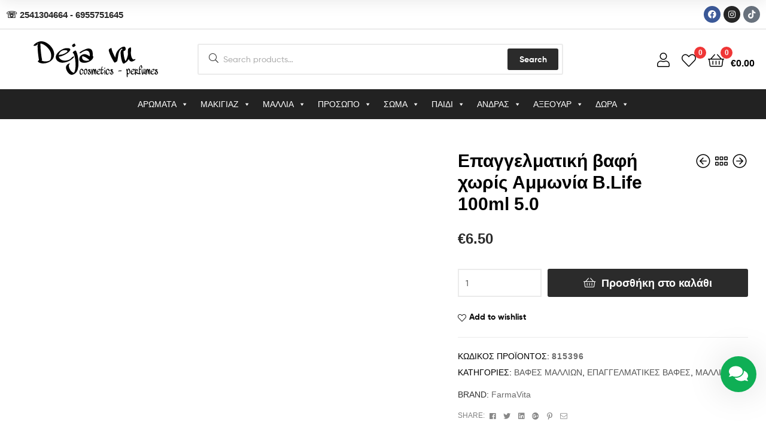

--- FILE ---
content_type: text/html; charset=UTF-8
request_url: https://dejavu-shop.gr/proion/epangelmatiki-vafi-choris-ammonia-b-life-100ml-5-0/
body_size: 60024
content:
<!DOCTYPE html><html lang="el"><head><script data-no-optimize="1">var litespeed_docref=sessionStorage.getItem("litespeed_docref");litespeed_docref&&(Object.defineProperty(document,"referrer",{get:function(){return litespeed_docref}}),sessionStorage.removeItem("litespeed_docref"));</script> <meta charset="UTF-8"><meta name="viewport" content="width=device-width, initial-scale=1.0, viewport-fit=cover" /><meta name='robots' content='index, follow, max-image-preview:large, max-snippet:-1, max-video-preview:-1' /><link rel="dns-prefetch" href="//fonts.googleapis.com"><link rel="dns-prefetch" href="//s.w.org"><title>Επαγγελματική βαφή χωρίς Αμμωνία B.Life 100ml 5.0 - Deja Vu Ξάνθης</title><meta name="description" content="B.Life 100ml Επαγγελματική βαφή χωρίς Αμμωνία, εμπλουτισμένη με λάδι Argan, σε σωληνάριο των 100ml. Αναμειγνύεται με αναλογία 1:1 με το Cream Developer 10 ή" /><link rel="canonical" href="https://dejavu-shop.gr/proion/epangelmatiki-vafi-choris-ammonia-b-life-100ml-5-0/" /><meta property="og:locale" content="el_GR" /><meta property="og:type" content="product" /><meta property="og:title" content="Επαγγελματική βαφή χωρίς Αμμωνία B.Life 100ml 5.0" /><meta property="og:description" content="B.Life 100ml Επαγγελματική βαφή χωρίς Αμμωνία, εμπλουτισμένη με λάδι Argan, σε σωληνάριο των 100ml. Αναμειγνύεται με αναλογία 1:1 με το Cream Developer 10 ή 20 βαθμών ή με Tone on Tone Developer για πιο ζωηρές αποχρώσεις, προσφέροντας 100% κάλυψη στα λευκά, χρώμα που διαρκεί και λάμψη στα μαλλιά" /><meta property="og:url" content="https://dejavu-shop.gr/proion/epangelmatiki-vafi-choris-ammonia-b-life-100ml-5-0/" /><meta property="og:site_name" content="Deja Vu Ξάνθης" /><meta property="article:modified_time" content="2022-02-12T13:08:13+00:00" /><meta property="og:image" content="https://dejavu-shop.gr/wp-content/uploads/2022/02/5.0-BAFH_MALLION_FARMAVITA_BLIFE_KOGIOT-1000x1000-1.jpg" /><meta property="og:image:width" content="1000" /><meta property="og:image:height" content="1000" /><meta property="og:image:type" content="image/jpeg" /><meta name="twitter:card" content="summary_large_image" /><meta name="twitter:label1" content="Τιμή" /><meta name="twitter:data1" content="&euro;6.50" /><meta name="twitter:label2" content="Διαθεσιμότητα" /><meta name="twitter:data2" content="Σε απόθεμα" /> <script type="application/ld+json" class="yoast-schema-graph">{"@context":"https://schema.org","@graph":[{"@type":["WebPage","ItemPage"],"@id":"https://dejavu-shop.gr/proion/epangelmatiki-vafi-choris-ammonia-b-life-100ml-5-0/","url":"https://dejavu-shop.gr/proion/epangelmatiki-vafi-choris-ammonia-b-life-100ml-5-0/","name":"Επαγγελματική βαφή χωρίς Αμμωνία B.Life 100ml 5.0 - Deja Vu Ξάνθης","isPartOf":{"@id":"https://dejavu-shop.gr/#website"},"primaryImageOfPage":{"@id":"https://dejavu-shop.gr/proion/epangelmatiki-vafi-choris-ammonia-b-life-100ml-5-0/#primaryimage"},"image":{"@id":"https://dejavu-shop.gr/proion/epangelmatiki-vafi-choris-ammonia-b-life-100ml-5-0/#primaryimage"},"thumbnailUrl":"https://dejavu-shop.gr/wp-content/uploads/2022/02/5.0-BAFH_MALLION_FARMAVITA_BLIFE_KOGIOT-1000x1000-1.jpg","breadcrumb":{"@id":"https://dejavu-shop.gr/proion/epangelmatiki-vafi-choris-ammonia-b-life-100ml-5-0/#breadcrumb"},"inLanguage":"el","potentialAction":{"@type":"BuyAction","target":"https://dejavu-shop.gr/proion/epangelmatiki-vafi-choris-ammonia-b-life-100ml-5-0/"}},{"@type":"ImageObject","inLanguage":"el","@id":"https://dejavu-shop.gr/proion/epangelmatiki-vafi-choris-ammonia-b-life-100ml-5-0/#primaryimage","url":"https://dejavu-shop.gr/wp-content/uploads/2022/02/5.0-BAFH_MALLION_FARMAVITA_BLIFE_KOGIOT-1000x1000-1.jpg","contentUrl":"https://dejavu-shop.gr/wp-content/uploads/2022/02/5.0-BAFH_MALLION_FARMAVITA_BLIFE_KOGIOT-1000x1000-1.jpg","width":1000,"height":1000},{"@type":"BreadcrumbList","@id":"https://dejavu-shop.gr/proion/epangelmatiki-vafi-choris-ammonia-b-life-100ml-5-0/#breadcrumb","itemListElement":[{"@type":"ListItem","position":1,"name":"Αρχική","item":"https://dejavu-shop.gr/"},{"@type":"ListItem","position":2,"name":"Shop","item":"https://dejavu-shop.gr/shop/"},{"@type":"ListItem","position":3,"name":"Επαγγελματική βαφή χωρίς Αμμωνία B.Life 100ml 5.0"}]},{"@type":"WebSite","@id":"https://dejavu-shop.gr/#website","url":"https://dejavu-shop.gr/","name":"Deja Vu Ξάνθης","description":"Cosmetics - Perfumes","publisher":{"@id":"https://dejavu-shop.gr/#organization"},"potentialAction":[{"@type":"SearchAction","target":{"@type":"EntryPoint","urlTemplate":"https://dejavu-shop.gr/?s={search_term_string}"},"query-input":{"@type":"PropertyValueSpecification","valueRequired":true,"valueName":"search_term_string"}}],"inLanguage":"el"},{"@type":["Organization","Place"],"@id":"https://dejavu-shop.gr/#organization","name":"Deja Vu Ξάνθης","url":"https://dejavu-shop.gr/","logo":{"@id":"https://dejavu-shop.gr/proion/epangelmatiki-vafi-choris-ammonia-b-life-100ml-5-0/#local-main-organization-logo"},"image":{"@id":"https://dejavu-shop.gr/proion/epangelmatiki-vafi-choris-ammonia-b-life-100ml-5-0/#local-main-organization-logo"},"sameAs":["https://www.facebook.com/Dejavu-Xanths-683045731900625","https://www.instagram.com/dejavu_cosmetic/"],"address":{"@id":"https://dejavu-shop.gr/proion/epangelmatiki-vafi-choris-ammonia-b-life-100ml-5-0/#local-main-place-address"},"geo":{"@type":"GeoCoordinates","latitude":"41.135886","longitude":"24.885562"},"telephone":["6984637073"],"openingHoursSpecification":[{"@type":"OpeningHoursSpecification","dayOfWeek":["Monday","Tuesday","Wednesday","Thursday","Friday","Saturday"],"opens":"09:00","closes":"17:00"},{"@type":"OpeningHoursSpecification","dayOfWeek":["Sunday"],"opens":"00:00","closes":"00:00"}],"email":"info@dejavu-shop.gr"},{"@type":"PostalAddress","@id":"https://dejavu-shop.gr/proion/epangelmatiki-vafi-choris-ammonia-b-life-100ml-5-0/#local-main-place-address","streetAddress":"28ης Οκτωβρίου 161","addressLocality":"ΞΑΝΘΗ","postalCode":"67100","addressRegion":"ΞΑΝΘΗ","addressCountry":"GR"},{"@type":"ImageObject","inLanguage":"el","@id":"https://dejavu-shop.gr/proion/epangelmatiki-vafi-choris-ammonia-b-life-100ml-5-0/#local-main-organization-logo","url":"https://dejavu-shop.gr/wp-content/uploads/2021/02/logo.svg","contentUrl":"https://dejavu-shop.gr/wp-content/uploads/2021/02/logo.svg","width":396,"height":114,"caption":"Deja Vu Ξάνθης"}]}</script> <meta property="product:brand" content="FarmaVita" /><meta property="product:price:amount" content="6.50" /><meta property="product:price:currency" content="EUR" /><meta property="og:availability" content="instock" /><meta property="product:availability" content="instock" /><meta property="product:retailer_item_id" content="815396" /><meta property="product:condition" content="new" /><meta name="geo.placename" content="ΞΑΝΘΗ" /><meta name="geo.position" content="41.135886;24.885562" /><meta name="geo.region" content="Ελλάδα" /><link rel='dns-prefetch' href='//capi-automation.s3.us-east-2.amazonaws.com' /><link rel="alternate" type="application/rss+xml" title="Ροή RSS &raquo; Deja Vu Ξάνθης" href="https://dejavu-shop.gr/feed/" /><link rel="alternate" type="application/rss+xml" title="Ροή Σχολίων &raquo; Deja Vu Ξάνθης" href="https://dejavu-shop.gr/comments/feed/" /><link rel="alternate" type="application/rss+xml" title="Ροή Σχολίων Deja Vu Ξάνθης &raquo; Επαγγελματική βαφή χωρίς Αμμωνία B.Life 100ml 5.0" href="https://dejavu-shop.gr/proion/epangelmatiki-vafi-choris-ammonia-b-life-100ml-5-0/feed/" /><link rel="alternate" title="oEmbed (JSON)" type="application/json+oembed" href="https://dejavu-shop.gr/wp-json/oembed/1.0/embed?url=https%3A%2F%2Fdejavu-shop.gr%2Fproion%2Fepangelmatiki-vafi-choris-ammonia-b-life-100ml-5-0%2F" /><link rel="alternate" title="oEmbed (XML)" type="text/xml+oembed" href="https://dejavu-shop.gr/wp-json/oembed/1.0/embed?url=https%3A%2F%2Fdejavu-shop.gr%2Fproion%2Fepangelmatiki-vafi-choris-ammonia-b-life-100ml-5-0%2F&#038;format=xml" /><style id='wp-img-auto-sizes-contain-inline-css' type='text/css'>img:is([sizes=auto i],[sizes^="auto," i]){contain-intrinsic-size:3000px 1500px}
/*# sourceURL=wp-img-auto-sizes-contain-inline-css */</style><style id="litespeed-ccss">ul{box-sizing:border-box}:root{--wp--preset--font-size--normal:16px;--wp--preset--font-size--huge:42px}.screen-reader-text{border:0;clip-path:inset(50%);height:1px;margin:-1px;overflow:hidden;padding:0;position:absolute;width:1px;word-wrap:normal!important}html :where(img[class*=wp-image-]){height:auto;max-width:100%}:root{--wp--preset--aspect-ratio--square:1;--wp--preset--aspect-ratio--4-3:4/3;--wp--preset--aspect-ratio--3-4:3/4;--wp--preset--aspect-ratio--3-2:3/2;--wp--preset--aspect-ratio--2-3:2/3;--wp--preset--aspect-ratio--16-9:16/9;--wp--preset--aspect-ratio--9-16:9/16;--wp--preset--color--black:#000000;--wp--preset--color--cyan-bluish-gray:#abb8c3;--wp--preset--color--white:#ffffff;--wp--preset--color--pale-pink:#f78da7;--wp--preset--color--vivid-red:#cf2e2e;--wp--preset--color--luminous-vivid-orange:#ff6900;--wp--preset--color--luminous-vivid-amber:#fcb900;--wp--preset--color--light-green-cyan:#7bdcb5;--wp--preset--color--vivid-green-cyan:#00d084;--wp--preset--color--pale-cyan-blue:#8ed1fc;--wp--preset--color--vivid-cyan-blue:#0693e3;--wp--preset--color--vivid-purple:#9b51e0;--wp--preset--gradient--vivid-cyan-blue-to-vivid-purple:linear-gradient(135deg,rgba(6,147,227,1) 0%,rgb(155,81,224) 100%);--wp--preset--gradient--light-green-cyan-to-vivid-green-cyan:linear-gradient(135deg,rgb(122,220,180) 0%,rgb(0,208,130) 100%);--wp--preset--gradient--luminous-vivid-amber-to-luminous-vivid-orange:linear-gradient(135deg,rgba(252,185,0,1) 0%,rgba(255,105,0,1) 100%);--wp--preset--gradient--luminous-vivid-orange-to-vivid-red:linear-gradient(135deg,rgba(255,105,0,1) 0%,rgb(207,46,46) 100%);--wp--preset--gradient--very-light-gray-to-cyan-bluish-gray:linear-gradient(135deg,rgb(238,238,238) 0%,rgb(169,184,195) 100%);--wp--preset--gradient--cool-to-warm-spectrum:linear-gradient(135deg,rgb(74,234,220) 0%,rgb(151,120,209) 20%,rgb(207,42,186) 40%,rgb(238,44,130) 60%,rgb(251,105,98) 80%,rgb(254,248,76) 100%);--wp--preset--gradient--blush-light-purple:linear-gradient(135deg,rgb(255,206,236) 0%,rgb(152,150,240) 100%);--wp--preset--gradient--blush-bordeaux:linear-gradient(135deg,rgb(254,205,165) 0%,rgb(254,45,45) 50%,rgb(107,0,62) 100%);--wp--preset--gradient--luminous-dusk:linear-gradient(135deg,rgb(255,203,112) 0%,rgb(199,81,192) 50%,rgb(65,88,208) 100%);--wp--preset--gradient--pale-ocean:linear-gradient(135deg,rgb(255,245,203) 0%,rgb(182,227,212) 50%,rgb(51,167,181) 100%);--wp--preset--gradient--electric-grass:linear-gradient(135deg,rgb(202,248,128) 0%,rgb(113,206,126) 100%);--wp--preset--gradient--midnight:linear-gradient(135deg,rgb(2,3,129) 0%,rgb(40,116,252) 100%);--wp--preset--font-size--small:14px;--wp--preset--font-size--medium:23px;--wp--preset--font-size--large:26px;--wp--preset--font-size--x-large:42px;--wp--preset--font-size--normal:16px;--wp--preset--font-size--huge:37px;--wp--preset--spacing--20:0.44rem;--wp--preset--spacing--30:0.67rem;--wp--preset--spacing--40:1rem;--wp--preset--spacing--50:1.5rem;--wp--preset--spacing--60:2.25rem;--wp--preset--spacing--70:3.38rem;--wp--preset--spacing--80:5.06rem;--wp--preset--shadow--natural:6px 6px 9px rgba(0, 0, 0, 0.2);--wp--preset--shadow--deep:12px 12px 50px rgba(0, 0, 0, 0.4);--wp--preset--shadow--sharp:6px 6px 0px rgba(0, 0, 0, 0.2);--wp--preset--shadow--outlined:6px 6px 0px -3px rgba(255, 255, 255, 1), 6px 6px rgba(0, 0, 0, 1);--wp--preset--shadow--crisp:6px 6px 0px rgba(0, 0, 0, 1)}#eu-cookie-bar{display:none;direction:ltr;color:#fff;min-height:20px;position:fixed;left:0;bottom:0;width:100%;z-index:99999;padding:3px 20px 2px;background-color:#2e363f;text-align:center;font-size:12px}#eu-cookie-bar a{color:#fff;text-decoration:underline}button#euCookieAcceptWP{margin:0 10px;line-height:20px;background:#45AE52;border:none;color:#fff;padding:2px 12px;border-radius:3px;font-size:12px;font-weight:700}button.pswp__button{box-shadow:none!important;background-image:url(/wp-content/plugins/woocommerce/assets/css/photoswipe/default-skin/default-skin.png)!important}button.pswp__button,button.pswp__button--arrow--left::before,button.pswp__button--arrow--right::before{background-color:transparent!important}button.pswp__button--arrow--left,button.pswp__button--arrow--right{background-image:none!important}.pswp{display:none;position:absolute;width:100%;height:100%;left:0;top:0;overflow:hidden;-ms-touch-action:none;touch-action:none;z-index:1500;-webkit-text-size-adjust:100%;-webkit-backface-visibility:hidden;outline:0}.pswp *{-webkit-box-sizing:border-box;box-sizing:border-box}.pswp__bg{position:absolute;left:0;top:0;width:100%;height:100%;background:#000;opacity:0;-webkit-transform:translateZ(0);transform:translateZ(0);-webkit-backface-visibility:hidden;will-change:opacity}.pswp__scroll-wrap{position:absolute;left:0;top:0;width:100%;height:100%;overflow:hidden}.pswp__container{-ms-touch-action:none;touch-action:none;position:absolute;left:0;right:0;top:0;bottom:0}.pswp__container{-webkit-touch-callout:none}.pswp__bg{will-change:opacity}.pswp__container{-webkit-backface-visibility:hidden}.pswp__item{position:absolute;left:0;right:0;top:0;bottom:0;overflow:hidden}.pswp__button{width:44px;height:44px;position:relative;background:0 0;overflow:visible;-webkit-appearance:none;display:block;border:0;padding:0;margin:0;float:left;opacity:.75;-webkit-box-shadow:none;box-shadow:none}.pswp__button::-moz-focus-inner{padding:0;border:0}.pswp__button,.pswp__button--arrow--left:before,.pswp__button--arrow--right:before{background:url(/wp-content/plugins/woocommerce/assets/css/photoswipe/default-skin/default-skin.png)0 0 no-repeat;background-size:264px 88px;width:44px;height:44px}.pswp__button--close{background-position:0-44px}.pswp__button--share{background-position:-44px -44px}.pswp__button--fs{display:none}.pswp__button--zoom{display:none;background-position:-88px 0}.pswp__button--arrow--left,.pswp__button--arrow--right{background:0 0;top:50%;margin-top:-50px;width:70px;height:100px;position:absolute}.pswp__button--arrow--left{left:0}.pswp__button--arrow--right{right:0}.pswp__button--arrow--left:before,.pswp__button--arrow--right:before{content:"";top:35px;background-color:rgb(0 0 0/.3);height:30px;width:32px;position:absolute}.pswp__button--arrow--left:before{left:6px;background-position:-138px -44px}.pswp__button--arrow--right:before{right:6px;background-position:-94px -44px}.pswp__share-modal{display:block;background:rgb(0 0 0/.5);width:100%;height:100%;top:0;left:0;padding:10px;position:absolute;z-index:1600;opacity:0;-webkit-backface-visibility:hidden;will-change:opacity}.pswp__share-modal--hidden{display:none}.pswp__share-tooltip{z-index:1620;position:absolute;background:#fff;top:56px;border-radius:2px;display:block;width:auto;right:44px;-webkit-box-shadow:0 2px 5px rgb(0 0 0/.25);box-shadow:0 2px 5px rgb(0 0 0/.25);-webkit-transform:translateY(6px);-ms-transform:translateY(6px);transform:translateY(6px);-webkit-backface-visibility:hidden;will-change:transform}.pswp__counter{position:relative;left:0;top:0;height:44px;font-size:13px;line-height:44px;color:#fff;opacity:.75;padding:0 10px;margin-inline-end:auto}.pswp__caption{position:absolute;left:0;bottom:0;width:100%;min-height:44px}.pswp__caption__center{text-align:left;max-width:420px;margin:0 auto;font-size:13px;padding:10px;line-height:20px;color:#ccc}.pswp__preloader{width:44px;height:44px;position:absolute;top:0;left:50%;margin-left:-22px;opacity:0;will-change:opacity;direction:ltr}.pswp__preloader__icn{width:20px;height:20px;margin:12px}@media screen and (max-width:1024px){.pswp__preloader{position:relative;left:auto;top:auto;margin:0;float:right}}.pswp__ui{-webkit-font-smoothing:auto;visibility:visible;opacity:1;z-index:1550}.pswp__top-bar{position:absolute;left:0;top:0;height:44px;width:100%;display:flex;justify-content:flex-end}.pswp__caption,.pswp__top-bar{-webkit-backface-visibility:hidden;will-change:opacity}.pswp__caption,.pswp__top-bar{background-color:rgb(0 0 0/.5)}.pswp__ui--hidden .pswp__button--arrow--left,.pswp__ui--hidden .pswp__button--arrow--right,.pswp__ui--hidden .pswp__caption,.pswp__ui--hidden .pswp__top-bar{opacity:.001}#mega-menu-wrap-primary,#mega-menu-wrap-primary #mega-menu-primary,#mega-menu-wrap-primary #mega-menu-primary ul.mega-sub-menu,#mega-menu-wrap-primary #mega-menu-primary li.mega-menu-item,#mega-menu-wrap-primary #mega-menu-primary li.mega-menu-row,#mega-menu-wrap-primary #mega-menu-primary li.mega-menu-column,#mega-menu-wrap-primary #mega-menu-primary a.mega-menu-link{border-radius:0;box-shadow:none;background:none;border:0;bottom:auto;box-sizing:border-box;clip:auto;color:#666;display:block;float:none;font-family:inherit;font-size:14px;height:auto;left:auto;line-height:1.7;list-style-type:none;margin:0;min-height:auto;max-height:none;min-width:auto;max-width:none;opacity:1;outline:none;overflow:visible;padding:0;position:relative;right:auto;text-align:left;text-decoration:none;text-indent:0;text-transform:none;transform:none;top:auto;vertical-align:baseline;visibility:inherit;width:auto;word-wrap:break-word;white-space:normal}#mega-menu-wrap-primary:before,#mega-menu-wrap-primary:after,#mega-menu-wrap-primary #mega-menu-primary:before,#mega-menu-wrap-primary #mega-menu-primary:after,#mega-menu-wrap-primary #mega-menu-primary ul.mega-sub-menu:before,#mega-menu-wrap-primary #mega-menu-primary ul.mega-sub-menu:after,#mega-menu-wrap-primary #mega-menu-primary li.mega-menu-item:before,#mega-menu-wrap-primary #mega-menu-primary li.mega-menu-item:after,#mega-menu-wrap-primary #mega-menu-primary li.mega-menu-row:before,#mega-menu-wrap-primary #mega-menu-primary li.mega-menu-row:after,#mega-menu-wrap-primary #mega-menu-primary li.mega-menu-column:before,#mega-menu-wrap-primary #mega-menu-primary li.mega-menu-column:after,#mega-menu-wrap-primary #mega-menu-primary a.mega-menu-link:before,#mega-menu-wrap-primary #mega-menu-primary a.mega-menu-link:after{display:none}#mega-menu-wrap-primary{border-radius:0}@media only screen and (min-width:769px){#mega-menu-wrap-primary{background:#222}}#mega-menu-wrap-primary #mega-menu-primary{text-align:center;padding:0 0 0 0}#mega-menu-wrap-primary #mega-menu-primary a.mega-menu-link{display:inline}#mega-menu-wrap-primary #mega-menu-primary li.mega-menu-item>ul.mega-sub-menu{display:block;visibility:hidden;opacity:1}@media only screen and (max-width:768px){#mega-menu-wrap-primary #mega-menu-primary li.mega-menu-item>ul.mega-sub-menu{display:none;visibility:visible;opacity:1}}@media only screen and (min-width:769px){#mega-menu-wrap-primary #mega-menu-primary[data-effect="fade_up"] li.mega-menu-item.mega-menu-megamenu>ul.mega-sub-menu{opacity:0;transform:translate(0,10px)}}#mega-menu-wrap-primary #mega-menu-primary li.mega-menu-item.mega-menu-megamenu ul.mega-sub-menu ul.mega-sub-menu{visibility:inherit;opacity:1;display:block}#mega-menu-wrap-primary #mega-menu-primary li.mega-menu-item a.mega-menu-link:before{display:inline-block;font:inherit;font-family:dashicons;position:static;margin:0 6px 0 0;vertical-align:top;-webkit-font-smoothing:antialiased;-moz-osx-font-smoothing:grayscale;color:inherit;background:#fff0;height:auto;width:auto;top:auto}@media only screen and (min-width:769px){#mega-menu-wrap-primary #mega-menu-primary>li.mega-menu-megamenu.mega-menu-item{position:static}}#mega-menu-wrap-primary #mega-menu-primary>li.mega-menu-item{margin:0 0 0 0;display:inline-block;height:auto;vertical-align:middle}#mega-menu-wrap-primary #mega-menu-primary>li.mega-menu-item>a.mega-menu-link{line-height:50px;height:50px;padding:0 10px 0 10px;vertical-align:baseline;width:auto;display:block;color:#fff;text-transform:none;text-decoration:none;text-align:left;background:#fff0;border:0;border-radius:0;font-family:inherit;font-size:14px;font-weight:400;outline:none}@media only screen and (max-width:768px){#mega-menu-wrap-primary #mega-menu-primary>li.mega-menu-item{display:list-item;margin:0;clear:both;border:0}#mega-menu-wrap-primary #mega-menu-primary>li.mega-menu-item>a.mega-menu-link{border-radius:0;border:0;margin:0;line-height:40px;height:40px;padding:0 10px;background:#fff0;text-align:left;color:#fff;font-size:14px}}#mega-menu-wrap-primary #mega-menu-primary li.mega-menu-megamenu>ul.mega-sub-menu>li.mega-menu-row{width:100%;float:left}#mega-menu-wrap-primary #mega-menu-primary li.mega-menu-megamenu>ul.mega-sub-menu>li.mega-menu-row .mega-menu-column{float:left;min-height:1px}@media only screen and (min-width:769px){#mega-menu-wrap-primary #mega-menu-primary li.mega-menu-megamenu>ul.mega-sub-menu>li.mega-menu-row>ul.mega-sub-menu>li.mega-menu-columns-1-of-4{width:25%}#mega-menu-wrap-primary #mega-menu-primary li.mega-menu-megamenu>ul.mega-sub-menu>li.mega-menu-row>ul.mega-sub-menu>li.mega-menu-columns-1-of-12{width:8.3333333333%}#mega-menu-wrap-primary #mega-menu-primary li.mega-menu-megamenu>ul.mega-sub-menu>li.mega-menu-row>ul.mega-sub-menu>li.mega-menu-columns-2-of-12{width:16.6666666667%}#mega-menu-wrap-primary #mega-menu-primary li.mega-menu-megamenu>ul.mega-sub-menu>li.mega-menu-row>ul.mega-sub-menu>li.mega-menu-columns-3-of-12{width:25%}}@media only screen and (max-width:768px){#mega-menu-wrap-primary #mega-menu-primary li.mega-menu-megamenu>ul.mega-sub-menu>li.mega-menu-row>ul.mega-sub-menu>li.mega-menu-column{width:100%;clear:both}}#mega-menu-wrap-primary #mega-menu-primary li.mega-menu-megamenu>ul.mega-sub-menu>li.mega-menu-row .mega-menu-column>ul.mega-sub-menu>li.mega-menu-item{padding:15px 15px 15px 15px;width:100%}#mega-menu-wrap-primary #mega-menu-primary>li.mega-menu-megamenu>ul.mega-sub-menu{z-index:999;border-radius:0;background:#f4f4f4;background:linear-gradient(to bottom,#ddd,#f4f4f4);border:0;padding:0 0 0 0;position:absolute;width:100%;max-width:none;left:0}@media only screen and (max-width:768px){#mega-menu-wrap-primary #mega-menu-primary>li.mega-menu-megamenu>ul.mega-sub-menu{float:left;position:static;width:100%}}@media only screen and (min-width:769px){#mega-menu-wrap-primary #mega-menu-primary>li.mega-menu-megamenu>ul.mega-sub-menu li.mega-menu-columns-1-of-4{width:25%}#mega-menu-wrap-primary #mega-menu-primary>li.mega-menu-megamenu>ul.mega-sub-menu li.mega-menu-columns-1-of-12{width:8.3333333333%}#mega-menu-wrap-primary #mega-menu-primary>li.mega-menu-megamenu>ul.mega-sub-menu li.mega-menu-columns-2-of-12{width:16.6666666667%}#mega-menu-wrap-primary #mega-menu-primary>li.mega-menu-megamenu>ul.mega-sub-menu li.mega-menu-columns-3-of-12{width:25%}}#mega-menu-wrap-primary #mega-menu-primary>li.mega-menu-megamenu>ul.mega-sub-menu li.mega-menu-column>ul.mega-sub-menu>li.mega-menu-item{color:#666;font-family:inherit;font-size:14px;display:block;float:left;clear:none;padding:15px 15px 15px 15px;vertical-align:top}#mega-menu-wrap-primary #mega-menu-primary>li.mega-menu-megamenu>ul.mega-sub-menu li.mega-menu-column>ul.mega-sub-menu>li.mega-menu-item>a.mega-menu-link{color:#555;font-family:inherit;font-size:16px;text-transform:uppercase;text-decoration:none;font-weight:700;text-align:left;margin:0 0 0 0;padding:0 0 0 0;vertical-align:top;display:block;border:0}#mega-menu-wrap-primary #mega-menu-primary>li.mega-menu-megamenu>ul.mega-sub-menu li.mega-menu-column>ul.mega-sub-menu>li.mega-menu-item li.mega-menu-item>a.mega-menu-link{color:#666;font-family:inherit;font-size:14px;text-transform:none;text-decoration:none;font-weight:400;text-align:left;margin:0 0 0 0;padding:0 0 0 0;vertical-align:top;display:block;border:0}@media only screen and (max-width:768px){#mega-menu-wrap-primary #mega-menu-primary>li.mega-menu-megamenu>ul.mega-sub-menu{border:0;padding:10px;border-radius:0}}#mega-menu-wrap-primary #mega-menu-primary li.mega-menu-item-has-children>a.mega-menu-link>span.mega-indicator{display:inline-block;width:auto;background:#fff0;position:relative;left:auto;min-width:auto;font-size:inherit;padding:0;margin:0 0 0 6px;height:auto;line-height:inherit;color:inherit}#mega-menu-wrap-primary #mega-menu-primary li.mega-menu-item-has-children>a.mega-menu-link>span.mega-indicator:after{content:"";font-family:dashicons;font-weight:400;display:inline-block;margin:0;vertical-align:top;-webkit-font-smoothing:antialiased;-moz-osx-font-smoothing:grayscale;transform:rotate(0);color:inherit;position:relative;background:#fff0;height:auto;width:auto;right:auto;line-height:inherit}#mega-menu-wrap-primary #mega-menu-primary li.mega-menu-item-has-children li.mega-menu-item-has-children>a.mega-menu-link>span.mega-indicator{float:right}@media only screen and (max-width:768px){#mega-menu-wrap-primary #mega-menu-primary li.mega-menu-item-has-children>a.mega-menu-link>span.mega-indicator{float:right}}#mega-menu-wrap-primary #mega-menu-primary li.mega-menu-megamenu:not(.mega-menu-tabbed) li.mega-menu-item-has-children:not(.mega-collapse-children)>a.mega-menu-link>span.mega-indicator{display:none}@media only screen and (max-width:768px){#mega-menu-wrap-primary:after{content:"";display:table;clear:both}}#mega-menu-wrap-primary .mega-menu-toggle{display:none;z-index:1;background:#222;border-radius:2px 2px 2px 2px;line-height:40px;height:40px;text-align:left;outline:none;white-space:nowrap}@media only screen and (max-width:768px){#mega-menu-wrap-primary .mega-menu-toggle{display:-webkit-box;display:-ms-flexbox;display:-webkit-flex;display:flex}}#mega-menu-wrap-primary .mega-menu-toggle .mega-toggle-blocks-left,#mega-menu-wrap-primary .mega-menu-toggle .mega-toggle-blocks-center,#mega-menu-wrap-primary .mega-menu-toggle .mega-toggle-blocks-right{display:-webkit-box;display:-ms-flexbox;display:-webkit-flex;display:flex;-ms-flex-preferred-size:33.33%;-webkit-flex-basis:33.33%;flex-basis:33.33%}#mega-menu-wrap-primary .mega-menu-toggle .mega-toggle-blocks-left{-webkit-box-flex:1;-ms-flex:1;-webkit-flex:1;flex:1;-webkit-box-pack:start;-ms-flex-pack:start;-webkit-justify-content:flex-start;justify-content:flex-start}#mega-menu-wrap-primary .mega-menu-toggle .mega-toggle-blocks-center{-webkit-box-pack:center;-ms-flex-pack:center;-webkit-justify-content:center;justify-content:center}#mega-menu-wrap-primary .mega-menu-toggle .mega-toggle-blocks-right{-webkit-box-flex:1;-ms-flex:1;-webkit-flex:1;flex:1;-webkit-box-pack:end;-ms-flex-pack:end;-webkit-justify-content:flex-end;justify-content:flex-end}#mega-menu-wrap-primary .mega-menu-toggle .mega-toggle-blocks-right .mega-toggle-block{margin-right:6px}#mega-menu-wrap-primary .mega-menu-toggle .mega-toggle-blocks-right .mega-toggle-block:only-child{margin-left:6px}#mega-menu-wrap-primary .mega-menu-toggle .mega-toggle-block{display:-webkit-box;display:-ms-flexbox;display:-webkit-flex;display:flex;height:100%;outline:0;-webkit-align-self:center;-ms-flex-item-align:center;align-self:center;-ms-flex-negative:0;-webkit-flex-shrink:0;flex-shrink:0}@media only screen and (max-width:768px){#mega-menu-wrap-primary .mega-menu-toggle+#mega-menu-primary{background:#222;padding:0 0 0 0;display:none}}#mega-menu-wrap-primary .mega-menu-toggle .mega-toggle-block-1:after{content:"";font-family:"dashicons";font-size:24px;color:#ddd;margin:0 0 0 5px}#mega-menu-wrap-primary .mega-menu-toggle .mega-toggle-block-1 .mega-toggle-label{color:#ddd;font-size:14px}#mega-menu-wrap-primary .mega-menu-toggle .mega-toggle-block-1 .mega-toggle-label .mega-toggle-label-open{display:none}#mega-menu-wrap-primary .mega-menu-toggle .mega-toggle-block-1 .mega-toggle-label .mega-toggle-label-closed{display:inline}#mega-menu-wrap-primary{clear:both}:root{--wvs-tick:url("data:image/svg+xml;utf8,%3Csvg filter='drop-shadow(0px 0px 2px rgb(0 0 0 / .8))' xmlns='http://www.w3.org/2000/svg' viewBox='0 0 30 30'%3E%3Cpath fill='none' stroke='%23ffffff' stroke-linecap='round' stroke-linejoin='round' stroke-width='4' d='M4 16L11 23 27 7'/%3E%3C/svg%3E");--wvs-cross:url("data:image/svg+xml;utf8,%3Csvg filter='drop-shadow(0px 0px 5px rgb(255 255 255 / .6))' xmlns='http://www.w3.org/2000/svg' width='72px' height='72px' viewBox='0 0 24 24'%3E%3Cpath fill='none' stroke='%23ff0000' stroke-linecap='round' stroke-width='0.6' d='M5 5L19 19M19 5L5 19'/%3E%3C/svg%3E");--wvs-single-product-item-width:30px;--wvs-single-product-item-height:30px;--wvs-single-product-item-font-size:16px}[class*=hint--]{position:relative;display:inline-block}[class*=hint--]:after,[class*=hint--]:before{position:absolute;-webkit-transform:translate3d(0,0,0);-moz-transform:translate3d(0,0,0);transform:translate3d(0,0,0);visibility:hidden;opacity:0;z-index:1000000}[class*=hint--]:before{content:"";position:absolute;background:0 0;border:6px solid #fff0;z-index:1000001}[class*=hint--]:after{background:#383838;color:#fff;padding:8px 10px;font-size:12px;font-family:"Helvetica Neue",Helvetica,Arial,sans-serif;line-height:12px;white-space:nowrap;text-shadow:0-1px 0#000;box-shadow:4px 4px 8px rgb(0 0 0/.3)}[class*=hint--][aria-label]:after{content:attr(aria-label)}.hint--top:before{border-top-color:#383838}.hint--top:after,.hint--top:before{bottom:100%;left:50%}.hint--top:before{margin-bottom:-11px;left:calc(50% - 6px)}.hint--top:after{-webkit-transform:translateX(-50%);-moz-transform:translateX(-50%);transform:translateX(-50%)}.hint--left:before{border-left-color:#383838;margin-right:-11px;margin-bottom:-6px}.hint--left:after{margin-bottom:-14px}.hint--left:after,.hint--left:before{right:100%;bottom:50%}@keyframes woosc-spinner{to{transform:rotate(360deg)}}@-webkit-keyframes woosc-spinner{to{-webkit-transform:rotate(360deg)}}.woosc-popup{position:fixed;top:0;left:0;width:100%;height:100%;background-color:rgb(0 0 0/.9);z-index:99999999;opacity:0;visibility:hidden}.woosc-popup .woosc-popup-inner{display:block;width:100%;height:100%;position:relative}.woosc-popup .woosc-popup-inner .woosc-popup-content{position:absolute;padding:15px;top:60%;left:50%;width:360px;height:360px;max-width:90%;max-height:90%;background-color:#fff;border-radius:2px;-moz-border-radius:2px;-webkit-border-radius:2px;transform:translate3d(-50%,-50%,0)}.woosc-popup.woosc-share .woosc-popup-inner .woosc-popup-content{height:auto;padding:30px}.woosc-popup .woosc-popup-inner .woosc-popup-content .woosc-popup-content-inner{display:flex;flex-direction:column;width:100%;height:100%}.woosc-popup .woosc-popup-inner .woosc-popup-content .woosc-popup-content-inner .woosc-popup-close{width:32px;height:32px;line-height:32px;position:absolute;top:-32px;right:-32px;color:#fff;text-align:center;background-image:url(/wp-content/plugins/woo-smart-compare/assets/images/close.svg);background-repeat:no-repeat;background-position:center}.woosc-popup .woosc-popup-inner .woosc-popup-content .woosc-popup-content-inner .woosc-search-input input{display:block;width:100%;border:none;height:40px;line-height:40px;padding:0 10px;box-shadow:none;color:#222;background-color:#f2f2f2;border-radius:2px;-moz-border-radius:2px;-webkit-border-radius:2px;-webkit-appearance:none}.woosc-popup .woosc-popup-inner .woosc-popup-content .woosc-popup-content-inner .woosc-search-result{flex-grow:1;margin-top:15px;overflow-y:auto;position:relative}.woosc-popup .woosc-popup-inner .woosc-popup-content .woosc-popup-content-inner .woosc-search-result:before{content:"";width:100%;height:100%;display:block;position:absolute;top:0;left:0;z-index:7;background-color:rgb(255 255 255/.7);opacity:0;visibility:hidden}.woosc-popup .woosc-popup-inner .woosc-popup-content .woosc-popup-content-inner .woosc-search-result:after{width:32px;height:32px;display:block;margin-top:-16px;margin-left:-16px;content:"";background-image:url(/wp-content/plugins/woo-smart-compare/assets/images/curve.svg);background-repeat:no-repeat;background-position:center;position:absolute;top:50%;left:50%;z-index:8;-webkit-animation:woosc-spinner 1s linear infinite;-moz-animation:woosc-spinner 1s linear infinite;-ms-animation:woosc-spinner 1s linear infinite;-o-animation:woosc-spinner 1s linear infinite;animation:woosc-spinner 1s linear infinite;opacity:0;visibility:hidden}.woosc-area{position:fixed;top:0;left:0;width:100%;height:100%;z-index:99999979;box-sizing:border-box}.woosc-area .woosc-inner{display:block;width:100%;height:100%;position:relative}.woosc-area .woosc-inner .woosc-table{padding:15px 15px 78px 15px;margin:0;width:100%;height:100%;box-sizing:border-box;background-color:#292a30;text-rendering:optimizeLegibility;-webkit-font-smoothing:antialiased;font-size:14px;position:fixed;top:0;left:0;opacity:0;visibility:hidden;z-index:99999997}.woosc-area .woosc-inner .woosc-table *{box-sizing:border-box}.woosc-area .woosc-inner .woosc-table .woosc-table-inner{background-color:#fff;border-radius:2px;-moz-border-radius:2px;-webkit-border-radius:2px;width:100%;height:100%;max-height:100%;overflow:hidden;position:relative}.woosc-area .woosc-inner .woosc-table .woosc-table-inner:before{content:"";width:100%;height:100%;display:block;position:absolute;top:0;left:0;background-color:rgb(255 255 255/.7);opacity:0;visibility:hidden;z-index:7}.woosc-area .woosc-inner .woosc-table .woosc-table-inner:after{width:32px;height:32px;display:block;margin-top:-16px;margin-left:-16px;content:"";background-image:url(/wp-content/plugins/woo-smart-compare/assets/images/curve.svg);background-repeat:no-repeat;background-position:center;position:absolute;top:50%;left:50%;opacity:0;visibility:hidden;z-index:8;-webkit-animation:woosc-spinner 1s linear infinite;-moz-animation:woosc-spinner 1s linear infinite;-ms-animation:woosc-spinner 1s linear infinite;-o-animation:woosc-spinner 1s linear infinite;animation:woosc-spinner 1s linear infinite}.woosc-area .woosc-inner .woosc-table .woosc-table-inner .woosc-table-close{z-index:6;position:absolute;top:0;right:0}.woosc-area .woosc-inner .woosc-table .woosc-table-inner .woosc-table-close .woosc-table-close-icon{display:block;position:relative;width:100%;height:100%;min-width:52px;min-height:52px;background-color:#eee;background-image:url(/wp-content/plugins/woo-smart-compare/assets/images/remove-dark.svg);background-repeat:no-repeat;background-position:center}.woosc-area .woosc-inner .woosc-table .woosc-table-inner .woosc-table-items{z-index:5;height:100%;position:relative}.woosc-settings-tools{margin:0 0 10px 0;padding:0;list-style:none}.woosc-settings-fields{margin:10px 0 0 0;padding:0;list-style:none;position:relative;overflow-y:auto}.woosc-settings-fields li span{margin-left:5px;-webkit-touch-callout:none}.woosc-bar-print{width:48px;flex:0 0 48px}.woosc-area .woosc-inner .woosc-bar .woosc-bar-print{width:48px;height:48px;display:none;position:relative;margin:0 10px 0 0;background-color:rgb(255 255 255/.1);background-image:url(/wp-content/plugins/woo-smart-compare/assets/images/printer.svg);background-size:16px 16px;background-repeat:no-repeat;background-position:center;border-radius:2px;-moz-border-radius:2px;-webkit-border-radius:2px}.woosc-share-content{width:100%;height:100%;min-height:120px;position:relative;display:flex;flex-direction:column;align-items:center;justify-content:center;text-align:center}.woosc-share-content:before{content:"";width:100%;height:100%;display:block;position:absolute;top:0;left:0;z-index:7;background-color:rgb(255 255 255/.7);opacity:0;visibility:hidden}.woosc-share-content:after{width:32px;height:32px;display:block;margin-top:-16px;margin-left:-16px;content:"";background-image:url(/wp-content/plugins/woo-smart-compare/assets/images/curve.svg);background-repeat:no-repeat;background-position:center;position:absolute;top:50%;left:50%;z-index:8;-webkit-animation:woosc-spinner 1s linear infinite;-moz-animation:woosc-spinner 1s linear infinite;-ms-animation:woosc-spinner 1s linear infinite;-o-animation:woosc-spinner 1s linear infinite;animation:woosc-spinner 1s linear infinite;opacity:0;visibility:hidden}.woosc-area .woosc-inner .woosc-bar .woosc-bar-notice{position:fixed;bottom:88px;width:auto;left:50%;padding:0 10px;background-color:rgb(0 0 0/.7);color:#fff;border-radius:2px;transform:translate(-50%,10px);opacity:0;visibility:hidden}button::-moz-focus-inner{padding:0;border:0}.woosw-popup{position:fixed;top:0;left:0;width:100%;height:100%;z-index:99999989;background:rgb(0 0 0/.7);opacity:0;font-size:14px;visibility:hidden;box-sizing:border-box}html{font-family:sans-serif;-ms-text-size-adjust:100%;-webkit-text-size-adjust:100%}body{margin:0}header,main,nav,section{display:block}a{background-color:#fff0}strong{font-weight:700}small{font-size:80%}img{border:0}svg:not(:root){overflow:hidden}button,input{color:inherit;font:inherit;margin:0}button{overflow:visible}button{text-transform:none}button{-webkit-appearance:button}button::-moz-focus-inner,input::-moz-focus-inner{border:0;padding:0}input{line-height:normal}input[type="checkbox"]{box-sizing:border-box;padding:0}input[type="search"]{-webkit-appearance:textfield;box-sizing:content-box}input[type="search"]::-webkit-search-cancel-button,input[type="search"]::-webkit-search-decoration{-webkit-appearance:none}:root{--primary:#ef3636;--primary_hover:#EF3636;--secondary:#ef3636;--text:#626262;--accent:#000000;--light:#888;--dark:#252525;--border:#ebebeb;--background:#ffffff}body{-ms-word-wrap:break-word;word-wrap:break-word;-webkit-font-smoothing:antialiased;-moz-osx-font-smoothing:grayscale}body,button,input{color:var(--text);font-family:"Gilroy","HelveticaNeue-Light","Helvetica Neue Light","Helvetica Neue",Helvetica,Arial,"Lucida Grande",sans-serif;line-height:1.618;text-rendering:optimizeLegibility}h2,#respond #reply-title{clear:both;margin:0 0 .5407911001em;color:var(--accent);font-weight:700}h2,#respond #reply-title{font-size:2em;line-height:1.214}p{margin:0 0 1.41575em}ul{margin:0 0 1.41575em 3em;padding:0}ul{list-style:disc}li>ul{margin-bottom:0;margin-left:1em}strong{font-weight:700}i{font-style:italic}small{font-size:75%}img{height:auto;max-width:100%;display:block}a{color:var(--primary);text-decoration:none}:focus{outline:none}*{box-sizing:border-box}body{background-color:var(--background);overflow-x:hidden;font-size:14px}.site{overflow-x:hidden}#page .site-content{margin-top:3.706325903em;margin-bottom:2.2906835em}@media (max-width:767px){#page .site-content{margin-top:2.2906835em;margin-bottom:2.2906835em}}.col-full{max-width:1320px;margin-left:auto;margin-right:auto;padding-left:15px;padding-right:15px}.col-full::before,.col-full::after{content:"";display:table}.col-full::after{clear:both}.col-full:after{content:" ";display:block;clear:both}@media (min-width:768px) and (max-width:1320px){.col-full{padding-left:30px;padding-right:30px;width:auto}}.site-header-account{position:relative}.site-header-account>a{white-space:nowrap;display:block}.site-header-account>a i{font-size:24px;line-height:1;color:var(--accent)}.site-header-account .account-dropdown{text-align:left;right:0;top:100%;position:absolute;opacity:0;z-index:100;visibility:hidden;margin-top:20px}.site-header-account .account-dropdown:before{content:"";display:block;position:absolute;top:-25px;width:50px;right:-10px;height:25px}.site-header-account .account-dropdown:after{content:"";display:block;position:absolute;top:0;left:0;right:0;height:2px;width:100%;background-color:var(--primary)}.site-header-wishlist .header-wishlist{position:relative;display:block}.site-header-wishlist .header-wishlist i{font-size:24px;color:var(--accent)}.site-header-wishlist .header-wishlist .count{width:20px;height:20px;line-height:20px;font-size:12px;text-align:center;border-radius:50%;font-weight:700;color:#fff;background-color:#ef3636;display:inline-block;position:absolute;top:-2px;left:21px}.header-group-action{display:-webkit-box;display:-webkit-flex;display:flex;-webkit-box-align:center;-webkit-align-items:center;align-items:center;-webkit-box-pack:end;-webkit-justify-content:flex-end;justify-content:flex-end}.header-group-action>div:not(:last-child){margin-right:20px}.ekommart-mobile-nav{position:fixed;width:300px;top:0;bottom:0;left:0;z-index:998;padding:10px;overflow:hidden;overflow-y:auto;background-color:#000;-webkit-transform:translate3d(-300px,0,0);transform:translate3d(-300px,0,0)}.ekommart-mobile-nav .ekommart-social{border-top:1px solid #0e0e0e;padding:.5em;margin-top:1rem}.mobile-nav-close{color:#fff;float:right;clear:both;padding:0 18px;margin-bottom:11px}.ekommart-overlay{position:fixed;width:100vw;height:100vh;top:0;bottom:0;left:0;z-index:997;opacity:0;background-color:rgb(0 0 0/.7);visibility:hidden}.menu-mobile-nav-button{display:block;font-size:15px;color:var(--accent)}@media (min-width:1024px){.menu-mobile-nav-button{display:none}}.menu-mobile-nav-button i{font-size:20px}html{overflow-x:hidden}.main-navigation{position:relative}.main-navigation::before,.main-navigation::after{content:"";display:table}.main-navigation::after{clear:both}.main-navigation ul{margin-left:0;list-style:none;margin-bottom:0}.main-navigation ul ul{display:block;margin-left:1.41575em}.mobile-navigation{clear:both}.mobile-navigation ul{margin:0;list-style:none}.mobile-navigation ul li{position:relative;border-style:solid;border-width:1px 0 0 0;border-color:#0e0e0e}.mobile-navigation ul li a{padding:.5em;display:block;color:#fff}.mobile-navigation ul>li:first-child{border:none}.mobile-navigation ul .sub-menu{display:none;padding-left:10px}.site-content{outline:none}.screen-reader-text{border:0;clip:rect(1px,1px,1px,1px);-webkit-clip-path:inset(50%);clip-path:inset(50%);height:1px;margin:-1px;overflow:hidden;padding:0;position:absolute;width:1px;word-wrap:normal!important}.site-content::before,.site-content::after{content:"";display:table}.site-content::after{clear:both}#respond #reply-title{color:var(--accent)}#respond #cancel-comment-reply-link{position:absolute;top:.5407911001em;right:.5407911001em;display:block;height:1em;width:1em;overflow:hidden;line-height:1;font-size:1.41575em;text-align:center}form{margin-bottom:1.618em}button,input{font-size:100%;margin:0;vertical-align:baseline;*vertical-align:middle}button,.button{border:2px solid;border-radius:3px;background:none;background-color:var(--primary);border-color:var(--primary);color:#fff;padding:.6180469716em 1.41575em;text-decoration:none;font-weight:700;text-shadow:none;display:inline-block;-webkit-appearance:none}button::after,.button::after{display:none}input[type="checkbox"]{padding:0}input[type="search"]::-webkit-search-decoration{-webkit-appearance:none}input[type="search"]{box-sizing:border-box}input[type="search"]::-webkit-input-placeholder{color:#616161}input[type="search"]:-ms-input-placeholder{color:#616161}input[type="search"]::-ms-input-placeholder{color:#616161}button::-moz-focus-inner,input::-moz-focus-inner{border:0;padding:0}input[type="text"],input[type="password"],input[type="search"]{padding:.6180469716em;background-color:var(--background);color:var(--text);border:2px solid;border-color:var(--border);-webkit-appearance:none;box-sizing:border-box;font-weight:400;border-radius:3px;outline:0}input[type="text"]::-webkit-input-placeholder,input[type="password"]::-webkit-input-placeholder,input[type="search"]::-webkit-input-placeholder{color:var(--text)}input[type="text"]:-ms-input-placeholder,input[type="password"]:-ms-input-placeholder,input[type="search"]:-ms-input-placeholder{color:var(--text)}input[type="text"]::-ms-input-placeholder,input[type="password"]::-ms-input-placeholder,input[type="search"]::-ms-input-placeholder{color:var(--text)}label{font-weight:400}.widget{margin:0 0 3.706325903em}.widget_product_search form,.site-search form{position:relative;font-size:14px}.widget_product_search form::before,.site-search form::before{font-size:16px;color:var(--primary)}.widget_product_search form input[type=search],.site-search form input[type=search]{width:100%;color:#b0b0b0;line-height:1;border:2px solid;border-color:var(--border);padding:1em 1.41575em}.widget_product_search form input[type=search]::-webkit-input-placeholder,.site-search form input[type=search]::-webkit-input-placeholder{color:#b0b0b0}.widget_product_search form input[type=search]:-ms-input-placeholder,.site-search form input[type=search]:-ms-input-placeholder{color:#b0b0b0}.widget_product_search form input[type=search]::-ms-input-placeholder,.site-search form input[type=search]::-ms-input-placeholder{color:#b0b0b0}.widget_product_search form button[type=submit],.site-search form button[type=submit]{height:calc(100% - 16px);line-height:0;position:absolute;top:8px;right:8px}.site-search form{margin-bottom:0}@media (min-width:1024px){.main-navigation{clear:both;display:block;width:100%}.main-navigation ul{list-style:none;margin:0;padding-left:0;display:block}.main-navigation ul li{position:relative;display:inline-block;text-align:left}.main-navigation ul li a:not(.elementor-button-link){display:block}.main-navigation ul li a:not(.elementor-button-link)::before{display:none}.site-content::before,.site-content::after{content:"";display:table}.site-content::after{clear:both}.content-area{width:calc(100% - 350px);float:left}.ekommart-full-width-content .content-area{width:100%;float:left;margin-left:0;margin-right:0}.content-area{margin-bottom:1.618em}}[class*="ekommart-icon-"]:before{font-family:"ekommart-icon";-webkit-font-smoothing:antialiased;-moz-osx-font-smoothing:grayscale;display:inline-block;font-style:normal;font-variant:normal;font-weight:400;line-height:1;vertical-align:middle}.ekommart-icon-arrow-circle-left:before{content:""}.ekommart-icon-arrow-circle-right:before{content:""}.ekommart-icon-bars:before{content:""}.ekommart-icon-grip-horizontal:before{content:""}.ekommart-icon-heart:before{content:""}.ekommart-icon-times:before{content:""}.ekommart-icon-user:before{content:""}.ekommart-social ul{margin:0;list-style-type:none}.site-search .widget_product_search form input[type=search]{padding-left:2.9em;padding-right:7em}#respond #cancel-comment-reply-link::before{font-family:"ekommart-icon";-webkit-font-smoothing:antialiased;-moz-osx-font-smoothing:grayscale;display:inline-block;font-style:normal;font-variant:normal;font-weight:400;line-height:1;vertical-align:middle;line-height:inherit;content:"";display:block}.widget_product_search form::before{font-family:"ekommart-icon";-webkit-font-smoothing:antialiased;-moz-osx-font-smoothing:grayscale;display:inline-block;font-style:normal;font-variant:normal;font-weight:400;line-height:1;vertical-align:middle;line-height:inherit;content:"";position:absolute;top:1em;left:1.2em;line-height:1}.widget_product_search form input[type=search]{padding-left:2.9em;padding-right:7em}.ekommart-handheld-footer-bar ul li>a::before{font-family:"ekommart-icon";-webkit-font-smoothing:antialiased;-moz-osx-font-smoothing:grayscale;display:inline-block;font-style:normal;font-variant:normal;font-weight:400;line-height:1;vertical-align:middle;line-height:inherit;position:absolute;top:0;left:0;right:0;bottom:0;text-align:center;line-height:2;font-size:1.618em;text-indent:0;display:block}.ekommart-handheld-footer-bar ul li.shop>a::before{content:""}.ekommart-handheld-footer-bar ul li.search>a::before{content:""}.ekommart-handheld-footer-bar ul li.my-account>a::before{content:""}.ekommart-handheld-footer-bar ul li.wishlist>a::before{content:""}.single-product .pswp__button{background-color:#fff0}.site-header-cart .cart-contents::before{font-family:"ekommart-icon";-webkit-font-smoothing:antialiased;-moz-osx-font-smoothing:grayscale;display:inline-block;font-style:normal;font-variant:normal;font-weight:400;line-height:1;vertical-align:middle;line-height:inherit;content:"";font-size:24px;vertical-align:baseline;-webkit-transform:translateY(2px);-ms-transform:translateY(2px);transform:translateY(2px);font-weight:400}.shop-action .woosc-btn:before{font-family:"ekommart-icon";-webkit-font-smoothing:antialiased;-moz-osx-font-smoothing:grayscale;display:inline-block;font-style:normal;font-variant:normal;font-weight:400;line-height:1;vertical-align:middle;content:""}.shop-action .woosq-btn:before{font-family:"ekommart-icon";-webkit-font-smoothing:antialiased;-moz-osx-font-smoothing:grayscale;display:inline-block;font-style:normal;font-variant:normal;font-weight:400;line-height:1;vertical-align:middle;content:""}.shop-action .woosw-btn:before{font-family:"ekommart-icon";-webkit-font-smoothing:antialiased;-moz-osx-font-smoothing:grayscale;display:inline-block;font-style:normal;font-variant:normal;font-weight:400;line-height:1;vertical-align:middle;content:""}body{--primary:#2B2B2B;--primary_hover:#272727;--light:#888888;--border:#EBEBEB;--dark:#000000}:root{--direction-multiplier:1}.elementor-screen-only,.screen-reader-text{height:1px;margin:-1px;overflow:hidden;padding:0;position:absolute;top:-10000em;width:1px;clip:rect(0,0,0,0);border:0}.elementor *,.elementor :after,.elementor :before{box-sizing:border-box}.elementor a{box-shadow:none;text-decoration:none}.elementor img{border:none;border-radius:0;box-shadow:none;height:auto;max-width:100%}.elementor-element{--flex-direction:initial;--flex-wrap:initial;--justify-content:initial;--align-items:initial;--align-content:initial;--gap:initial;--flex-basis:initial;--flex-grow:initial;--flex-shrink:initial;--order:initial;--align-self:initial;align-self:var(--align-self);flex-basis:var(--flex-basis);flex-grow:var(--flex-grow);flex-shrink:var(--flex-shrink);order:var(--order)}.elementor-element:where(.e-con-full,.elementor-widget){align-content:var(--align-content);align-items:var(--align-items);flex-direction:var(--flex-direction);flex-wrap:var(--flex-wrap);gap:var(--row-gap) var(--column-gap);justify-content:var(--justify-content)}:root{--page-title-display:block}.elementor-section{position:relative}.elementor-section .elementor-container{display:flex;margin-left:auto;margin-right:auto;position:relative}@media (max-width:1024px){.elementor-section .elementor-container{flex-wrap:wrap}}.elementor-section.elementor-section-boxed>.elementor-container{max-width:1140px}.elementor-section.elementor-section-items-middle>.elementor-container{align-items:center}.elementor-widget-wrap{align-content:flex-start;flex-wrap:wrap;position:relative;width:100%}.elementor:not(.elementor-bc-flex-widget) .elementor-widget-wrap{display:flex}.elementor-widget-wrap>.elementor-element{width:100%}.elementor-widget{position:relative}.elementor-column{display:flex;min-height:1px;position:relative}.elementor-column-gap-default>.elementor-column>.elementor-element-populated{padding:10px}@media (min-width:768px){.elementor-column.elementor-col-33{width:33.333%}.elementor-column.elementor-col-50{width:50%}.elementor-column.elementor-col-100{width:100%}}@media (max-width:767px){.elementor-column{width:100%}}.elementor-grid{display:grid;grid-column-gap:var(--grid-column-gap);grid-row-gap:var(--grid-row-gap)}.elementor-grid .elementor-grid-item{min-width:0}.elementor-grid-0 .elementor-grid{display:inline-block;margin-bottom:calc(-1*var(--grid-row-gap));width:100%;word-spacing:var(--grid-column-gap)}.elementor-grid-0 .elementor-grid .elementor-grid-item{display:inline-block;margin-bottom:var(--grid-row-gap);word-break:break-word}@media (prefers-reduced-motion:no-preference){html{scroll-behavior:smooth}}.elementor-heading-title{line-height:1;margin:0;padding:0}.elementor-icon{color:#69727d;display:inline-block;font-size:50px;line-height:1;text-align:center}.elementor-icon i{display:block;height:1em;position:relative;width:1em}.elementor-icon i:before{left:50%;position:absolute;transform:translateX(-50%)}.elementor-shape-circle .elementor-icon{border-radius:50%}@media (max-width:767px){.elementor .elementor-hidden-mobile{display:none}}@media (min-width:768px) and (max-width:1024px){.elementor .elementor-hidden-tablet{display:none}}@media (min-width:1025px) and (max-width:99999px){.elementor .elementor-hidden-desktop{display:none}}.elementor-kit-11{--e-global-color-primary:#2B2B2B;--e-global-color-5b8716ea:#888888;--e-global-color-2446596b:#EBEBEB;--e-global-color-3c9b883a:#000000;--e-global-color-9e72934:#FFF;--e-global-typography-primary-font-family:"Arial";--e-global-typography-secondary-font-family:"Arial";--e-global-typography-text-font-family:"Arial";--e-global-typography-accent-font-family:"Arial";font-family:"Arial"}.elementor-kit-11 a{font-family:"Arial"}.elementor-kit-11 h2{font-family:"Arial"}.elementor-section.elementor-section-boxed>.elementor-container{max-width:1290px}.elementor-element{--widgets-spacing:20px 20px;--widgets-spacing-row:20px;--widgets-spacing-column:20px}@media (max-width:1024px){.elementor-section.elementor-section-boxed>.elementor-container{max-width:1024px}}@media (max-width:767px){.elementor-section.elementor-section-boxed>.elementor-container{max-width:767px}}.elementor-2760 .elementor-element.elementor-element-be69af9{border-style:solid;border-width:0 0 1px 0;border-color:#D8D8D8}.elementor-2760 .elementor-element.elementor-element-91b2748.elementor-column.elementor-element[data-element_type="column"]>.elementor-widget-wrap.elementor-element-populated{align-content:center;align-items:center}.elementor-widget-heading .elementor-heading-title{font-family:var(--e-global-typography-primary-font-family);color:var(--e-global-color-primary)}.elementor-2760 .elementor-element.elementor-element-c078f46 .elementor-heading-title{font-family:"Arial";font-size:15px;font-weight:600}.elementor-2760 .elementor-element.elementor-element-341b1d7.elementor-column.elementor-element[data-element_type="column"]>.elementor-widget-wrap.elementor-element-populated{align-content:center;align-items:center}.elementor-2760 .elementor-element.elementor-element-7d19311{--grid-template-columns:repeat(0, auto);--icon-size:14px;--grid-column-gap:5px;--grid-row-gap:0px}.elementor-2760 .elementor-element.elementor-element-7d19311 .elementor-widget-container{text-align:right}.elementor-2760 .elementor-element.elementor-element-778aa10>.elementor-container{min-height:100px}.elementor-2760 .elementor-element.elementor-element-f7c21c7.elementor-column.elementor-element[data-element_type="column"]>.elementor-widget-wrap.elementor-element-populated{align-content:center;align-items:center}.elementor-2760 .elementor-element.elementor-element-790e5ad{text-align:left}.elementor-2760 .elementor-element.elementor-element-790e5ad img{width:100%;height:60px}.elementor-2760 .elementor-element.elementor-element-cf73515.elementor-column.elementor-element[data-element_type="column"]>.elementor-widget-wrap.elementor-element-populated{align-content:center;align-items:center}.elementor-2760 .elementor-element.elementor-element-af498e5.elementor-column.elementor-element[data-element_type="column"]>.elementor-widget-wrap.elementor-element-populated{align-content:center;align-items:center}.elementor-2760 .elementor-element.elementor-element-5412802 .main-navigation{text-align:center}.elementor-2760 .elementor-element.elementor-element-6b40ba3>.elementor-container{text-align:left}.elementor-2760 .elementor-element.elementor-element-bd839aa>.elementor-element-populated{text-align:left}body .mobile-navigation ul.menu li.current-menu-parent>a{color:var(--e-global-color-primary)}.elementor-2760 .elementor-element.elementor-element-4a01bf8{text-align:left}.elementor-2760 .elementor-element.elementor-element-4a01bf8 img{width:100%;height:60px}.elementor-location-header:before{content:"";display:table;clear:both}@media (max-width:1024px){.elementor-2760 .elementor-element.elementor-element-bd839aa.elementor-column.elementor-element[data-element_type="column"]>.elementor-widget-wrap.elementor-element-populated{align-content:center;align-items:center}.elementor-2760 .elementor-element.elementor-element-38d4cc1 .menu-mobile-nav-button i{font-size:22px}.elementor-2760 .elementor-element.elementor-element-afea572.elementor-column.elementor-element[data-element_type="column"]>.elementor-widget-wrap.elementor-element-populated{align-content:center;align-items:center}.elementor-2760 .elementor-element.elementor-element-4a01bf8 img{height:40px}.elementor-2760 .elementor-element.elementor-element-fb43012.elementor-column.elementor-element[data-element_type="column"]>.elementor-widget-wrap.elementor-element-populated{align-content:center;align-items:center}}@media (min-width:768px){.elementor-2760 .elementor-element.elementor-element-f7c21c7{width:25%}.elementor-2760 .elementor-element.elementor-element-cf73515{width:49.332%}.elementor-2760 .elementor-element.elementor-element-af498e5{width:25%}}@media (max-width:767px){.elementor-2760 .elementor-element.elementor-element-bd839aa{width:20%}.elementor-2760 .elementor-element.elementor-element-bd839aa.elementor-column>.elementor-widget-wrap{justify-content:space-between}.elementor-2760 .elementor-element.elementor-element-afea572{width:60%}.elementor-2760 .elementor-element.elementor-element-afea572.elementor-column.elementor-element[data-element_type="column"]>.elementor-widget-wrap.elementor-element-populated{align-content:center;align-items:center}.elementor-2760 .elementor-element.elementor-element-afea572.elementor-column>.elementor-widget-wrap{justify-content:center}.elementor-2760 .elementor-element.elementor-element-4a01bf8{text-align:center}.elementor-2760 .elementor-element.elementor-element-fb43012{width:20%}}.elementor-location-header:before{content:"";display:table;clear:both}.elementor-widget-social-icons.elementor-grid-0 .elementor-widget-container{font-size:0;line-height:1}.elementor-widget-social-icons .elementor-grid{grid-column-gap:var(--grid-column-gap,5px);grid-row-gap:var(--grid-row-gap,5px);grid-template-columns:var(--grid-template-columns);justify-content:var(--justify-content,center);justify-items:var(--justify-content,center)}.elementor-icon.elementor-social-icon{font-size:var(--icon-size,25px);height:calc(var(--icon-size, 25px) + 2*var(--icon-padding, .5em));line-height:var(--icon-size,25px);width:calc(var(--icon-size, 25px) + 2*var(--icon-padding, .5em))}.elementor-social-icon{--e-social-icon-icon-color:#fff;align-items:center;background-color:#69727d;display:inline-flex;justify-content:center;text-align:center}.elementor-social-icon i{color:var(--e-social-icon-icon-color)}.elementor-social-icon:last-child{margin:0}.elementor-social-icon-facebook{background-color:#3b5998}.elementor-social-icon-instagram{background-color:#262626}.elementor-widget-image{text-align:center}.elementor-widget-image a{display:inline-block}.elementor-widget-image a img[src$=".svg"]{width:48px}.elementor-widget-image img{display:inline-block;vertical-align:middle}.fab{-moz-osx-font-smoothing:grayscale;-webkit-font-smoothing:antialiased;display:inline-block;font-style:normal;font-variant:normal;text-rendering:auto;line-height:1}.fa-facebook:before{content:""}.fa-instagram:before{content:""}.fa-tiktok:before{content:""}.fab{-moz-osx-font-smoothing:grayscale;-webkit-font-smoothing:antialiased;display:inline-block;font-style:normal;font-variant:normal;text-rendering:auto;line-height:1}.fa-facebook:before{content:""}.fa-instagram:before{content:""}.fa-tiktok:before{content:""}.fab{font-family:"Font Awesome 5 Brands"}.fab{font-weight:400}@media (max-width:767px){.elementor-widget-ekommart-header-group .site-header-cart{padding-right:15px}.elementor-widget-ekommart-header-group .site-header-cart .cart-contents .amount{display:none}}@media (min-width:1024px){.elementor-canvas-menu-wrapper .menu-mobile-nav-button{display:inline-block}}.elementor-widget-ekommart-search .widget_product_search{margin-bottom:0}.site-header-cart{list-style-type:none;margin-left:0;padding:0;margin-bottom:0}.site-header-cart .cart-contents{position:relative;display:block}.site-header-cart .cart-contents::before{color:var(--accent)}.site-header-cart .cart-contents .amount{font-weight:700;color:var(--accent);font-size:16px;padding-left:7px}.site-header-cart .cart-contents .count{width:20px;height:20px;line-height:20px;font-size:12px;text-align:center;border-radius:50%;font-weight:700;color:#fff;background-color:#ef3636;display:inline-block;position:absolute;top:-2px;left:21px}.site-search{font-size:.875em;clear:both}.site-search .widget_product_search input[type=search]{padding:1em 1.41575em;line-height:1}.ekommart-handheld-footer-bar{position:fixed;bottom:0;left:0;right:0;z-index:996;border-top:1px solid;border-top-color:var(--border)}.ekommart-handheld-footer-bar::before,.ekommart-handheld-footer-bar::after{content:"";display:table}.ekommart-handheld-footer-bar::after{clear:both}@media (min-width:1025px){.ekommart-handheld-footer-bar{display:none}}.ekommart-handheld-footer-bar ul{margin:0}.ekommart-handheld-footer-bar ul li{display:inline-block;float:left;text-align:center}.ekommart-handheld-footer-bar ul li:last-child>a{border-right:0}.ekommart-handheld-footer-bar ul li>a{display:-webkit-box;display:-webkit-flex;display:flex;-webkit-box-align:center;-webkit-align-items:center;align-items:center;-webkit-box-pack:end;-webkit-justify-content:flex-end;justify-content:flex-end;-webkit-box-orient:vertical;-webkit-box-direction:normal;-webkit-flex-direction:column;flex-direction:column;padding-bottom:5px;background-color:var(--background);height:4.235801032em;position:relative;z-index:999;border-right:1px solid;border-right-color:var(--border)}.ekommart-handheld-footer-bar ul li>a:before{color:var(--accent)}.ekommart-handheld-footer-bar ul li>a .title{font-weight:600;font-size:12px;color:var(--accent)}.ekommart-handheld-footer-bar ul li.search .site-search{background-color:var(--background);position:absolute;bottom:-2em;left:0;right:0;padding:1em;z-index:1;display:block}.ekommart-handheld-footer-bar ul li.search .site-search,.ekommart-handheld-footer-bar ul li.search .widget,.ekommart-handheld-footer-bar ul li.search form{margin-bottom:0}.ekommart-handheld-footer-bar ul li.search .ajax-search-result{top:unset;bottom:100%;max-height:calc(100vh - 250px);padding:0 15px;display:-webkit-box;display:-webkit-flex;display:flex;-webkit-box-orient:vertical;-webkit-box-direction:reverse;-webkit-flex-direction:column-reverse;flex-direction:column-reverse}.ekommart-handheld-footer-bar ul li.wishlist .count{text-indent:0;display:block;width:2em;height:2em;line-height:2;box-sizing:content-box;font-size:.75em;position:absolute;top:.5em;left:50%;border-radius:100%;border:1px solid;background-color:#ef3636;color:#fff}.ekommart-handheld-footer-bar ul.columns-4 li{width:25%}.required{border-bottom:0!important;color:#e2401c}.ekommart-product-pagination{display:none;position:relative;padding-top:4px;padding-bottom:10px}.ekommart-product-pagination i{font-size:24px;margin:2px;line-height:1}.ekommart-product-pagination a{color:var(--accent);padding-top:15px;padding-bottom:15px}.ekommart-product-pagination .product-item{position:absolute;right:0;top:calc(100% + 10px);opacity:0;visibility:visible;width:230px;background-color:var(--background);box-shadow:0 0 30px 0 rgb(0 0 0/.1);display:-webkit-box;display:-webkit-flex;display:flex;text-align:left}.ekommart-product-pagination .product-item img{max-width:80px}.ekommart-product-pagination .product-item .ekommart-product-pagination-content{padding:10px 15px}.ekommart-product-pagination .product-item .ekommart-product-pagination__title{color:var(--accent);overflow:hidden;text-overflow:ellipsis;display:-webkit-box;-webkit-line-clamp:2;-webkit-box-orient:vertical;max-height:3.4em}.ekommart-product-pagination .product-item .price{color:var(--primary);display:block;font-weight:700}.ekommart-sticky-add-to-cart{display:none}.screen-reader-text{border:0;clip:rect(1px,1px,1px,1px);-webkit-clip-path:inset(50%);clip-path:inset(50%);height:1px;margin:-1px;overflow:hidden;padding:0;position:absolute!important;width:1px;word-wrap:normal!important}ul.products li.product .posted-in{margin-bottom:10px}ul.products li.product .posted-in a{color:var(--light);font-size:12px}.single-product .pswp__button{background-color:#fff0}.single-product div.product{position:relative}.single-product div.product::before,.single-product div.product::after{content:"";display:table}.single-product div.product::after{clear:both}.single-product div.product .images,.single-product div.product .woocommerce-product-gallery{margin-bottom:2.617924em;margin-top:0}.single-product div.product .woocommerce-product-gallery{position:relative}.single-product div.product .woocommerce-product-gallery img{margin:0}.single-product div.product .woocommerce-product-gallery .woocommerce-product-gallery__wrapper{border:1px solid;color:var(--border)}.single-product div.product .woocommerce-product-gallery.woocommerce-product-gallery-vertical{display:-webkit-box;display:-webkit-flex;display:flex;-webkit-box-align:start;-webkit-align-items:flex-start;align-items:flex-start}.single-product .woocommerce-tabs .panel h2:first-of-type{display:none}.inventory_status{color:#fff;border-radius:3px;display:inline-block;padding:3px 10px;font-size:12px;background:#54c154;margin-bottom:10px}#reviews .comment-reply-title{display:none}.ekommart-sticky-add-to-cart{background-color:var(--background)}.ekommart-sticky-add-to-cart__content-title strong{color:var(--accent)}.ekommart-sticky-add-to-cart__content-price{color:var(--primary)}.login-form-title{font-size:20px}@media (min-width:768px){.site-header-cart{position:relative}.site-header-cart .cart-contents{display:inline-block;position:relative;background-color:#fff0;height:auto;width:auto;text-indent:0}.site-search{display:block}.site-search form{margin:0}.single-product div.product .images{width:42.0289855072%;float:left;margin-right:4.347826087%;margin-bottom:3.706325903em}.single-product div.product .woocommerce-product-gallery{width:53.6231884058%;float:left;margin-right:4.347826087%;margin-bottom:3.706325903em}.ekommart-full-width-content.single-product div.product .woocommerce-product-gallery{width:56.3636363636%;float:left;margin-right:3.8961038961%;margin-bottom:3.706325903em}.ekommart-product-pagination{display:block}.ekommart-sticky-add-to-cart{display:block;position:fixed;top:0;left:0;right:0;z-index:99998;-webkit-transform:translate3d(0,-100%,0);transform:translate3d(0,-100%,0);padding:10px 1em;overflow:hidden;zoom:1;box-shadow:0 0 30px 0 rgb(0 0 0/.1);-webkit-animation-duration:0.5s;animation-duration:0.5s;-webkit-animation-fill-mode:both;animation-fill-mode:both}.ekommart-sticky-add-to-cart__content{display:-webkit-box;display:-webkit-flex;display:flex;-webkit-box-align:center;-webkit-align-items:center;align-items:center;-webkit-box-pack:center;-webkit-justify-content:center;justify-content:center}.ekommart-sticky-add-to-cart__content-title{display:block}.ekommart-sticky-add-to-cart__content-price{margin-right:.875em;font-weight:700;vertical-align:middle}.ekommart-sticky-add-to-cart__content-button{margin-left:auto;padding-top:.86em;padding-bottom:.86em}.ekommart-sticky-add-to-cart img{max-width:60px;margin:0 1.41575em 0 0;padding:3px;border:1px solid rgb(0 0 0/.1)}}@media (max-width:767px){.single-product div.product .woocommerce-product-gallery{margin-bottom:20px}}.widget_product_search{position:relative}.ajax-search-result{position:absolute;top:100%;left:0;width:100%;background-color:#fff;box-shadow:0 5px 30px 0 rgb(0 0 0/.1);padding:0 30px;z-index:999;max-height:500px;overflow-y:scroll}.site-header-cart-side{position:fixed;top:0;bottom:0;overflow:hidden;overflow-y:auto;width:300px;background-color:var(--background);display:-webkit-box;display:-webkit-flex;display:flex;-webkit-box-orient:vertical;-webkit-box-direction:normal;-webkit-flex-direction:column;flex-direction:column;right:0;z-index:9999999;-webkit-transform:translate3d(300px,0,0);transform:translate3d(300px,0,0)}@media (min-width:1024px){.site-header-cart-side{width:340px;-webkit-transform:translate3d(340px,0,0);transform:translate3d(340px,0,0)}}.site-header-cart-side .cart-side-heading{display:-webkit-box;display:-webkit-flex;display:flex;-webkit-box-flex:0;-webkit-flex:0 0 auto;flex:0 0 auto;-webkit-box-align:center;-webkit-align-items:center;align-items:center;-webkit-box-orient:horizontal;-webkit-box-direction:normal;-webkit-flex-direction:row;flex-direction:row;-webkit-box-pack:end;-webkit-justify-content:flex-end;justify-content:flex-end;padding:20px 15px 20px 15px;border-bottom:1px solid;border-bottom-color:var(--border)}.site-header-cart-side .cart-side-title{-webkit-box-flex:1;-webkit-flex:1 1 auto;flex:1 1 auto;font-size:20px;color:var(--accent);font-weight:700;text-transform:uppercase}.site-header-cart-side .close-cart-side{color:var(--accent);text-decoration:none;text-transform:uppercase;letter-spacing:.3px;font-weight:600;font-size:13px;padding-right:18px;position:relative}.site-header-cart-side .close-cart-side:before,.site-header-cart-side .close-cart-side:after{content:" ";position:absolute;top:50%;display:inline-block;margin-top:-1px;width:12px;height:2px;background-color:var(--accent);right:0;-webkit-transform:rotate(-45deg);-ms-transform:rotate(-45deg);transform:rotate(-45deg)}.site-header-cart-side .close-cart-side:before{-webkit-transform:rotate(45deg);-ms-transform:rotate(45deg);transform:rotate(45deg)}.site-header-cart-side .widget_shopping_cart{margin-bottom:0;position:relative;-webkit-box-flex:1;-webkit-flex:1 1 auto;flex:1 1 auto;display:-webkit-box;display:-webkit-flex;display:flex}.site-header-cart-side .widget_shopping_cart .widget_shopping_cart_content{padding:0 15px;display:-webkit-box;display:-webkit-flex;display:flex;-webkit-box-orient:vertical;-webkit-box-direction:normal;-webkit-flex-direction:column;flex-direction:column;-webkit-box-flex:1;-webkit-flex:1 1 auto;flex:1 1 auto}.cart-side-overlay{position:fixed;width:100vw;height:100vh;top:0;left:0;bottom:0;z-index:997;opacity:0;background-color:rgb(0 0 0/.7);visibility:hidden}.shop-action .woosc-btn,.shop-action .woosq-btn,.shop-action .woosw-btn{display:none;padding:0;-webkit-box-flex:0;-webkit-flex:0 1 30px;flex:0 1 30px;width:30px;height:30px;position:relative;white-space:nowrap;font-size:0;background-color:#fff;border-radius:0}@media (min-width:768px){.shop-action .woosc-btn,.shop-action .woosq-btn,.shop-action .woosw-btn{-webkit-box-flex:0;-webkit-flex:0 1 50px;flex:0 1 50px;display:block;width:50px;height:50px;margin-left:-1px;border-style:solid;border-width:1px;border-color:#000}}.shop-action .woosc-btn:before,.shop-action .woosq-btn:before,.shop-action .woosw-btn:before{font-size:16px;color:#2d2d2d;text-align:center;position:absolute;top:50%;left:50%;-webkit-transform:translate(-50%,-50%);-ms-transform:translate(-50%,-50%);transform:translate(-50%,-50%)}ul.products li.product .posted-in{margin-bottom:10px;display:none}.register-link{color:#009D54;font-size:20px;font-weight:900;display:block}.inventory_status{display:none}.wacu-widget *,.wacu-widget *:before,.wacu-widget *:after{box-sizing:border-box}.wacu-widget ul{list-style:none!important;margin:0!important;padding:0!important}.wacu-hide{display:none}.wacu-widget{position:fixed;display:-ms-flexbox;display:flex;-ms-flex-direction:column;flex-direction:column;-ms-flex-pack:end;justify-content:flex-end;z-index:9999999;width:auto;height:auto}.wacu-widget.wacu-br{-ms-flex-align:end;align-items:flex-end}.wacu-widget__footer{position:relative;z-index:-1;display:-ms-flexbox;display:flex;-ms-flex-pack:end;justify-content:flex-end}.wacu-popup{width:320px;box-shadow:0 0 60px rgb(0 0 0/.15);border-radius:6px;background-color:#fff;position:relative;margin-bottom:4px}.wacu-popup::after{content:"";width:8px;height:8px;background-color:#fff;display:block;position:absolute;bottom:-4px;transform:rotate(45deg)}.wacu-popup__header{display:-ms-flexbox;display:flex;-ms-flex-pack:justify;justify-content:space-between;-ms-flex-align:center;align-items:center;padding:15px;border-radius:6px 6px 0 0;position:relative}.wacu-popup__header-text{font-size:16px}.wacu-popup__header-cta{display:-ms-flexbox;display:flex;-ms-flex-pack:end;justify-content:flex-end;-ms-flex-align:center;align-items:center}.wacu-popup__header-cta svg{width:16px}.wacu-popup__body{padding:15px;min-height:80px;max-height:400px;overflow-x:hidden;overflow-y:auto;position:relative}.wacu-social-contact{margin:0;border-bottom:1px dashed #eee}.wacu-social-contact a{color:inherit!important;text-decoration:none!important;display:-ms-flexbox;display:flex;-ms-flex-align:center;align-items:center;padding:5px 0;border-radius:4px;outline:none!important}.wacu-social-contact__icon{width:40px;height:40px;display:-ms-flexbox;display:flex;-ms-flex-pack:center;justify-content:center;-ms-flex-align:center;align-items:center;margin-right:10px;overflow:hidden}.wacu-social-contact__icon *{width:24px;font-size:24px}.wacu-social-contact__name{line-height:16px;font-size:15px;color:#2b2e4a;font-weight:600}.wacu-social-contact__desc{font-size:13px;color:#999;line-height:16px}.wacu-trigger{margin-top:10px;line-height:1;box-shadow:0 0 60px rgb(0 0 0/.15);outline:none;position:relative}.wacu-trigger--close .wacu-trigger__icon--close{display:none}.wacu-trigger--close .wacu-trigger__icon--open{display:block}.wacu-trigger--only-icon{display:-ms-flexbox;display:flex;-ms-flex-align:center;align-items:center;-ms-flex-pack:center;justify-content:center;border-radius:50%}@media (max-width:426px){.wacu-widget{width:100%}.wacu-popup{width:100%;position:fixed;bottom:0;left:0;margin-bottom:0;box-shadow:0-20px 45px rgb(0 0 0/.2)}.wacu-popup__header{border-radius:0;padding:40px 15px 15px 15px}.wacu-popup__header-cta{position:absolute;top:-28px;left:0;right:0;margin-left:auto;margin-right:auto;width:52px;height:52px;box-shadow:0 6px 30px rgb(0 0 0/.2);border:2px solid #fff;border-radius:50%;-ms-flex-pack:center;justify-content:center}}.wacu-color{color:#fff}.wacu-bg-color{background-color:#0faf55}.wacu-popup__header{color:#fff;background-color:#0faf55}.wacu-trigger{width:60px;height:60px}.wacu-trigger svg{width:32px;height:32px}.wacu-br .wacu-popup:after{right:calc(60px/2.2)}.wacu-widget.wacu-br{right:16px;bottom:65px}@media (max-width:426px){.wacu-popup__header-cta{background-color:#0faf55}}.fab{font-family:"Font Awesome 5 Brands";font-weight:400}#mega-menu-wrap-primary #mega-menu-primary li.mega-menu-megamenu>ul.mega-sub-menu>li.mega-menu-row{width:100%;float:left;background-color:#fefafc;background-image:url(https://dejavu-shop.gr/wp-content/uploads/2021/03/menu_back.png);background-repeat:no-repeat;background-position:right}</style><link rel="preload" data-asynced="1" data-optimized="2" as="style" onload="this.onload=null;this.rel='stylesheet'" href="https://dejavu-shop.gr/wp-content/litespeed/css/95f33c2d1b7467974c049866b7d96958.css?ver=62cca" /><script data-optimized="1" type="litespeed/javascript" data-src="https://dejavu-shop.gr/wp-content/plugins/litespeed-cache/assets/js/css_async.min.js"></script> <style id='wp-block-library-theme-inline-css' type='text/css'>.wp-block-audio :where(figcaption){color:#555;font-size:13px;text-align:center}.is-dark-theme .wp-block-audio :where(figcaption){color:#ffffffa6}.wp-block-audio{margin:0 0 1em}.wp-block-code{border:1px solid #ccc;border-radius:4px;font-family:Menlo,Consolas,monaco,monospace;padding:.8em 1em}.wp-block-embed :where(figcaption){color:#555;font-size:13px;text-align:center}.is-dark-theme .wp-block-embed :where(figcaption){color:#ffffffa6}.wp-block-embed{margin:0 0 1em}.blocks-gallery-caption{color:#555;font-size:13px;text-align:center}.is-dark-theme .blocks-gallery-caption{color:#ffffffa6}:root :where(.wp-block-image figcaption){color:#555;font-size:13px;text-align:center}.is-dark-theme :root :where(.wp-block-image figcaption){color:#ffffffa6}.wp-block-image{margin:0 0 1em}.wp-block-pullquote{border-bottom:4px solid;border-top:4px solid;color:currentColor;margin-bottom:1.75em}.wp-block-pullquote :where(cite),.wp-block-pullquote :where(footer),.wp-block-pullquote__citation{color:currentColor;font-size:.8125em;font-style:normal;text-transform:uppercase}.wp-block-quote{border-left:.25em solid;margin:0 0 1.75em;padding-left:1em}.wp-block-quote cite,.wp-block-quote footer{color:currentColor;font-size:.8125em;font-style:normal;position:relative}.wp-block-quote:where(.has-text-align-right){border-left:none;border-right:.25em solid;padding-left:0;padding-right:1em}.wp-block-quote:where(.has-text-align-center){border:none;padding-left:0}.wp-block-quote.is-large,.wp-block-quote.is-style-large,.wp-block-quote:where(.is-style-plain){border:none}.wp-block-search .wp-block-search__label{font-weight:700}.wp-block-search__button{border:1px solid #ccc;padding:.375em .625em}:where(.wp-block-group.has-background){padding:1.25em 2.375em}.wp-block-separator.has-css-opacity{opacity:.4}.wp-block-separator{border:none;border-bottom:2px solid;margin-left:auto;margin-right:auto}.wp-block-separator.has-alpha-channel-opacity{opacity:1}.wp-block-separator:not(.is-style-wide):not(.is-style-dots){width:100px}.wp-block-separator.has-background:not(.is-style-dots){border-bottom:none;height:1px}.wp-block-separator.has-background:not(.is-style-wide):not(.is-style-dots){height:2px}.wp-block-table{margin:0 0 1em}.wp-block-table td,.wp-block-table th{word-break:normal}.wp-block-table :where(figcaption){color:#555;font-size:13px;text-align:center}.is-dark-theme .wp-block-table :where(figcaption){color:#ffffffa6}.wp-block-video :where(figcaption){color:#555;font-size:13px;text-align:center}.is-dark-theme .wp-block-video :where(figcaption){color:#ffffffa6}.wp-block-video{margin:0 0 1em}:root :where(.wp-block-template-part.has-background){margin-bottom:0;margin-top:0;padding:1.25em 2.375em}
/*# sourceURL=/wp-includes/css/dist/block-library/theme.min.css */</style><style id='classic-theme-styles-inline-css' type='text/css'>/*! This file is auto-generated */
.wp-block-button__link{color:#fff;background-color:#32373c;border-radius:9999px;box-shadow:none;text-decoration:none;padding:calc(.667em + 2px) calc(1.333em + 2px);font-size:1.125em}.wp-block-file__button{background:#32373c;color:#fff;text-decoration:none}
/*# sourceURL=/wp-includes/css/classic-themes.min.css */</style><style id='global-styles-inline-css' type='text/css'>:root{--wp--preset--aspect-ratio--square: 1;--wp--preset--aspect-ratio--4-3: 4/3;--wp--preset--aspect-ratio--3-4: 3/4;--wp--preset--aspect-ratio--3-2: 3/2;--wp--preset--aspect-ratio--2-3: 2/3;--wp--preset--aspect-ratio--16-9: 16/9;--wp--preset--aspect-ratio--9-16: 9/16;--wp--preset--color--black: #000000;--wp--preset--color--cyan-bluish-gray: #abb8c3;--wp--preset--color--white: #ffffff;--wp--preset--color--pale-pink: #f78da7;--wp--preset--color--vivid-red: #cf2e2e;--wp--preset--color--luminous-vivid-orange: #ff6900;--wp--preset--color--luminous-vivid-amber: #fcb900;--wp--preset--color--light-green-cyan: #7bdcb5;--wp--preset--color--vivid-green-cyan: #00d084;--wp--preset--color--pale-cyan-blue: #8ed1fc;--wp--preset--color--vivid-cyan-blue: #0693e3;--wp--preset--color--vivid-purple: #9b51e0;--wp--preset--gradient--vivid-cyan-blue-to-vivid-purple: linear-gradient(135deg,rgb(6,147,227) 0%,rgb(155,81,224) 100%);--wp--preset--gradient--light-green-cyan-to-vivid-green-cyan: linear-gradient(135deg,rgb(122,220,180) 0%,rgb(0,208,130) 100%);--wp--preset--gradient--luminous-vivid-amber-to-luminous-vivid-orange: linear-gradient(135deg,rgb(252,185,0) 0%,rgb(255,105,0) 100%);--wp--preset--gradient--luminous-vivid-orange-to-vivid-red: linear-gradient(135deg,rgb(255,105,0) 0%,rgb(207,46,46) 100%);--wp--preset--gradient--very-light-gray-to-cyan-bluish-gray: linear-gradient(135deg,rgb(238,238,238) 0%,rgb(169,184,195) 100%);--wp--preset--gradient--cool-to-warm-spectrum: linear-gradient(135deg,rgb(74,234,220) 0%,rgb(151,120,209) 20%,rgb(207,42,186) 40%,rgb(238,44,130) 60%,rgb(251,105,98) 80%,rgb(254,248,76) 100%);--wp--preset--gradient--blush-light-purple: linear-gradient(135deg,rgb(255,206,236) 0%,rgb(152,150,240) 100%);--wp--preset--gradient--blush-bordeaux: linear-gradient(135deg,rgb(254,205,165) 0%,rgb(254,45,45) 50%,rgb(107,0,62) 100%);--wp--preset--gradient--luminous-dusk: linear-gradient(135deg,rgb(255,203,112) 0%,rgb(199,81,192) 50%,rgb(65,88,208) 100%);--wp--preset--gradient--pale-ocean: linear-gradient(135deg,rgb(255,245,203) 0%,rgb(182,227,212) 50%,rgb(51,167,181) 100%);--wp--preset--gradient--electric-grass: linear-gradient(135deg,rgb(202,248,128) 0%,rgb(113,206,126) 100%);--wp--preset--gradient--midnight: linear-gradient(135deg,rgb(2,3,129) 0%,rgb(40,116,252) 100%);--wp--preset--font-size--small: 14px;--wp--preset--font-size--medium: 23px;--wp--preset--font-size--large: 26px;--wp--preset--font-size--x-large: 42px;--wp--preset--font-size--normal: 16px;--wp--preset--font-size--huge: 37px;--wp--preset--spacing--20: 0.44rem;--wp--preset--spacing--30: 0.67rem;--wp--preset--spacing--40: 1rem;--wp--preset--spacing--50: 1.5rem;--wp--preset--spacing--60: 2.25rem;--wp--preset--spacing--70: 3.38rem;--wp--preset--spacing--80: 5.06rem;--wp--preset--shadow--natural: 6px 6px 9px rgba(0, 0, 0, 0.2);--wp--preset--shadow--deep: 12px 12px 50px rgba(0, 0, 0, 0.4);--wp--preset--shadow--sharp: 6px 6px 0px rgba(0, 0, 0, 0.2);--wp--preset--shadow--outlined: 6px 6px 0px -3px rgb(255, 255, 255), 6px 6px rgb(0, 0, 0);--wp--preset--shadow--crisp: 6px 6px 0px rgb(0, 0, 0);}:where(.is-layout-flex){gap: 0.5em;}:where(.is-layout-grid){gap: 0.5em;}body .is-layout-flex{display: flex;}.is-layout-flex{flex-wrap: wrap;align-items: center;}.is-layout-flex > :is(*, div){margin: 0;}body .is-layout-grid{display: grid;}.is-layout-grid > :is(*, div){margin: 0;}:where(.wp-block-columns.is-layout-flex){gap: 2em;}:where(.wp-block-columns.is-layout-grid){gap: 2em;}:where(.wp-block-post-template.is-layout-flex){gap: 1.25em;}:where(.wp-block-post-template.is-layout-grid){gap: 1.25em;}.has-black-color{color: var(--wp--preset--color--black) !important;}.has-cyan-bluish-gray-color{color: var(--wp--preset--color--cyan-bluish-gray) !important;}.has-white-color{color: var(--wp--preset--color--white) !important;}.has-pale-pink-color{color: var(--wp--preset--color--pale-pink) !important;}.has-vivid-red-color{color: var(--wp--preset--color--vivid-red) !important;}.has-luminous-vivid-orange-color{color: var(--wp--preset--color--luminous-vivid-orange) !important;}.has-luminous-vivid-amber-color{color: var(--wp--preset--color--luminous-vivid-amber) !important;}.has-light-green-cyan-color{color: var(--wp--preset--color--light-green-cyan) !important;}.has-vivid-green-cyan-color{color: var(--wp--preset--color--vivid-green-cyan) !important;}.has-pale-cyan-blue-color{color: var(--wp--preset--color--pale-cyan-blue) !important;}.has-vivid-cyan-blue-color{color: var(--wp--preset--color--vivid-cyan-blue) !important;}.has-vivid-purple-color{color: var(--wp--preset--color--vivid-purple) !important;}.has-black-background-color{background-color: var(--wp--preset--color--black) !important;}.has-cyan-bluish-gray-background-color{background-color: var(--wp--preset--color--cyan-bluish-gray) !important;}.has-white-background-color{background-color: var(--wp--preset--color--white) !important;}.has-pale-pink-background-color{background-color: var(--wp--preset--color--pale-pink) !important;}.has-vivid-red-background-color{background-color: var(--wp--preset--color--vivid-red) !important;}.has-luminous-vivid-orange-background-color{background-color: var(--wp--preset--color--luminous-vivid-orange) !important;}.has-luminous-vivid-amber-background-color{background-color: var(--wp--preset--color--luminous-vivid-amber) !important;}.has-light-green-cyan-background-color{background-color: var(--wp--preset--color--light-green-cyan) !important;}.has-vivid-green-cyan-background-color{background-color: var(--wp--preset--color--vivid-green-cyan) !important;}.has-pale-cyan-blue-background-color{background-color: var(--wp--preset--color--pale-cyan-blue) !important;}.has-vivid-cyan-blue-background-color{background-color: var(--wp--preset--color--vivid-cyan-blue) !important;}.has-vivid-purple-background-color{background-color: var(--wp--preset--color--vivid-purple) !important;}.has-black-border-color{border-color: var(--wp--preset--color--black) !important;}.has-cyan-bluish-gray-border-color{border-color: var(--wp--preset--color--cyan-bluish-gray) !important;}.has-white-border-color{border-color: var(--wp--preset--color--white) !important;}.has-pale-pink-border-color{border-color: var(--wp--preset--color--pale-pink) !important;}.has-vivid-red-border-color{border-color: var(--wp--preset--color--vivid-red) !important;}.has-luminous-vivid-orange-border-color{border-color: var(--wp--preset--color--luminous-vivid-orange) !important;}.has-luminous-vivid-amber-border-color{border-color: var(--wp--preset--color--luminous-vivid-amber) !important;}.has-light-green-cyan-border-color{border-color: var(--wp--preset--color--light-green-cyan) !important;}.has-vivid-green-cyan-border-color{border-color: var(--wp--preset--color--vivid-green-cyan) !important;}.has-pale-cyan-blue-border-color{border-color: var(--wp--preset--color--pale-cyan-blue) !important;}.has-vivid-cyan-blue-border-color{border-color: var(--wp--preset--color--vivid-cyan-blue) !important;}.has-vivid-purple-border-color{border-color: var(--wp--preset--color--vivid-purple) !important;}.has-vivid-cyan-blue-to-vivid-purple-gradient-background{background: var(--wp--preset--gradient--vivid-cyan-blue-to-vivid-purple) !important;}.has-light-green-cyan-to-vivid-green-cyan-gradient-background{background: var(--wp--preset--gradient--light-green-cyan-to-vivid-green-cyan) !important;}.has-luminous-vivid-amber-to-luminous-vivid-orange-gradient-background{background: var(--wp--preset--gradient--luminous-vivid-amber-to-luminous-vivid-orange) !important;}.has-luminous-vivid-orange-to-vivid-red-gradient-background{background: var(--wp--preset--gradient--luminous-vivid-orange-to-vivid-red) !important;}.has-very-light-gray-to-cyan-bluish-gray-gradient-background{background: var(--wp--preset--gradient--very-light-gray-to-cyan-bluish-gray) !important;}.has-cool-to-warm-spectrum-gradient-background{background: var(--wp--preset--gradient--cool-to-warm-spectrum) !important;}.has-blush-light-purple-gradient-background{background: var(--wp--preset--gradient--blush-light-purple) !important;}.has-blush-bordeaux-gradient-background{background: var(--wp--preset--gradient--blush-bordeaux) !important;}.has-luminous-dusk-gradient-background{background: var(--wp--preset--gradient--luminous-dusk) !important;}.has-pale-ocean-gradient-background{background: var(--wp--preset--gradient--pale-ocean) !important;}.has-electric-grass-gradient-background{background: var(--wp--preset--gradient--electric-grass) !important;}.has-midnight-gradient-background{background: var(--wp--preset--gradient--midnight) !important;}.has-small-font-size{font-size: var(--wp--preset--font-size--small) !important;}.has-medium-font-size{font-size: var(--wp--preset--font-size--medium) !important;}.has-large-font-size{font-size: var(--wp--preset--font-size--large) !important;}.has-x-large-font-size{font-size: var(--wp--preset--font-size--x-large) !important;}
:where(.wp-block-post-template.is-layout-flex){gap: 1.25em;}:where(.wp-block-post-template.is-layout-grid){gap: 1.25em;}
:where(.wp-block-term-template.is-layout-flex){gap: 1.25em;}:where(.wp-block-term-template.is-layout-grid){gap: 1.25em;}
:where(.wp-block-columns.is-layout-flex){gap: 2em;}:where(.wp-block-columns.is-layout-grid){gap: 2em;}
:root :where(.wp-block-pullquote){font-size: 1.5em;line-height: 1.6;}
/*# sourceURL=global-styles-inline-css */</style><style id='woocommerce-inline-inline-css' type='text/css'>.woocommerce form .form-row .required { visibility: visible; }
/*# sourceURL=woocommerce-inline-inline-css */</style><style id='dashicons-inline-css' type='text/css'>[data-font="Dashicons"]:before {font-family: 'Dashicons' !important;content: attr(data-icon) !important;speak: none !important;font-weight: normal !important;font-variant: normal !important;text-transform: none !important;line-height: 1 !important;font-style: normal !important;-webkit-font-smoothing: antialiased !important;-moz-osx-font-smoothing: grayscale !important;}
/*# sourceURL=dashicons-inline-css */</style><style id='woo-variation-swatches-inline-css' type='text/css'>:root {
--wvs-tick:url("data:image/svg+xml;utf8,%3Csvg filter='drop-shadow(0px 0px 2px rgb(0 0 0 / .8))' xmlns='http://www.w3.org/2000/svg'  viewBox='0 0 30 30'%3E%3Cpath fill='none' stroke='%23ffffff' stroke-linecap='round' stroke-linejoin='round' stroke-width='4' d='M4 16L11 23 27 7'/%3E%3C/svg%3E");

--wvs-cross:url("data:image/svg+xml;utf8,%3Csvg filter='drop-shadow(0px 0px 5px rgb(255 255 255 / .6))' xmlns='http://www.w3.org/2000/svg' width='72px' height='72px' viewBox='0 0 24 24'%3E%3Cpath fill='none' stroke='%23ff0000' stroke-linecap='round' stroke-width='0.6' d='M5 5L19 19M19 5L5 19'/%3E%3C/svg%3E");
--wvs-single-product-item-width:30px;
--wvs-single-product-item-height:30px;
--wvs-single-product-item-font-size:16px}
/*# sourceURL=woo-variation-swatches-inline-css */</style><style id='woosw-frontend-inline-css' type='text/css'>.woosw-popup .woosw-popup-inner .woosw-popup-content .woosw-popup-content-bot .woosw-notice { background-color: #5fbd74; } .woosw-popup .woosw-popup-inner .woosw-popup-content .woosw-popup-content-bot .woosw-popup-content-bot-inner a:hover { color: #5fbd74; border-color: #5fbd74; } 
/*# sourceURL=woosw-frontend-inline-css */</style><style id='ekommart-style-inline-css' type='text/css'>body{--primary:#2B2B2B;--primary_hover:#272727;--light:#888888;--border:#EBEBEB;--dark:#000000;}
/*# sourceURL=ekommart-style-inline-css */</style><style id='elementor-frontend-inline-css' type='text/css'>.elementor-kit-11{--e-global-color-primary:#2B2B2B;--e-global-color-5b8716ea:#888888;--e-global-color-2446596b:#EBEBEB;--e-global-color-3c9b883a:#000000;--e-global-color-9e72934:#FFF;--e-global-typography-primary-font-family:"Arial";--e-global-typography-secondary-font-family:"Arial";--e-global-typography-text-font-family:"Arial";--e-global-typography-accent-font-family:"Arial";font-family:"Arial";}.elementor-kit-11 e-page-transition{background-color:#FFBC7D;}.elementor-kit-11 a{font-family:"Arial";}.elementor-kit-11 h1{font-family:"Arial";}.elementor-kit-11 h2{font-family:"Arial";}.elementor-kit-11 h3{font-family:"Arial";}.elementor-kit-11 h4{font-family:"Arial";}.elementor-kit-11 h5{font-family:"Arial";}.elementor-kit-11 h6{font-family:"Arial";}.elementor-section.elementor-section-boxed > .elementor-container{max-width:1290px;}.e-con{--container-max-width:1290px;}.elementor-widget:not(:last-child){margin-block-end:20px;}.elementor-element{--widgets-spacing:20px 20px;--widgets-spacing-row:20px;--widgets-spacing-column:20px;}{}h1.entry-title{display:var(--page-title-display);}@media(max-width:1024px){.elementor-section.elementor-section-boxed > .elementor-container{max-width:1024px;}.e-con{--container-max-width:1024px;}}@media(max-width:767px){.elementor-section.elementor-section-boxed > .elementor-container{max-width:767px;}.e-con{--container-max-width:767px;}}
.elementor-2760 .elementor-element.elementor-element-be69af9{border-style:solid;border-width:0px 0px 1px 0px;border-color:#D8D8D8;}.elementor-bc-flex-widget .elementor-2760 .elementor-element.elementor-element-91b2748.elementor-column .elementor-widget-wrap{align-items:center;}.elementor-2760 .elementor-element.elementor-element-91b2748.elementor-column.elementor-element[data-element_type="column"] > .elementor-widget-wrap.elementor-element-populated{align-content:center;align-items:center;}.elementor-widget-heading .elementor-heading-title{font-family:var( --e-global-typography-primary-font-family );color:var( --e-global-color-primary );}.elementor-2760 .elementor-element.elementor-element-c078f46 .elementor-heading-title{font-family:"Arial";font-size:15px;font-weight:600;}.elementor-bc-flex-widget .elementor-2760 .elementor-element.elementor-element-341b1d7.elementor-column .elementor-widget-wrap{align-items:center;}.elementor-2760 .elementor-element.elementor-element-341b1d7.elementor-column.elementor-element[data-element_type="column"] > .elementor-widget-wrap.elementor-element-populated{align-content:center;align-items:center;}.elementor-2760 .elementor-element.elementor-element-7d19311{--grid-template-columns:repeat(0, auto);--icon-size:14px;--grid-column-gap:5px;--grid-row-gap:0px;}.elementor-2760 .elementor-element.elementor-element-7d19311 .elementor-widget-container{text-align:right;}.elementor-2760 .elementor-element.elementor-element-778aa10 > .elementor-container{min-height:100px;}.elementor-bc-flex-widget .elementor-2760 .elementor-element.elementor-element-f7c21c7.elementor-column .elementor-widget-wrap{align-items:center;}.elementor-2760 .elementor-element.elementor-element-f7c21c7.elementor-column.elementor-element[data-element_type="column"] > .elementor-widget-wrap.elementor-element-populated{align-content:center;align-items:center;}.elementor-widget-theme-site-logo .widget-image-caption{font-family:var( --e-global-typography-text-font-family );}.elementor-2760 .elementor-element.elementor-element-790e5ad{text-align:start;}.elementor-2760 .elementor-element.elementor-element-790e5ad img{width:100%;height:60px;}.elementor-bc-flex-widget .elementor-2760 .elementor-element.elementor-element-cf73515.elementor-column .elementor-widget-wrap{align-items:center;}.elementor-2760 .elementor-element.elementor-element-cf73515.elementor-column.elementor-element[data-element_type="column"] > .elementor-widget-wrap.elementor-element-populated{align-content:center;align-items:center;}.elementor-bc-flex-widget .elementor-2760 .elementor-element.elementor-element-af498e5.elementor-column .elementor-widget-wrap{align-items:center;}.elementor-2760 .elementor-element.elementor-element-af498e5.elementor-column.elementor-element[data-element_type="column"] > .elementor-widget-wrap.elementor-element-populated{align-content:center;align-items:center;}.elementor-widget-ekommart-nav-menu .main-navigation ul.menu >li.menu-item >a:hover{color:var( --e-global-color-primary );}.elementor-widget-ekommart-nav-menu .main-navigation ul.menu li.menu-item .sub-menu .menu-item a:hover{color:var( --e-global-color-primary );}.elementor-widget-ekommart-nav-menu .main-navigation ul.menu li.menu-item.current-menu-item > a:not(:hover){color:var( --e-global-color-primary );}.elementor-widget-ekommart-nav-menu .main-navigation ul.menu li.menu-item.current-menu-parent > a:not(:hover){color:var( --e-global-color-primary );}.elementor-widget-ekommart-nav-menu .main-navigation ul.menu li.menu-item.current-menu-ancestor > a:not(:hover){color:var( --e-global-color-primary );}.elementor-widget-ekommart-nav-menu .main-navigation ul.menu li.menu-item .sub-menu .menu-item.current-menu-item > a:not(:hover){color:var( --e-global-color-primary );}.elementor-2760 .elementor-element.elementor-element-5412802 .main-navigation{text-align:center;}.elementor-2760 .elementor-element.elementor-element-6b40ba3 > .elementor-container{text-align:start;}.elementor-2760 .elementor-element.elementor-element-bd839aa > .elementor-element-populated{text-align:start;}.elementor-widget-ekommart-menu-canvas .menu-mobile-nav-button:hover{color:var( --e-global-color-primary );}body .mobile-navigation ul.menu li.current-menu-ancestor > a{color:var( --e-global-color-primary );}body .mobile-navigation ul.menu li.current-menu-parent > a{color:var( --e-global-color-primary );}body .mobile-navigation ul.menu li.current-menu-item > a{color:var( --e-global-color-primary );}.elementor-2760 .elementor-element.elementor-element-4a01bf8{text-align:start;}.elementor-2760 .elementor-element.elementor-element-4a01bf8 img{width:100%;height:60px;}.elementor-theme-builder-content-area{height:400px;}.elementor-location-header:before, .elementor-location-footer:before{content:"";display:table;clear:both;}@media(max-width:1024px){.elementor-bc-flex-widget .elementor-2760 .elementor-element.elementor-element-bd839aa.elementor-column .elementor-widget-wrap{align-items:center;}.elementor-2760 .elementor-element.elementor-element-bd839aa.elementor-column.elementor-element[data-element_type="column"] > .elementor-widget-wrap.elementor-element-populated{align-content:center;align-items:center;}.elementor-2760 .elementor-element.elementor-element-38d4cc1 .menu-mobile-nav-button i{font-size:22px;}.elementor-bc-flex-widget .elementor-2760 .elementor-element.elementor-element-afea572.elementor-column .elementor-widget-wrap{align-items:center;}.elementor-2760 .elementor-element.elementor-element-afea572.elementor-column.elementor-element[data-element_type="column"] > .elementor-widget-wrap.elementor-element-populated{align-content:center;align-items:center;}.elementor-2760 .elementor-element.elementor-element-4a01bf8 img{height:40px;}.elementor-bc-flex-widget .elementor-2760 .elementor-element.elementor-element-fb43012.elementor-column .elementor-widget-wrap{align-items:center;}.elementor-2760 .elementor-element.elementor-element-fb43012.elementor-column.elementor-element[data-element_type="column"] > .elementor-widget-wrap.elementor-element-populated{align-content:center;align-items:center;}}@media(min-width:768px){.elementor-2760 .elementor-element.elementor-element-f7c21c7{width:25%;}.elementor-2760 .elementor-element.elementor-element-cf73515{width:49.332%;}.elementor-2760 .elementor-element.elementor-element-af498e5{width:25%;}}@media(max-width:767px){.elementor-2760 .elementor-element.elementor-element-bd839aa{width:20%;}.elementor-2760 .elementor-element.elementor-element-bd839aa.elementor-column > .elementor-widget-wrap{justify-content:space-between;}.elementor-2760 .elementor-element.elementor-element-afea572{width:60%;}.elementor-bc-flex-widget .elementor-2760 .elementor-element.elementor-element-afea572.elementor-column .elementor-widget-wrap{align-items:center;}.elementor-2760 .elementor-element.elementor-element-afea572.elementor-column.elementor-element[data-element_type="column"] > .elementor-widget-wrap.elementor-element-populated{align-content:center;align-items:center;}.elementor-2760 .elementor-element.elementor-element-afea572.elementor-column > .elementor-widget-wrap{justify-content:center;}.elementor-2760 .elementor-element.elementor-element-4a01bf8{text-align:center;}.elementor-2760 .elementor-element.elementor-element-fb43012{width:20%;}}
.elementor-2779 .elementor-element.elementor-element-9d95bc9:not(.elementor-motion-effects-element-type-background), .elementor-2779 .elementor-element.elementor-element-9d95bc9 > .elementor-motion-effects-container > .elementor-motion-effects-layer{background-color:#090909;}.elementor-2779 .elementor-element.elementor-element-9d95bc9{transition:background 0.3s, border 0.3s, border-radius 0.3s, box-shadow 0.3s;padding:15px 0px 5px 0px;}.elementor-2779 .elementor-element.elementor-element-9d95bc9 > .elementor-background-overlay{transition:background 0.3s, border-radius 0.3s, opacity 0.3s;}.elementor-widget-image .widget-image-caption{font-family:var( --e-global-typography-text-font-family );}.elementor-2779 .elementor-element.elementor-element-d915ecf{text-align:start;}.elementor-2779 .elementor-element.elementor-element-d915ecf img{width:60%;}.elementor-widget-text-editor{font-family:var( --e-global-typography-text-font-family );}.elementor-widget-text-editor.elementor-drop-cap-view-stacked .elementor-drop-cap{background-color:var( --e-global-color-primary );}.elementor-widget-text-editor.elementor-drop-cap-view-framed .elementor-drop-cap, .elementor-widget-text-editor.elementor-drop-cap-view-default .elementor-drop-cap{color:var( --e-global-color-primary );border-color:var( --e-global-color-primary );}.elementor-2779 .elementor-element.elementor-element-db855c3{color:#D3D3D3;}.elementor-2779 .elementor-element.elementor-element-b666229{font-size:16px;color:#E3E3E3;}.elementor-2779 .elementor-element.elementor-element-1221deb{font-size:16px;color:#E3E3E3;}.elementor-bc-flex-widget .elementor-2779 .elementor-element.elementor-element-193f2d4.elementor-column .elementor-widget-wrap{align-items:center;}.elementor-2779 .elementor-element.elementor-element-193f2d4.elementor-column.elementor-element[data-element_type="column"] > .elementor-widget-wrap.elementor-element-populated{align-content:center;align-items:center;}.elementor-widget-search-form input[type="search"].elementor-search-form__input{font-family:var( --e-global-typography-text-font-family );}.elementor-widget-search-form .elementor-search-form__submit{font-family:var( --e-global-typography-text-font-family );}.elementor-2779 .elementor-element.elementor-element-645f53b .elementor-search-form__container{min-height:35px;}.elementor-2779 .elementor-element.elementor-element-645f53b .elementor-search-form__submit{min-width:35px;}body:not(.rtl) .elementor-2779 .elementor-element.elementor-element-645f53b .elementor-search-form__icon{padding-left:calc(35px / 3);}body.rtl .elementor-2779 .elementor-element.elementor-element-645f53b .elementor-search-form__icon{padding-right:calc(35px / 3);}.elementor-2779 .elementor-element.elementor-element-645f53b .elementor-search-form__input, .elementor-2779 .elementor-element.elementor-element-645f53b.elementor-search-form--button-type-text .elementor-search-form__submit{padding-left:calc(35px / 3);padding-right:calc(35px / 3);}.elementor-2779 .elementor-element.elementor-element-645f53b:not(.elementor-search-form--skin-full_screen) .elementor-search-form__container{border-radius:3px;}.elementor-2779 .elementor-element.elementor-element-645f53b.elementor-search-form--skin-full_screen input[type="search"].elementor-search-form__input{border-radius:3px;}.elementor-2779 .elementor-element.elementor-element-b0cc108 .elementor-repeater-item-adb0409.elementor-social-icon{background-color:#2B2B2B;}.elementor-2779 .elementor-element.elementor-element-b0cc108 .elementor-repeater-item-adb0409.elementor-social-icon i{color:#C3C3C3;}.elementor-2779 .elementor-element.elementor-element-b0cc108 .elementor-repeater-item-adb0409.elementor-social-icon svg{fill:#C3C3C3;}.elementor-2779 .elementor-element.elementor-element-b0cc108 .elementor-repeater-item-1e0fb2b.elementor-social-icon{background-color:#2B2B2B;}.elementor-2779 .elementor-element.elementor-element-b0cc108 .elementor-repeater-item-1e0fb2b.elementor-social-icon i{color:#C3C3C3;}.elementor-2779 .elementor-element.elementor-element-b0cc108 .elementor-repeater-item-1e0fb2b.elementor-social-icon svg{fill:#C3C3C3;}.elementor-2779 .elementor-element.elementor-element-b0cc108{--grid-template-columns:repeat(0, auto);--icon-size:18px;--grid-column-gap:5px;--grid-row-gap:0px;}.elementor-2779 .elementor-element.elementor-element-b0cc108 .elementor-widget-container{text-align:right;}.elementor-2779 .elementor-element.elementor-element-be275e1:not(.elementor-motion-effects-element-type-background), .elementor-2779 .elementor-element.elementor-element-be275e1 > .elementor-motion-effects-container > .elementor-motion-effects-layer{background-color:#131313;}.elementor-2779 .elementor-element.elementor-element-be275e1{transition:background 0.3s, border 0.3s, border-radius 0.3s, box-shadow 0.3s;}.elementor-2779 .elementor-element.elementor-element-be275e1 > .elementor-background-overlay{transition:background 0.3s, border-radius 0.3s, opacity 0.3s;}.elementor-2779 .elementor-element.elementor-element-ec0c06f{text-align:center;color:#CCCCCC;}.elementor-theme-builder-content-area{height:400px;}.elementor-location-header:before, .elementor-location-footer:before{content:"";display:table;clear:both;}
/*# sourceURL=elementor-frontend-inline-css */</style><style id='wacu-style-inline-css' type='text/css'>.wacu-color {
			color: #ffffff;
		}
		.wacu-bg-color {
			background-color: #0faf55;
		}
		.wacu-widget-trigger,
		.wacu-popup__header,
		.wacu-sub-popup__header,
		.wacu-schedule-call input[type="submit"],
		.wacu-email-us input[type="submit"] {
			color: #ffffff;
			background-color: #0faf55;
		}.wacu-trigger {
				width: 60px;
				height: 60px;
			}.wacu-trigger svg {
				width: 32px;
				height: 32px;
			}.wacu-br .wacu-popup:after,
		.wacu-br .wacu-sub-popup:after,
		.wacu-br .wacu-smart-popup:after {
			right: calc( 60px / 2.2 );
		}
		.wacu-bl .wacu-popup:after,
		.wacu-bl .wacu-sub-popup:after,
		.wacu-bl .wacu-smart-popup:after {
			left: calc( 60px / 2.2 );
		}.wacu-widget.wacu-br {
			right: 16px;
			bottom: 65px;
		}
		.wacu-widget.wacu-bl {
			left: 16px;
			bottom: 65px;
		}.wacu-trigger--ripple::after,
			.wacu-trigger--ripple::before {
				border: 8px solid rgba( 15, 175, 85, 0.4 );
			}@media ( max-width: 426px ) {
			.wacu-popup__header-cta,
			.wacu-sub-popup__header-cta {
				background-color: #0faf55;
			}
		}

		.fb_customer_chat_bubble_animated_no_badge {
			bottom: 65px !important;
		}
		.fb-customerchat > span > iframe {
			bottom: 125px !important;
		}
		
			.fb_customer_chat_bubble_animated_no_badge {
				right: 16px !important;
			}
			
				.fb-customerchat > span > iframe {
					right: 16px !important;
					left: auto !important;
				}
				
/*# sourceURL=wacu-style-inline-css */</style> <script type="text/template" id="tmpl-variation-template"><div class="woocommerce-variation-description">{{{ data.variation.variation_description }}}</div>
	<div class="woocommerce-variation-price">{{{ data.variation.price_html }}}</div>
	<div class="woocommerce-variation-availability">{{{ data.variation.availability_html }}}</div></script> <script type="text/template" id="tmpl-unavailable-variation-template"><p role="alert">Λυπούμαστε, αυτό το προϊόν δεν είναι διαθέσιμο. Παρακαλούμε, επιλέξτε έναν διαφορετικό συνδυασμό.</p></script> <script type="litespeed/javascript" data-src="https://dejavu-shop.gr/wp-includes/js/jquery/jquery.min.js" id="jquery-core-js"></script> <script id="wc-add-to-cart-js-extra" type="litespeed/javascript">var wc_add_to_cart_params={"ajax_url":"/wp-admin/admin-ajax.php","wc_ajax_url":"/?wc-ajax=%%endpoint%%","i18n_view_cart":"\u039a\u03b1\u03bb\u03ac\u03b8\u03b9","cart_url":"https://dejavu-shop.gr/cart/","is_cart":"","cart_redirect_after_add":"no"}</script> <script id="wc-single-product-js-extra" type="litespeed/javascript">var wc_single_product_params={"i18n_required_rating_text":"\u03a0\u03b1\u03c1\u03b1\u03ba\u03b1\u03bb\u03bf\u03cd\u03bc\u03b5, \u03b5\u03c0\u03b9\u03bb\u03ad\u03be\u03c4\u03b5 \u03bc\u03af\u03b1 \u03b2\u03b1\u03b8\u03bc\u03bf\u03bb\u03bf\u03b3\u03af\u03b1","i18n_rating_options":["1 \u03b1\u03c0\u03cc 5 \u03b1\u03c3\u03c4\u03ad\u03c1\u03b9\u03b1","2 \u03b1\u03c0\u03cc 5 \u03b1\u03c3\u03c4\u03ad\u03c1\u03b9\u03b1","3 \u03b1\u03c0\u03cc 5 \u03b1\u03c3\u03c4\u03ad\u03c1\u03b9\u03b1","4 \u03b1\u03c0\u03cc 5 \u03b1\u03c3\u03c4\u03ad\u03c1\u03b9\u03b1","5 \u03b1\u03c0\u03cc 5 \u03b1\u03c3\u03c4\u03ad\u03c1\u03b9\u03b1"],"i18n_product_gallery_trigger_text":"View full-screen image gallery","review_rating_required":"yes","flexslider":{"rtl":!1,"animation":"slide","smoothHeight":!0,"directionNav":!1,"controlNav":"thumbnails","slideshow":!1,"animationSpeed":500,"animationLoop":!1,"allowOneSlide":!1},"zoom_enabled":"1","zoom_options":[],"photoswipe_enabled":"1","photoswipe_options":{"shareEl":!1,"closeOnScroll":!1,"history":!1,"hideAnimationDuration":0,"showAnimationDuration":0},"flexslider_enabled":"1"}</script> <script id="woocommerce-js-extra" type="litespeed/javascript">var woocommerce_params={"ajax_url":"/wp-admin/admin-ajax.php","wc_ajax_url":"/?wc-ajax=%%endpoint%%","i18n_password_show":"\u0395\u03bc\u03c6\u03ac\u03bd\u03b9\u03c3\u03b7 \u03c3\u03c5\u03bd\u03b8\u03b7\u03bc\u03b1\u03c4\u03b9\u03ba\u03bf\u03cd","i18n_password_hide":"\u0391\u03c0\u03cc\u03ba\u03c1\u03c5\u03c8\u03b7 \u03c3\u03c5\u03bd\u03b8\u03b7\u03bc\u03b1\u03c4\u03b9\u03ba\u03bf\u03cd"}</script> <script id="kk-script-js-extra" type="litespeed/javascript">var fetchCartItems={"ajax_url":"https://dejavu-shop.gr/wp-admin/admin-ajax.php","action":"kk_wc_fetchcartitems","nonce":"62a7738fc8","currency":"EUR"}</script> <script id="wp-util-js-extra" type="litespeed/javascript">var _wpUtilSettings={"ajax":{"url":"/wp-admin/admin-ajax.php"}}</script> <link rel="https://api.w.org/" href="https://dejavu-shop.gr/wp-json/" /><link rel="alternate" title="JSON" type="application/json" href="https://dejavu-shop.gr/wp-json/wp/v2/product/10542" /><link rel="EditURI" type="application/rsd+xml" title="RSD" href="https://dejavu-shop.gr/xmlrpc.php?rsd" /><meta name="generator" content="WordPress 6.9" /><meta name="generator" content="WooCommerce 10.4.3" /><link rel='shortlink' href='https://dejavu-shop.gr/?p=10542' /><meta name="google-site-verification" content="K1leY1U4a0jmJ2aRnRYA-1XluvZt3THifEUhI1ZrjOQ" />
<noscript><style>.woocommerce-product-gallery{ opacity: 1 !important; }</style></noscript><meta name="generator" content="Elementor 3.34.2; features: additional_custom_breakpoints; settings: css_print_method-internal, google_font-enabled, font_display-auto"><style type="text/css">.recentcomments a{display:inline !important;padding:0 !important;margin:0 !important;}</style> <script  type="litespeed/javascript">!function(f,b,e,v,n,t,s){if(f.fbq)return;n=f.fbq=function(){n.callMethod?n.callMethod.apply(n,arguments):n.queue.push(arguments)};if(!f._fbq)f._fbq=n;n.push=n;n.loaded=!0;n.version='2.0';n.queue=[];t=b.createElement(e);t.async=!0;t.src=v;s=b.getElementsByTagName(e)[0];s.parentNode.insertBefore(t,s)}(window,document,'script','https://connect.facebook.net/en_US/fbevents.js')</script>  <script  type="litespeed/javascript">fbq('init','272349680928236',{},{"agent":"woocommerce_0-10.4.3-3.5.15"});document.addEventListener('DOMContentLiteSpeedLoaded',function(){document.body.insertAdjacentHTML('beforeend','<div class=\"wc-facebook-pixel-event-placeholder\"></div>')},!1)</script> <style>.e-con.e-parent:nth-of-type(n+4):not(.e-lazyloaded):not(.e-no-lazyload),
				.e-con.e-parent:nth-of-type(n+4):not(.e-lazyloaded):not(.e-no-lazyload) * {
					background-image: none !important;
				}
				@media screen and (max-height: 1024px) {
					.e-con.e-parent:nth-of-type(n+3):not(.e-lazyloaded):not(.e-no-lazyload),
					.e-con.e-parent:nth-of-type(n+3):not(.e-lazyloaded):not(.e-no-lazyload) * {
						background-image: none !important;
					}
				}
				@media screen and (max-height: 640px) {
					.e-con.e-parent:nth-of-type(n+2):not(.e-lazyloaded):not(.e-no-lazyload),
					.e-con.e-parent:nth-of-type(n+2):not(.e-lazyloaded):not(.e-no-lazyload) * {
						background-image: none !important;
					}
				}</style><meta name="generator" content="Powered by Slider Revolution 6.7.38 - responsive, Mobile-Friendly Slider Plugin for WordPress with comfortable drag and drop interface." /><link rel="icon" href="https://dejavu-shop.gr/wp-content/uploads/2021/02/favicon.png" sizes="32x32" /><link rel="icon" href="https://dejavu-shop.gr/wp-content/uploads/2021/02/favicon.png" sizes="192x192" /><link rel="apple-touch-icon" href="https://dejavu-shop.gr/wp-content/uploads/2021/02/favicon.png" /><meta name="msapplication-TileImage" content="https://dejavu-shop.gr/wp-content/uploads/2021/02/favicon.png" /> <script type="litespeed/javascript">function setREVStartSize(e){window.RSIW=window.RSIW===undefined?window.innerWidth:window.RSIW;window.RSIH=window.RSIH===undefined?window.innerHeight:window.RSIH;try{var pw=document.getElementById(e.c).parentNode.offsetWidth,newh;pw=pw===0||isNaN(pw)||(e.l=="fullwidth"||e.layout=="fullwidth")?window.RSIW:pw;e.tabw=e.tabw===undefined?0:parseInt(e.tabw);e.thumbw=e.thumbw===undefined?0:parseInt(e.thumbw);e.tabh=e.tabh===undefined?0:parseInt(e.tabh);e.thumbh=e.thumbh===undefined?0:parseInt(e.thumbh);e.tabhide=e.tabhide===undefined?0:parseInt(e.tabhide);e.thumbhide=e.thumbhide===undefined?0:parseInt(e.thumbhide);e.mh=e.mh===undefined||e.mh==""||e.mh==="auto"?0:parseInt(e.mh,0);if(e.layout==="fullscreen"||e.l==="fullscreen")
newh=Math.max(e.mh,window.RSIH);else{e.gw=Array.isArray(e.gw)?e.gw:[e.gw];for(var i in e.rl)if(e.gw[i]===undefined||e.gw[i]===0)e.gw[i]=e.gw[i-1];e.gh=e.el===undefined||e.el===""||(Array.isArray(e.el)&&e.el.length==0)?e.gh:e.el;e.gh=Array.isArray(e.gh)?e.gh:[e.gh];for(var i in e.rl)if(e.gh[i]===undefined||e.gh[i]===0)e.gh[i]=e.gh[i-1];var nl=new Array(e.rl.length),ix=0,sl;e.tabw=e.tabhide>=pw?0:e.tabw;e.thumbw=e.thumbhide>=pw?0:e.thumbw;e.tabh=e.tabhide>=pw?0:e.tabh;e.thumbh=e.thumbhide>=pw?0:e.thumbh;for(var i in e.rl)nl[i]=e.rl[i]<window.RSIW?0:e.rl[i];sl=nl[0];for(var i in nl)if(sl>nl[i]&&nl[i]>0){sl=nl[i];ix=i}
var m=pw>(e.gw[ix]+e.tabw+e.thumbw)?1:(pw-(e.tabw+e.thumbw))/(e.gw[ix]);newh=(e.gh[ix]*m)+(e.tabh+e.thumbh)}
var el=document.getElementById(e.c);if(el!==null&&el)el.style.height=newh+"px";el=document.getElementById(e.c+"_wrapper");if(el!==null&&el){el.style.height=newh+"px";el.style.display="block"}}catch(e){console.log("Failure at Presize of Slider:"+e)}}</script> <style type="text/css" id="wp-custom-css">#mega-menu-wrap-primary #mega-menu-primary li.mega-menu-megamenu > ul.mega-sub-menu > li.mega-menu-row {
    width: 100%;
    float: left;
    background-color: #fefafc;
		background-image: url("https://dejavu-shop.gr/wp-content/uploads/2021/03/menu_back.png");
    background-repeat: no-repeat;
    background-position: right;
	
	.site-search-popup .site-search-popup-wrap .site-search {
    max-width: 100%;
    width: 90%;
}</style><style type="text/css">/** Mega Menu CSS: fs **/</style><style id="yellow-pencil">/*
	The following CSS codes are created by the YellowPencil plugin.
	https://yellowpencil.waspthemes.com/
*/
.site-search .widget button{background-color:#2b2b2b;border-top-style:none;border-right-style:none;border-bottom-style:none;border-left-style:none;}.products .product .add_to_cart_button:hover{background-color:#3f3f3f !important;}.elementor-element-be275e1 p a{color:#ffffff;}.slick-active div .product .product-block .woocommerce-loop-product__title a{height:45px;}#mega-menu-primary{text-align:center !important;}.mega-menu-column > .mega-sub-menu > .mega-menu-item > .mega-menu-link{color:#3d3d3d !important;font-size:17px !important;}.mega-menu-row .mega-menu-item .mega-sub-menu .mega-menu-link{font-size:15px !important;color:#383838 !important;}#mega-menu-primary .mega-sub-menu .mega-menu-row{padding-left:20px !important;padding-right:20px !important;}.site-search-popup .site-search-popup-wrap .site-search{width:100% !important;}.slick-initialized div .woosc-btn{display:none;}.slick-initialized div .shop-action{visibility:hidden;display:none;}div div .slick-active div .product .product-block{height:501px !important;}.elementor-element-d088671 .product .woosc-btn{display:none;visibility:hidden;display:none;visibility:hidden;}.elementor-element-2432903 .product .woosc-btn{visibility:hidden;display:none;visibility:hidden;display:none;}.elementor-element-ae381e0 .product .woosc-btn{visibility:hidden;display:none;visibility:hidden;display:none;}.product .product-transition{object-fit: cover;aspect-ratio: 1 / 1;}#main .product .woocommerce-product-gallery > div{border-top-width:0px;border-top-style:none;border-right-style:none;border-bottom-style:none;border-left-style:none;}#main .woocommerce-product-gallery a{border-color:#ededed;border-width:1px;border-top-width:1px;border-style:solid;}#main .product .woocommerce-tabs{color:#212121;font-size:16px;}.entry-summary .product_meta .sku_wrapper{font-size:14px !important;}.product_meta .sku_wrapper span{color:#6d6d6d !important;letter-spacing:1px;font-weight:600;}.entry-summary .product_meta .posted_in{font-size:14px !important;}.product_meta .posted_in a{color:#545454 !important;}.entry-summary .product_meta .yith-wcbr-brands{text-transform:uppercase;color:#303030;}.yith-wcbr-brands span a{text-transform:none;color:#6b6b6b;}.entry-summary .ekommart-social-share .social-share-title{color:#828282;}.products .product .product-block .woocommerce-loop-product__title a{height:45px;}#menu-ekommart-main-menu .menu-item a:hover{color:#e8e8e8;}.entry-summary ins bdi{color:#070707;font-size:27px;font-weight:600;}.entry-summary del bdi{color:#b48282;font-weight:400;font-size:20px;position:relative;top:-1px;}.related .product .posted-in{height:45px;}#main .entry-summary .woosc-btn{display:none;}.related .product .woosc-btn{display:none;visibility:hidden;}</style></head><body class="wp-singular product-template-default single single-product postid-10542 wp-custom-logo wp-embed-responsive wp-theme-ekommart wp-child-theme-ekommart-child theme-ekommart user-registration-page non-logged-in woocommerce woocommerce-page woocommerce-no-js mega-menu-primary woo-variation-swatches wvs-behavior-blur wvs-theme-ekommart-child wvs-show-label wvs-tooltip chrome has-post-thumbnail woocommerce-active product-style-1 products-no-gutter ekommart-full-width-content single-product-vertical elementor-default elementor-kit-11"><div id="page" class="hfeed site"><header data-elementor-type="header" data-elementor-id="2760" class="elementor elementor-2760 elementor-location-header" data-elementor-post-type="elementor_library"><section class="elementor-section elementor-top-section elementor-element elementor-element-be69af9 elementor-hidden-tablet elementor-hidden-mobile elementor-section-boxed elementor-section-height-default elementor-section-height-default" data-id="be69af9" data-element_type="section"><div class="elementor-container elementor-column-gap-default"><div class="elementor-column elementor-col-50 elementor-top-column elementor-element elementor-element-91b2748" data-id="91b2748" data-element_type="column"><div class="elementor-widget-wrap elementor-element-populated"><div class="elementor-element elementor-element-c078f46 elementor-widget elementor-widget-heading" data-id="c078f46" data-element_type="widget" data-widget_type="heading.default"><div class="elementor-widget-container"><h2 class="elementor-heading-title elementor-size-default">☏ 2541304664  - 6955751645</h2></div></div></div></div><div class="elementor-column elementor-col-50 elementor-top-column elementor-element elementor-element-341b1d7" data-id="341b1d7" data-element_type="column"><div class="elementor-widget-wrap elementor-element-populated"><div class="elementor-element elementor-element-7d19311 elementor-shape-circle e-grid-align-right elementor-grid-0 elementor-widget elementor-widget-social-icons" data-id="7d19311" data-element_type="widget" data-widget_type="social-icons.default"><div class="elementor-widget-container"><div class="elementor-social-icons-wrapper elementor-grid" role="list">
<span class="elementor-grid-item" role="listitem">
<a class="elementor-icon elementor-social-icon elementor-social-icon-facebook elementor-repeater-item-0d6dcb3" href="https://el-gr.facebook.com/dejavu.xanths/" target="_blank">
<span class="elementor-screen-only">Facebook</span>
<i aria-hidden="true" class="fab fa-facebook"></i>					</a>
</span>
<span class="elementor-grid-item" role="listitem">
<a class="elementor-icon elementor-social-icon elementor-social-icon-instagram elementor-repeater-item-dac5874" href="https://www.instagram.com/dejavu_shop.gr/" target="_blank">
<span class="elementor-screen-only">Instagram</span>
<i aria-hidden="true" class="fab fa-instagram"></i>					</a>
</span>
<span class="elementor-grid-item" role="listitem">
<a class="elementor-icon elementor-social-icon elementor-social-icon-tiktok elementor-repeater-item-8b75b9e" href="https://www.tiktok.com/@dejavushop.gr" target="_blank">
<span class="elementor-screen-only">Tiktok</span>
<i aria-hidden="true" class="fab fa-tiktok"></i>					</a>
</span></div></div></div></div></div></div></section><section class="elementor-section elementor-top-section elementor-element elementor-element-778aa10 elementor-section-height-min-height elementor-hidden-tablet elementor-hidden-mobile elementor-section-boxed elementor-section-height-default elementor-section-items-middle" data-id="778aa10" data-element_type="section"><div class="elementor-container elementor-column-gap-default"><div class="elementor-column elementor-col-33 elementor-top-column elementor-element elementor-element-f7c21c7" data-id="f7c21c7" data-element_type="column"><div class="elementor-widget-wrap elementor-element-populated"><div class="elementor-element elementor-element-790e5ad elementor-widget elementor-widget-theme-site-logo elementor-widget-image" data-id="790e5ad" data-element_type="widget" data-widget_type="theme-site-logo.default"><div class="elementor-widget-container">
<a href="https://dejavu-shop.gr">
<img data-lazyloaded="1" src="[data-uri]" width="396" height="114" data-src="https://dejavu-shop.gr/wp-content/uploads/2021/02/logo.svg" class="attachment-full size-full wp-image-2711" alt="" />				</a></div></div></div></div><div class="elementor-column elementor-col-33 elementor-top-column elementor-element elementor-element-cf73515" data-id="cf73515" data-element_type="column"><div class="elementor-widget-wrap elementor-element-populated"><div class="elementor-element elementor-element-9d262f0 elementor-widget elementor-widget-ekommart-search" data-id="9d262f0" data-element_type="widget" data-widget_type="ekommart-search.default"><div class="elementor-widget-container"><div class="site-search"><div class="widget woocommerce widget_product_search"><div class="ajax-search-result" style="display:none;"></div><form role="search" method="get" class="woocommerce-product-search" action="https://dejavu-shop.gr/">
<label class="screen-reader-text" for="woocommerce-product-search-field-0">Search for:</label>
<input type="search" id="woocommerce-product-search-field-0" class="search-field" placeholder="Search products&hellip;" autocomplete="off" value="" name="s" />
<button type="submit" value="Search">Search</button>
<input type="hidden" name="post_type" value="product" /></form></div></div></div></div></div></div><div class="elementor-column elementor-col-33 elementor-top-column elementor-element elementor-element-af498e5" data-id="af498e5" data-element_type="column"><div class="elementor-widget-wrap elementor-element-populated"><div class="elementor-element elementor-element-a910a15 elementor-widget elementor-widget-ekommart-header-group" data-id="a910a15" data-element_type="widget" data-widget_type="ekommart-header-group.default"><div class="elementor-widget-container"><div class="elementor-header-group-wrapper"><div class="header-group-action"><div class="site-header-account">
<a href="https://dejavu-shop.gr/myaccount/"><i class="ekommart-icon-user"></i></a><div class="account-dropdown"></div></div><div class="site-header-wishlist">
<a class="header-wishlist" href="https://dejavu-shop.gr/wishlist/WOOSW">
<i class="ekommart-icon-heart"></i>
<span class="count">0</span>
</a></div><div class="site-header-cart menu">
<a class="cart-contents" href="https://dejavu-shop.gr/cart/" title="View your shopping cart">
<span class="count">0</span>
<span class="woocommerce-Price-amount amount"><span class="woocommerce-Price-currencySymbol">&euro;</span>0.00</span>        </a></div></div></div></div></div></div></div></div></section><section class="elementor-section elementor-top-section elementor-element elementor-element-43b1f56 elementor-section-full_width elementor-hidden-tablet elementor-hidden-mobile elementor-section-height-default elementor-section-height-default" data-id="43b1f56" data-element_type="section"><div class="elementor-container elementor-column-gap-no"><div class="elementor-column elementor-col-100 elementor-top-column elementor-element elementor-element-463f0bb" data-id="463f0bb" data-element_type="column"><div class="elementor-widget-wrap elementor-element-populated"><div class="elementor-element elementor-element-5412802 elementor-widget elementor-widget-ekommart-nav-menu" data-id="5412802" data-element_type="widget" data-widget_type="ekommart-nav-menu.default"><div class="elementor-widget-container"><div class="elementor-nav-menu-wrapper"><nav class="main-navigation" role="navigation" aria-label="Primary Navigation"><div id="mega-menu-wrap-primary" class="mega-menu-wrap"><div class="mega-menu-toggle"><div class="mega-toggle-blocks-left"></div><div class="mega-toggle-blocks-center"></div><div class="mega-toggle-blocks-right"><div class='mega-toggle-block mega-menu-toggle-block mega-toggle-block-1' id='mega-toggle-block-1' tabindex='0'><span class='mega-toggle-label' role='button' aria-expanded='false'><span class='mega-toggle-label-closed'>MENU</span><span class='mega-toggle-label-open'>MENU</span></span></div></div></div><ul id="mega-menu-primary" class="mega-menu max-mega-menu mega-menu-horizontal mega-no-js" data-event="hover_intent" data-effect="fade_up" data-effect-speed="200" data-effect-mobile="disabled" data-effect-speed-mobile="0" data-mobile-force-width="false" data-second-click="go" data-document-click="collapse" data-vertical-behaviour="standard" data-breakpoint="768" data-unbind="true" data-mobile-state="collapse_all" data-mobile-direction="vertical" data-hover-intent-timeout="300" data-hover-intent-interval="100"><li class="mega-menu-item mega-menu-item-type-custom mega-menu-item-object-custom mega-menu-item-has-children mega-menu-megamenu mega-menu-grid mega-align-bottom-left mega-menu-grid mega-disable-link mega-menu-item-3858" id="mega-menu-item-3858"><a class="mega-menu-link" tabindex="0" aria-expanded="false" role="button">ΑΡΩΜΑΤΑ<span class="mega-indicator" aria-hidden="true"></span></a><ul class="mega-sub-menu" role='presentation'><li class="mega-menu-row" id="mega-menu-3858-0"><ul class="mega-sub-menu" style='--columns:12' role='presentation'><li class="mega-menu-column mega-menu-columns-2-of-12" style="--columns:12; --span:2" id="mega-menu-3858-0-0"><ul class="mega-sub-menu"><li class="mega-menu-item mega-menu-item-type-custom mega-menu-item-object-custom mega-menu-item-has-children mega-menu-item-3862" id="mega-menu-item-3862"><a class="mega-menu-link" href="https://dejavu-shop.gr/katigoria/andras/andrika-aromata-andras/">ΑΝΔΡΙΚΑ ΑΡΩΜΑΤΑ<span class="mega-indicator" aria-hidden="true"></span></a><ul class="mega-sub-menu"><li class="mega-menu-item mega-menu-item-type-custom mega-menu-item-object-custom mega-menu-item-3863" id="mega-menu-item-3863"><a class="mega-menu-link" href="https://dejavu-shop.gr/katigoria/andras/andrika-aromata-andras/after-shave-aromaton-andrika-aromata-andras/">After Shave Αρωμάτων</a></li><li class="mega-menu-item mega-menu-item-type-custom mega-menu-item-object-custom mega-menu-item-3867" id="mega-menu-item-3867"><a class="mega-menu-link" href="https://dejavu-shop.gr/katigoria/andras/andrika-aromata-andras/eau-de-cologne-andrika-aromata-andras/">Eau De Cologne</a></li><li class="mega-menu-item mega-menu-item-type-custom mega-menu-item-object-custom mega-menu-item-3868" id="mega-menu-item-3868"><a class="mega-menu-link" href="https://dejavu-shop.gr/katigoria/andras/andrika-aromata-andras/eau-de-parfum-andrika-aromata-andras/">Eau De Parfum</a></li><li class="mega-menu-item mega-menu-item-type-custom mega-menu-item-object-custom mega-menu-item-3869" id="mega-menu-item-3869"><a class="mega-menu-link" href="https://dejavu-shop.gr/katigoria/andras/andrika-aromata-andras/eau-de-toilette-andrika-aromata-andras/">Eau De Toilette</a></li><li class="mega-menu-item mega-menu-item-type-custom mega-menu-item-object-custom mega-menu-item-3870" id="mega-menu-item-3870"><a class="mega-menu-link" href="https://dejavu-shop.gr/katigoria/andras/andrika-aromata-andras/aposmitika-aromaton-andrika-aromata-andras/">Αποσμητικά Αρωμάτων</a></li><li class="mega-menu-item mega-menu-item-type-custom mega-menu-item-object-custom mega-menu-item-3871" id="mega-menu-item-3871"><a class="mega-menu-link" href="https://dejavu-shop.gr/katigoria/andras/andrika-aromata-andras/afroloutra-sapounia-andrika-aromata/">Αφρόλουτρα & Σαπούνια</a></li><li class="mega-menu-item mega-menu-item-type-custom mega-menu-item-object-custom mega-menu-item-3872" id="mega-menu-item-3872"><a class="mega-menu-link" href="https://dejavu-shop.gr/katigoria/andras/andrika-aromata-andras/kremes-somatos-andrika-aromata/">Κρέμες Σώματος</a></li><li class="mega-menu-item mega-menu-item-type-custom mega-menu-item-object-custom mega-menu-item-3873" id="mega-menu-item-3873"><a class="mega-menu-link" href="https://dejavu-shop.gr/katigoria/andras/andrika-aromata-andras/set-aromaton-andrika-aromata-andras/">Σετ Αρωμάτων</a></li></ul></li></ul></li><li class="mega-menu-column mega-menu-columns-2-of-12" style="--columns:12; --span:2" id="mega-menu-3858-0-1"><ul class="mega-sub-menu"><li class="mega-menu-item mega-menu-item-type-custom mega-menu-item-object-custom mega-menu-item-has-children mega-menu-item-3874" id="mega-menu-item-3874"><a class="mega-menu-link" href="https://dejavu-shop.gr/katigoria/aromata/gynaikeia-aromata/">ΓΥΝΑΙΚΕΙΑ ΑΡΩΜΑΤΑ<span class="mega-indicator" aria-hidden="true"></span></a><ul class="mega-sub-menu"><li class="mega-menu-item mega-menu-item-type-custom mega-menu-item-object-custom mega-menu-item-3875" id="mega-menu-item-3875"><a class="mega-menu-link" href="https://dejavu-shop.gr/katigoria/aromata/gynaikeia-aromata/body-mists/">Body Mists</a></li><li class="mega-menu-item mega-menu-item-type-custom mega-menu-item-object-custom mega-menu-item-3876" id="mega-menu-item-3876"><a class="mega-menu-link" href="https://dejavu-shop.gr/katigoria/aromata/gynaikeia-aromata/eau-de-cologne/">Eau De Cologne</a></li><li class="mega-menu-item mega-menu-item-type-custom mega-menu-item-object-custom mega-menu-item-3877" id="mega-menu-item-3877"><a class="mega-menu-link" href="https://dejavu-shop.gr/katigoria/aromata/gynaikeia-aromata/eau-de-parfum/">Eau De Parfum</a></li><li class="mega-menu-item mega-menu-item-type-custom mega-menu-item-object-custom mega-menu-item-3878" id="mega-menu-item-3878"><a class="mega-menu-link" href="https://dejavu-shop.gr/katigoria/aromata/gynaikeia-aromata/eau-de-toilette/">Eau De Toilette</a></li><li class="mega-menu-item mega-menu-item-type-custom mega-menu-item-object-custom mega-menu-item-3879" id="mega-menu-item-3879"><a class="mega-menu-link" href="https://dejavu-shop.gr/katigoria/aromata/gynaikeia-aromata/hair-mists/">Hair Mists</a></li><li class="mega-menu-item mega-menu-item-type-custom mega-menu-item-object-custom mega-menu-item-3880" id="mega-menu-item-3880"><a class="mega-menu-link" href="https://dejavu-shop.gr/katigoria/aromata/gynaikeia-aromata/aposmitika-poudres/">Αποσμητικά & Πούδρες</a></li><li class="mega-menu-item mega-menu-item-type-custom mega-menu-item-object-custom mega-menu-item-3881" id="mega-menu-item-3881"><a class="mega-menu-link" href="https://dejavu-shop.gr/katigoria/aromata/gynaikeia-aromata/aromatika-elaia/">Αρωματικά Έλαια</a></li><li class="mega-menu-item mega-menu-item-type-custom mega-menu-item-object-custom mega-menu-item-3882" id="mega-menu-item-3882"><a class="mega-menu-link" href="https://dejavu-shop.gr/katigoria/aromata/gynaikeia-aromata/afroloutra-sapounia/">Αφρόλουτρα & Σαπούνια</a></li><li class="mega-menu-item mega-menu-item-type-custom mega-menu-item-object-custom mega-menu-item-3883" id="mega-menu-item-3883"><a class="mega-menu-link" href="https://dejavu-shop.gr/katigoria/aromata/gynaikeia-aromata/kremes-somatos/">Κρέμες Σώματος</a></li><li class="mega-menu-item mega-menu-item-type-custom mega-menu-item-object-custom mega-menu-item-3884" id="mega-menu-item-3884"><a class="mega-menu-link" href="https://dejavu-shop.gr/katigoria/aromata/gynaikeia-aromata/set-aromaton/">Σετ Αρωμάτων</a></li></ul></li></ul></li><li class="mega-menu-column mega-menu-columns-3-of-12" style="--columns:12; --span:3" id="mega-menu-3858-0-2"><ul class="mega-sub-menu"><li class="mega-menu-item mega-menu-item-type-custom mega-menu-item-object-custom mega-menu-item-3885" id="mega-menu-item-3885"><a class="mega-menu-link" href="https://dejavu-shop.gr/katigoria/paidi/paidika-aromata-paidi/">ΠΑΙΔΙΚΑ ΑΡΩΜΑΤΑ</a></li><li class="mega-menu-item mega-menu-item-type-custom mega-menu-item-object-custom mega-menu-item-6014" id="mega-menu-item-6014"><a class="mega-menu-link" href="https://dejavu-shop.gr/katigoria/aromata/axesouar-aromaton/">ΑΞΕΣΟΥΑΡ ΑΡΩΜΑΤΩΝ</a></li><li class="mega-menu-item mega-menu-item-type-custom mega-menu-item-object-custom mega-menu-item-6015" id="mega-menu-item-6015"><a class="mega-menu-link" href="https://dejavu-shop.gr/katigoria/aromata/aromata-chorou/">ΑΡΩΜΑΤΑ ΧΩΡΟΥ</a></li></ul></li></ul></li></ul></li><li class="mega-menu-item mega-menu-item-type-custom mega-menu-item-object-custom mega-menu-item-has-children mega-menu-megamenu mega-menu-grid mega-align-bottom-left mega-menu-grid mega-menu-item-3905" id="mega-menu-item-3905"><a class="mega-menu-link" href="https://dejavu-shop.gr/katigoria/makigiaz/" aria-expanded="false" tabindex="0">ΜΑΚΙΓΙΑΖ<span class="mega-indicator" aria-hidden="true"></span></a><ul class="mega-sub-menu" role='presentation'><li class="mega-menu-row" id="mega-menu-3905-0"><ul class="mega-sub-menu" style='--columns:12' role='presentation'><li class="mega-menu-column mega-menu-columns-2-of-12" style="--columns:12; --span:2" id="mega-menu-3905-0-0"><ul class="mega-sub-menu"><li class="mega-menu-item mega-menu-item-type-custom mega-menu-item-object-custom mega-menu-item-has-children mega-menu-item-3906" id="mega-menu-item-3906"><a class="mega-menu-link" href="https://dejavu-shop.gr/katigoria/makigiaz/axesouar-makigiaz/">ΑΞΕΣΟΥΑΡ ΜΑΚΙΓΙΑΖ<span class="mega-indicator" aria-hidden="true"></span></a><ul class="mega-sub-menu"><li class="mega-menu-item mega-menu-item-type-custom mega-menu-item-object-custom mega-menu-item-3907" id="mega-menu-item-3907"><a class="mega-menu-link" href="https://dejavu-shop.gr/katigoria/makigiaz/axesouar-makigiaz/eye-lash-curler/">Eye Lash Curler</a></li><li class="mega-menu-item mega-menu-item-type-custom mega-menu-item-object-custom mega-menu-item-3908" id="mega-menu-item-3908"><a class="mega-menu-link" href="https://dejavu-shop.gr/katigoria/makigiaz/axesouar-makigiaz/diafora-axesouar-makigiaz/">Διάφορα Αξεσουάρ Μακιγιάζ</a></li><li class="mega-menu-item mega-menu-item-type-custom mega-menu-item-object-custom mega-menu-item-3910" id="mega-menu-item-3910"><a class="mega-menu-link" href="https://dejavu-shop.gr/katigoria/makigiaz/axesouar-makigiaz/axesouar-kathreftes/">Καθρέφτες</a></li><li class="mega-menu-item mega-menu-item-type-custom mega-menu-item-object-custom mega-menu-item-3911" id="mega-menu-item-3911"><a class="mega-menu-link" href="https://dejavu-shop.gr/katigoria/makigiaz/axesouar-makigiaz/neseser/">Νεσεσέρ</a></li><li class="mega-menu-item mega-menu-item-type-custom mega-menu-item-object-custom mega-menu-item-3913" id="mega-menu-item-3913"><a class="mega-menu-link" href="https://dejavu-shop.gr/katigoria/makigiaz/axesouar-makigiaz/pinela/">Πινέλα</a></li><li class="mega-menu-item mega-menu-item-type-custom mega-menu-item-object-custom mega-menu-item-3914" id="mega-menu-item-3914"><a class="mega-menu-link" href="https://dejavu-shop.gr/katigoria/makigiaz/axesouar-makigiaz/sfoungarakia/">Σφουγγαράκια</a></li><li class="mega-menu-item mega-menu-item-type-custom mega-menu-item-object-custom mega-menu-item-3915" id="mega-menu-item-3915"><a class="mega-menu-link" href="https://dejavu-shop.gr/katigoria/makigiaz/axesouar-makigiaz/tsibidakia-frydion/">Τσιμπιδάκια Φρυδιών</a></li></ul></li><li class="mega-menu-item mega-menu-item-type-custom mega-menu-item-object-custom mega-menu-item-3991" id="mega-menu-item-3991"><a class="mega-menu-link" href="https://dejavu-shop.gr/katigoria/makigiaz/set-makigiaz/">ΣΕΤ ΜΑΚΙΓΙΑΖ</a></li><li class="mega-menu-item mega-menu-item-type-custom mega-menu-item-object-custom mega-menu-item-3993" id="mega-menu-item-3993"><a class="mega-menu-link" href="https://dejavu-shop.gr/katigoria/makigiaz/soma/">ΣΩΜΑ</a></li></ul></li><li class="mega-menu-column mega-menu-columns-2-of-12" style="--columns:12; --span:2" id="mega-menu-3905-0-1"><ul class="mega-sub-menu"><li class="mega-menu-item mega-menu-item-type-custom mega-menu-item-object-custom mega-menu-item-has-children mega-menu-item-3979" id="mega-menu-item-3979"><a class="mega-menu-link" href="https://dejavu-shop.gr/katigoria/makigiaz/prosopo-makigiaz/">ΠΡΟΣΩΠΟ<span class="mega-indicator" aria-hidden="true"></span></a><ul class="mega-sub-menu"><li class="mega-menu-item mega-menu-item-type-custom mega-menu-item-object-custom mega-menu-item-3981" id="mega-menu-item-3981"><a class="mega-menu-link" href="https://dejavu-shop.gr/katigoria/makigiaz/prosopo-makigiaz/bronzers/">Bronzers</a></li><li class="mega-menu-item mega-menu-item-type-custom mega-menu-item-object-custom mega-menu-item-3983" id="mega-menu-item-3983"><a class="mega-menu-link" href="https://dejavu-shop.gr/katigoria/makigiaz/prosopo-makigiaz/concealers/">Concealers</a></li><li class="mega-menu-item mega-menu-item-type-custom mega-menu-item-object-custom mega-menu-item-3984" id="mega-menu-item-3984"><a class="mega-menu-link" href="https://dejavu-shop.gr/katigoria/makigiaz/prosopo-makigiaz/contouring-strobing/">Contouring & Strobing</a></li><li class="mega-menu-item mega-menu-item-type-custom mega-menu-item-object-custom mega-menu-item-3985" id="mega-menu-item-3985"><a class="mega-menu-link" href="https://dejavu-shop.gr/katigoria/makigiaz/prosopo-makigiaz/highlighters-illuminators/">Highlighters & Illuminators</a></li><li class="mega-menu-item mega-menu-item-type-custom mega-menu-item-object-custom mega-menu-item-3986" id="mega-menu-item-3986"><a class="mega-menu-link" href="https://dejavu-shop.gr/katigoria/makigiaz/prosopo-makigiaz/makeup/">Makeup</a></li><li class="mega-menu-item mega-menu-item-type-custom mega-menu-item-object-custom mega-menu-item-3987" id="mega-menu-item-3987"><a class="mega-menu-link" href="https://dejavu-shop.gr/katigoria/makigiaz/prosopo-makigiaz/primers-setting-sprays/">Primers & Setting Sprays</a></li><li class="mega-menu-item mega-menu-item-type-custom mega-menu-item-object-custom mega-menu-item-3988" id="mega-menu-item-3988"><a class="mega-menu-link" href="https://dejavu-shop.gr/katigoria/makigiaz/prosopo-makigiaz/kremes-me-chroma/">Κρέμες με Χρώμα</a></li><li class="mega-menu-item mega-menu-item-type-custom mega-menu-item-object-custom mega-menu-item-3989" id="mega-menu-item-3989"><a class="mega-menu-link" href="https://dejavu-shop.gr/katigoria/makigiaz/prosopo-makigiaz/poudres/">Πούδρες</a></li><li class="mega-menu-item mega-menu-item-type-custom mega-menu-item-object-custom mega-menu-item-3990" id="mega-menu-item-3990"><a class="mega-menu-link" href="https://dejavu-shop.gr/katigoria/makigiaz/prosopo-makigiaz/rouz/">Ρουζ</a></li></ul></li></ul></li><li class="mega-menu-column mega-menu-columns-1-of-12" style="--columns:12; --span:1" id="mega-menu-3905-0-2"><ul class="mega-sub-menu"><li class="mega-menu-item mega-menu-item-type-custom mega-menu-item-object-custom mega-menu-item-has-children mega-menu-item-3916" id="mega-menu-item-3916"><a class="mega-menu-link" href="https://dejavu-shop.gr/katigoria/makigiaz/matia/">ΜΑΤΙΑ<span class="mega-indicator" aria-hidden="true"></span></a><ul class="mega-sub-menu"><li class="mega-menu-item mega-menu-item-type-custom mega-menu-item-object-custom mega-menu-item-3957" id="mega-menu-item-3957"><a class="mega-menu-link" href="https://dejavu-shop.gr/katigoria/makigiaz/matia/eye-primers/">Eye Primers</a></li><li class="mega-menu-item mega-menu-item-type-custom mega-menu-item-object-custom mega-menu-item-3958" id="mega-menu-item-3958"><a class="mega-menu-link" href="https://dejavu-shop.gr/katigoria/makigiaz/matia/eyeliners/">Eyeliners</a></li><li class="mega-menu-item mega-menu-item-type-custom mega-menu-item-object-custom mega-menu-item-3959" id="mega-menu-item-3959"><a class="mega-menu-link" href="https://dejavu-shop.gr/katigoria/makigiaz/matia/kolla-gia-vlefarides/">Κόλλα για βλεφαριδες</a></li><li class="mega-menu-item mega-menu-item-type-custom mega-menu-item-object-custom mega-menu-item-3960" id="mega-menu-item-3960"><a class="mega-menu-link" href="https://dejavu-shop.gr/katigoria/makigiaz/matia/maskara/">Μάσκαρα</a></li><li class="mega-menu-item mega-menu-item-type-custom mega-menu-item-object-custom mega-menu-item-3961" id="mega-menu-item-3961"><a class="mega-menu-link" href="https://dejavu-shop.gr/katigoria/makigiaz/matia/molyvia/">Μολύβια</a></li><li class="mega-menu-item mega-menu-item-type-custom mega-menu-item-object-custom mega-menu-item-3962" id="mega-menu-item-3962"><a class="mega-menu-link" href="https://dejavu-shop.gr/katigoria/makigiaz/matia/skies/">Σκιές</a></li><li class="mega-menu-item mega-menu-item-type-custom mega-menu-item-object-custom mega-menu-item-3963" id="mega-menu-item-3963"><a class="mega-menu-link" href="https://dejavu-shop.gr/katigoria/makigiaz/matia/pseftikes-vlefarides/">Ψεύτικες Βλεφαρίδες</a></li></ul></li></ul></li><li class="mega-menu-column mega-menu-columns-1-of-12" style="--columns:12; --span:1" id="mega-menu-3905-0-3"><ul class="mega-sub-menu"><li class="mega-menu-item mega-menu-item-type-custom mega-menu-item-object-custom mega-menu-item-has-children mega-menu-item-3964" id="mega-menu-item-3964"><a class="mega-menu-link" href="https://dejavu-shop.gr/katigoria/makigiaz/nychia/">ΝΥΧΙΑ<span class="mega-indicator" aria-hidden="true"></span></a><ul class="mega-sub-menu"><li class="mega-menu-item mega-menu-item-type-custom mega-menu-item-object-custom mega-menu-item-3966" id="mega-menu-item-3966"><a class="mega-menu-link" href="https://dejavu-shop.gr/katigoria/makigiaz/nychia/top-coats/">Top Coats</a></li><li class="mega-menu-item mega-menu-item-type-custom mega-menu-item-object-custom mega-menu-item-3967" id="mega-menu-item-3967"><a class="mega-menu-link" href="https://dejavu-shop.gr/katigoria/makigiaz/nychia/aseton/">Ασετόν</a></li><li class="mega-menu-item mega-menu-item-type-custom mega-menu-item-object-custom mega-menu-item-3968" id="mega-menu-item-3968"><a class="mega-menu-link" href="https://dejavu-shop.gr/katigoria/makigiaz/nychia/vaseis/">Βάσεις</a></li><li class="mega-menu-item mega-menu-item-type-custom mega-menu-item-object-custom mega-menu-item-3970" id="mega-menu-item-3970"><a class="mega-menu-link" href="https://dejavu-shop.gr/katigoria/makigiaz/nychia/vernikia/">Βερνίκια</a></li><li class="mega-menu-item mega-menu-item-type-custom mega-menu-item-object-custom mega-menu-item-3971" id="mega-menu-item-3971"><a class="mega-menu-link" href="https://dejavu-shop.gr/katigoria/makigiaz/nychia/diakosmitika-nychion/">Διακοσμητικά Νυχιών</a></li><li class="mega-menu-item mega-menu-item-type-custom mega-menu-item-object-custom mega-menu-item-3972" id="mega-menu-item-3972"><a class="mega-menu-link" href="https://dejavu-shop.gr/katigoria/makigiaz/nychia/therapeies-nychion/">Θεραπείες Νυχιών</a></li><li class="mega-menu-item mega-menu-item-type-taxonomy mega-menu-item-object-product_cat mega-menu-item-5170" id="mega-menu-item-5170"><a class="mega-menu-link" href="https://dejavu-shop.gr/katigoria/makigiaz/nychia/pseftika-nychia/">Ψεύτικα Νυχιά</a></li></ul></li></ul></li><li class="mega-menu-column mega-menu-columns-1-of-12" style="--columns:12; --span:1" id="mega-menu-3905-0-4"><ul class="mega-sub-menu"><li class="mega-menu-item mega-menu-item-type-custom mega-menu-item-object-custom mega-menu-item-has-children mega-menu-item-3973" id="mega-menu-item-3973"><a class="mega-menu-link" href="https://dejavu-shop.gr/katigoria/makigiaz/paletes/">ΠΑΛΕΤΕΣ<span class="mega-indicator" aria-hidden="true"></span></a><ul class="mega-sub-menu"><li class="mega-menu-item mega-menu-item-type-custom mega-menu-item-object-custom mega-menu-item-3974" id="mega-menu-item-3974"><a class="mega-menu-link" href="https://dejavu-shop.gr/katigoria/makigiaz/paletes/multi/">Multi</a></li><li class="mega-menu-item mega-menu-item-type-custom mega-menu-item-object-custom mega-menu-item-3975" id="mega-menu-item-3975"><a class="mega-menu-link" href="https://dejavu-shop.gr/katigoria/makigiaz/paletes/matia-paletes/">Μάτια</a></li><li class="mega-menu-item mega-menu-item-type-custom mega-menu-item-object-custom mega-menu-item-3976" id="mega-menu-item-3976"><a class="mega-menu-link" href="https://dejavu-shop.gr/katigoria/makigiaz/paletes/prosopo-paletes/">Πρόσωπο</a></li><li class="mega-menu-item mega-menu-item-type-custom mega-menu-item-object-custom mega-menu-item-3977" id="mega-menu-item-3977"><a class="mega-menu-link" href="https://dejavu-shop.gr/katigoria/makigiaz/paletes/frydia-paletes/">Φρύδια</a></li><li class="mega-menu-item mega-menu-item-type-custom mega-menu-item-object-custom mega-menu-item-3978" id="mega-menu-item-3978"><a class="mega-menu-link" href="https://dejavu-shop.gr/katigoria/makigiaz/paletes/cheili-paletes/">Χείλη</a></li></ul></li></ul></li><li class="mega-menu-column mega-menu-columns-1-of-12" style="--columns:12; --span:1" id="mega-menu-3905-0-5"><ul class="mega-sub-menu"><li class="mega-menu-item mega-menu-item-type-custom mega-menu-item-object-custom mega-menu-item-has-children mega-menu-item-4000" id="mega-menu-item-4000"><a class="mega-menu-link" href="https://dejavu-shop.gr/katigoria/makigiaz/cheili/">ΧΕΙΛΗ<span class="mega-indicator" aria-hidden="true"></span></a><ul class="mega-sub-menu"><li class="mega-menu-item mega-menu-item-type-custom mega-menu-item-object-custom mega-menu-item-4001" id="mega-menu-item-4001"><a class="mega-menu-link" href="https://dejavu-shop.gr/katigoria/makigiaz/cheili/balms/">Balms</a></li><li class="mega-menu-item mega-menu-item-type-custom mega-menu-item-object-custom mega-menu-item-4002" id="mega-menu-item-4002"><a class="mega-menu-link" href="https://dejavu-shop.gr/katigoria/makigiaz/cheili/lip-gloss/">Lip Gloss</a></li><li class="mega-menu-item mega-menu-item-type-custom mega-menu-item-object-custom mega-menu-item-4003" id="mega-menu-item-4003"><a class="mega-menu-link" href="https://dejavu-shop.gr/katigoria/makigiaz/cheili/kragion/">Κραγιόν</a></li><li class="mega-menu-item mega-menu-item-type-custom mega-menu-item-object-custom mega-menu-item-4004" id="mega-menu-item-4004"><a class="mega-menu-link" href="https://dejavu-shop.gr/katigoria/makigiaz/cheili/molyvia-cheilion/">Μολύβια Χειλιών</a></li></ul></li></ul></li><li class="mega-menu-column mega-menu-columns-1-of-12" style="--columns:12; --span:1" id="mega-menu-3905-0-6"><ul class="mega-sub-menu"><li class="mega-menu-item mega-menu-item-type-custom mega-menu-item-object-custom mega-menu-item-has-children mega-menu-item-3994" id="mega-menu-item-3994"><a class="mega-menu-link" href="https://dejavu-shop.gr/katigoria/makigiaz/frydia/">ΦΡΥΔΙΑ<span class="mega-indicator" aria-hidden="true"></span></a><ul class="mega-sub-menu"><li class="mega-menu-item mega-menu-item-type-custom mega-menu-item-object-custom mega-menu-item-3996" id="mega-menu-item-3996"><a class="mega-menu-link" href="https://dejavu-shop.gr/katigoria/makigiaz/frydia/maskara-frydion/">Μάσκαρα Φρυδιών</a></li><li class="mega-menu-item mega-menu-item-type-custom mega-menu-item-object-custom mega-menu-item-3997" id="mega-menu-item-3997"><a class="mega-menu-link" href="https://dejavu-shop.gr/katigoria/makigiaz/frydia/molyvia-frydion/">Μολύβια Φρυδιών</a></li><li class="mega-menu-item mega-menu-item-type-custom mega-menu-item-object-custom mega-menu-item-3998" id="mega-menu-item-3998"><a class="mega-menu-link" href="https://dejavu-shop.gr/katigoria/makigiaz/frydia/skies-frydion/">Σκιές Φρυδιών</a></li></ul></li></ul></li></ul></li></ul></li><li class="mega-menu-item mega-menu-item-type-custom mega-menu-item-object-custom mega-menu-item-has-children mega-menu-megamenu mega-menu-grid mega-align-bottom-left mega-menu-grid mega-menu-item-4005" id="mega-menu-item-4005"><a class="mega-menu-link" href="https://dejavu-shop.gr/katigoria/mallia/" aria-expanded="false" tabindex="0">ΜΑΛΛΙΑ<span class="mega-indicator" aria-hidden="true"></span></a><ul class="mega-sub-menu" role='presentation'><li class="mega-menu-row" id="mega-menu-4005-0"><ul class="mega-sub-menu" style='--columns:12' role='presentation'><li class="mega-menu-column mega-menu-columns-2-of-12" style="--columns:12; --span:2" id="mega-menu-4005-0-0"><ul class="mega-sub-menu"><li class="mega-menu-item mega-menu-item-type-custom mega-menu-item-object-custom mega-menu-item-has-children mega-menu-item-4026" id="mega-menu-item-4026"><a class="mega-menu-link" href="https://dejavu-shop.gr/katigoria/mallia/peripoiisi-mallion/">ΠΕΡΙΠΟΙΗΣΗ ΜΑΛΛΙΩΝ<span class="mega-indicator" aria-hidden="true"></span></a><ul class="mega-sub-menu"><li class="mega-menu-item mega-menu-item-type-custom mega-menu-item-object-custom mega-menu-item-4027" id="mega-menu-item-4027"><a class="mega-menu-link" href="https://dejavu-shop.gr/katigoria/mallia/peripoiisi-mallion/conditioners/">Conditioners</a></li><li class="mega-menu-item mega-menu-item-type-custom mega-menu-item-object-custom mega-menu-item-4028" id="mega-menu-item-4028"><a class="mega-menu-link" href="https://dejavu-shop.gr/katigoria/mallia/peripoiisi-mallion/dry-shampoo/">Dry Shampoo</a></li><li class="mega-menu-item mega-menu-item-type-custom mega-menu-item-object-custom mega-menu-item-4029" id="mega-menu-item-4029"><a class="mega-menu-link" href="https://dejavu-shop.gr/katigoria/mallia/peripoiisi-mallion/aboules/">Αμπούλες</a></li><li class="mega-menu-item mega-menu-item-type-custom mega-menu-item-object-custom mega-menu-item-4030" id="mega-menu-item-4030"><a class="mega-menu-link" href="https://dejavu-shop.gr/katigoria/mallia/peripoiisi-mallion/eidikes-therapeies-mallion/">Ειδικές Θεραπείες Μαλλιών</a></li><li class="mega-menu-item mega-menu-item-type-custom mega-menu-item-object-custom mega-menu-item-4031" id="mega-menu-item-4031"><a class="mega-menu-link" href="https://dejavu-shop.gr/katigoria/mallia/peripoiisi-mallion/elaia-silikoni-metaxi/">Έλαια/Σιλικόνη/Μετάξι</a></li><li class="mega-menu-item mega-menu-item-type-custom mega-menu-item-object-custom mega-menu-item-4032" id="mega-menu-item-4032"><a class="mega-menu-link" href="https://dejavu-shop.gr/katigoria/mallia/peripoiisi-mallion/maskes-peripoiisi-mallion/">Μάσκες</a></li><li class="mega-menu-item mega-menu-item-type-custom mega-menu-item-object-custom mega-menu-item-4033" id="mega-menu-item-4033"><a class="mega-menu-link" href="https://dejavu-shop.gr/katigoria/mallia/peripoiisi-mallion/sabouan/">Σαμπουάν</a></li></ul></li></ul></li><li class="mega-menu-column mega-menu-columns-2-of-12" style="--columns:12; --span:2" id="mega-menu-4005-0-1"><ul class="mega-sub-menu"><li class="mega-menu-item mega-menu-item-type-custom mega-menu-item-object-custom mega-menu-item-has-children mega-menu-item-4008" id="mega-menu-item-4008"><a class="mega-menu-link" href="https://dejavu-shop.gr/katigoria/mallia/vafes-mallion/">ΒΑΦΕΣ ΜΑΛΛΙΩΝ<span class="mega-indicator" aria-hidden="true"></span></a><ul class="mega-sub-menu"><li class="mega-menu-item mega-menu-item-type-custom mega-menu-item-object-custom mega-menu-item-4009" id="mega-menu-item-4009"><a class="mega-menu-link" href="https://dejavu-shop.gr/katigoria/mallia/vafes-mallion/axesouar-vafon/">Αξεσουάρ Βαφών</a></li><li class="mega-menu-item mega-menu-item-type-custom mega-menu-item-object-custom mega-menu-item-4010" id="mega-menu-item-4010"><a class="mega-menu-link" href="https://dejavu-shop.gr/katigoria/mallia/vafes-mallion/epangelmatikes-vafes/">Επαγγελματικές Βαφές</a></li><li class="mega-menu-item mega-menu-item-type-custom mega-menu-item-object-custom mega-menu-item-4011" id="mega-menu-item-4011"><a class="mega-menu-link" href="https://dejavu-shop.gr/katigoria/mallia/vafes-mallion/kalypsi-rizon/">Κάλυψη ριζών</a></li><li class="mega-menu-item mega-menu-item-type-custom mega-menu-item-object-custom mega-menu-item-4012" id="mega-menu-item-4012"><a class="mega-menu-link" href="https://dejavu-shop.gr/katigoria/mallia/vafes-mallion/monimes-vafes/">Μόνιμες βαφές</a></li><li class="mega-menu-item mega-menu-item-type-custom mega-menu-item-object-custom mega-menu-item-4013" id="mega-menu-item-4013"><a class="mega-menu-link" href="https://dejavu-shop.gr/katigoria/mallia/vafes-mallion/oxyzene-mallion/">Οξυζενέ Μαλλιών</a></li></ul></li></ul></li><li class="mega-menu-column mega-menu-columns-2-of-12" style="--columns:12; --span:2" id="mega-menu-4005-0-2"><ul class="mega-sub-menu"><li class="mega-menu-item mega-menu-item-type-custom mega-menu-item-object-custom mega-menu-item-has-children mega-menu-item-4022" id="mega-menu-item-4022"><a class="mega-menu-link" href="https://dejavu-shop.gr/katigoria/mallia/ilektrikes-syskeves-mallion/">ΗΛΕΚΤΡΙΚΕΣ ΣΥΣΚΕΥΕΣ ΜΑΛΛΙΩΝ<span class="mega-indicator" aria-hidden="true"></span></a><ul class="mega-sub-menu"><li class="mega-menu-item mega-menu-item-type-custom mega-menu-item-object-custom mega-menu-item-4023" id="mega-menu-item-4023"><a class="mega-menu-link" href="https://dejavu-shop.gr/katigoria/mallia/ilektrikes-syskeves-mallion/presses-mallion/">Πρέσσες Μαλλιών</a></li><li class="mega-menu-item mega-menu-item-type-custom mega-menu-item-object-custom mega-menu-item-4024" id="mega-menu-item-4024"><a class="mega-menu-link" href="https://dejavu-shop.gr/katigoria/mallia/ilektrikes-syskeves-mallion/sesouar-mallion/">Σεσουάρ Μαλλιών</a></li><li class="mega-menu-item mega-menu-item-type-custom mega-menu-item-object-custom mega-menu-item-4025" id="mega-menu-item-4025"><a class="mega-menu-link" href="https://dejavu-shop.gr/katigoria/mallia/ilektrikes-syskeves-mallion/sidera-gia-boukles/">Σίδερα για Μπούκλες</a></li></ul></li></ul></li><li class="mega-menu-column mega-menu-columns-2-of-12" style="--columns:12; --span:2" id="mega-menu-4005-0-3"><ul class="mega-sub-menu"><li class="mega-menu-item mega-menu-item-type-custom mega-menu-item-object-custom mega-menu-item-has-children mega-menu-item-4014" id="mega-menu-item-4014"><a class="mega-menu-link" href="https://dejavu-shop.gr/katigoria/mallia/epangelmatikes-ilektrikes-syskeves/">ΕΠΑΓΓΕΛΜΑΤΙΚΕΣ ΗΛΕΚΤΡΙΚΕΣ ΣΥΣΚΕΥΕΣ<span class="mega-indicator" aria-hidden="true"></span></a><ul class="mega-sub-menu"><li class="mega-menu-item mega-menu-item-type-custom mega-menu-item-object-custom mega-menu-item-4015" id="mega-menu-item-4015"><a class="mega-menu-link" href="https://dejavu-shop.gr/katigoria/mallia/epangelmatikes-ilektrikes-syskeves/ilektrikes-vourtses/">Ηλεκτρικές Βούρτσες</a></li><li class="mega-menu-item mega-menu-item-type-custom mega-menu-item-object-custom mega-menu-item-4016" id="mega-menu-item-4016"><a class="mega-menu-link" href="https://dejavu-shop.gr/katigoria/mallia/epangelmatikes-ilektrikes-syskeves/preses-mallion/">Πρέσες Μαλλιών</a></li><li class="mega-menu-item mega-menu-item-type-custom mega-menu-item-object-custom mega-menu-item-4017" id="mega-menu-item-4017"><a class="mega-menu-link" href="https://dejavu-shop.gr/katigoria/mallia/epangelmatikes-ilektrikes-syskeves/sesouar-mallion-epangelmatikes-ilektrikes-syskeves/">Σεσουάρ Μαλλιών</a></li><li class="mega-menu-item mega-menu-item-type-custom mega-menu-item-object-custom mega-menu-item-4018" id="mega-menu-item-4018"><a class="mega-menu-link" href="https://dejavu-shop.gr/katigoria/mallia/epangelmatikes-ilektrikes-syskeves/sidera-gia-boukles-epangelmatikes-ilektrikes-syskeves/">Σίδερα για μπούκλες</a></li></ul></li></ul></li><li class="mega-menu-column mega-menu-columns-2-of-12" style="--columns:12; --span:2" id="mega-menu-4005-0-4"><ul class="mega-sub-menu"><li class="mega-menu-item mega-menu-item-type-custom mega-menu-item-object-custom mega-menu-item-has-children mega-menu-item-4019" id="mega-menu-item-4019"><a class="mega-menu-link" href="https://dejavu-shop.gr/katigoria/mallia/ergaleia-axesouar-mallion/">ΕΡΓΑΛΕΙΑ & ΑΞΕΣΟΥΑΡ ΜΑΛΛΙΩΝ<span class="mega-indicator" aria-hidden="true"></span></a><ul class="mega-sub-menu"><li class="mega-menu-item mega-menu-item-type-custom mega-menu-item-object-custom mega-menu-item-4020" id="mega-menu-item-4020"><a class="mega-menu-link" href="https://dejavu-shop.gr/katigoria/mallia/ergaleia-axesouar-mallion/vourtses-chtenes/">Βούρτσες & Χτένες</a></li><li class="mega-menu-item mega-menu-item-type-custom mega-menu-item-object-custom mega-menu-item-4021" id="mega-menu-item-4021"><a class="mega-menu-link" href="https://dejavu-shop.gr/katigoria/mallia/ergaleia-axesouar-mallion/kokkalakia-tsibidakia/">Κοκκαλάκια & Τσιμπιδάκια</a></li><li class="mega-menu-item mega-menu-item-type-custom mega-menu-item-object-custom mega-menu-item-4138" id="mega-menu-item-4138"><a class="mega-menu-link" href="https://dejavu-shop.gr/katigoria/mallia/ergaleia-axesouar-mallion/stekes-ergaleia-axesouar-mallion/">Στέκες</a></li></ul></li></ul></li></ul></li></ul></li><li class="mega-menu-item mega-menu-item-type-custom mega-menu-item-object-custom mega-menu-item-has-children mega-menu-megamenu mega-menu-grid mega-align-bottom-left mega-menu-grid mega-menu-item-4043" id="mega-menu-item-4043"><a class="mega-menu-link" href="https://dejavu-shop.gr/katigoria/prosopo/" aria-expanded="false" tabindex="0">ΠΡΟΣΩΠΟ<span class="mega-indicator" aria-hidden="true"></span></a><ul class="mega-sub-menu" role='presentation'><li class="mega-menu-row" id="mega-menu-4043-0"><ul class="mega-sub-menu" style='--columns:12' role='presentation'><li class="mega-menu-column mega-menu-columns-2-of-12" style="--columns:12; --span:2" id="mega-menu-4043-0-0"><ul class="mega-sub-menu"><li class="mega-menu-item mega-menu-item-type-custom mega-menu-item-object-custom mega-menu-item-has-children mega-menu-item-4044" id="mega-menu-item-4044"><a class="mega-menu-link" href="https://dejavu-shop.gr/katigoria/prosopo/antigiransi/">ΑΝΤΙΓΗΡΑΝΣΗ<span class="mega-indicator" aria-hidden="true"></span></a><ul class="mega-sub-menu"><li class="mega-menu-item mega-menu-item-type-custom mega-menu-item-object-custom mega-menu-item-4045" id="mega-menu-item-4045"><a class="mega-menu-link" href="https://dejavu-shop.gr/katigoria/prosopo/antigiransi/imeras-antigiransi/">Ημέρας</a></li><li class="mega-menu-item mega-menu-item-type-custom mega-menu-item-object-custom mega-menu-item-4046" id="mega-menu-item-4046"><a class="mega-menu-link" href="https://dejavu-shop.gr/katigoria/prosopo/antigiransi/nychtas-antigiransi/">Νύχτας</a></li><li class="mega-menu-item mega-menu-item-type-custom mega-menu-item-object-custom mega-menu-item-4047" id="mega-menu-item-4047"><a class="mega-menu-link" href="https://dejavu-shop.gr/katigoria/prosopo/antigiransi/mation-antigiransi/">Ματιών</a></li></ul></li><li class="mega-menu-item mega-menu-item-type-custom mega-menu-item-object-custom mega-menu-item-4048" id="mega-menu-item-4048"><a class="mega-menu-link" href="https://dejavu-shop.gr/katigoria/prosopo/axesouar-prosopou/">ΑΞΕΣΟΥΑΡ ΠΡΟΣΩΠΟΥ</a></li><li class="mega-menu-item mega-menu-item-type-custom mega-menu-item-object-custom mega-menu-item-4069" id="mega-menu-item-4069"><a class="mega-menu-link" href="https://dejavu-shop.gr/katigoria/prosopo/set-prosopou/">ΣΕΤ ΠΡΟΣΩΠΟΥ</a></li></ul></li><li class="mega-menu-column mega-menu-columns-2-of-12" style="--columns:12; --span:2" id="mega-menu-4043-0-1"><ul class="mega-sub-menu"><li class="mega-menu-item mega-menu-item-type-custom mega-menu-item-object-custom mega-menu-item-has-children mega-menu-item-4049" id="mega-menu-item-4049"><a class="mega-menu-link" href="https://dejavu-shop.gr/katigoria/prosopo/enydatosi/">ΕΝΥΔΑΤΩΣΗ<span class="mega-indicator" aria-hidden="true"></span></a><ul class="mega-sub-menu"><li class="mega-menu-item mega-menu-item-type-custom mega-menu-item-object-custom mega-menu-item-4050" id="mega-menu-item-4050"><a class="mega-menu-link" href="https://dejavu-shop.gr/katigoria/prosopo/enydatosi/bb-cc/">BB & CC</a></li><li class="mega-menu-item mega-menu-item-type-custom mega-menu-item-object-custom mega-menu-item-4051" id="mega-menu-item-4051"><a class="mega-menu-link" href="https://dejavu-shop.gr/katigoria/prosopo/enydatosi/imeras/">Ημέρας</a></li><li class="mega-menu-item mega-menu-item-type-custom mega-menu-item-object-custom mega-menu-item-4052" id="mega-menu-item-4052"><a class="mega-menu-link" href="https://dejavu-shop.gr/katigoria/prosopo/enydatosi/laimos-ntekolte/">Λαιμός & Ντεκολτέ</a></li><li class="mega-menu-item mega-menu-item-type-custom mega-menu-item-object-custom mega-menu-item-4053" id="mega-menu-item-4053"><a class="mega-menu-link" href="https://dejavu-shop.gr/katigoria/prosopo/enydatosi/mation/">Ματιών</a></li><li class="mega-menu-item mega-menu-item-type-custom mega-menu-item-object-custom mega-menu-item-4054" id="mega-menu-item-4054"><a class="mega-menu-link" href="https://dejavu-shop.gr/katigoria/prosopo/enydatosi/nychtas/">Νύχτας</a></li><li class="mega-menu-item mega-menu-item-type-custom mega-menu-item-object-custom mega-menu-item-4055" id="mega-menu-item-4055"><a class="mega-menu-link" href="https://dejavu-shop.gr/katigoria/prosopo/enydatosi/nychtas/">Νύχτας</a></li><li class="mega-menu-item mega-menu-item-type-custom mega-menu-item-object-custom mega-menu-item-4056" id="mega-menu-item-4056"><a class="mega-menu-link" href="https://dejavu-shop.gr/katigoria/prosopo/enydatosi/sprei-prosopou/">Σπρέι Προσώπου</a></li><li class="mega-menu-item mega-menu-item-type-custom mega-menu-item-object-custom mega-menu-item-4057" id="mega-menu-item-4057"><a class="mega-menu-link" href="https://dejavu-shop.gr/katigoria/prosopo/enydatosi/cheilion/">Χειλιών</a></li></ul></li></ul></li><li class="mega-menu-column mega-menu-columns-2-of-12" style="--columns:12; --span:2" id="mega-menu-4043-0-2"><ul class="mega-sub-menu"><li class="mega-menu-item mega-menu-item-type-custom mega-menu-item-object-custom mega-menu-item-has-children mega-menu-item-4063" id="mega-menu-item-4063"><a class="mega-menu-link" href="https://dejavu-shop.gr/katigoria/prosopo/katharismos/">ΚΑΘΑΡΙΣΜΟΣ<span class="mega-indicator" aria-hidden="true"></span></a><ul class="mega-sub-menu"><li class="mega-menu-item mega-menu-item-type-custom mega-menu-item-object-custom mega-menu-item-4064" id="mega-menu-item-4064"><a class="mega-menu-link" href="https://dejavu-shop.gr/katigoria/prosopo/katharismos/apolepisi/">Απολέπιση</a></li><li class="mega-menu-item mega-menu-item-type-custom mega-menu-item-object-custom mega-menu-item-4065" id="mega-menu-item-4065"><a class="mega-menu-link" href="https://dejavu-shop.gr/katigoria/prosopo/katharismos/vamvaki-diskoi-ntemakigiaz/">Βαμβάκι & Δίσκοι Ντεμακιγιάζ</a></li><li class="mega-menu-item mega-menu-item-type-custom mega-menu-item-object-custom mega-menu-item-4066" id="mega-menu-item-4066"><a class="mega-menu-link" href="https://dejavu-shop.gr/katigoria/prosopo/katharismos/katharistika/">Καθαριστικά</a></li><li class="mega-menu-item mega-menu-item-type-custom mega-menu-item-object-custom mega-menu-item-4067" id="mega-menu-item-4067"><a class="mega-menu-link" href="https://dejavu-shop.gr/katigoria/prosopo/katharismos/ntemakigiaz/">Ντεμακιγιάζ</a></li><li class="mega-menu-item mega-menu-item-type-custom mega-menu-item-object-custom mega-menu-item-4068" id="mega-menu-item-4068"><a class="mega-menu-link" href="https://dejavu-shop.gr/katigoria/prosopo/katharismos/tonotikes-losion/">Τονωτικές Λοσιόν</a></li></ul></li></ul></li><li class="mega-menu-column mega-menu-columns-2-of-12" style="--columns:12; --span:2" id="mega-menu-4043-0-3"><ul class="mega-sub-menu"><li class="mega-menu-item mega-menu-item-type-custom mega-menu-item-object-custom mega-menu-item-has-children mega-menu-item-4058" id="mega-menu-item-4058"><a class="mega-menu-link" href="https://dejavu-shop.gr/katigoria/prosopo/therapeies-prosopou/">ΘΕΡΑΠΕΙΕΣ ΠΡΟΣΩΠΟΥ<span class="mega-indicator" aria-hidden="true"></span></a><ul class="mega-sub-menu"><li class="mega-menu-item mega-menu-item-type-custom mega-menu-item-object-custom mega-menu-item-4062" id="mega-menu-item-4062"><a class="mega-menu-link" href="https://dejavu-shop.gr/katigoria/prosopo/therapeies-prosopou/maskes-therapeies-prosopou/">Μάσκες</a></li><li class="mega-menu-item mega-menu-item-type-custom mega-menu-item-object-custom mega-menu-item-4059" id="mega-menu-item-4059"><a class="mega-menu-link" href="https://dejavu-shop.gr/katigoria/prosopo/therapeies-prosopou/serum/">Serum</a></li><li class="mega-menu-item mega-menu-item-type-custom mega-menu-item-object-custom mega-menu-item-4060" id="mega-menu-item-4060"><a class="mega-menu-link" href="https://dejavu-shop.gr/katigoria/prosopo/therapeies-prosopou/eidikes-therapeies/">Ειδικές Θεραπείες</a></li><li class="mega-menu-item mega-menu-item-type-custom mega-menu-item-object-custom mega-menu-item-4061" id="mega-menu-item-4061"><a class="mega-menu-link" href="https://dejavu-shop.gr/katigoria/prosopo/therapeies-prosopou/elaia/">Έλαια</a></li></ul></li></ul></li></ul></li><li class="mega-menu-row" id="mega-menu-4043-999"><ul class="mega-sub-menu" style='--columns:12' role='presentation'><li class="mega-menu-column mega-menu-columns-3-of-12" style="--columns:12; --span:3" id="mega-menu-4043-999-0"><ul class="mega-sub-menu"><li class="mega-menu-item mega-menu-item-type-custom mega-menu-item-object-custom mega-menu-item-15183" id="mega-menu-item-15183"><a class="mega-menu-link" href="https://dejavu-shop.gr/katigoria/makigiaz/prosopo-makigiaz/antiliaka/">ΑΝΤΗΛΙΑΚΑ</a></li></ul></li></ul></li></ul></li><li class="mega-menu-item mega-menu-item-type-custom mega-menu-item-object-custom mega-menu-item-has-children mega-menu-megamenu mega-menu-grid mega-align-bottom-left mega-menu-grid mega-menu-item-4071" id="mega-menu-item-4071"><a class="mega-menu-link" href="https://dejavu-shop.gr/katigoria/soma-2/" aria-expanded="false" tabindex="0">ΣΩΜΑ<span class="mega-indicator" aria-hidden="true"></span></a><ul class="mega-sub-menu" role='presentation'><li class="mega-menu-row" id="mega-menu-4071-0"><ul class="mega-sub-menu" style='--columns:12' role='presentation'><li class="mega-menu-column mega-menu-columns-2-of-12" style="--columns:12; --span:2" id="mega-menu-4071-0-0"><ul class="mega-sub-menu"><li class="mega-menu-item mega-menu-item-type-custom mega-menu-item-object-custom mega-menu-item-has-children mega-menu-item-4099" id="mega-menu-item-4099"><a class="mega-menu-link" href="https://dejavu-shop.gr/katigoria/soma-2/katharismos-soma-2/">ΚΑΘΑΡΙΣΜΟΣ<span class="mega-indicator" aria-hidden="true"></span></a><ul class="mega-sub-menu"><li class="mega-menu-item mega-menu-item-type-custom mega-menu-item-object-custom mega-menu-item-4100" id="mega-menu-item-4100"><a class="mega-menu-link" href="https://dejavu-shop.gr/katigoria/soma-2/katharismos-soma-2/alata/">Άλατα</a></li><li class="mega-menu-item mega-menu-item-type-custom mega-menu-item-object-custom mega-menu-item-4101" id="mega-menu-item-4101"><a class="mega-menu-link" href="https://dejavu-shop.gr/katigoria/soma-2/katharismos-soma-2/antallaktika-ygra-sapounia/">Ανταλλακτικά Υγρά Σαπούνια</a></li><li class="mega-menu-item mega-menu-item-type-custom mega-menu-item-object-custom mega-menu-item-4102" id="mega-menu-item-4102"><a class="mega-menu-link" href="https://dejavu-shop.gr/katigoria/soma-2/katharismos-soma-2/antisiptika-tzel/">Αντισηπτικά Τζελ</a></li><li class="mega-menu-item mega-menu-item-type-custom mega-menu-item-object-custom mega-menu-item-4103" id="mega-menu-item-4103"><a class="mega-menu-link" href="https://dejavu-shop.gr/katigoria/soma-2/katharismos-soma-2/apolepisi-katharismos-soma-2/">Απολέπιση</a></li><li class="mega-menu-item mega-menu-item-type-custom mega-menu-item-object-custom mega-menu-item-4104" id="mega-menu-item-4104"><a class="mega-menu-link" href="https://dejavu-shop.gr/katigoria/soma-2/katharismos-soma-2/afroloutra/">Αφρόλουτρα</a></li><li class="mega-menu-item mega-menu-item-type-custom mega-menu-item-object-custom mega-menu-item-4105" id="mega-menu-item-4105"><a class="mega-menu-link" href="https://dejavu-shop.gr/katigoria/soma-2/katharismos-soma-2/bares-sapouniou/">Μπάρες Σαπουνιού</a></li><li class="mega-menu-item mega-menu-item-type-custom mega-menu-item-object-custom mega-menu-item-4106" id="mega-menu-item-4106"><a class="mega-menu-link" href="https://dejavu-shop.gr/katigoria/soma-2/katharismos-soma-2/ygra-mantilakia/">Υγρά Μαντηλάκια</a></li><li class="mega-menu-item mega-menu-item-type-custom mega-menu-item-object-custom mega-menu-item-4107" id="mega-menu-item-4107"><a class="mega-menu-link" href="https://dejavu-shop.gr/katigoria/soma-2/katharismos-soma-2/ygra-sapounia/">Υγρά Σαπούνια</a></li></ul></li><li class="mega-menu-item mega-menu-item-type-custom mega-menu-item-object-custom mega-menu-item-4122" id="mega-menu-item-4122"><a class="mega-menu-link" href="https://dejavu-shop.gr/katigoria/soma-2/set-somatos/">ΣΕΤ ΣΩΜΑΤΟΣ</a></li></ul></li><li class="mega-menu-column mega-menu-columns-2-of-12" style="--columns:12; --span:2" id="mega-menu-4071-0-1"><ul class="mega-sub-menu"><li class="mega-menu-item mega-menu-item-type-custom mega-menu-item-object-custom mega-menu-item-has-children mega-menu-item-4108" id="mega-menu-item-4108"><a class="mega-menu-link" href="https://dejavu-shop.gr/katigoria/soma-2/xyrisma-apotrichosi/">ΞΥΡΙΣΜΑ & ΑΠΟΤΡΙΧΩΣΗ<span class="mega-indicator" aria-hidden="true"></span></a><ul class="mega-sub-menu"><li class="mega-menu-item mega-menu-item-type-custom mega-menu-item-object-custom mega-menu-item-4109" id="mega-menu-item-4109"><a class="mega-menu-link" href="https://dejavu-shop.gr/katigoria/soma-2/xyrisma-apotrichosi/andrika-xyrafakia-xyristikes-xyrisma-apotrichosi/">Ανδρικά Ξυραφάκια & Ξυριστικές</a></li><li class="mega-menu-item mega-menu-item-type-custom mega-menu-item-object-custom mega-menu-item-4110" id="mega-menu-item-4110"><a class="mega-menu-link" href="https://dejavu-shop.gr/katigoria/soma-2/xyrisma-apotrichosi/apotrichosi/">Αποτρίχωση</a></li><li class="mega-menu-item mega-menu-item-type-custom mega-menu-item-object-custom mega-menu-item-4111" id="mega-menu-item-4111"><a class="mega-menu-link" href="https://dejavu-shop.gr/katigoria/soma-2/xyrisma-apotrichosi/afroi-gel-andrika-xyrisma-apotrichosi/">Αφροί & Gel Ανδρικά</a></li><li class="mega-menu-item mega-menu-item-type-custom mega-menu-item-object-custom mega-menu-item-4112" id="mega-menu-item-4112"><a class="mega-menu-link" href="https://dejavu-shop.gr/katigoria/soma-2/xyrisma-apotrichosi/afroi-gel-gynaikeia-xyrisma-apotrichosi/">Αφροί & Gel Γυναικεία</a></li><li class="mega-menu-item mega-menu-item-type-custom mega-menu-item-object-custom mega-menu-item-4113" id="mega-menu-item-4113"><a class="mega-menu-link" href="https://dejavu-shop.gr/katigoria/soma-2/xyrisma-apotrichosi/gynaikeia-xyrafakia-xyristikes/">Γυναικεία Ξυραφάκια & Ξυριστικές</a></li><li class="mega-menu-item mega-menu-item-type-custom mega-menu-item-object-custom mega-menu-item-4114" id="mega-menu-item-4114"><a class="mega-menu-link" href="https://dejavu-shop.gr/katigoria/soma-2/xyrisma-apotrichosi/ilektrikes-syskeves-apotrichosis/">Ηλεκτρικές Συσκευές Αποτρίχωσης</a></li><li class="mega-menu-item mega-menu-item-type-custom mega-menu-item-object-custom mega-menu-item-4115" id="mega-menu-item-4115"><a class="mega-menu-link" href="https://dejavu-shop.gr/katigoria/soma-2/xyrisma-apotrichosi/keri-apotrichosis/">Κερί αποτρίχωσης</a></li></ul></li><li class="mega-menu-item mega-menu-item-type-custom mega-menu-item-object-custom mega-menu-item-has-children mega-menu-item-4072" id="mega-menu-item-4072"><a class="mega-menu-link" href="https://dejavu-shop.gr/katigoria/soma-2/adynatisma-sysfixi/">ΑΔΥΝΑΤΙΣΜΑ & ΣΥΣΦΙΞΗ<span class="mega-indicator" aria-hidden="true"></span></a><ul class="mega-sub-menu"><li class="mega-menu-item mega-menu-item-type-custom mega-menu-item-object-custom mega-menu-item-4073" id="mega-menu-item-4073"><a class="mega-menu-link" href="https://dejavu-shop.gr/katigoria/soma-2/adynatisma-sysfixi/adynatisma-sysfixi-adynatisma-sysfixi/">Αδυνάτισμα & Σύσφιξη</a></li></ul></li></ul></li><li class="mega-menu-column mega-menu-columns-2-of-12" style="--columns:12; --span:2" id="mega-menu-4071-0-2"><ul class="mega-sub-menu"><li class="mega-menu-item mega-menu-item-type-custom mega-menu-item-object-custom mega-menu-item-has-children mega-menu-item-4123" id="mega-menu-item-4123"><a class="mega-menu-link" href="https://dejavu-shop.gr/katigoria/soma-2/stomatiki-ygieini/">ΣΤΟΜΑΤΙΚΗ ΥΓΙΕΙΝΗ<span class="mega-indicator" aria-hidden="true"></span></a><ul class="mega-sub-menu"><li class="mega-menu-item mega-menu-item-type-custom mega-menu-item-object-custom mega-menu-item-4124" id="mega-menu-item-4124"><a class="mega-menu-link" href="https://dejavu-shop.gr/katigoria/soma-2/stomatiki-ygieini/ilektrikes-odontovourtses/">Ηλεκτρικές Οδοντόβουρτσες</a></li><li class="mega-menu-item mega-menu-item-type-custom mega-menu-item-object-custom mega-menu-item-4125" id="mega-menu-item-4125"><a class="mega-menu-link" href="https://dejavu-shop.gr/katigoria/soma-2/stomatiki-ygieini/odontiko-nima-mesodontia/">Οδοντικό Νήμα & Μεσοδόντια</a></li><li class="mega-menu-item mega-menu-item-type-custom mega-menu-item-object-custom mega-menu-item-4126" id="mega-menu-item-4126"><a class="mega-menu-link" href="https://dejavu-shop.gr/katigoria/soma-2/stomatiki-ygieini/odontovourtses/">Οδοντόβουρτσες</a></li><li class="mega-menu-item mega-menu-item-type-custom mega-menu-item-object-custom mega-menu-item-4127" id="mega-menu-item-4127"><a class="mega-menu-link" href="https://dejavu-shop.gr/katigoria/soma-2/stomatiki-ygieini/odontokremes/">Οδοντόκρεμες</a></li><li class="mega-menu-item mega-menu-item-type-custom mega-menu-item-object-custom mega-menu-item-4128" id="mega-menu-item-4128"><a class="mega-menu-link" href="https://dejavu-shop.gr/katigoria/soma-2/stomatiki-ygieini/stomatika-dialymata-spray/">Στοματικά Διαλύματα & Spray</a></li><li class="mega-menu-item mega-menu-item-type-custom mega-menu-item-object-custom mega-menu-item-4129" id="mega-menu-item-4129"><a class="mega-menu-link" href="https://dejavu-shop.gr/katigoria/soma-2/stomatiki-ygieini/systimata-lefkansis/">Συστήματα Λεύκανσης</a></li></ul></li><li class="mega-menu-item mega-menu-item-type-custom mega-menu-item-object-custom mega-menu-item-has-children mega-menu-item-4085" id="mega-menu-item-4085"><a class="mega-menu-link" href="https://dejavu-shop.gr/katigoria/soma-2/aposmitika/">ΑΠΟΣΜΗΤΙΚΑ<span class="mega-indicator" aria-hidden="true"></span></a><ul class="mega-sub-menu"><li class="mega-menu-item mega-menu-item-type-custom mega-menu-item-object-custom mega-menu-item-4086" id="mega-menu-item-4086"><a class="mega-menu-link" href="https://dejavu-shop.gr/katigoria/soma-2/aposmitika/andrika-aposmitika/">Ανδρικά Αποσμητικά</a></li><li class="mega-menu-item mega-menu-item-type-custom mega-menu-item-object-custom mega-menu-item-4087" id="mega-menu-item-4087"><a class="mega-menu-link" href="https://dejavu-shop.gr/katigoria/soma-2/aposmitika/gynaikeia-aposmitika/">Γυναικεία Αποσμητικά</a></li></ul></li></ul></li><li class="mega-menu-column mega-menu-columns-2-of-12" style="--columns:12; --span:2" id="mega-menu-4071-0-3"><ul class="mega-sub-menu"><li class="mega-menu-item mega-menu-item-type-custom mega-menu-item-object-custom mega-menu-item-has-children mega-menu-item-4078" id="mega-menu-item-4078"><a class="mega-menu-link" href="https://dejavu-shop.gr/katigoria/soma-2/axesouar-frontidas-akron/">ΑΞΕΣΟΥΑΡ ΦΡΟΝΤΙΔΑΣ ΑΚΡΩΝ<span class="mega-indicator" aria-hidden="true"></span></a><ul class="mega-sub-menu"><li class="mega-menu-item mega-menu-item-type-custom mega-menu-item-object-custom mega-menu-item-4079" id="mega-menu-item-4079"><a class="mega-menu-link" href="https://dejavu-shop.gr/katigoria/soma-2/axesouar-frontidas-akron/epithemata/">Επιθέματα</a></li><li class="mega-menu-item mega-menu-item-type-custom mega-menu-item-object-custom mega-menu-item-4080" id="mega-menu-item-4080"><a class="mega-menu-link" href="https://dejavu-shop.gr/katigoria/soma-2/axesouar-frontidas-akron/ilektrikes-limes/">Ηλεκτρικές Λίμες</a></li><li class="mega-menu-item mega-menu-item-type-custom mega-menu-item-object-custom mega-menu-item-4081" id="mega-menu-item-4081"><a class="mega-menu-link" href="https://dejavu-shop.gr/katigoria/soma-2/axesouar-frontidas-akron/limes/">Λίμες</a></li><li class="mega-menu-item mega-menu-item-type-custom mega-menu-item-object-custom mega-menu-item-4082" id="mega-menu-item-4082"><a class="mega-menu-link" href="https://dejavu-shop.gr/katigoria/soma-2/axesouar-frontidas-akron/nychokoptes-psalidakia/">Νυχοκόπτες & Ψαλιδάκια</a></li><li class="mega-menu-item mega-menu-item-type-custom mega-menu-item-object-custom mega-menu-item-4083" id="mega-menu-item-4083"><a class="mega-menu-link" href="https://dejavu-shop.gr/katigoria/soma-2/axesouar-frontidas-akron/patoi/">Πάτοι</a></li><li class="mega-menu-item mega-menu-item-type-custom mega-menu-item-object-custom mega-menu-item-4084" id="mega-menu-item-4084"><a class="mega-menu-link" href="https://dejavu-shop.gr/katigoria/soma-2/axesouar-frontidas-akron/raspes/">Ράσπες</a></li></ul></li><li class="mega-menu-item mega-menu-item-type-custom mega-menu-item-object-custom mega-menu-item-has-children mega-menu-item-4074" id="mega-menu-item-4074"><a class="mega-menu-link" href="https://dejavu-shop.gr/katigoria/soma-2/axesouar-baniou/">ΑΞΕΣΟΥΑΡ ΜΠΑΝΙΟΥ<span class="mega-indicator" aria-hidden="true"></span></a><ul class="mega-sub-menu"><li class="mega-menu-item mega-menu-item-type-custom mega-menu-item-object-custom mega-menu-item-4075" id="mega-menu-item-4075"><a class="mega-menu-link" href="https://dejavu-shop.gr/katigoria/soma-2/axesouar-baniou/diafora-axesouar-baniou/">Διάφορα Αξεσουάρ Μπάνιου</a></li><li class="mega-menu-item mega-menu-item-type-custom mega-menu-item-object-custom mega-menu-item-4076" id="mega-menu-item-4076"><a class="mega-menu-link" href="https://dejavu-shop.gr/katigoria/soma-2/axesouar-baniou/batonetes/">Μπατονέτες</a></li><li class="mega-menu-item mega-menu-item-type-custom mega-menu-item-object-custom mega-menu-item-4077" id="mega-menu-item-4077"><a class="mega-menu-link" href="https://dejavu-shop.gr/katigoria/soma-2/axesouar-baniou/sfoungaria-loufes/">Σφουγγάρια & Λούφες</a></li></ul></li></ul></li><li class="mega-menu-column mega-menu-columns-2-of-12" style="--columns:12; --span:2" id="mega-menu-4071-0-4"><ul class="mega-sub-menu"><li class="mega-menu-item mega-menu-item-type-custom mega-menu-item-object-custom mega-menu-item-has-children mega-menu-item-4088" id="mega-menu-item-4088"><a class="mega-menu-link" href="https://dejavu-shop.gr/katigoria/soma-2/gynaikeia-ygieini/">ΓΥΝΑΙΚΕΙΑ ΥΓΙΕΙΝΗ<span class="mega-indicator" aria-hidden="true"></span></a><ul class="mega-sub-menu"><li class="mega-menu-item mega-menu-item-type-custom mega-menu-item-object-custom mega-menu-item-4089" id="mega-menu-item-4089"><a class="mega-menu-link" href="https://dejavu-shop.gr/katigoria/soma-2/gynaikeia-ygieini/panes-akrateias/">Πάνες Ακράτειας</a></li><li class="mega-menu-item mega-menu-item-type-custom mega-menu-item-object-custom mega-menu-item-4090" id="mega-menu-item-4090"><a class="mega-menu-link" href="https://dejavu-shop.gr/katigoria/soma-2/gynaikeia-ygieini/servietakia/">Σερβιετάκια</a></li><li class="mega-menu-item mega-menu-item-type-custom mega-menu-item-object-custom mega-menu-item-4091" id="mega-menu-item-4091"><a class="mega-menu-link" href="https://dejavu-shop.gr/katigoria/soma-2/gynaikeia-ygieini/servietes/">Σερβιέτες</a></li><li class="mega-menu-item mega-menu-item-type-custom mega-menu-item-object-custom mega-menu-item-4092" id="mega-menu-item-4092"><a class="mega-menu-link" href="https://dejavu-shop.gr/katigoria/soma-2/gynaikeia-ygieini/tabon/">Ταμπόν</a></li><li class="mega-menu-item mega-menu-item-type-custom mega-menu-item-object-custom mega-menu-item-4093" id="mega-menu-item-4093"><a class="mega-menu-link" href="https://dejavu-shop.gr/katigoria/soma-2/gynaikeia-ygieini/ygra-katharismou-mantilakia/">Υγρά Καθαρισμού & Μαντηλάκια</a></li></ul></li><li class="mega-menu-item mega-menu-item-type-custom mega-menu-item-object-custom mega-menu-item-has-children mega-menu-item-4095" id="mega-menu-item-4095"><a class="mega-menu-link" href="https://dejavu-shop.gr/katigoria/soma-2/enydatosi-soma-2/">ΕΝΥΔΑΤΩΣΗ<span class="mega-indicator" aria-hidden="true"></span></a><ul class="mega-sub-menu"><li class="mega-menu-item mega-menu-item-type-custom mega-menu-item-object-custom mega-menu-item-4096" id="mega-menu-item-4096"><a class="mega-menu-link" href="https://dejavu-shop.gr/katigoria/soma-2/enydatosi-soma-2/peripoiisi-enydatosi-podion/">Περιποίηση & Ενυδάτωση Ποδιών</a></li><li class="mega-menu-item mega-menu-item-type-custom mega-menu-item-object-custom mega-menu-item-4097" id="mega-menu-item-4097"><a class="mega-menu-link" href="https://dejavu-shop.gr/katigoria/soma-2/enydatosi-soma-2/peripoiisi-enydatosi-somatos/">Περιποίηση & Ενυδάτωση Σώματος</a></li><li class="mega-menu-item mega-menu-item-type-custom mega-menu-item-object-custom mega-menu-item-4098" id="mega-menu-item-4098"><a class="mega-menu-link" href="https://dejavu-shop.gr/katigoria/soma-2/enydatosi-soma-2/peripoiisi-enydatosi-cherion/">Περιποίηση & Ενυδάτωση Χεριών</a></li></ul></li></ul></li><li class="mega-menu-column mega-menu-columns-2-of-12" style="--columns:12; --span:2" id="mega-menu-4071-0-5"><ul class="mega-sub-menu"><li class="mega-menu-item mega-menu-item-type-custom mega-menu-item-object-custom mega-menu-item-has-children mega-menu-item-4116" id="mega-menu-item-4116"><a class="mega-menu-link" href="https://dejavu-shop.gr/katigoria/soma-2/sexoualiki-ygeia/">ΣΕΞΟΥΑΛΙΚΗ ΥΓΕΙΑ<span class="mega-indicator" aria-hidden="true"></span></a><ul class="mega-sub-menu"><li class="mega-menu-item mega-menu-item-type-custom mega-menu-item-object-custom mega-menu-item-4117" id="mega-menu-item-4117"><a class="mega-menu-link" href="https://dejavu-shop.gr/katigoria/soma-2/sexoualiki-ygeia/andrika-xyrafakia-xyristikes/">Ανδρικά Ξυραφάκια & Ξυριστικές</a></li><li class="mega-menu-item mega-menu-item-type-custom mega-menu-item-object-custom mega-menu-item-4118" id="mega-menu-item-4118"><a class="mega-menu-link" href="https://dejavu-shop.gr/katigoria/soma-2/sexoualiki-ygeia/afroi-gel-andrika/">Αφροί & Gel Ανδρικά</a></li><li class="mega-menu-item mega-menu-item-type-custom mega-menu-item-object-custom mega-menu-item-4119" id="mega-menu-item-4119"><a class="mega-menu-link" href="https://dejavu-shop.gr/katigoria/soma-2/sexoualiki-ygeia/afroi-gel-gynaikeia/">Αφροί & Gel Γυναικεία</a></li><li class="mega-menu-item mega-menu-item-type-custom mega-menu-item-object-custom mega-menu-item-4120" id="mega-menu-item-4120"><a class="mega-menu-link" href="https://dejavu-shop.gr/katigoria/soma-2/sexoualiki-ygeia/lipantika/">Λιπαντικά</a></li><li class="mega-menu-item mega-menu-item-type-custom mega-menu-item-object-custom mega-menu-item-4121" id="mega-menu-item-4121"><a class="mega-menu-link" href="https://dejavu-shop.gr/katigoria/soma-2/sexoualiki-ygeia/profylaktika/">Προφυλακτικά</a></li></ul></li><li class="mega-menu-item mega-menu-item-type-custom mega-menu-item-object-custom mega-menu-item-4094" id="mega-menu-item-4094"><a class="mega-menu-link" href="https://dejavu-shop.gr/katigoria/soma-2/entomoapothitika/">ΕΝΤΟΜΟΑΠΩΘΗΤΙΚΑ</a></li></ul></li></ul></li><li class="mega-menu-row" id="mega-menu-4071-999"><ul class="mega-sub-menu" style='--columns:12' role='presentation'><li class="mega-menu-column mega-menu-columns-3-of-12" style="--columns:12; --span:3" id="mega-menu-4071-999-0"><ul class="mega-sub-menu"><li class="mega-menu-item mega-menu-item-type-custom mega-menu-item-object-custom mega-menu-item-15184" id="mega-menu-item-15184"><a class="mega-menu-link" href="https://dejavu-shop.gr/katigoria/makigiaz/soma/antiliaka-soma/">ΑΝΤΗΛΙΑΚΑ</a></li><li class="mega-menu-item mega-menu-item-type-custom mega-menu-item-object-custom mega-menu-item-5591" id="mega-menu-item-5591"><a class="mega-menu-link" href="https://dejavu-shop.gr/katigoria/makigiaz/soma/soutien-soma/">ΣΟΥΤΙΕΝ</a></li></ul></li></ul></li></ul></li><li class="mega-menu-item mega-menu-item-type-custom mega-menu-item-object-custom mega-menu-item-has-children mega-menu-megamenu mega-menu-grid mega-align-bottom-left mega-menu-grid mega-menu-item-4309" id="mega-menu-item-4309"><a class="mega-menu-link" href="https://dejavu-shop.gr/katigoria/paidi/" aria-expanded="false" tabindex="0">ΠΑΙΔΙ<span class="mega-indicator" aria-hidden="true"></span></a><ul class="mega-sub-menu" role='presentation'><li class="mega-menu-row" id="mega-menu-4309-0"><ul class="mega-sub-menu" style='--columns:12' role='presentation'><li class="mega-menu-column mega-menu-columns-2-of-12" style="--columns:12; --span:2" id="mega-menu-4309-0-0"><ul class="mega-sub-menu"><li class="mega-menu-item mega-menu-item-type-custom mega-menu-item-object-custom mega-menu-item-4310" id="mega-menu-item-4310"><a class="mega-menu-link" href="https://dejavu-shop.gr/katigoria/paidi/egkymosyni-mitrotita/">ΕΓΚΥΜΟΣΥΝΗ & ΜΗΤΡΟΤΗΤΑ</a></li><li class="mega-menu-item mega-menu-item-type-custom mega-menu-item-object-custom mega-menu-item-4321" id="mega-menu-item-4321"><a class="mega-menu-link" href="https://dejavu-shop.gr/katigoria/paidi/paidikes-odontovourtses/">ΠΑΙΔΙΚΕΣ ΟΔΟΝΤΟΒΟΥΡΤΣΕΣ</a></li><li class="mega-menu-item mega-menu-item-type-custom mega-menu-item-object-custom mega-menu-item-4311" id="mega-menu-item-4311"><a class="mega-menu-link" href="https://dejavu-shop.gr/katigoria/paidi/eidi-vrefikis-anaptyxis/">ΕΙΔΗ ΒΡΕΦΙΚΗΣ ΑΝΑΠΤΥΞΗΣ</a></li><li class="mega-menu-item mega-menu-item-type-custom mega-menu-item-object-custom mega-menu-item-4322" id="mega-menu-item-4322"><a class="mega-menu-link" href="https://dejavu-shop.gr/katigoria/paidi/paidikes-odontokremes/">ΠΑΙΔΙΚΕΣ ΟΔΟΝΤΟΚΡΕΜΕΣ</a></li></ul></li><li class="mega-menu-column mega-menu-columns-2-of-12" style="--columns:12; --span:2" id="mega-menu-4309-0-1"><ul class="mega-sub-menu"><li class="mega-menu-item mega-menu-item-type-custom mega-menu-item-object-custom mega-menu-item-4324" id="mega-menu-item-4324"><a class="mega-menu-link" href="https://dejavu-shop.gr/katigoria/paidi/peripoiisi-somatos/">ΠΕΡΙΠΟΙΗΣΗ ΣΩΜΑΤΟΣ</a></li><li class="mega-menu-item mega-menu-item-type-custom mega-menu-item-object-custom mega-menu-item-4323" id="mega-menu-item-4323"><a class="mega-menu-link" href="https://dejavu-shop.gr/katigoria/paidi/paidikes-panes/">ΠΑΙΔΙΚΕΣ ΠΑΝΕΣ</a></li><li class="mega-menu-item mega-menu-item-type-custom mega-menu-item-object-custom mega-menu-item-4319" id="mega-menu-item-4319"><a class="mega-menu-link" href="https://dejavu-shop.gr/katigoria/paidi/moromantila/">ΜΩΡΟΜΑΝΤΗΛΑ</a></li><li class="mega-menu-item mega-menu-item-type-custom mega-menu-item-object-custom mega-menu-item-4320" id="mega-menu-item-4320"><a class="mega-menu-link" href="https://dejavu-shop.gr/katigoria/paidi/paidika-aromata-paidi/">ΠΑΙΔΙΚΑ ΑΡΩΜΑΤΑ</a></li></ul></li><li class="mega-menu-column mega-menu-columns-2-of-12" style="--columns:12; --span:2" id="mega-menu-4309-0-2"><ul class="mega-sub-menu"><li class="mega-menu-item mega-menu-item-type-custom mega-menu-item-object-custom mega-menu-item-has-children mega-menu-item-4325" id="mega-menu-item-4325"><a class="mega-menu-link" href="https://dejavu-shop.gr/katigoria/paidi/protes-voitheies-therapeies/">ΠΡΩΤΕΣ ΒΟΗΘΕΙΕΣ & ΘΕΡΑΠΕΙΕΣ<span class="mega-indicator" aria-hidden="true"></span></a><ul class="mega-sub-menu"><li class="mega-menu-item mega-menu-item-type-custom mega-menu-item-object-custom mega-menu-item-4326" id="mega-menu-item-4326"><a class="mega-menu-link" href="https://dejavu-shop.gr/katigoria/paidi/protes-voitheies-therapeies/antikounoupika/">Αντικουνουπικά</a></li><li class="mega-menu-item mega-menu-item-type-custom mega-menu-item-object-custom mega-menu-item-4327" id="mega-menu-item-4327"><a class="mega-menu-link" href="https://dejavu-shop.gr/katigoria/paidi/protes-voitheies-therapeies/antimetopisi-kolikon/">Αντιμετώπιση Κολικών</a></li><li class="mega-menu-item mega-menu-item-type-custom mega-menu-item-object-custom mega-menu-item-4328" id="mega-menu-item-4328"><a class="mega-menu-link" href="https://dejavu-shop.gr/katigoria/paidi/protes-voitheies-therapeies/antiftheirika/">Αντιφθειρικά</a></li><li class="mega-menu-item mega-menu-item-type-custom mega-menu-item-object-custom mega-menu-item-4329" id="mega-menu-item-4329"><a class="mega-menu-link" href="https://dejavu-shop.gr/katigoria/paidi/protes-voitheies-therapeies/aposymforitika-mytis/">Αποσυμφορητικά Μύτης</a></li><li class="mega-menu-item mega-menu-item-type-custom mega-menu-item-object-custom mega-menu-item-4330" id="mega-menu-item-4330"><a class="mega-menu-link" href="https://dejavu-shop.gr/katigoria/paidi/protes-voitheies-therapeies/atopiki-dermatitida/">Ατοπική Δερματίτιδα</a></li><li class="mega-menu-item mega-menu-item-type-custom mega-menu-item-object-custom mega-menu-item-4331" id="mega-menu-item-4331"><a class="mega-menu-link" href="https://dejavu-shop.gr/katigoria/paidi/protes-voitheies-therapeies/kremes-gia-ekdores-travmatismous/">Κρέμες για εκδορές & Τραυματισμούς</a></li><li class="mega-menu-item mega-menu-item-type-custom mega-menu-item-object-custom mega-menu-item-4332" id="mega-menu-item-4332"><a class="mega-menu-link" href="https://dejavu-shop.gr/katigoria/paidi/protes-voitheies-therapeies/kremes-sygkamatos/">Κρέμες Συγκάματος</a></li><li class="mega-menu-item mega-menu-item-type-custom mega-menu-item-object-custom mega-menu-item-4333" id="mega-menu-item-4333"><a class="mega-menu-link" href="https://dejavu-shop.gr/katigoria/paidi/protes-voitheies-therapeies/tzel-odontofyias/">Τζελ Οδοντοφυίας</a></li></ul></li></ul></li><li class="mega-menu-column mega-menu-columns-2-of-12" style="--columns:12; --span:2" id="mega-menu-4309-0-3"><ul class="mega-sub-menu"><li class="mega-menu-item mega-menu-item-type-custom mega-menu-item-object-custom mega-menu-item-has-children mega-menu-item-4312" id="mega-menu-item-4312"><a class="mega-menu-link" href="https://dejavu-shop.gr/katigoria/paidi/mallia-paidi/">ΜΑΛΛΙΑ<span class="mega-indicator" aria-hidden="true"></span></a><ul class="mega-sub-menu"><li class="mega-menu-item mega-menu-item-type-custom mega-menu-item-object-custom mega-menu-item-4313" id="mega-menu-item-4313"><a class="mega-menu-link" href="https://dejavu-shop.gr/katigoria/paidi/mallia-paidi/conditioners-mallia-paidi/">Conditioners</a></li><li class="mega-menu-item mega-menu-item-type-custom mega-menu-item-object-custom mega-menu-item-4314" id="mega-menu-item-4314"><a class="mega-menu-link" href="https://dejavu-shop.gr/katigoria/paidi/mallia-paidi/styling/">Styling</a></li><li class="mega-menu-item mega-menu-item-type-custom mega-menu-item-object-custom mega-menu-item-4315" id="mega-menu-item-4315"><a class="mega-menu-link" href="https://dejavu-shop.gr/katigoria/paidi/mallia-paidi/sabouan-mallia-paidi/">Σαμπουάν</a></li></ul></li><li class="mega-menu-item mega-menu-item-type-custom mega-menu-item-object-custom mega-menu-item-has-children mega-menu-item-4316" id="mega-menu-item-4316"><a class="mega-menu-link" href="https://dejavu-shop.gr/katigoria/paidi/banio/">ΜΠΑΝΙΟ<span class="mega-indicator" aria-hidden="true"></span></a><ul class="mega-sub-menu"><li class="mega-menu-item mega-menu-item-type-custom mega-menu-item-object-custom mega-menu-item-4317" id="mega-menu-item-4317"><a class="mega-menu-link" href="https://dejavu-shop.gr/katigoria/paidi/banio/afroloutra-banio/">Αφρόλουτρα</a></li><li class="mega-menu-item mega-menu-item-type-custom mega-menu-item-object-custom mega-menu-item-4318" id="mega-menu-item-4318"><a class="mega-menu-link" href="https://dejavu-shop.gr/katigoria/paidi/banio/bares-sapouniou-banio/">Μπάρες Σαπουνιού</a></li></ul></li></ul></li><li class="mega-menu-column mega-menu-columns-2-of-12" style="--columns:12; --span:2" id="mega-menu-4309-0-4"></li><li class="mega-menu-column mega-menu-columns-2-of-12" style="--columns:12; --span:2" id="mega-menu-4309-0-5"></li></ul></li></ul></li><li class="mega-menu-item mega-menu-item-type-custom mega-menu-item-object-custom mega-menu-item-has-children mega-menu-megamenu mega-menu-grid mega-align-bottom-left mega-menu-grid mega-menu-item-4334" id="mega-menu-item-4334"><a class="mega-menu-link" href="https://dejavu-shop.gr/katigoria/andras/" aria-expanded="false" tabindex="0">ΑΝΔΡΑΣ<span class="mega-indicator" aria-hidden="true"></span></a><ul class="mega-sub-menu" role='presentation'><li class="mega-menu-row" id="mega-menu-4334-0"><ul class="mega-sub-menu" style='--columns:12' role='presentation'><li class="mega-menu-column mega-menu-columns-2-of-12" style="--columns:12; --span:2" id="mega-menu-4334-0-0"><ul class="mega-sub-menu"><li class="mega-menu-item mega-menu-item-type-custom mega-menu-item-object-custom mega-menu-item-4335" id="mega-menu-item-4335"><a class="mega-menu-link" href="https://dejavu-shop.gr/katigoria/andras/vafes-mallion-andras/">ΒΑΦΕΣ ΜΑΛΛΙΩΝ</a></li><li class="mega-menu-item mega-menu-item-type-custom mega-menu-item-object-custom mega-menu-item-4336" id="mega-menu-item-4336"><a class="mega-menu-link" href="https://dejavu-shop.gr/katigoria/andras/eidi-taxidiou/">ΕΙΔΗ ΤΑΞΙΔΙΟΥ</a></li><li class="mega-menu-item mega-menu-item-type-custom mega-menu-item-object-custom mega-menu-item-4337" id="mega-menu-item-4337"><a class="mega-menu-link" href="https://dejavu-shop.gr/katigoria/andras/enydatosi-andras/">ΕΝΥΔΑΤΩΣΗ</a></li><li class="mega-menu-item mega-menu-item-type-custom mega-menu-item-object-custom mega-menu-item-4338" id="mega-menu-item-4338"><a class="mega-menu-link" href="https://dejavu-shop.gr/katigoria/andras/katharismos-prosopou/">ΚΑΘΑΡΙΣΜΟΣ ΠΡΟΣΩΠΟΥ</a></li></ul></li><li class="mega-menu-column mega-menu-columns-3-of-12" style="--columns:12; --span:3" id="mega-menu-4334-0-1"><ul class="mega-sub-menu"><li class="mega-menu-item mega-menu-item-type-custom mega-menu-item-object-custom mega-menu-item-has-children mega-menu-item-4339" id="mega-menu-item-4339"><a class="mega-menu-link" href="https://dejavu-shop.gr/katigoria/andras/xyrisma-grooming/">ΞΥΡΙΣΜΑ & GROOMING<span class="mega-indicator" aria-hidden="true"></span></a><ul class="mega-sub-menu"><li class="mega-menu-item mega-menu-item-type-custom mega-menu-item-object-custom mega-menu-item-4340" id="mega-menu-item-4340"><a class="mega-menu-link" href="https://dejavu-shop.gr/katigoria/andras/xyrisma-grooming/after-shave-balm/">After Shave Balm</a></li><li class="mega-menu-item mega-menu-item-type-custom mega-menu-item-object-custom mega-menu-item-4341" id="mega-menu-item-4341"><a class="mega-menu-link" href="https://dejavu-shop.gr/katigoria/andras/xyrisma-grooming/andrika-xyrafakia-xyristikes-xyrisma-grooming/">Ανδρικά Ξυραφάκια & Ξυριστικές</a></li><li class="mega-menu-item mega-menu-item-type-custom mega-menu-item-object-custom mega-menu-item-4342" id="mega-menu-item-4342"><a class="mega-menu-link" href="https://dejavu-shop.gr/katigoria/andras/xyrisma-grooming/afroi-gel-andrika-xyrisma-grooming/">Αφροί & Gel Ανδρικά</a></li><li class="mega-menu-item mega-menu-item-type-custom mega-menu-item-object-custom mega-menu-item-4343" id="mega-menu-item-4343"><a class="mega-menu-link" href="https://dejavu-shop.gr/katigoria/andras/xyrisma-grooming/ilektrikes-xyristikes-michanes/">Ηλεκτρικές Ξυριστικές Μηχανές</a></li><li class="mega-menu-item mega-menu-item-type-custom mega-menu-item-object-custom mega-menu-item-4344" id="mega-menu-item-4344"><a class="mega-menu-link" href="https://dejavu-shop.gr/katigoria/andras/xyrisma-grooming/peripoiisi-geneiadas/">Περιποίηση Γενειάδας</a></li></ul></li></ul></li></ul></li></ul></li><li class="mega-menu-item mega-menu-item-type-custom mega-menu-item-object-custom mega-menu-item-has-children mega-menu-megamenu mega-menu-grid mega-align-bottom-left mega-menu-grid mega-menu-item-4345" id="mega-menu-item-4345"><a class="mega-menu-link" href="https://dejavu-shop.gr/katigoria/axeouar/" aria-expanded="false" tabindex="0">ΑΞΕΟΥΑΡ<span class="mega-indicator" aria-hidden="true"></span></a><ul class="mega-sub-menu" role='presentation'><li class="mega-menu-row" id="mega-menu-4345-0"><ul class="mega-sub-menu" style='--columns:12' role='presentation'><li class="mega-menu-column mega-menu-columns-3-of-12" style="--columns:12; --span:3" id="mega-menu-4345-0-0"><ul class="mega-sub-menu"><li class="mega-menu-item mega-menu-item-type-custom mega-menu-item-object-custom mega-menu-item-has-children mega-menu-item-4447" id="mega-menu-item-4447"><a class="mega-menu-link" href="https://dejavu-shop.gr/katigoria/axeouar/axesouar-kosmimaton/">ΑΞΕΣΟΥΑΡ ΚΟΣΜΗΜΑΤΩΝ<span class="mega-indicator" aria-hidden="true"></span></a><ul class="mega-sub-menu"><li class="mega-menu-item mega-menu-item-type-custom mega-menu-item-object-custom mega-menu-item-4448" id="mega-menu-item-4448"><a class="mega-menu-link" href="https://dejavu-shop.gr/katigoria/axeouar/axesouar-kosmimaton/vrachiolia/">Βραχιόλια</a></li><li class="mega-menu-item mega-menu-item-type-custom mega-menu-item-object-custom mega-menu-item-4449" id="mega-menu-item-4449"><a class="mega-menu-link" href="https://dejavu-shop.gr/katigoria/axeouar/axesouar-kosmimaton/dachtylidia/">Δαχτυλίδια</a></li><li class="mega-menu-item mega-menu-item-type-custom mega-menu-item-object-custom mega-menu-item-4450" id="mega-menu-item-4450"><a class="mega-menu-link" href="https://dejavu-shop.gr/katigoria/axeouar/axesouar-kosmimaton/kolie/">Κολιέ</a></li><li class="mega-menu-item mega-menu-item-type-custom mega-menu-item-object-custom mega-menu-item-4451" id="mega-menu-item-4451"><a class="mega-menu-link" href="https://dejavu-shop.gr/katigoria/axeouar/axesouar-kosmimaton/skoularikia/">Σκουλαρίκια</a></li><li class="mega-menu-item mega-menu-item-type-taxonomy mega-menu-item-object-product_cat mega-menu-item-16540" id="mega-menu-item-16540"><a class="mega-menu-link" href="https://dejavu-shop.gr/katigoria/axeouar/axesouar-kosmimaton/set/">Σετ</a></li></ul></li><li class="mega-menu-item mega-menu-item-type-taxonomy mega-menu-item-object-product_cat mega-menu-item-17673" id="mega-menu-item-17673"><a class="mega-menu-link" href="https://dejavu-shop.gr/katigoria/axeouar/esoroucha/">ΕΣΩΡΟΥΧΑ</a></li></ul></li><li class="mega-menu-column mega-menu-columns-3-of-12" style="--columns:12; --span:3" id="mega-menu-4345-0-1"><ul class="mega-sub-menu"><li class="mega-menu-item mega-menu-item-type-custom mega-menu-item-object-custom mega-menu-item-4349" id="mega-menu-item-4349"><a class="mega-menu-link" href="https://dejavu-shop.gr/katigoria/axeouar/axesouar-mallion/">ΑΞΕΣΟΥΑΡ ΜΑΛΛΙΩΝ</a></li><li class="mega-menu-item mega-menu-item-type-custom mega-menu-item-object-custom mega-menu-item-4351" id="mega-menu-item-4351"><a class="mega-menu-link" href="https://dejavu-shop.gr/katigoria/axeouar/stekes/">ΣΤΕΚΕΣ</a></li><li class="mega-menu-item mega-menu-item-type-custom mega-menu-item-object-custom mega-menu-item-6017" id="mega-menu-item-6017"><a class="mega-menu-link" href="https://dejavu-shop.gr/katigoria/axeouar/bizou/">ΜΠΙΖΟΥ</a></li><li class="mega-menu-item mega-menu-item-type-taxonomy mega-menu-item-object-product_cat mega-menu-item-19936" id="mega-menu-item-19936"><a class="mega-menu-link" href="https://dejavu-shop.gr/katigoria/axeouar/paschalina/">ΠΑΣΧΑΛΙΝΑ</a></li></ul></li><li class="mega-menu-column mega-menu-columns-3-of-12" style="--columns:12; --span:3" id="mega-menu-4345-0-2"><ul class="mega-sub-menu"><li class="mega-menu-item mega-menu-item-type-custom mega-menu-item-object-custom mega-menu-item-4348" id="mega-menu-item-4348"><a class="mega-menu-link" href="https://dejavu-shop.gr/katigoria/axeouar/tsantes/">ΤΣΑΝΤΕΣ</a></li><li class="mega-menu-item mega-menu-item-type-custom mega-menu-item-object-custom mega-menu-item-4347" id="mega-menu-item-4347"><a class="mega-menu-link" href="https://dejavu-shop.gr/katigoria/axeouar/portofolia/">ΠΟΡΤΟΦΟΛΙΑ</a></li><li class="mega-menu-item mega-menu-item-type-custom mega-menu-item-object-custom mega-menu-item-13723" id="mega-menu-item-13723"><a class="mega-menu-link" href="https://dejavu-shop.gr/katigoria/axeouar/gyalia/">ΓΥΑΛΙΑ</a></li><li class="mega-menu-item mega-menu-item-type-taxonomy mega-menu-item-object-product_cat mega-menu-item-17612" id="mega-menu-item-17612"><a class="mega-menu-link" href="https://dejavu-shop.gr/katigoria/axeouar/foularia/">ΦΟΥΛΑΡΙΑ</a></li></ul></li><li class="mega-menu-column mega-menu-columns-3-of-12" style="--columns:12; --span:3" id="mega-menu-4345-0-3"><ul class="mega-sub-menu"><li class="mega-menu-item mega-menu-item-type-custom mega-menu-item-object-custom mega-menu-item-4346" id="mega-menu-item-4346"><a class="mega-menu-link" href="https://dejavu-shop.gr/katigoria/axeouar/brelok/">ΜΠΡΕΛΟΚ</a></li><li class="mega-menu-item mega-menu-item-type-custom mega-menu-item-object-custom mega-menu-item-4350" id="mega-menu-item-4350"><a class="mega-menu-link" href="https://dejavu-shop.gr/katigoria/axeouar/organosi/">ΟΡΓΑΝΟΣΗ</a></li><li class="mega-menu-item mega-menu-item-type-taxonomy mega-menu-item-object-product_cat mega-menu-item-16539" id="mega-menu-item-16539"><a class="mega-menu-link" href="https://dejavu-shop.gr/katigoria/axeouar/nyfika-axesouar/">ΝΥΦΙΚΑ ΑΞΕΣΟΥΑΡ</a></li><li class="mega-menu-item mega-menu-item-type-taxonomy mega-menu-item-object-product_cat mega-menu-item-17340" id="mega-menu-item-17340"><a class="mega-menu-link" href="https://dejavu-shop.gr/katigoria/axeouar/valitses/">ΒΑΛΙΤΣΕΣ</a></li></ul></li></ul></li></ul></li><li class="mega-menu-item mega-menu-item-type-taxonomy mega-menu-item-object-product_cat mega-menu-item-has-children mega-menu-megamenu mega-menu-grid mega-align-bottom-left mega-menu-grid mega-menu-item-17613" id="mega-menu-item-17613"><a class="mega-menu-link" href="https://dejavu-shop.gr/katigoria/dora/" aria-expanded="false" tabindex="0">ΔΩΡΑ<span class="mega-indicator" aria-hidden="true"></span></a><ul class="mega-sub-menu" role='presentation'><li class="mega-menu-row" id="mega-menu-17613-0"><ul class="mega-sub-menu" style='--columns:4' role='presentation'><li class="mega-menu-column mega-menu-columns-1-of-4" style="--columns:4; --span:1" id="mega-menu-17613-0-0"><ul class="mega-sub-menu"><li class="mega-menu-item mega-menu-item-type-taxonomy mega-menu-item-object-product_cat mega-menu-item-17616" id="mega-menu-item-17616"><a class="mega-menu-link" href="https://dejavu-shop.gr/katigoria/dora/doro-gia-ti-mama/">ΔΩΡΟ ΓΙΑ ΤΗ ΜΑΜΑ</a></li></ul></li><li class="mega-menu-column mega-menu-columns-1-of-4" style="--columns:4; --span:1" id="mega-menu-17613-0-1"><ul class="mega-sub-menu"><li class="mega-menu-item mega-menu-item-type-taxonomy mega-menu-item-object-product_cat mega-menu-item-17618" id="mega-menu-item-17618"><a class="mega-menu-link" href="https://dejavu-shop.gr/katigoria/dora/doro-gia-ton-baba/">ΔΩΡΟ ΓΙΑ ΤΟΝ ΜΠΑΜΠΑ</a></li></ul></li><li class="mega-menu-column mega-menu-columns-1-of-4" style="--columns:4; --span:1" id="mega-menu-17613-0-2"><ul class="mega-sub-menu"><li class="mega-menu-item mega-menu-item-type-taxonomy mega-menu-item-object-product_cat mega-menu-item-17619" id="mega-menu-item-17619"><a class="mega-menu-link" href="https://dejavu-shop.gr/katigoria/dora/doro-gia-to-paidi/">ΔΩΡΟ ΓΙΑ ΤΟ ΠΑΙΔΙ</a></li></ul></li><li class="mega-menu-column mega-menu-columns-1-of-4" style="--columns:4; --span:1" id="mega-menu-17613-0-3"><ul class="mega-sub-menu"><li class="mega-menu-item mega-menu-item-type-taxonomy mega-menu-item-object-product_cat mega-menu-item-17617" id="mega-menu-item-17617"><a class="mega-menu-link" href="https://dejavu-shop.gr/katigoria/dora/doro-gia-to-spiti/">ΔΩΡΟ ΓΙΑ ΤΟ ΣΠΙΤΙ</a></li></ul></li><li class="mega-menu-column mega-menu-columns-1-of-4" style="--columns:4; --span:1" id="mega-menu-17613-0-4"><ul class="mega-sub-menu"><li class="mega-menu-item mega-menu-item-type-taxonomy mega-menu-item-object-product_cat mega-menu-item-17615" id="mega-menu-item-17615"><a class="mega-menu-link" href="https://dejavu-shop.gr/katigoria/dora/doro-gia-ekeinon/">ΔΩΡΟ ΓΙΑ ΕΚΕΙΝΟΝ</a></li></ul></li><li class="mega-menu-column mega-menu-columns-1-of-4" style="--columns:4; --span:1" id="mega-menu-17613-0-5"><ul class="mega-sub-menu"><li class="mega-menu-item mega-menu-item-type-taxonomy mega-menu-item-object-product_cat mega-menu-item-17614" id="mega-menu-item-17614"><a class="mega-menu-link" href="https://dejavu-shop.gr/katigoria/dora/doro-gia-ekeini/">ΔΩΡΟ ΓΙΑ ΕΚΕΙΝΗ</a></li></ul></li></ul></li></ul></li></ul></div></nav></div></div></div></div></div></div></section><section class="elementor-section elementor-top-section elementor-element elementor-element-6b40ba3 elementor-section-full_width elementor-hidden-desktop elementor-section-height-default elementor-section-height-default" data-id="6b40ba3" data-element_type="section"><div class="elementor-container elementor-column-gap-default"><div class="elementor-column elementor-col-33 elementor-top-column elementor-element elementor-element-bd839aa elementor-hidden-desktop" data-id="bd839aa" data-element_type="column"><div class="elementor-widget-wrap elementor-element-populated"><div class="elementor-element elementor-element-38d4cc1 elementor-widget elementor-widget-ekommart-menu-canvas" data-id="38d4cc1" data-element_type="widget" data-widget_type="ekommart-menu-canvas.default"><div class="elementor-widget-container"><div class="elementor-canvas-menu-wrapper">
<a href="#" class="menu-mobile-nav-button">
<span class="toggle-text screen-reader-text">Menu</span>
<i class="ekommart-icon-bars"></i>
</a></div></div></div></div></div><div class="elementor-column elementor-col-33 elementor-top-column elementor-element elementor-element-afea572" data-id="afea572" data-element_type="column"><div class="elementor-widget-wrap elementor-element-populated"><div class="elementor-element elementor-element-4a01bf8 elementor-widget elementor-widget-theme-site-logo elementor-widget-image" data-id="4a01bf8" data-element_type="widget" data-widget_type="theme-site-logo.default"><div class="elementor-widget-container">
<a href="https://dejavu-shop.gr">
<img data-lazyloaded="1" src="[data-uri]" width="396" height="114" data-src="https://dejavu-shop.gr/wp-content/uploads/2021/02/logo.svg" class="attachment-full size-full wp-image-2711" alt="" />				</a></div></div></div></div><div class="elementor-column elementor-col-33 elementor-top-column elementor-element elementor-element-fb43012" data-id="fb43012" data-element_type="column"><div class="elementor-widget-wrap elementor-element-populated"><div class="elementor-element elementor-element-3fd980d elementor-widget elementor-widget-ekommart-header-group" data-id="3fd980d" data-element_type="widget" data-widget_type="ekommart-header-group.default"><div class="elementor-widget-container"><div class="elementor-header-group-wrapper"><div class="header-group-action"><div class="site-header-cart menu">
<a class="cart-contents" href="https://dejavu-shop.gr/cart/" title="View your shopping cart">
<span class="count">0</span>
<span class="woocommerce-Price-amount amount"><span class="woocommerce-Price-currencySymbol">&euro;</span>0.00</span>        </a></div></div></div></div></div></div></div></div></section></header><div id="content" class="site-content" tabindex="-1"><div class="col-full"><div class="woocommerce"></div><div id="primary" class="content-area"><main id="main" class="site-main" role="main"><div class="woocommerce-notices-wrapper"></div><div id="product-10542" class="product type-product post-10542 status-publish first instock product_cat-vafes-mallion product_cat-epangelmatikes-vafes product_cat-mallia has-post-thumbnail taxable shipping-taxable purchasable product-type-simple"><div class="woocommerce-product-gallery woocommerce-product-gallery--with-images woocommerce-product-gallery--columns-1 images woocommerce-product-gallery-vertical" data-columns="1" style="opacity: 0; transition: opacity .25s ease-in-out;"><div class="woocommerce-product-gallery__wrapper"><div data-thumb="https://dejavu-shop.gr/wp-content/uploads/2022/02/5.0-BAFH_MALLION_FARMAVITA_BLIFE_KOGIOT-1000x1000-1-200x200.jpg" data-thumb-alt="Επαγγελματική βαφή χωρίς Αμμωνία B.Life 100ml 5.0" data-thumb-srcset="https://dejavu-shop.gr/wp-content/uploads/2022/02/5.0-BAFH_MALLION_FARMAVITA_BLIFE_KOGIOT-1000x1000-1-200x200.jpg 200w, https://dejavu-shop.gr/wp-content/uploads/2022/02/5.0-BAFH_MALLION_FARMAVITA_BLIFE_KOGIOT-1000x1000-1-300x300.jpg 300w, https://dejavu-shop.gr/wp-content/uploads/2022/02/5.0-BAFH_MALLION_FARMAVITA_BLIFE_KOGIOT-1000x1000-1-768x768.jpg 768w, https://dejavu-shop.gr/wp-content/uploads/2022/02/5.0-BAFH_MALLION_FARMAVITA_BLIFE_KOGIOT-1000x1000-1-30x30.jpg 30w, https://dejavu-shop.gr/wp-content/uploads/2022/02/5.0-BAFH_MALLION_FARMAVITA_BLIFE_KOGIOT-1000x1000-1-400x400.jpg 400w, https://dejavu-shop.gr/wp-content/uploads/2022/02/5.0-BAFH_MALLION_FARMAVITA_BLIFE_KOGIOT-1000x1000-1-700x700.jpg 700w, https://dejavu-shop.gr/wp-content/uploads/2022/02/5.0-BAFH_MALLION_FARMAVITA_BLIFE_KOGIOT-1000x1000-1-600x600.jpg 600w, https://dejavu-shop.gr/wp-content/uploads/2022/02/5.0-BAFH_MALLION_FARMAVITA_BLIFE_KOGIOT-1000x1000-1-96x96.jpg 96w, https://dejavu-shop.gr/wp-content/uploads/2022/02/5.0-BAFH_MALLION_FARMAVITA_BLIFE_KOGIOT-1000x1000-1-460x460.jpg 460w, https://dejavu-shop.gr/wp-content/uploads/2022/02/5.0-BAFH_MALLION_FARMAVITA_BLIFE_KOGIOT-1000x1000-1.jpg 1000w"  data-thumb-sizes="(max-width: 100px) 100vw, 100px" class="woocommerce-product-gallery__image"><a href="https://dejavu-shop.gr/wp-content/uploads/2022/02/5.0-BAFH_MALLION_FARMAVITA_BLIFE_KOGIOT-1000x1000-1.jpg"><img width="600" height="600" src="https://dejavu-shop.gr/wp-content/uploads/2022/02/5.0-BAFH_MALLION_FARMAVITA_BLIFE_KOGIOT-1000x1000-1-600x600.jpg" class="wp-post-image" alt="Επαγγελματική βαφή χωρίς Αμμωνία B.Life 100ml 5.0" data-caption="" data-src="https://dejavu-shop.gr/wp-content/uploads/2022/02/5.0-BAFH_MALLION_FARMAVITA_BLIFE_KOGIOT-1000x1000-1.jpg" data-large_image="https://dejavu-shop.gr/wp-content/uploads/2022/02/5.0-BAFH_MALLION_FARMAVITA_BLIFE_KOGIOT-1000x1000-1.jpg" data-large_image_width="1000" data-large_image_height="1000" decoding="async" srcset="https://dejavu-shop.gr/wp-content/uploads/2022/02/5.0-BAFH_MALLION_FARMAVITA_BLIFE_KOGIOT-1000x1000-1-600x600.jpg 600w, https://dejavu-shop.gr/wp-content/uploads/2022/02/5.0-BAFH_MALLION_FARMAVITA_BLIFE_KOGIOT-1000x1000-1-300x300.jpg 300w, https://dejavu-shop.gr/wp-content/uploads/2022/02/5.0-BAFH_MALLION_FARMAVITA_BLIFE_KOGIOT-1000x1000-1-768x768.jpg 768w, https://dejavu-shop.gr/wp-content/uploads/2022/02/5.0-BAFH_MALLION_FARMAVITA_BLIFE_KOGIOT-1000x1000-1-30x30.jpg 30w, https://dejavu-shop.gr/wp-content/uploads/2022/02/5.0-BAFH_MALLION_FARMAVITA_BLIFE_KOGIOT-1000x1000-1-400x400.jpg 400w, https://dejavu-shop.gr/wp-content/uploads/2022/02/5.0-BAFH_MALLION_FARMAVITA_BLIFE_KOGIOT-1000x1000-1-700x700.jpg 700w, https://dejavu-shop.gr/wp-content/uploads/2022/02/5.0-BAFH_MALLION_FARMAVITA_BLIFE_KOGIOT-1000x1000-1-200x200.jpg 200w, https://dejavu-shop.gr/wp-content/uploads/2022/02/5.0-BAFH_MALLION_FARMAVITA_BLIFE_KOGIOT-1000x1000-1-96x96.jpg 96w, https://dejavu-shop.gr/wp-content/uploads/2022/02/5.0-BAFH_MALLION_FARMAVITA_BLIFE_KOGIOT-1000x1000-1-460x460.jpg 460w, https://dejavu-shop.gr/wp-content/uploads/2022/02/5.0-BAFH_MALLION_FARMAVITA_BLIFE_KOGIOT-1000x1000-1.jpg 1000w" sizes="(max-width: 600px) 100vw, 600px" /></a></div></div></div><div class="summary entry-summary"><div class="ekommart-product-pagination-wrap"><nav class="ekommart-product-pagination" aria-label="More products">
<a href="https://dejavu-shop.gr/proion/epangelmatiki-vafi-choris-ammonia-b-life-100ml-6-66/" rel="prev">
<i class="ekommart-icon-arrow-circle-left"></i><div class="product-item">
<img data-lazyloaded="1" src="[data-uri]" width="300" height="300" data-src="https://dejavu-shop.gr/wp-content/uploads/2022/02/20210302094935_farmavita_b_life_6_66_xantho_skouro_kokkino_enischymeno-300x300.jpeg" class="attachment-woocommerce_thumbnail size-woocommerce_thumbnail" alt="Επαγγελματική βαφή χωρίς Αμμωνία B.Life 100ml 6.66" /><div class="ekommart-product-pagination-content">
<span class="ekommart-product-pagination__title">Επαγγελματική βαφή χωρίς Αμμωνία B.Life 100ml 6.66</span>
<span class="price"><span class="woocommerce-Price-amount amount"><bdi><span class="woocommerce-Price-currencySymbol">&euro;</span>6.50</bdi></span></span></div></div>
</a>
<a href="https://dejavu-shop.gr/shop/"><i class="ekommart-icon-grip-horizontal shop-tooltip" title="Back to shop"></i></a>
<a href="https://dejavu-shop.gr/proion/epangelmatiki-vafi-choris-ammonia-b-life-100ml-6-35/" rel="next">
<i class="ekommart-icon-arrow-circle-right"></i><div class="product-item">
<img data-lazyloaded="1" src="[data-uri]" width="300" height="300" data-src="https://dejavu-shop.gr/wp-content/uploads/2022/02/20210302092207_farmavita_b_life_6_35_xantho_skouro_sokola-300x300.jpeg" class="attachment-woocommerce_thumbnail size-woocommerce_thumbnail" alt="Επαγγελματική βαφή χωρίς Αμμωνία B.Life 100ml 6.35" /><div class="ekommart-product-pagination-content">
<span class="ekommart-product-pagination__title">Επαγγελματική βαφή χωρίς Αμμωνία B.Life 100ml 6.35</span>
<span class="price"><span class="woocommerce-Price-amount amount"><bdi><span class="woocommerce-Price-currencySymbol">&euro;</span>6.50</bdi></span></span></div></div>
</a></nav></div>
<span class="inventory_status">In StockΣε 1-3 εργάσιμες ημέρες</span><h2 class="product_title entry-title">
Επαγγελματική βαφή χωρίς Αμμωνία B.Life 100ml 5.0</h2><p class="price"><span class="woocommerce-Price-amount amount"><bdi><span class="woocommerce-Price-currencySymbol">&euro;</span>6.50</bdi></span></p><form class="cart" action="https://dejavu-shop.gr/proion/epangelmatiki-vafi-choris-ammonia-b-life-100ml-5-0/" method="post" enctype='multipart/form-data'><div class="quantity">
<label class="screen-reader-text" for="quantity_6980fe3d60ea1">Επαγγελματική βαφή χωρίς Αμμωνία B.Life 100ml 5.0 ποσότητα</label>
<input
type="number"
id="quantity_6980fe3d60ea1"
class="input-text qty text"
name="quantity"
value="1"
aria-label="Ποσότητα προϊόντος"
min="1"
step="1"
placeholder=""
inputmode="numeric"
autocomplete="off"
/></div><button type="submit" name="add-to-cart" value="10542" class="single_add_to_cart_button button alt">Προσθήκη στο καλάθι</button></form>
<button class="woosc-btn woosc-btn-10542 " data-text="Compare" data-text_added="Compare" data-id="10542" data-product_id="10542" data-product_name="Επαγγελματική βαφή χωρίς Αμμωνία B.Life 100ml 5.0" data-product_image="https://dejavu-shop.gr/wp-content/uploads/2022/02/5.0-BAFH_MALLION_FARMAVITA_BLIFE_KOGIOT-1000x1000-1-300x300.jpg">Compare</button><button class="woosw-btn woosw-btn-10542" data-id="10542" data-product_name="Επαγγελματική βαφή χωρίς Αμμωνία B.Life 100ml 5.0" data-product_image="https://dejavu-shop.gr/wp-content/uploads/2022/02/5.0-BAFH_MALLION_FARMAVITA_BLIFE_KOGIOT-1000x1000-1-300x300.jpg">Add to wishlist</button><div class="product_meta">
<span class="sku_wrapper">Κωδικός προϊόντος: <span class="sku">815396</span></span>
<span class="posted_in">Κατηγορίες: <a href="https://dejavu-shop.gr/katigoria/mallia/vafes-mallion/" rel="tag">ΒΑΦΕΣ ΜΑΛΛΙΩΝ</a>, <a href="https://dejavu-shop.gr/katigoria/mallia/vafes-mallion/epangelmatikes-vafes/" rel="tag">Επαγγελματικές Βαφές</a>, <a href="https://dejavu-shop.gr/katigoria/mallia/" rel="tag">ΜΑΛΛΙΑ</a></span>
<span class="yith-wcbr-brands">
Brand:			<span itemprop="brand" ><a href="https://dejavu-shop.gr/product-brands/farmavita-2/" rel="tag">FarmaVita</a></span>
</span>
<span class="yith-wcbr-brands-logo">
</span></div><div class="ekommart-social-share">
<span class="social-share-title">Share:</span>                            <a class="social-facebook"
href="http://www.facebook.com/sharer.php?u=https://dejavu-shop.gr/proion/epangelmatiki-vafi-choris-ammonia-b-life-100ml-5-0/&display=page"
target="_blank" title="Share on facebook">
<i class="ekommart-icon-facebook"></i>
<span>Facebook</span>
</a>
<a class="social-twitter"
href="http://twitter.com/home?status=Επαγγελματική βαφή χωρίς Αμμωνία B.Life 100ml 5.0 https://dejavu-shop.gr/proion/epangelmatiki-vafi-choris-ammonia-b-life-100ml-5-0/" target="_blank"
title="Share on Twitter">
<i class="ekommart-icon-twitter"></i>
<span>Twitter</span>
</a>
<a class="social-linkedin"
href="http://linkedin.com/shareArticle?mini=true&amp;url=https://dejavu-shop.gr/proion/epangelmatiki-vafi-choris-ammonia-b-life-100ml-5-0/&amp;title=Επαγγελματική βαφή χωρίς Αμμωνία B.Life 100ml 5.0"
target="_blank" title="Share on LinkedIn">
<i class="ekommart-icon-linkedin"></i>
<span>Linkedin</span>
</a>
<a class="social-google" href="https://plus.google.com/share?url=https://dejavu-shop.gr/proion/epangelmatiki-vafi-choris-ammonia-b-life-100ml-5-0/" onclick="javascript:window.open(this.href,'', 'menubar=no,toolbar=no,resizable=yes,scrollbars=yes,height=600,width=600');return false;" target="_blank"
title="Share on Google plus">
<i class="ekommart-icon-google-plus"></i>
<span>Google+</span>
</a>
<a class="social-pinterest"
href="http://pinterest.com/pin/create/button/?url=https%3A%2F%2Fdejavu-shop.gr%2Fproion%2Fepangelmatiki-vafi-choris-ammonia-b-life-100ml-5-0%2F&amp;description=%CE%95%CF%80%CE%B1%CE%B3%CE%B3%CE%B5%CE%BB%CE%BC%CE%B1%CF%84%CE%B9%CE%BA%CE%AE+%CE%B2%CE%B1%CF%86%CE%AE+%CF%87%CF%89%CF%81%CE%AF%CF%82+%CE%91%CE%BC%CE%BC%CF%89%CE%BD%CE%AF%CE%B1+B.Life+100ml+5.0&amp;; ?>"
target="_blank" title="Share on Pinterest">
<i class="ekommart-icon-pinterest-p"></i>
<span>Pinterest</span>
</a>
<a class="social-envelope" href="mailto:?subject=Επαγγελματική βαφή χωρίς Αμμωνία B.Life 100ml 5.0&amp;body=https://dejavu-shop.gr/proion/epangelmatiki-vafi-choris-ammonia-b-life-100ml-5-0/"
title="Email to a Friend">
<i class="ekommart-icon-envelope"></i>
<span>Email</span>
</a></div></div><div class="woocommerce-tabs wc-tabs-wrapper"><ul class="tabs wc-tabs" role="tablist"><li role="presentation" class="description_tab" id="tab-title-description">
<a href="#tab-description" role="tab" aria-controls="tab-description">
Περιγραφή					</a></li><li role="presentation" class="reviews_tab" id="tab-title-reviews">
<a href="#tab-reviews" role="tab" aria-controls="tab-reviews">
Αξιολογήσεις (0)					</a></li></ul><div class="woocommerce-Tabs-panel woocommerce-Tabs-panel--description panel entry-content wc-tab" id="tab-description" role="tabpanel" aria-labelledby="tab-title-description"><h2>Περιγραφή</h2><p><strong>B.Life 100ml</strong></p><p>Επαγγελματική βαφή χωρίς Αμμωνία, εμπλουτισμένη με λάδι Argan, σε σωληνάριο των 100ml. Αναμειγνύεται με αναλογία 1:1 με το Cream Developer 10 ή 20 βαθμών ή με Tone on Tone Developer για πιο ζωηρές αποχρώσεις, προσφέροντας 100% κάλυψη στα λευκά, χρώμα που διαρκεί και λάμψη στα μαλλιά</p></div><div class="woocommerce-Tabs-panel woocommerce-Tabs-panel--reviews panel entry-content wc-tab" id="tab-reviews" role="tabpanel" aria-labelledby="tab-title-reviews"><div id="reviews" class="woocommerce-Reviews"><div id="comments"><h2 class="woocommerce-Reviews-title">
Αξιολογήσεις</h2><p class="woocommerce-noreviews">Δεν υπάρχει καμία αξιολόγηση ακόμη.</p></div><div id="review_form_wrapper"><div id="review_form"><div id="respond" class="comment-respond">
<span id="reply-title" class="comment-reply-title" role="heading" aria-level="3">Κάνετε την πρώτη αξιολόγηση για το προϊόν: &ldquo;Επαγγελματική βαφή χωρίς Αμμωνία B.Life 100ml 5.0&rdquo; <small><a rel="nofollow" id="cancel-comment-reply-link" href="/proion/epangelmatiki-vafi-choris-ammonia-b-life-100ml-5-0/#respond" style="display:none;">Ακύρωση απάντησης</a></small></span><p class="must-log-in">Πρέπει να είστε <a href="https://dejavu-shop.gr/myaccount/"> συνδεδεμένοι </a> για να δημοσιεύσετε μια κριτική.</p></div></div></div><div class="clear"></div></div></div></div><section class="related products"><h2>Σχετικά προϊόντα</h2><ul class="products columns-4"><li class="product type-product post-5626 status-publish first instock product_cat-vafes-mallion-andras product_cat-vafes-mallion product_cat-epangelmatikes-vafes product_cat-mallia has-post-thumbnail taxable shipping-taxable purchasable product-type-simple"><div class="product-block"><div class="product-transition"><div class="product-image"><img data-lazyloaded="1" src="[data-uri]" width="300" height="300" data-src="https://dejavu-shop.gr/wp-content/uploads/2021/10/8-00-300x300.jpg" class="attachment-shop_catalog size-shop_catalog" alt="Schwarzkopf Professional Igora Royal 8-00 60ml" decoding="async" data-srcset="https://dejavu-shop.gr/wp-content/uploads/2021/10/8-00-300x300.jpg 300w, https://dejavu-shop.gr/wp-content/uploads/2021/10/8-00-30x30.jpg 30w, https://dejavu-shop.gr/wp-content/uploads/2021/10/8-00-400x400.jpg 400w, https://dejavu-shop.gr/wp-content/uploads/2021/10/8-00-200x200.jpg 200w, https://dejavu-shop.gr/wp-content/uploads/2021/10/8-00.jpg 600w, https://dejavu-shop.gr/wp-content/uploads/2021/10/8-00-96x96.jpg 96w, https://dejavu-shop.gr/wp-content/uploads/2021/10/8-00-460x460.jpg 460w" data-sizes="(max-width: 300px) 100vw, 300px" /></div><div class="group-action"><div class="shop-action">
<button class="woosw-btn woosw-btn-5626" data-id="5626" data-product_name="Schwarzkopf Professional Igora Royal 8-00 60ml" data-product_image="https://dejavu-shop.gr/wp-content/uploads/2021/10/8-00-300x300.jpg">Add to wishlist</button><button class="woosc-btn woosc-btn-5626 " data-text="Compare" data-text_added="Compare" data-id="5626" data-product_id="5626" data-product_name="Schwarzkopf Professional Igora Royal 8-00 60ml" data-product_image="https://dejavu-shop.gr/wp-content/uploads/2021/10/8-00-300x300.jpg">Compare</button><button class="woosq-btn woosq-btn-5626" data-id="5626" data-effect="mfp-3d-unfold" data-context="default">Quick view</button></div></div>
<a href="https://dejavu-shop.gr/proion/schwarzkopf-professional-igora-royal-8-00-60ml/" class="woocommerce-LoopProduct-link woocommerce-loop-product__link"></a></div><div class="posted-in"><a href="https://dejavu-shop.gr/katigoria/andras/vafes-mallion-andras/" rel="tag">ΒΑΦΕΣ ΜΑΛΛΙΩΝ</a>, <a href="https://dejavu-shop.gr/katigoria/mallia/vafes-mallion/" rel="tag">ΒΑΦΕΣ ΜΑΛΛΙΩΝ</a>, <a href="https://dejavu-shop.gr/katigoria/mallia/vafes-mallion/epangelmatikes-vafes/" rel="tag">Επαγγελματικές Βαφές</a>, <a href="https://dejavu-shop.gr/katigoria/mallia/" rel="tag">ΜΑΛΛΙΑ</a></div><h3 class="woocommerce-loop-product__title"><a href="https://dejavu-shop.gr/proion/schwarzkopf-professional-igora-royal-8-00-60ml/">Schwarzkopf Professional Igora Royal 8-00 60ml</a></h3>
<span class="price"><span class="woocommerce-Price-amount amount"><bdi><span class="woocommerce-Price-currencySymbol">&euro;</span>6.60</bdi></span></span>
<a href="/proion/epangelmatiki-vafi-choris-ammonia-b-life-100ml-5-0/?add-to-cart=5626" aria-describedby="woocommerce_loop_add_to_cart_link_describedby_5626" data-quantity="1" class="button product_type_simple add_to_cart_button ajax_add_to_cart" data-product_id="5626" data-product_sku="369392" aria-label="Προσθήκη στο καλάθι: &ldquo;Schwarzkopf Professional Igora Royal 8-00 60ml&rdquo;" rel="nofollow" data-success_message="&ldquo;Schwarzkopf Professional Igora Royal 8-00 60ml&rdquo; has been added to your cart" role="button">Προσθήκη στο καλάθι</a>	<span id="woocommerce_loop_add_to_cart_link_describedby_5626" class="screen-reader-text">
</span></div></li><li class="product type-product post-5637 status-publish instock product_cat-vafes-mallion-andras product_cat-vafes-mallion product_cat-epangelmatikes-vafes product_cat-mallia has-post-thumbnail taxable shipping-taxable purchasable product-type-simple"><div class="product-block"><div class="product-transition"><div class="product-image"><img data-lazyloaded="1" src="[data-uri]" width="300" height="300" data-src="https://dejavu-shop.gr/wp-content/uploads/2021/10/6063-300x300.jpg" class="attachment-shop_catalog size-shop_catalog" alt="Schwarzkopf Professional Igora Royal 6-63 60ml" decoding="async" data-srcset="https://dejavu-shop.gr/wp-content/uploads/2021/10/6063-300x300.jpg 300w, https://dejavu-shop.gr/wp-content/uploads/2021/10/6063-30x30.jpg 30w, https://dejavu-shop.gr/wp-content/uploads/2021/10/6063-400x400.jpg 400w, https://dejavu-shop.gr/wp-content/uploads/2021/10/6063-200x200.jpg 200w, https://dejavu-shop.gr/wp-content/uploads/2021/10/6063.jpg 600w, https://dejavu-shop.gr/wp-content/uploads/2021/10/6063-96x96.jpg 96w, https://dejavu-shop.gr/wp-content/uploads/2021/10/6063-460x460.jpg 460w" data-sizes="(max-width: 300px) 100vw, 300px" /></div><div class="group-action"><div class="shop-action">
<button class="woosw-btn woosw-btn-5637" data-id="5637" data-product_name="Schwarzkopf Professional Igora Royal 6-63 60ml" data-product_image="https://dejavu-shop.gr/wp-content/uploads/2021/10/6063-300x300.jpg">Add to wishlist</button><button class="woosc-btn woosc-btn-5637 " data-text="Compare" data-text_added="Compare" data-id="5637" data-product_id="5637" data-product_name="Schwarzkopf Professional Igora Royal 6-63 60ml" data-product_image="https://dejavu-shop.gr/wp-content/uploads/2021/10/6063-300x300.jpg">Compare</button><button class="woosq-btn woosq-btn-5637" data-id="5637" data-effect="mfp-3d-unfold" data-context="default">Quick view</button></div></div>
<a href="https://dejavu-shop.gr/proion/schwarzkopf-professional-igora-royal-6-63-60ml/" class="woocommerce-LoopProduct-link woocommerce-loop-product__link"></a></div><div class="posted-in"><a href="https://dejavu-shop.gr/katigoria/andras/vafes-mallion-andras/" rel="tag">ΒΑΦΕΣ ΜΑΛΛΙΩΝ</a>, <a href="https://dejavu-shop.gr/katigoria/mallia/vafes-mallion/" rel="tag">ΒΑΦΕΣ ΜΑΛΛΙΩΝ</a>, <a href="https://dejavu-shop.gr/katigoria/mallia/vafes-mallion/epangelmatikes-vafes/" rel="tag">Επαγγελματικές Βαφές</a>, <a href="https://dejavu-shop.gr/katigoria/mallia/" rel="tag">ΜΑΛΛΙΑ</a></div><h3 class="woocommerce-loop-product__title"><a href="https://dejavu-shop.gr/proion/schwarzkopf-professional-igora-royal-6-63-60ml/">Schwarzkopf Professional Igora Royal 6-63 60ml</a></h3>
<span class="price"><span class="woocommerce-Price-amount amount"><bdi><span class="woocommerce-Price-currencySymbol">&euro;</span>6.60</bdi></span></span>
<a href="/proion/epangelmatiki-vafi-choris-ammonia-b-life-100ml-5-0/?add-to-cart=5637" aria-describedby="woocommerce_loop_add_to_cart_link_describedby_5637" data-quantity="1" class="button product_type_simple add_to_cart_button ajax_add_to_cart" data-product_id="5637" data-product_sku="146283" aria-label="Προσθήκη στο καλάθι: &ldquo;Schwarzkopf Professional Igora Royal 6-63 60ml&rdquo;" rel="nofollow" data-success_message="&ldquo;Schwarzkopf Professional Igora Royal 6-63 60ml&rdquo; has been added to your cart" role="button">Προσθήκη στο καλάθι</a>	<span id="woocommerce_loop_add_to_cart_link_describedby_5637" class="screen-reader-text">
</span></div></li><li class="product type-product post-5641 status-publish instock product_cat-vafes-mallion-andras product_cat-vafes-mallion product_cat-epangelmatikes-vafes product_cat-mallia has-post-thumbnail taxable shipping-taxable purchasable product-type-simple"><div class="product-block"><div class="product-transition"><div class="product-image"><img data-lazyloaded="1" src="[data-uri]" width="300" height="300" data-src="https://dejavu-shop.gr/wp-content/uploads/2021/10/5-88-300x300.jpg" class="attachment-shop_catalog size-shop_catalog" alt="Schwarzkopf Professional Igora Royal 5-88 60ml" decoding="async" data-srcset="https://dejavu-shop.gr/wp-content/uploads/2021/10/5-88-300x300.jpg 300w, https://dejavu-shop.gr/wp-content/uploads/2021/10/5-88-30x30.jpg 30w, https://dejavu-shop.gr/wp-content/uploads/2021/10/5-88-400x400.jpg 400w, https://dejavu-shop.gr/wp-content/uploads/2021/10/5-88-200x200.jpg 200w, https://dejavu-shop.gr/wp-content/uploads/2021/10/5-88-96x96.jpg 96w, https://dejavu-shop.gr/wp-content/uploads/2021/10/5-88-460x460.jpg 460w, https://dejavu-shop.gr/wp-content/uploads/2021/10/5-88.jpg 500w" data-sizes="(max-width: 300px) 100vw, 300px" /></div><div class="group-action"><div class="shop-action">
<button class="woosw-btn woosw-btn-5641" data-id="5641" data-product_name="Schwarzkopf Professional Igora Royal 5-88 60ml" data-product_image="https://dejavu-shop.gr/wp-content/uploads/2021/10/5-88-300x300.jpg">Add to wishlist</button><button class="woosc-btn woosc-btn-5641 " data-text="Compare" data-text_added="Compare" data-id="5641" data-product_id="5641" data-product_name="Schwarzkopf Professional Igora Royal 5-88 60ml" data-product_image="https://dejavu-shop.gr/wp-content/uploads/2021/10/5-88-300x300.jpg">Compare</button><button class="woosq-btn woosq-btn-5641" data-id="5641" data-effect="mfp-3d-unfold" data-context="default">Quick view</button></div></div>
<a href="https://dejavu-shop.gr/proion/schwarzkopf-professional-igora-royal-5-88-60ml/" class="woocommerce-LoopProduct-link woocommerce-loop-product__link"></a></div><div class="posted-in"><a href="https://dejavu-shop.gr/katigoria/andras/vafes-mallion-andras/" rel="tag">ΒΑΦΕΣ ΜΑΛΛΙΩΝ</a>, <a href="https://dejavu-shop.gr/katigoria/mallia/vafes-mallion/" rel="tag">ΒΑΦΕΣ ΜΑΛΛΙΩΝ</a>, <a href="https://dejavu-shop.gr/katigoria/mallia/vafes-mallion/epangelmatikes-vafes/" rel="tag">Επαγγελματικές Βαφές</a>, <a href="https://dejavu-shop.gr/katigoria/mallia/" rel="tag">ΜΑΛΛΙΑ</a></div><h3 class="woocommerce-loop-product__title"><a href="https://dejavu-shop.gr/proion/schwarzkopf-professional-igora-royal-5-88-60ml/">Schwarzkopf Professional Igora Royal 5-88 60ml</a></h3>
<span class="price"><span class="woocommerce-Price-amount amount"><bdi><span class="woocommerce-Price-currencySymbol">&euro;</span>6.60</bdi></span></span>
<a href="/proion/epangelmatiki-vafi-choris-ammonia-b-life-100ml-5-0/?add-to-cart=5641" aria-describedby="woocommerce_loop_add_to_cart_link_describedby_5641" data-quantity="1" class="button product_type_simple add_to_cart_button ajax_add_to_cart" data-product_id="5641" data-product_sku="325433" aria-label="Προσθήκη στο καλάθι: &ldquo;Schwarzkopf Professional Igora Royal 5-88 60ml&rdquo;" rel="nofollow" data-success_message="&ldquo;Schwarzkopf Professional Igora Royal 5-88 60ml&rdquo; has been added to your cart" role="button">Προσθήκη στο καλάθι</a>	<span id="woocommerce_loop_add_to_cart_link_describedby_5641" class="screen-reader-text">
</span></div></li><li class="product type-product post-5604 status-publish last instock product_cat-vafes-mallion product_cat-epangelmatikes-vafes product_cat-mallia product_cat-monimes-vafes has-post-thumbnail taxable shipping-taxable purchasable product-type-simple"><div class="product-block"><div class="product-transition"><div class="product-image"><img data-lazyloaded="1" src="[data-uri]" width="300" height="300" data-src="https://dejavu-shop.gr/wp-content/uploads/2021/10/70-300x300.jpg" class="attachment-shop_catalog size-shop_catalog" alt="Schwarzkopf Professional Igora Royal 7-0 60ml" decoding="async" data-srcset="https://dejavu-shop.gr/wp-content/uploads/2021/10/70-300x300.jpg 300w, https://dejavu-shop.gr/wp-content/uploads/2021/10/70-scaled.jpg 1000w, https://dejavu-shop.gr/wp-content/uploads/2021/10/70-768x768.jpg 768w, https://dejavu-shop.gr/wp-content/uploads/2021/10/70-30x30.jpg 30w, https://dejavu-shop.gr/wp-content/uploads/2021/10/70-400x400.jpg 400w, https://dejavu-shop.gr/wp-content/uploads/2021/10/70-700x700.jpg 700w, https://dejavu-shop.gr/wp-content/uploads/2021/10/70-200x200.jpg 200w, https://dejavu-shop.gr/wp-content/uploads/2021/10/70-600x600.jpg 600w, https://dejavu-shop.gr/wp-content/uploads/2021/10/70-96x96.jpg 96w, https://dejavu-shop.gr/wp-content/uploads/2021/10/70-460x460.jpg 460w" data-sizes="(max-width: 300px) 100vw, 300px" /></div><div class="group-action"><div class="shop-action">
<button class="woosw-btn woosw-btn-5604" data-id="5604" data-product_name="Schwarzkopf Professional Igora Royal 7-0 60ml" data-product_image="https://dejavu-shop.gr/wp-content/uploads/2021/10/70-300x300.jpg">Add to wishlist</button><button class="woosc-btn woosc-btn-5604 " data-text="Compare" data-text_added="Compare" data-id="5604" data-product_id="5604" data-product_name="Schwarzkopf Professional Igora Royal 7-0 60ml" data-product_image="https://dejavu-shop.gr/wp-content/uploads/2021/10/70-300x300.jpg">Compare</button><button class="woosq-btn woosq-btn-5604" data-id="5604" data-effect="mfp-3d-unfold" data-context="default">Quick view</button></div></div>
<a href="https://dejavu-shop.gr/proion/schwarzkopf-professional-igora-royal-7-0-60ml/" class="woocommerce-LoopProduct-link woocommerce-loop-product__link"></a></div><div class="posted-in"><a href="https://dejavu-shop.gr/katigoria/mallia/vafes-mallion/" rel="tag">ΒΑΦΕΣ ΜΑΛΛΙΩΝ</a>, <a href="https://dejavu-shop.gr/katigoria/mallia/vafes-mallion/epangelmatikes-vafes/" rel="tag">Επαγγελματικές Βαφές</a>, <a href="https://dejavu-shop.gr/katigoria/mallia/" rel="tag">ΜΑΛΛΙΑ</a>, <a href="https://dejavu-shop.gr/katigoria/mallia/vafes-mallion/monimes-vafes/" rel="tag">Μόνιμες βαφές</a></div><h3 class="woocommerce-loop-product__title"><a href="https://dejavu-shop.gr/proion/schwarzkopf-professional-igora-royal-7-0-60ml/">Schwarzkopf Professional Igora Royal 7-0 60ml</a></h3>
<span class="price"><span class="woocommerce-Price-amount amount"><bdi><span class="woocommerce-Price-currencySymbol">&euro;</span>6.60</bdi></span></span>
<a href="/proion/epangelmatiki-vafi-choris-ammonia-b-life-100ml-5-0/?add-to-cart=5604" aria-describedby="woocommerce_loop_add_to_cart_link_describedby_5604" data-quantity="1" class="button product_type_simple add_to_cart_button ajax_add_to_cart" data-product_id="5604" data-product_sku="311458" aria-label="Προσθήκη στο καλάθι: &ldquo;Schwarzkopf Professional Igora Royal 7-0 60ml&rdquo;" rel="nofollow" data-success_message="&ldquo;Schwarzkopf Professional Igora Royal 7-0 60ml&rdquo; has been added to your cart" role="button">Προσθήκη στο καλάθι</a>	<span id="woocommerce_loop_add_to_cart_link_describedby_5604" class="screen-reader-text">
</span></div></li></ul></section></div></main></div></div></div><footer data-elementor-type="footer" data-elementor-id="2779" class="elementor elementor-2779 elementor-location-footer" data-elementor-post-type="elementor_library"><section class="elementor-section elementor-top-section elementor-element elementor-element-9d95bc9 elementor-section-boxed elementor-section-height-default elementor-section-height-default" data-id="9d95bc9" data-element_type="section" data-settings="{&quot;background_background&quot;:&quot;classic&quot;}"><div class="elementor-container elementor-column-gap-default"><div class="elementor-column elementor-col-25 elementor-top-column elementor-element elementor-element-b3999f6" data-id="b3999f6" data-element_type="column"><div class="elementor-widget-wrap elementor-element-populated"><div class="elementor-element elementor-element-d915ecf elementor-widget elementor-widget-image" data-id="d915ecf" data-element_type="widget" data-widget_type="image.default"><div class="elementor-widget-container">
<img data-lazyloaded="1" src="[data-uri]" width="1" height="1" data-src="https://dejavu-shop.gr/wp-content/uploads/2021/02/logow.svg" class="attachment-large size-large wp-image-2780" alt="" /></div></div><div class="elementor-element elementor-element-db855c3 elementor-widget elementor-widget-text-editor" data-id="db855c3" data-element_type="widget" data-widget_type="text-editor.default"><div class="elementor-widget-container"><p>28ης Οκτωβρίου 161 Ξάνθη<br />Τηλ. +30 2541 304664<br />Email: info@dejavu-shop.gr</p></div></div></div></div><div class="elementor-column elementor-col-25 elementor-top-column elementor-element elementor-element-5d2ad51" data-id="5d2ad51" data-element_type="column"><div class="elementor-widget-wrap elementor-element-populated"><div class="elementor-element elementor-element-b666229 elementor-widget elementor-widget-text-editor" data-id="b666229" data-element_type="widget" data-widget_type="text-editor.default"><div class="elementor-widget-container"><p> </p><ul><li><span style="color: #ffffff;">Η εταιρία μας</span></li><li><span style="color: #ffffff;"><a style="color: #ffffff;" href="https://dejavu-shop.gr/contact/">Επικοινωνία</a></span></li><li><span style="color: #ffffff;"><a style="color: #ffffff;" href="https://dejavu-shop.gr/shop/">Τα προϊόντα μας</a></span></li><li><span style="color: #ffffff;">Προσφορές</span></li></ul></div></div></div></div><div class="elementor-column elementor-col-25 elementor-top-column elementor-element elementor-element-ea14845" data-id="ea14845" data-element_type="column"><div class="elementor-widget-wrap elementor-element-populated"><div class="elementor-element elementor-element-1221deb elementor-widget elementor-widget-text-editor" data-id="1221deb" data-element_type="widget" data-widget_type="text-editor.default"><div class="elementor-widget-container"><p> </p><ul><li><span style="color: #ffffff;"><a style="color: #ffffff;" href="https://dejavu-shop.gr/privacy-policy/">Πολιτική Απορρήτου</a></span></li><li><span style="color: #ffffff;"><a style="color: #ffffff;" href="https://dejavu-shop.gr/politiki-epistrofon/">Πολιτική Επιστροφών</a></span></li><li><span style="color: #ffffff;"><a style="color: #ffffff;" href="https://dejavu-shop.gr/tropoi-pliromis/">Τρόποι Πληρωμής</a></span></li><li><span style="color: #ffffff;"><a style="color: #ffffff;" href="https://dejavu-shop.gr/tropoi-apostolis/">Τρόποι Αποστολής</a></span></li></ul></div></div></div></div><div class="elementor-column elementor-col-25 elementor-top-column elementor-element elementor-element-193f2d4" data-id="193f2d4" data-element_type="column"><div class="elementor-widget-wrap elementor-element-populated"><div class="elementor-element elementor-element-645f53b elementor-search-form--skin-minimal elementor-widget elementor-widget-search-form" data-id="645f53b" data-element_type="widget" data-settings="{&quot;skin&quot;:&quot;minimal&quot;}" data-widget_type="search-form.default"><div class="elementor-widget-container">
<search role="search"><form class="elementor-search-form" action="https://dejavu-shop.gr" method="get"><div class="elementor-search-form__container">
<label class="elementor-screen-only" for="elementor-search-form-645f53b">Search</label><div class="elementor-search-form__icon">
<i aria-hidden="true" class="fas fa-search"></i>							<span class="elementor-screen-only">Search</span></div>
<input id="elementor-search-form-645f53b" placeholder="Αναζήτηση..." class="elementor-search-form__input" type="search" name="s" value=""></div></form>
</search></div></div><div class="elementor-element elementor-element-b0cc108 elementor-shape-circle e-grid-align-right elementor-grid-0 elementor-widget elementor-widget-social-icons" data-id="b0cc108" data-element_type="widget" data-widget_type="social-icons.default"><div class="elementor-widget-container"><div class="elementor-social-icons-wrapper elementor-grid" role="list">
<span class="elementor-grid-item" role="listitem">
<a class="elementor-icon elementor-social-icon elementor-social-icon-facebook elementor-repeater-item-adb0409" href="https://www.facebook.com/Dejavu-Xanths-683045731900625/" target="_blank">
<span class="elementor-screen-only">Facebook</span>
<i aria-hidden="true" class="fab fa-facebook"></i>					</a>
</span>
<span class="elementor-grid-item" role="listitem">
<a class="elementor-icon elementor-social-icon elementor-social-icon-instagram elementor-repeater-item-6033c07" href="https://www.instagram.com/dejavu_cosmetic/" target="_blank">
<span class="elementor-screen-only">Instagram</span>
<i aria-hidden="true" class="fab fa-instagram"></i>					</a>
</span>
<span class="elementor-grid-item" role="listitem">
<a class="elementor-icon elementor-social-icon elementor-social-icon-whatsapp elementor-repeater-item-1e0fb2b" href="https://api.whatsapp.com/send?phone=306984637073qBE8UY9yTrY" target="_blank">
<span class="elementor-screen-only">Whatsapp</span>
<i aria-hidden="true" class="fab fa-whatsapp"></i>					</a>
</span></div></div></div></div></div></div></section><section class="elementor-section elementor-top-section elementor-element elementor-element-be275e1 elementor-section-boxed elementor-section-height-default elementor-section-height-default" data-id="be275e1" data-element_type="section" data-settings="{&quot;background_background&quot;:&quot;classic&quot;}"><div class="elementor-container elementor-column-gap-default"><div class="elementor-column elementor-col-100 elementor-top-column elementor-element elementor-element-7fbba21" data-id="7fbba21" data-element_type="column"><div class="elementor-widget-wrap elementor-element-populated"><div class="elementor-element elementor-element-ec0c06f elementor-widget elementor-widget-text-editor" data-id="ec0c06f" data-element_type="widget" data-widget_type="text-editor.default"><div class="elementor-widget-container"><p>Copyright 2021 Dejavu</p></div></div></div></div></div></section></footer><div class="ekommart-handheld-footer-bar"><ul class="columns-4"><li class="shop">
<a href="https://dejavu-shop.gr/shop/"><span class="title">Shop</span></a></li><li class="my-account">
<a href="https://dejavu-shop.gr/myaccount/"><span class="title">My Account</span></a></li><li class="search">
<a href=""><span class="title">Search</span></a><div class="site-search"><div class="widget woocommerce widget_product_search"><div class="ajax-search-result" style="display:none;"></div><form role="search" method="get" class="woocommerce-product-search" action="https://dejavu-shop.gr/">
<label class="screen-reader-text" for="woocommerce-product-search-field-2">Search for:</label>
<input type="search" id="woocommerce-product-search-field-2" class="search-field" placeholder="Search products&hellip;" autocomplete="off" value="" name="s" />
<button type="submit" value="Search">Search</button>
<input type="hidden" name="post_type" value="product" /></form></div></div></li><li class="wishlist">
<a class="footer-wishlist" href="https://dejavu-shop.gr/wishlist/WOOSW">
<span class="title">Wishlist</span>
<span class="count">0</span>
</a></li></ul></div><section class="ekommart-sticky-add-to-cart"><div class="col-full"><div class="ekommart-sticky-add-to-cart__content">
<img data-lazyloaded="1" src="[data-uri]" width="300" height="300" data-src="https://dejavu-shop.gr/wp-content/uploads/2022/02/5.0-BAFH_MALLION_FARMAVITA_BLIFE_KOGIOT-1000x1000-1-300x300.jpg" class="attachment-woocommerce_thumbnail size-woocommerce_thumbnail" alt="Επαγγελματική βαφή χωρίς Αμμωνία B.Life 100ml 5.0" /><div class="ekommart-sticky-add-to-cart__content-product-info">
<span class="ekommart-sticky-add-to-cart__content-title">You&#039;re viewing:							<strong>Επαγγελματική βαφή χωρίς Αμμωνία B.Life 100ml 5.0</strong></span>
<span class="ekommart-sticky-add-to-cart__content-price"><span class="woocommerce-Price-amount amount"><span class="woocommerce-Price-currencySymbol">&euro;</span>6.50</span></span></div>
<a href="/proion/epangelmatiki-vafi-choris-ammonia-b-life-100ml-5-0/?add-to-cart=10542" class="ekommart-sticky-add-to-cart__content-button button alt">
Προσθήκη στο καλάθι                    </a></div></div></section></div><div class="account-wrap" style="display: none;"><div class="account-inner "><div class="login-form-head">
<span class="login-form-title">Sign in</span>
<span class="pull-right">
<a class="register-link" href="/registration/"
title="Register">Create an Account</a>
</span></div><form class="ekommart-login-form-ajax" data-toggle="validator"><p>
<label>Username or email <span class="required">*</span></label>
<input name="username" type="text" required placeholder="Username"></p><p>
<label>Password <span class="required">*</span></label>
<input name="password" type="password" required placeholder="Password"></p>
<button type="submit" data-button-action class="btn btn-primary btn-block w-100 mt-1">Login</button>
<input type="hidden" name="action" value="ekommart_login">
<input type="hidden" id="security-login" name="security-login" value="e2e9fd8af8" /><input type="hidden" name="_wp_http_referer" value="/proion/epangelmatiki-vafi-choris-ammonia-b-life-100ml-5-0/" /></form><div class="login-form-bottom">
<a href="https://dejavu-shop.gr/myaccount/lost-password/" class="lostpass-link" title="Lost your password?">Lost your password?</a></div></div></div><div class="ekommart-mobile-nav">
<a href="#" class="mobile-nav-close"><i class="ekommart-icon-times"></i></a><nav class="mobile-navigation" aria-label="Mobile Navigation"><div class="handheld-navigation"><ul id="menu-home-categories" class="menu"><li id="menu-item-3858" class="menu-item menu-item-type-custom menu-item-object-custom menu-item-has-children menu-item-3858"><a href="https://dejavu-shop.gr/katigoria/aromata/">ΑΡΩΜΑΤΑ</a><ul class="sub-menu"><li id="menu-item-3862" class="menu-item menu-item-type-custom menu-item-object-custom menu-item-has-children menu-item-3862"><a href="https://dejavu-shop.gr/katigoria/andras/andrika-aromata-andras/">ΑΝΔΡΙΚΑ ΑΡΩΜΑΤΑ</a><ul class="sub-menu"><li id="menu-item-3863" class="menu-item menu-item-type-custom menu-item-object-custom menu-item-3863"><a href="https://dejavu-shop.gr/katigoria/andras/andrika-aromata-andras/after-shave-aromaton-andrika-aromata-andras/">After Shave Αρωμάτων</a></li><li id="menu-item-3867" class="menu-item menu-item-type-custom menu-item-object-custom menu-item-3867"><a href="https://dejavu-shop.gr/katigoria/andras/andrika-aromata-andras/eau-de-cologne-andrika-aromata-andras/">Eau De Cologne</a></li><li id="menu-item-3868" class="menu-item menu-item-type-custom menu-item-object-custom menu-item-3868"><a href="https://dejavu-shop.gr/katigoria/andras/andrika-aromata-andras/eau-de-parfum-andrika-aromata-andras/">Eau De Parfum</a></li><li id="menu-item-3869" class="menu-item menu-item-type-custom menu-item-object-custom menu-item-3869"><a href="https://dejavu-shop.gr/katigoria/andras/andrika-aromata-andras/eau-de-toilette-andrika-aromata-andras/">Eau De Toilette</a></li><li id="menu-item-3870" class="menu-item menu-item-type-custom menu-item-object-custom menu-item-3870"><a href="https://dejavu-shop.gr/katigoria/andras/andrika-aromata-andras/aposmitika-aromaton-andrika-aromata-andras/">Αποσμητικά Αρωμάτων</a></li><li id="menu-item-3871" class="menu-item menu-item-type-custom menu-item-object-custom menu-item-3871"><a href="https://dejavu-shop.gr/katigoria/andras/andrika-aromata-andras/afroloutra-sapounia-andrika-aromata/">Αφρόλουτρα &#038; Σαπούνια</a></li><li id="menu-item-3872" class="menu-item menu-item-type-custom menu-item-object-custom menu-item-3872"><a href="https://dejavu-shop.gr/katigoria/andras/andrika-aromata-andras/kremes-somatos-andrika-aromata/">Κρέμες Σώματος</a></li><li id="menu-item-3873" class="menu-item menu-item-type-custom menu-item-object-custom menu-item-3873"><a href="https://dejavu-shop.gr/katigoria/andras/andrika-aromata-andras/set-aromaton-andrika-aromata-andras/">Σετ Αρωμάτων</a></li></ul></li><li id="menu-item-3874" class="menu-item menu-item-type-custom menu-item-object-custom menu-item-has-children menu-item-3874"><a href="https://dejavu-shop.gr/katigoria/aromata/gynaikeia-aromata/">ΓΥΝΑΙΚΕΙΑ ΑΡΩΜΑΤΑ</a><ul class="sub-menu"><li id="menu-item-3875" class="menu-item menu-item-type-custom menu-item-object-custom menu-item-3875"><a href="https://dejavu-shop.gr/katigoria/aromata/gynaikeia-aromata/body-mists/">Body Mists</a></li><li id="menu-item-3876" class="menu-item menu-item-type-custom menu-item-object-custom menu-item-3876"><a href="https://dejavu-shop.gr/katigoria/aromata/gynaikeia-aromata/eau-de-cologne/">Eau De Cologne</a></li><li id="menu-item-3877" class="menu-item menu-item-type-custom menu-item-object-custom menu-item-3877"><a href="https://dejavu-shop.gr/katigoria/aromata/gynaikeia-aromata/eau-de-parfum/">Eau De Parfum</a></li><li id="menu-item-3878" class="menu-item menu-item-type-custom menu-item-object-custom menu-item-3878"><a href="https://dejavu-shop.gr/katigoria/aromata/gynaikeia-aromata/eau-de-toilette/">Eau De Toilette</a></li><li id="menu-item-3879" class="menu-item menu-item-type-custom menu-item-object-custom menu-item-3879"><a href="https://dejavu-shop.gr/katigoria/aromata/gynaikeia-aromata/hair-mists/">Hair Mists</a></li><li id="menu-item-3880" class="menu-item menu-item-type-custom menu-item-object-custom menu-item-3880"><a href="https://dejavu-shop.gr/katigoria/aromata/gynaikeia-aromata/aposmitika-poudres/">Αποσμητικά &#038; Πούδρες</a></li><li id="menu-item-3881" class="menu-item menu-item-type-custom menu-item-object-custom menu-item-3881"><a href="https://dejavu-shop.gr/katigoria/aromata/gynaikeia-aromata/aromatika-elaia/">Αρωματικά Έλαια</a></li><li id="menu-item-3882" class="menu-item menu-item-type-custom menu-item-object-custom menu-item-3882"><a href="https://dejavu-shop.gr/katigoria/aromata/gynaikeia-aromata/afroloutra-sapounia/">Αφρόλουτρα &#038; Σαπούνια</a></li><li id="menu-item-3883" class="menu-item menu-item-type-custom menu-item-object-custom menu-item-3883"><a href="https://dejavu-shop.gr/katigoria/aromata/gynaikeia-aromata/kremes-somatos/">Κρέμες Σώματος</a></li><li id="menu-item-3884" class="menu-item menu-item-type-custom menu-item-object-custom menu-item-3884"><a href="https://dejavu-shop.gr/katigoria/aromata/gynaikeia-aromata/set-aromaton/">Σετ Αρωμάτων</a></li></ul></li><li id="menu-item-3885" class="menu-item menu-item-type-custom menu-item-object-custom menu-item-3885"><a href="https://dejavu-shop.gr/katigoria/paidi/paidika-aromata-paidi/">ΠΑΙΔΙΚΑ ΑΡΩΜΑΤΑ</a></li><li id="menu-item-6014" class="menu-item menu-item-type-custom menu-item-object-custom menu-item-6014"><a href="https://dejavu-shop.gr/katigoria/aromata/axesouar-aromaton/">ΑΞΕΣΟΥΑΡ ΑΡΩΜΑΤΩΝ</a></li><li id="menu-item-6015" class="menu-item menu-item-type-custom menu-item-object-custom menu-item-6015"><a href="https://dejavu-shop.gr/katigoria/aromata/aromata-chorou/">ΑΡΩΜΑΤΑ ΧΩΡΟΥ</a></li></ul></li><li id="menu-item-3905" class="menu-item menu-item-type-custom menu-item-object-custom menu-item-has-children menu-item-3905"><a href="https://dejavu-shop.gr/katigoria/makigiaz/">ΜΑΚΙΓΙΑΖ</a><ul class="sub-menu"><li id="menu-item-3906" class="menu-item menu-item-type-custom menu-item-object-custom menu-item-has-children menu-item-3906"><a href="https://dejavu-shop.gr/katigoria/makigiaz/axesouar-makigiaz/">ΑΞΕΣΟΥΑΡ ΜΑΚΙΓΙΑΖ</a><ul class="sub-menu"><li id="menu-item-3907" class="menu-item menu-item-type-custom menu-item-object-custom menu-item-3907"><a href="https://dejavu-shop.gr/katigoria/makigiaz/axesouar-makigiaz/eye-lash-curler/">Eye Lash Curler</a></li><li id="menu-item-3908" class="menu-item menu-item-type-custom menu-item-object-custom menu-item-3908"><a href="https://dejavu-shop.gr/katigoria/makigiaz/axesouar-makigiaz/diafora-axesouar-makigiaz/">Διάφορα Αξεσουάρ Μακιγιάζ</a></li><li id="menu-item-3910" class="menu-item menu-item-type-custom menu-item-object-custom menu-item-3910"><a href="https://dejavu-shop.gr/katigoria/makigiaz/axesouar-makigiaz/axesouar-kathreftes/">Καθρέφτες</a></li><li id="menu-item-3911" class="menu-item menu-item-type-custom menu-item-object-custom menu-item-3911"><a href="https://dejavu-shop.gr/katigoria/makigiaz/axesouar-makigiaz/neseser/">Νεσεσέρ</a></li><li id="menu-item-3913" class="menu-item menu-item-type-custom menu-item-object-custom menu-item-3913"><a href="https://dejavu-shop.gr/katigoria/makigiaz/axesouar-makigiaz/pinela/">Πινέλα</a></li><li id="menu-item-3914" class="menu-item menu-item-type-custom menu-item-object-custom menu-item-3914"><a href="https://dejavu-shop.gr/katigoria/makigiaz/axesouar-makigiaz/sfoungarakia/">Σφουγγαράκια</a></li><li id="menu-item-3915" class="menu-item menu-item-type-custom menu-item-object-custom menu-item-3915"><a href="https://dejavu-shop.gr/katigoria/makigiaz/axesouar-makigiaz/tsibidakia-frydion/">Τσιμπιδάκια Φρυδιών</a></li></ul></li><li id="menu-item-3916" class="menu-item menu-item-type-custom menu-item-object-custom menu-item-has-children menu-item-3916"><a href="https://dejavu-shop.gr/katigoria/makigiaz/matia/">ΜΑΤΙΑ</a><ul class="sub-menu"><li id="menu-item-3957" class="menu-item menu-item-type-custom menu-item-object-custom menu-item-3957"><a href="https://dejavu-shop.gr/katigoria/makigiaz/matia/eye-primers/">Eye Primers</a></li><li id="menu-item-3958" class="menu-item menu-item-type-custom menu-item-object-custom menu-item-3958"><a href="https://dejavu-shop.gr/katigoria/makigiaz/matia/eyeliners/">Eyeliners</a></li><li id="menu-item-3959" class="menu-item menu-item-type-custom menu-item-object-custom menu-item-3959"><a href="https://dejavu-shop.gr/katigoria/makigiaz/matia/kolla-gia-vlefarides/">Κόλλα για βλεφαριδες</a></li><li id="menu-item-3960" class="menu-item menu-item-type-custom menu-item-object-custom menu-item-3960"><a href="https://dejavu-shop.gr/katigoria/makigiaz/matia/maskara/">Μάσκαρα</a></li><li id="menu-item-3961" class="menu-item menu-item-type-custom menu-item-object-custom menu-item-3961"><a href="https://dejavu-shop.gr/katigoria/makigiaz/matia/molyvia/">Μολύβια</a></li><li id="menu-item-3962" class="menu-item menu-item-type-custom menu-item-object-custom menu-item-3962"><a href="https://dejavu-shop.gr/katigoria/makigiaz/matia/skies/">Σκιές</a></li><li id="menu-item-3963" class="menu-item menu-item-type-custom menu-item-object-custom menu-item-3963"><a href="https://dejavu-shop.gr/katigoria/makigiaz/matia/pseftikes-vlefarides/">Ψεύτικες Βλεφαρίδες</a></li></ul></li><li id="menu-item-3964" class="menu-item menu-item-type-custom menu-item-object-custom menu-item-has-children menu-item-3964"><a href="https://dejavu-shop.gr/katigoria/makigiaz/nychia/">ΝΥΧΙΑ</a><ul class="sub-menu"><li id="menu-item-3966" class="menu-item menu-item-type-custom menu-item-object-custom menu-item-3966"><a href="https://dejavu-shop.gr/katigoria/makigiaz/nychia/top-coats/">Top Coats</a></li><li id="menu-item-3967" class="menu-item menu-item-type-custom menu-item-object-custom menu-item-3967"><a href="https://dejavu-shop.gr/katigoria/makigiaz/nychia/aseton/">Ασετόν</a></li><li id="menu-item-3968" class="menu-item menu-item-type-custom menu-item-object-custom menu-item-3968"><a href="https://dejavu-shop.gr/katigoria/makigiaz/nychia/vaseis/">Βάσεις</a></li><li id="menu-item-3970" class="menu-item menu-item-type-custom menu-item-object-custom menu-item-3970"><a href="https://dejavu-shop.gr/katigoria/makigiaz/nychia/vernikia/">Βερνίκια</a></li><li id="menu-item-3971" class="menu-item menu-item-type-custom menu-item-object-custom menu-item-3971"><a href="https://dejavu-shop.gr/katigoria/makigiaz/nychia/diakosmitika-nychion/">Διακοσμητικά Νυχιών</a></li><li id="menu-item-3972" class="menu-item menu-item-type-custom menu-item-object-custom menu-item-3972"><a href="https://dejavu-shop.gr/katigoria/makigiaz/nychia/therapeies-nychion/">Θεραπείες Νυχιών</a></li><li id="menu-item-5170" class="menu-item menu-item-type-taxonomy menu-item-object-product_cat menu-item-5170"><a href="https://dejavu-shop.gr/katigoria/makigiaz/nychia/pseftika-nychia/">Ψεύτικα Νυχιά</a></li></ul></li><li id="menu-item-3973" class="menu-item menu-item-type-custom menu-item-object-custom menu-item-has-children menu-item-3973"><a href="https://dejavu-shop.gr/katigoria/makigiaz/paletes/">ΠΑΛΕΤΕΣ</a><ul class="sub-menu"><li id="menu-item-3974" class="menu-item menu-item-type-custom menu-item-object-custom menu-item-3974"><a href="https://dejavu-shop.gr/katigoria/makigiaz/paletes/multi/">Multi</a></li><li id="menu-item-3975" class="menu-item menu-item-type-custom menu-item-object-custom menu-item-3975"><a href="https://dejavu-shop.gr/katigoria/makigiaz/paletes/matia-paletes/">Μάτια</a></li><li id="menu-item-3976" class="menu-item menu-item-type-custom menu-item-object-custom menu-item-3976"><a href="https://dejavu-shop.gr/katigoria/makigiaz/paletes/prosopo-paletes/">Πρόσωπο</a></li><li id="menu-item-3977" class="menu-item menu-item-type-custom menu-item-object-custom menu-item-3977"><a href="https://dejavu-shop.gr/katigoria/makigiaz/paletes/frydia-paletes/">Φρύδια</a></li><li id="menu-item-3978" class="menu-item menu-item-type-custom menu-item-object-custom menu-item-3978"><a href="https://dejavu-shop.gr/katigoria/makigiaz/paletes/cheili-paletes/">Χείλη</a></li></ul></li><li id="menu-item-3979" class="menu-item menu-item-type-custom menu-item-object-custom menu-item-has-children menu-item-3979"><a href="https://dejavu-shop.gr/katigoria/makigiaz/prosopo-makigiaz/">ΠΡΟΣΩΠΟ</a><ul class="sub-menu"><li id="menu-item-3981" class="menu-item menu-item-type-custom menu-item-object-custom menu-item-3981"><a href="https://dejavu-shop.gr/katigoria/makigiaz/prosopo-makigiaz/bronzers/">Bronzers</a></li><li id="menu-item-3983" class="menu-item menu-item-type-custom menu-item-object-custom menu-item-3983"><a href="https://dejavu-shop.gr/katigoria/makigiaz/prosopo-makigiaz/concealers/">Concealers</a></li><li id="menu-item-3984" class="menu-item menu-item-type-custom menu-item-object-custom menu-item-3984"><a href="https://dejavu-shop.gr/katigoria/makigiaz/prosopo-makigiaz/contouring-strobing/">Contouring &#038; Strobing</a></li><li id="menu-item-3985" class="menu-item menu-item-type-custom menu-item-object-custom menu-item-3985"><a href="https://dejavu-shop.gr/katigoria/makigiaz/prosopo-makigiaz/highlighters-illuminators/">Highlighters &#038; Illuminators</a></li><li id="menu-item-3986" class="menu-item menu-item-type-custom menu-item-object-custom menu-item-3986"><a href="https://dejavu-shop.gr/katigoria/makigiaz/prosopo-makigiaz/makeup/">Makeup</a></li><li id="menu-item-3987" class="menu-item menu-item-type-custom menu-item-object-custom menu-item-3987"><a href="https://dejavu-shop.gr/katigoria/makigiaz/prosopo-makigiaz/primers-setting-sprays/">Primers &#038; Setting Sprays</a></li><li id="menu-item-3988" class="menu-item menu-item-type-custom menu-item-object-custom menu-item-3988"><a href="https://dejavu-shop.gr/katigoria/makigiaz/prosopo-makigiaz/kremes-me-chroma/">Κρέμες με Χρώμα</a></li><li id="menu-item-3989" class="menu-item menu-item-type-custom menu-item-object-custom menu-item-3989"><a href="https://dejavu-shop.gr/katigoria/makigiaz/prosopo-makigiaz/poudres/">Πούδρες</a></li><li id="menu-item-3990" class="menu-item menu-item-type-custom menu-item-object-custom menu-item-3990"><a href="https://dejavu-shop.gr/katigoria/makigiaz/prosopo-makigiaz/rouz/">Ρουζ</a></li></ul></li><li id="menu-item-3991" class="menu-item menu-item-type-custom menu-item-object-custom menu-item-3991"><a href="https://dejavu-shop.gr/katigoria/makigiaz/set-makigiaz/">ΣΕΤ ΜΑΚΙΓΙΑΖ</a></li><li id="menu-item-3993" class="menu-item menu-item-type-custom menu-item-object-custom menu-item-3993"><a href="https://dejavu-shop.gr/katigoria/makigiaz/soma/">ΣΩΜΑ</a></li><li id="menu-item-3994" class="menu-item menu-item-type-custom menu-item-object-custom menu-item-has-children menu-item-3994"><a href="https://dejavu-shop.gr/katigoria/makigiaz/frydia/">ΦΡΥΔΙΑ</a><ul class="sub-menu"><li id="menu-item-3996" class="menu-item menu-item-type-custom menu-item-object-custom menu-item-3996"><a href="https://dejavu-shop.gr/katigoria/makigiaz/frydia/maskara-frydion/">Μάσκαρα Φρυδιών</a></li><li id="menu-item-3997" class="menu-item menu-item-type-custom menu-item-object-custom menu-item-3997"><a href="https://dejavu-shop.gr/katigoria/makigiaz/frydia/molyvia-frydion/">Μολύβια Φρυδιών</a></li><li id="menu-item-3998" class="menu-item menu-item-type-custom menu-item-object-custom menu-item-3998"><a href="https://dejavu-shop.gr/katigoria/makigiaz/frydia/skies-frydion/">Σκιές Φρυδιών</a></li></ul></li><li id="menu-item-4000" class="menu-item menu-item-type-custom menu-item-object-custom menu-item-has-children menu-item-4000"><a href="https://dejavu-shop.gr/katigoria/makigiaz/cheili/">ΧΕΙΛΗ</a><ul class="sub-menu"><li id="menu-item-4001" class="menu-item menu-item-type-custom menu-item-object-custom menu-item-4001"><a href="https://dejavu-shop.gr/katigoria/makigiaz/cheili/balms/">Balms</a></li><li id="menu-item-4002" class="menu-item menu-item-type-custom menu-item-object-custom menu-item-4002"><a href="https://dejavu-shop.gr/katigoria/makigiaz/cheili/lip-gloss/">Lip Gloss</a></li><li id="menu-item-4003" class="menu-item menu-item-type-custom menu-item-object-custom menu-item-4003"><a href="https://dejavu-shop.gr/katigoria/makigiaz/cheili/kragion/">Κραγιόν</a></li><li id="menu-item-4004" class="menu-item menu-item-type-custom menu-item-object-custom menu-item-4004"><a href="https://dejavu-shop.gr/katigoria/makigiaz/cheili/molyvia-cheilion/">Μολύβια Χειλιών</a></li></ul></li></ul></li><li id="menu-item-4005" class="menu-item menu-item-type-custom menu-item-object-custom menu-item-has-children menu-item-4005"><a href="https://dejavu-shop.gr/katigoria/mallia/">ΜΑΛΛΙΑ</a><ul class="sub-menu"><li id="menu-item-4008" class="menu-item menu-item-type-custom menu-item-object-custom menu-item-has-children menu-item-4008"><a href="https://dejavu-shop.gr/katigoria/mallia/vafes-mallion/">ΒΑΦΕΣ ΜΑΛΛΙΩΝ</a><ul class="sub-menu"><li id="menu-item-4009" class="menu-item menu-item-type-custom menu-item-object-custom menu-item-4009"><a href="https://dejavu-shop.gr/katigoria/mallia/vafes-mallion/axesouar-vafon/">Αξεσουάρ Βαφών</a></li><li id="menu-item-4010" class="menu-item menu-item-type-custom menu-item-object-custom menu-item-4010"><a href="https://dejavu-shop.gr/katigoria/mallia/vafes-mallion/epangelmatikes-vafes/">Επαγγελματικές Βαφές</a></li><li id="menu-item-4011" class="menu-item menu-item-type-custom menu-item-object-custom menu-item-4011"><a href="https://dejavu-shop.gr/katigoria/mallia/vafes-mallion/kalypsi-rizon/">Κάλυψη ριζών</a></li><li id="menu-item-4012" class="menu-item menu-item-type-custom menu-item-object-custom menu-item-4012"><a href="https://dejavu-shop.gr/katigoria/mallia/vafes-mallion/monimes-vafes/">Μόνιμες βαφές</a></li><li id="menu-item-4013" class="menu-item menu-item-type-custom menu-item-object-custom menu-item-4013"><a href="https://dejavu-shop.gr/katigoria/mallia/vafes-mallion/oxyzene-mallion/">Οξυζενέ Μαλλιών</a></li></ul></li><li id="menu-item-4014" class="menu-item menu-item-type-custom menu-item-object-custom menu-item-has-children menu-item-4014"><a href="https://dejavu-shop.gr/katigoria/mallia/epangelmatikes-ilektrikes-syskeves/">ΕΠΑΓΓΕΛΜΑΤΙΚΕΣ ΗΛΕΚΤΡΙΚΕΣ ΣΥΣΚΕΥΕΣ</a><ul class="sub-menu"><li id="menu-item-4015" class="menu-item menu-item-type-custom menu-item-object-custom menu-item-4015"><a href="https://dejavu-shop.gr/katigoria/mallia/epangelmatikes-ilektrikes-syskeves/ilektrikes-vourtses/">Ηλεκτρικές Βούρτσες</a></li><li id="menu-item-4016" class="menu-item menu-item-type-custom menu-item-object-custom menu-item-4016"><a href="https://dejavu-shop.gr/katigoria/mallia/epangelmatikes-ilektrikes-syskeves/preses-mallion/">Πρέσες Μαλλιών</a></li><li id="menu-item-4017" class="menu-item menu-item-type-custom menu-item-object-custom menu-item-4017"><a href="https://dejavu-shop.gr/katigoria/mallia/epangelmatikes-ilektrikes-syskeves/sesouar-mallion-epangelmatikes-ilektrikes-syskeves/">Σεσουάρ Μαλλιών</a></li><li id="menu-item-4018" class="menu-item menu-item-type-custom menu-item-object-custom menu-item-4018"><a href="https://dejavu-shop.gr/katigoria/mallia/epangelmatikes-ilektrikes-syskeves/sidera-gia-boukles-epangelmatikes-ilektrikes-syskeves/">Σίδερα για μπούκλες</a></li></ul></li><li id="menu-item-4019" class="menu-item menu-item-type-custom menu-item-object-custom menu-item-has-children menu-item-4019"><a href="https://dejavu-shop.gr/katigoria/mallia/ergaleia-axesouar-mallion/">ΕΡΓΑΛΕΙΑ &#038; ΑΞΕΣΟΥΑΡ ΜΑΛΛΙΩΝ</a><ul class="sub-menu"><li id="menu-item-4020" class="menu-item menu-item-type-custom menu-item-object-custom menu-item-4020"><a href="https://dejavu-shop.gr/katigoria/mallia/ergaleia-axesouar-mallion/vourtses-chtenes/">Βούρτσες &#038; Χτένες</a></li><li id="menu-item-4021" class="menu-item menu-item-type-custom menu-item-object-custom menu-item-4021"><a href="https://dejavu-shop.gr/katigoria/mallia/ergaleia-axesouar-mallion/kokkalakia-tsibidakia/">Κοκκαλάκια &#038; Τσιμπιδάκια</a></li><li id="menu-item-4138" class="menu-item menu-item-type-custom menu-item-object-custom menu-item-4138"><a href="https://dejavu-shop.gr/katigoria/mallia/ergaleia-axesouar-mallion/stekes-ergaleia-axesouar-mallion/">Στέκες</a></li></ul></li><li id="menu-item-4022" class="menu-item menu-item-type-custom menu-item-object-custom menu-item-has-children menu-item-4022"><a href="https://dejavu-shop.gr/katigoria/mallia/ilektrikes-syskeves-mallion/">ΗΛΕΚΤΡΙΚΕΣ ΣΥΣΚΕΥΕΣ ΜΑΛΛΙΩΝ</a><ul class="sub-menu"><li id="menu-item-4023" class="menu-item menu-item-type-custom menu-item-object-custom menu-item-4023"><a href="https://dejavu-shop.gr/katigoria/mallia/ilektrikes-syskeves-mallion/presses-mallion/">Πρέσσες Μαλλιών</a></li><li id="menu-item-4024" class="menu-item menu-item-type-custom menu-item-object-custom menu-item-4024"><a href="https://dejavu-shop.gr/katigoria/mallia/ilektrikes-syskeves-mallion/sesouar-mallion/">Σεσουάρ Μαλλιών</a></li><li id="menu-item-4025" class="menu-item menu-item-type-custom menu-item-object-custom menu-item-4025"><a href="https://dejavu-shop.gr/katigoria/mallia/ilektrikes-syskeves-mallion/sidera-gia-boukles/">Σίδερα για Μπούκλες</a></li></ul></li><li id="menu-item-4026" class="menu-item menu-item-type-custom menu-item-object-custom menu-item-has-children menu-item-4026"><a href="https://dejavu-shop.gr/katigoria/mallia/peripoiisi-mallion/">ΠΕΡΙΠΟΙΗΣΗ ΜΑΛΛΙΩΝ</a><ul class="sub-menu"><li id="menu-item-4027" class="menu-item menu-item-type-custom menu-item-object-custom menu-item-4027"><a href="https://dejavu-shop.gr/katigoria/mallia/peripoiisi-mallion/conditioners/">Conditioners</a></li><li id="menu-item-4028" class="menu-item menu-item-type-custom menu-item-object-custom menu-item-4028"><a href="https://dejavu-shop.gr/katigoria/mallia/peripoiisi-mallion/dry-shampoo/">Dry Shampoo</a></li><li id="menu-item-4029" class="menu-item menu-item-type-custom menu-item-object-custom menu-item-4029"><a href="https://dejavu-shop.gr/katigoria/mallia/peripoiisi-mallion/aboules/">Αμπούλες</a></li><li id="menu-item-4030" class="menu-item menu-item-type-custom menu-item-object-custom menu-item-4030"><a href="https://dejavu-shop.gr/katigoria/mallia/peripoiisi-mallion/eidikes-therapeies-mallion/">Ειδικές Θεραπείες Μαλλιών</a></li><li id="menu-item-4031" class="menu-item menu-item-type-custom menu-item-object-custom menu-item-4031"><a href="https://dejavu-shop.gr/katigoria/mallia/peripoiisi-mallion/elaia-silikoni-metaxi/">Έλαια/Σιλικόνη/Μετάξι</a></li><li id="menu-item-4032" class="menu-item menu-item-type-custom menu-item-object-custom menu-item-4032"><a href="https://dejavu-shop.gr/katigoria/mallia/peripoiisi-mallion/maskes-peripoiisi-mallion/">Μάσκες</a></li><li id="menu-item-4033" class="menu-item menu-item-type-custom menu-item-object-custom menu-item-4033"><a href="https://dejavu-shop.gr/katigoria/mallia/peripoiisi-mallion/sabouan/">Σαμπουάν</a></li></ul></li></ul></li><li id="menu-item-4043" class="menu-item menu-item-type-custom menu-item-object-custom menu-item-has-children menu-item-4043"><a href="https://dejavu-shop.gr/katigoria/prosopo/">ΠΡΟΣΩΠΟ</a><ul class="sub-menu"><li id="menu-item-15183" class="menu-item menu-item-type-custom menu-item-object-custom menu-item-15183"><a href="https://dejavu-shop.gr/katigoria/makigiaz/prosopo-makigiaz/antiliaka/">ΑΝΤΗΛΙΑΚΑ</a></li><li id="menu-item-4044" class="menu-item menu-item-type-custom menu-item-object-custom menu-item-has-children menu-item-4044"><a href="https://dejavu-shop.gr/katigoria/prosopo/antigiransi/">ΑΝΤΙΓΗΡΑΝΣΗ</a><ul class="sub-menu"><li id="menu-item-4045" class="menu-item menu-item-type-custom menu-item-object-custom menu-item-4045"><a href="https://dejavu-shop.gr/katigoria/prosopo/antigiransi/imeras-antigiransi/">Ημέρας</a></li><li id="menu-item-4046" class="menu-item menu-item-type-custom menu-item-object-custom menu-item-4046"><a href="https://dejavu-shop.gr/katigoria/prosopo/antigiransi/nychtas-antigiransi/">Νύχτας</a></li><li id="menu-item-4047" class="menu-item menu-item-type-custom menu-item-object-custom menu-item-4047"><a href="https://dejavu-shop.gr/katigoria/prosopo/antigiransi/mation-antigiransi/">Ματιών</a></li></ul></li><li id="menu-item-4049" class="menu-item menu-item-type-custom menu-item-object-custom menu-item-has-children menu-item-4049"><a href="https://dejavu-shop.gr/katigoria/prosopo/enydatosi/">ΕΝΥΔΑΤΩΣΗ</a><ul class="sub-menu"><li id="menu-item-4050" class="menu-item menu-item-type-custom menu-item-object-custom menu-item-4050"><a href="https://dejavu-shop.gr/katigoria/prosopo/enydatosi/bb-cc/">BB &#038; CC</a></li><li id="menu-item-4051" class="menu-item menu-item-type-custom menu-item-object-custom menu-item-4051"><a href="https://dejavu-shop.gr/katigoria/prosopo/enydatosi/imeras/">Ημέρας</a></li><li id="menu-item-4052" class="menu-item menu-item-type-custom menu-item-object-custom menu-item-4052"><a href="https://dejavu-shop.gr/katigoria/prosopo/enydatosi/laimos-ntekolte/">Λαιμός &#038; Ντεκολτέ</a></li><li id="menu-item-4053" class="menu-item menu-item-type-custom menu-item-object-custom menu-item-4053"><a href="https://dejavu-shop.gr/katigoria/prosopo/enydatosi/mation/">Ματιών</a></li><li id="menu-item-4054" class="menu-item menu-item-type-custom menu-item-object-custom menu-item-4054"><a href="https://dejavu-shop.gr/katigoria/prosopo/enydatosi/nychtas/">Νύχτας</a></li><li id="menu-item-4055" class="menu-item menu-item-type-custom menu-item-object-custom menu-item-4055"><a href="https://dejavu-shop.gr/katigoria/prosopo/enydatosi/nychtas/">Νύχτας</a></li><li id="menu-item-4056" class="menu-item menu-item-type-custom menu-item-object-custom menu-item-4056"><a href="https://dejavu-shop.gr/katigoria/prosopo/enydatosi/sprei-prosopou/">Σπρέι Προσώπου</a></li><li id="menu-item-4057" class="menu-item menu-item-type-custom menu-item-object-custom menu-item-4057"><a href="https://dejavu-shop.gr/katigoria/prosopo/enydatosi/cheilion/">Χειλιών</a></li></ul></li><li id="menu-item-4058" class="menu-item menu-item-type-custom menu-item-object-custom menu-item-has-children menu-item-4058"><a href="https://dejavu-shop.gr/katigoria/prosopo/therapeies-prosopou/">ΘΕΡΑΠΕΙΕΣ ΠΡΟΣΩΠΟΥ</a><ul class="sub-menu"><li id="menu-item-4062" class="menu-item menu-item-type-custom menu-item-object-custom menu-item-4062"><a href="https://dejavu-shop.gr/katigoria/prosopo/therapeies-prosopou/maskes-therapeies-prosopou/">Μάσκες</a></li><li id="menu-item-4059" class="menu-item menu-item-type-custom menu-item-object-custom menu-item-4059"><a href="https://dejavu-shop.gr/katigoria/prosopo/therapeies-prosopou/serum/">Serum</a></li><li id="menu-item-4060" class="menu-item menu-item-type-custom menu-item-object-custom menu-item-4060"><a href="https://dejavu-shop.gr/katigoria/prosopo/therapeies-prosopou/eidikes-therapeies/">Ειδικές Θεραπείες</a></li><li id="menu-item-4061" class="menu-item menu-item-type-custom menu-item-object-custom menu-item-4061"><a href="https://dejavu-shop.gr/katigoria/prosopo/therapeies-prosopou/elaia/">Έλαια</a></li></ul></li><li id="menu-item-4048" class="menu-item menu-item-type-custom menu-item-object-custom menu-item-4048"><a href="https://dejavu-shop.gr/katigoria/prosopo/axesouar-prosopou/">ΑΞΕΣΟΥΑΡ ΠΡΟΣΩΠΟΥ</a></li><li id="menu-item-4063" class="menu-item menu-item-type-custom menu-item-object-custom menu-item-has-children menu-item-4063"><a href="https://dejavu-shop.gr/katigoria/prosopo/katharismos/">ΚΑΘΑΡΙΣΜΟΣ</a><ul class="sub-menu"><li id="menu-item-4064" class="menu-item menu-item-type-custom menu-item-object-custom menu-item-4064"><a href="https://dejavu-shop.gr/katigoria/prosopo/katharismos/apolepisi/">Απολέπιση</a></li><li id="menu-item-4065" class="menu-item menu-item-type-custom menu-item-object-custom menu-item-4065"><a href="https://dejavu-shop.gr/katigoria/prosopo/katharismos/vamvaki-diskoi-ntemakigiaz/">Βαμβάκι &#038; Δίσκοι Ντεμακιγιάζ</a></li><li id="menu-item-4066" class="menu-item menu-item-type-custom menu-item-object-custom menu-item-4066"><a href="https://dejavu-shop.gr/katigoria/prosopo/katharismos/katharistika/">Καθαριστικά</a></li><li id="menu-item-4067" class="menu-item menu-item-type-custom menu-item-object-custom menu-item-4067"><a href="https://dejavu-shop.gr/katigoria/prosopo/katharismos/ntemakigiaz/">Ντεμακιγιάζ</a></li><li id="menu-item-4068" class="menu-item menu-item-type-custom menu-item-object-custom menu-item-4068"><a href="https://dejavu-shop.gr/katigoria/prosopo/katharismos/tonotikes-losion/">Τονωτικές Λοσιόν</a></li></ul></li><li id="menu-item-4069" class="menu-item menu-item-type-custom menu-item-object-custom menu-item-4069"><a href="https://dejavu-shop.gr/katigoria/prosopo/set-prosopou/">ΣΕΤ ΠΡΟΣΩΠΟΥ</a></li></ul></li><li id="menu-item-4071" class="menu-item menu-item-type-custom menu-item-object-custom menu-item-has-children menu-item-4071"><a href="https://dejavu-shop.gr/katigoria/soma-2/">ΣΩΜΑ</a><ul class="sub-menu"><li id="menu-item-15184" class="menu-item menu-item-type-custom menu-item-object-custom menu-item-15184"><a href="https://dejavu-shop.gr/katigoria/makigiaz/soma/antiliaka-soma/">ΑΝΤΗΛΙΑΚΑ</a></li><li id="menu-item-4072" class="menu-item menu-item-type-custom menu-item-object-custom menu-item-has-children menu-item-4072"><a href="https://dejavu-shop.gr/katigoria/soma-2/adynatisma-sysfixi/">ΑΔΥΝΑΤΙΣΜΑ &#038; ΣΥΣΦΙΞΗ</a><ul class="sub-menu"><li id="menu-item-4073" class="menu-item menu-item-type-custom menu-item-object-custom menu-item-4073"><a href="https://dejavu-shop.gr/katigoria/soma-2/adynatisma-sysfixi/adynatisma-sysfixi-adynatisma-sysfixi/">Αδυνάτισμα &#038; Σύσφιξη</a></li></ul></li><li id="menu-item-4074" class="menu-item menu-item-type-custom menu-item-object-custom menu-item-has-children menu-item-4074"><a href="https://dejavu-shop.gr/katigoria/soma-2/axesouar-baniou/">ΑΞΕΣΟΥΑΡ ΜΠΑΝΙΟΥ</a><ul class="sub-menu"><li id="menu-item-4075" class="menu-item menu-item-type-custom menu-item-object-custom menu-item-4075"><a href="https://dejavu-shop.gr/katigoria/soma-2/axesouar-baniou/diafora-axesouar-baniou/">Διάφορα Αξεσουάρ Μπάνιου</a></li><li id="menu-item-4076" class="menu-item menu-item-type-custom menu-item-object-custom menu-item-4076"><a href="https://dejavu-shop.gr/katigoria/soma-2/axesouar-baniou/batonetes/">Μπατονέτες</a></li><li id="menu-item-4077" class="menu-item menu-item-type-custom menu-item-object-custom menu-item-4077"><a href="https://dejavu-shop.gr/katigoria/soma-2/axesouar-baniou/sfoungaria-loufes/">Σφουγγάρια &#038; Λούφες</a></li></ul></li><li id="menu-item-4078" class="menu-item menu-item-type-custom menu-item-object-custom menu-item-has-children menu-item-4078"><a href="https://dejavu-shop.gr/katigoria/soma-2/axesouar-frontidas-akron/">ΑΞΕΣΟΥΑΡ ΦΡΟΝΤΙΔΑΣ ΑΚΡΩΝ</a><ul class="sub-menu"><li id="menu-item-4079" class="menu-item menu-item-type-custom menu-item-object-custom menu-item-4079"><a href="https://dejavu-shop.gr/katigoria/soma-2/axesouar-frontidas-akron/epithemata/">Επιθέματα</a></li><li id="menu-item-4080" class="menu-item menu-item-type-custom menu-item-object-custom menu-item-4080"><a href="https://dejavu-shop.gr/katigoria/soma-2/axesouar-frontidas-akron/ilektrikes-limes/">Ηλεκτρικές Λίμες</a></li><li id="menu-item-4081" class="menu-item menu-item-type-custom menu-item-object-custom menu-item-4081"><a href="https://dejavu-shop.gr/katigoria/soma-2/axesouar-frontidas-akron/limes/">Λίμες</a></li><li id="menu-item-4082" class="menu-item menu-item-type-custom menu-item-object-custom menu-item-4082"><a href="https://dejavu-shop.gr/katigoria/soma-2/axesouar-frontidas-akron/nychokoptes-psalidakia/">Νυχοκόπτες &#038; Ψαλιδάκια</a></li><li id="menu-item-4083" class="menu-item menu-item-type-custom menu-item-object-custom menu-item-4083"><a href="https://dejavu-shop.gr/katigoria/soma-2/axesouar-frontidas-akron/patoi/">Πάτοι</a></li><li id="menu-item-4084" class="menu-item menu-item-type-custom menu-item-object-custom menu-item-4084"><a href="https://dejavu-shop.gr/katigoria/soma-2/axesouar-frontidas-akron/raspes/">Ράσπες</a></li></ul></li><li id="menu-item-4085" class="menu-item menu-item-type-custom menu-item-object-custom menu-item-has-children menu-item-4085"><a href="https://dejavu-shop.gr/katigoria/soma-2/aposmitika/">ΑΠΟΣΜΗΤΙΚΑ</a><ul class="sub-menu"><li id="menu-item-4086" class="menu-item menu-item-type-custom menu-item-object-custom menu-item-4086"><a href="https://dejavu-shop.gr/katigoria/soma-2/aposmitika/andrika-aposmitika/">Ανδρικά Αποσμητικά</a></li><li id="menu-item-4087" class="menu-item menu-item-type-custom menu-item-object-custom menu-item-4087"><a href="https://dejavu-shop.gr/katigoria/soma-2/aposmitika/gynaikeia-aposmitika/">Γυναικεία Αποσμητικά</a></li></ul></li><li id="menu-item-4088" class="menu-item menu-item-type-custom menu-item-object-custom menu-item-has-children menu-item-4088"><a href="https://dejavu-shop.gr/katigoria/soma-2/gynaikeia-ygieini/">ΓΥΝΑΙΚΕΙΑ ΥΓΙΕΙΝΗ</a><ul class="sub-menu"><li id="menu-item-4089" class="menu-item menu-item-type-custom menu-item-object-custom menu-item-4089"><a href="https://dejavu-shop.gr/katigoria/soma-2/gynaikeia-ygieini/panes-akrateias/">Πάνες Ακράτειας</a></li><li id="menu-item-4090" class="menu-item menu-item-type-custom menu-item-object-custom menu-item-4090"><a href="https://dejavu-shop.gr/katigoria/soma-2/gynaikeia-ygieini/servietakia/">Σερβιετάκια</a></li><li id="menu-item-4091" class="menu-item menu-item-type-custom menu-item-object-custom menu-item-4091"><a href="https://dejavu-shop.gr/katigoria/soma-2/gynaikeia-ygieini/servietes/">Σερβιέτες</a></li><li id="menu-item-4092" class="menu-item menu-item-type-custom menu-item-object-custom menu-item-4092"><a href="https://dejavu-shop.gr/katigoria/soma-2/gynaikeia-ygieini/tabon/">Ταμπόν</a></li><li id="menu-item-4093" class="menu-item menu-item-type-custom menu-item-object-custom menu-item-4093"><a href="https://dejavu-shop.gr/katigoria/soma-2/gynaikeia-ygieini/ygra-katharismou-mantilakia/">Υγρά Καθαρισμού &#038; Μαντηλάκια</a></li></ul></li><li id="menu-item-4094" class="menu-item menu-item-type-custom menu-item-object-custom menu-item-4094"><a href="https://dejavu-shop.gr/katigoria/soma-2/entomoapothitika/">ΕΝΤΟΜΟΑΠΩΘΗΤΙΚΑ</a></li><li id="menu-item-5591" class="menu-item menu-item-type-custom menu-item-object-custom menu-item-5591"><a href="https://dejavu-shop.gr/katigoria/makigiaz/soma/soutien-soma/">ΣΟΥΤΙΕΝ</a></li><li id="menu-item-4095" class="menu-item menu-item-type-custom menu-item-object-custom menu-item-has-children menu-item-4095"><a href="https://dejavu-shop.gr/katigoria/soma-2/enydatosi-soma-2/">ΕΝΥΔΑΤΩΣΗ</a><ul class="sub-menu"><li id="menu-item-4096" class="menu-item menu-item-type-custom menu-item-object-custom menu-item-4096"><a href="https://dejavu-shop.gr/katigoria/soma-2/enydatosi-soma-2/peripoiisi-enydatosi-podion/">Περιποίηση &#038; Ενυδάτωση Ποδιών</a></li><li id="menu-item-4097" class="menu-item menu-item-type-custom menu-item-object-custom menu-item-4097"><a href="https://dejavu-shop.gr/katigoria/soma-2/enydatosi-soma-2/peripoiisi-enydatosi-somatos/">Περιποίηση &#038; Ενυδάτωση Σώματος</a></li><li id="menu-item-4098" class="menu-item menu-item-type-custom menu-item-object-custom menu-item-4098"><a href="https://dejavu-shop.gr/katigoria/soma-2/enydatosi-soma-2/peripoiisi-enydatosi-cherion/">Περιποίηση &#038; Ενυδάτωση Χεριών</a></li></ul></li><li id="menu-item-4099" class="menu-item menu-item-type-custom menu-item-object-custom menu-item-has-children menu-item-4099"><a href="https://dejavu-shop.gr/katigoria/soma-2/katharismos-soma-2/">ΚΑΘΑΡΙΣΜΟΣ</a><ul class="sub-menu"><li id="menu-item-4100" class="menu-item menu-item-type-custom menu-item-object-custom menu-item-4100"><a href="https://dejavu-shop.gr/katigoria/soma-2/katharismos-soma-2/alata/">Άλατα</a></li><li id="menu-item-4101" class="menu-item menu-item-type-custom menu-item-object-custom menu-item-4101"><a href="https://dejavu-shop.gr/katigoria/soma-2/katharismos-soma-2/antallaktika-ygra-sapounia/">Ανταλλακτικά Υγρά Σαπούνια</a></li><li id="menu-item-4102" class="menu-item menu-item-type-custom menu-item-object-custom menu-item-4102"><a href="https://dejavu-shop.gr/katigoria/soma-2/katharismos-soma-2/antisiptika-tzel/">Αντισηπτικά Τζελ</a></li><li id="menu-item-4103" class="menu-item menu-item-type-custom menu-item-object-custom menu-item-4103"><a href="https://dejavu-shop.gr/katigoria/soma-2/katharismos-soma-2/apolepisi-katharismos-soma-2/">Απολέπιση</a></li><li id="menu-item-4104" class="menu-item menu-item-type-custom menu-item-object-custom menu-item-4104"><a href="https://dejavu-shop.gr/katigoria/soma-2/katharismos-soma-2/afroloutra/">Αφρόλουτρα</a></li><li id="menu-item-4105" class="menu-item menu-item-type-custom menu-item-object-custom menu-item-4105"><a href="https://dejavu-shop.gr/katigoria/soma-2/katharismos-soma-2/bares-sapouniou/">Μπάρες Σαπουνιού</a></li><li id="menu-item-4106" class="menu-item menu-item-type-custom menu-item-object-custom menu-item-4106"><a href="https://dejavu-shop.gr/katigoria/soma-2/katharismos-soma-2/ygra-mantilakia/">Υγρά Μαντηλάκια</a></li><li id="menu-item-4107" class="menu-item menu-item-type-custom menu-item-object-custom menu-item-4107"><a href="https://dejavu-shop.gr/katigoria/soma-2/katharismos-soma-2/ygra-sapounia/">Υγρά Σαπούνια</a></li></ul></li><li id="menu-item-4108" class="menu-item menu-item-type-custom menu-item-object-custom menu-item-has-children menu-item-4108"><a href="https://dejavu-shop.gr/katigoria/soma-2/xyrisma-apotrichosi/">ΞΥΡΙΣΜΑ &#038; ΑΠΟΤΡΙΧΩΣΗ</a><ul class="sub-menu"><li id="menu-item-4109" class="menu-item menu-item-type-custom menu-item-object-custom menu-item-4109"><a href="https://dejavu-shop.gr/katigoria/soma-2/xyrisma-apotrichosi/andrika-xyrafakia-xyristikes-xyrisma-apotrichosi/">Ανδρικά Ξυραφάκια &#038; Ξυριστικές</a></li><li id="menu-item-4110" class="menu-item menu-item-type-custom menu-item-object-custom menu-item-4110"><a href="https://dejavu-shop.gr/katigoria/soma-2/xyrisma-apotrichosi/apotrichosi/">Αποτρίχωση</a></li><li id="menu-item-4111" class="menu-item menu-item-type-custom menu-item-object-custom menu-item-4111"><a href="https://dejavu-shop.gr/katigoria/soma-2/xyrisma-apotrichosi/afroi-gel-andrika-xyrisma-apotrichosi/">Αφροί &#038; Gel Ανδρικά</a></li><li id="menu-item-4112" class="menu-item menu-item-type-custom menu-item-object-custom menu-item-4112"><a href="https://dejavu-shop.gr/katigoria/soma-2/xyrisma-apotrichosi/afroi-gel-gynaikeia-xyrisma-apotrichosi/">Αφροί &#038; Gel Γυναικεία</a></li><li id="menu-item-4113" class="menu-item menu-item-type-custom menu-item-object-custom menu-item-4113"><a href="https://dejavu-shop.gr/katigoria/soma-2/xyrisma-apotrichosi/gynaikeia-xyrafakia-xyristikes/">Γυναικεία Ξυραφάκια &#038; Ξυριστικές</a></li><li id="menu-item-4114" class="menu-item menu-item-type-custom menu-item-object-custom menu-item-4114"><a href="https://dejavu-shop.gr/katigoria/soma-2/xyrisma-apotrichosi/ilektrikes-syskeves-apotrichosis/">Ηλεκτρικές Συσκευές Αποτρίχωσης</a></li><li id="menu-item-4115" class="menu-item menu-item-type-custom menu-item-object-custom menu-item-4115"><a href="https://dejavu-shop.gr/katigoria/soma-2/xyrisma-apotrichosi/keri-apotrichosis/">Κερί αποτρίχωσης</a></li></ul></li><li id="menu-item-4116" class="menu-item menu-item-type-custom menu-item-object-custom menu-item-has-children menu-item-4116"><a href="https://dejavu-shop.gr/katigoria/soma-2/sexoualiki-ygeia/">ΣΕΞΟΥΑΛΙΚΗ ΥΓΕΙΑ</a><ul class="sub-menu"><li id="menu-item-4117" class="menu-item menu-item-type-custom menu-item-object-custom menu-item-4117"><a href="https://dejavu-shop.gr/katigoria/soma-2/sexoualiki-ygeia/andrika-xyrafakia-xyristikes/">Ανδρικά Ξυραφάκια &#038; Ξυριστικές</a></li><li id="menu-item-4118" class="menu-item menu-item-type-custom menu-item-object-custom menu-item-4118"><a href="https://dejavu-shop.gr/katigoria/soma-2/sexoualiki-ygeia/afroi-gel-andrika/">Αφροί &#038; Gel Ανδρικά</a></li><li id="menu-item-4119" class="menu-item menu-item-type-custom menu-item-object-custom menu-item-4119"><a href="https://dejavu-shop.gr/katigoria/soma-2/sexoualiki-ygeia/afroi-gel-gynaikeia/">Αφροί &#038; Gel Γυναικεία</a></li><li id="menu-item-4120" class="menu-item menu-item-type-custom menu-item-object-custom menu-item-4120"><a href="https://dejavu-shop.gr/katigoria/soma-2/sexoualiki-ygeia/lipantika/">Λιπαντικά</a></li><li id="menu-item-4121" class="menu-item menu-item-type-custom menu-item-object-custom menu-item-4121"><a href="https://dejavu-shop.gr/katigoria/soma-2/sexoualiki-ygeia/profylaktika/">Προφυλακτικά</a></li></ul></li><li id="menu-item-4122" class="menu-item menu-item-type-custom menu-item-object-custom menu-item-4122"><a href="https://dejavu-shop.gr/katigoria/soma-2/set-somatos/">ΣΕΤ ΣΩΜΑΤΟΣ</a></li><li id="menu-item-4123" class="menu-item menu-item-type-custom menu-item-object-custom menu-item-has-children menu-item-4123"><a href="https://dejavu-shop.gr/katigoria/soma-2/stomatiki-ygieini/">ΣΤΟΜΑΤΙΚΗ ΥΓΙΕΙΝΗ</a><ul class="sub-menu"><li id="menu-item-4124" class="menu-item menu-item-type-custom menu-item-object-custom menu-item-4124"><a href="https://dejavu-shop.gr/katigoria/soma-2/stomatiki-ygieini/ilektrikes-odontovourtses/">Ηλεκτρικές Οδοντόβουρτσες</a></li><li id="menu-item-4125" class="menu-item menu-item-type-custom menu-item-object-custom menu-item-4125"><a href="https://dejavu-shop.gr/katigoria/soma-2/stomatiki-ygieini/odontiko-nima-mesodontia/">Οδοντικό Νήμα &#038; Μεσοδόντια</a></li><li id="menu-item-4126" class="menu-item menu-item-type-custom menu-item-object-custom menu-item-4126"><a href="https://dejavu-shop.gr/katigoria/soma-2/stomatiki-ygieini/odontovourtses/">Οδοντόβουρτσες</a></li><li id="menu-item-4127" class="menu-item menu-item-type-custom menu-item-object-custom menu-item-4127"><a href="https://dejavu-shop.gr/katigoria/soma-2/stomatiki-ygieini/odontokremes/">Οδοντόκρεμες</a></li><li id="menu-item-4128" class="menu-item menu-item-type-custom menu-item-object-custom menu-item-4128"><a href="https://dejavu-shop.gr/katigoria/soma-2/stomatiki-ygieini/stomatika-dialymata-spray/">Στοματικά Διαλύματα &#038; Spray</a></li><li id="menu-item-4129" class="menu-item menu-item-type-custom menu-item-object-custom menu-item-4129"><a href="https://dejavu-shop.gr/katigoria/soma-2/stomatiki-ygieini/systimata-lefkansis/">Συστήματα Λεύκανσης</a></li></ul></li></ul></li><li id="menu-item-4309" class="menu-item menu-item-type-custom menu-item-object-custom menu-item-has-children menu-item-4309"><a href="https://dejavu-shop.gr/katigoria/paidi/">ΠΑΙΔΙ</a><ul class="sub-menu"><li id="menu-item-4310" class="menu-item menu-item-type-custom menu-item-object-custom menu-item-4310"><a href="https://dejavu-shop.gr/katigoria/paidi/egkymosyni-mitrotita/">ΕΓΚΥΜΟΣΥΝΗ &#038; ΜΗΤΡΟΤΗΤΑ</a></li><li id="menu-item-4311" class="menu-item menu-item-type-custom menu-item-object-custom menu-item-4311"><a href="https://dejavu-shop.gr/katigoria/paidi/eidi-vrefikis-anaptyxis/">ΕΙΔΗ ΒΡΕΦΙΚΗΣ ΑΝΑΠΤΥΞΗΣ</a></li><li id="menu-item-4312" class="menu-item menu-item-type-custom menu-item-object-custom menu-item-has-children menu-item-4312"><a href="https://dejavu-shop.gr/katigoria/paidi/mallia-paidi/">ΜΑΛΛΙΑ</a><ul class="sub-menu"><li id="menu-item-4313" class="menu-item menu-item-type-custom menu-item-object-custom menu-item-4313"><a href="https://dejavu-shop.gr/katigoria/paidi/mallia-paidi/conditioners-mallia-paidi/">Conditioners</a></li><li id="menu-item-4314" class="menu-item menu-item-type-custom menu-item-object-custom menu-item-4314"><a href="https://dejavu-shop.gr/katigoria/paidi/mallia-paidi/styling/">Styling</a></li><li id="menu-item-4315" class="menu-item menu-item-type-custom menu-item-object-custom menu-item-4315"><a href="https://dejavu-shop.gr/katigoria/paidi/mallia-paidi/sabouan-mallia-paidi/">Σαμπουάν</a></li></ul></li><li id="menu-item-4316" class="menu-item menu-item-type-custom menu-item-object-custom menu-item-has-children menu-item-4316"><a href="https://dejavu-shop.gr/katigoria/paidi/banio/">ΜΠΑΝΙΟ</a><ul class="sub-menu"><li id="menu-item-4317" class="menu-item menu-item-type-custom menu-item-object-custom menu-item-4317"><a href="https://dejavu-shop.gr/katigoria/paidi/banio/afroloutra-banio/">Αφρόλουτρα</a></li><li id="menu-item-4318" class="menu-item menu-item-type-custom menu-item-object-custom menu-item-4318"><a href="https://dejavu-shop.gr/katigoria/paidi/banio/bares-sapouniou-banio/">Μπάρες Σαπουνιού</a></li></ul></li><li id="menu-item-4319" class="menu-item menu-item-type-custom menu-item-object-custom menu-item-4319"><a href="https://dejavu-shop.gr/katigoria/paidi/moromantila/">ΜΩΡΟΜΑΝΤΗΛΑ</a></li><li id="menu-item-4320" class="menu-item menu-item-type-custom menu-item-object-custom menu-item-4320"><a href="https://dejavu-shop.gr/katigoria/paidi/paidika-aromata-paidi/">ΠΑΙΔΙΚΑ ΑΡΩΜΑΤΑ</a></li><li id="menu-item-4321" class="menu-item menu-item-type-custom menu-item-object-custom menu-item-4321"><a href="https://dejavu-shop.gr/katigoria/paidi/paidikes-odontovourtses/">ΠΑΙΔΙΚΕΣ ΟΔΟΝΤΟΒΟΥΡΤΣΕΣ</a></li><li id="menu-item-4322" class="menu-item menu-item-type-custom menu-item-object-custom menu-item-4322"><a href="https://dejavu-shop.gr/katigoria/paidi/paidikes-odontokremes/">ΠΑΙΔΙΚΕΣ ΟΔΟΝΤΟΚΡΕΜΕΣ</a></li><li id="menu-item-4323" class="menu-item menu-item-type-custom menu-item-object-custom menu-item-4323"><a href="https://dejavu-shop.gr/katigoria/paidi/paidikes-panes/">ΠΑΙΔΙΚΕΣ ΠΑΝΕΣ</a></li><li id="menu-item-4324" class="menu-item menu-item-type-custom menu-item-object-custom menu-item-4324"><a href="https://dejavu-shop.gr/katigoria/paidi/peripoiisi-somatos/">ΠΕΡΙΠΟΙΗΣΗ ΣΩΜΑΤΟΣ</a></li><li id="menu-item-4325" class="menu-item menu-item-type-custom menu-item-object-custom menu-item-has-children menu-item-4325"><a href="https://dejavu-shop.gr/katigoria/paidi/protes-voitheies-therapeies/">ΠΡΩΤΕΣ ΒΟΗΘΕΙΕΣ &#038; ΘΕΡΑΠΕΙΕΣ</a><ul class="sub-menu"><li id="menu-item-4326" class="menu-item menu-item-type-custom menu-item-object-custom menu-item-4326"><a href="https://dejavu-shop.gr/katigoria/paidi/protes-voitheies-therapeies/antikounoupika/">Αντικουνουπικά</a></li><li id="menu-item-4327" class="menu-item menu-item-type-custom menu-item-object-custom menu-item-4327"><a href="https://dejavu-shop.gr/katigoria/paidi/protes-voitheies-therapeies/antimetopisi-kolikon/">Αντιμετώπιση Κολικών</a></li><li id="menu-item-4328" class="menu-item menu-item-type-custom menu-item-object-custom menu-item-4328"><a href="https://dejavu-shop.gr/katigoria/paidi/protes-voitheies-therapeies/antiftheirika/">Αντιφθειρικά</a></li><li id="menu-item-4329" class="menu-item menu-item-type-custom menu-item-object-custom menu-item-4329"><a href="https://dejavu-shop.gr/katigoria/paidi/protes-voitheies-therapeies/aposymforitika-mytis/">Αποσυμφορητικά Μύτης</a></li><li id="menu-item-4330" class="menu-item menu-item-type-custom menu-item-object-custom menu-item-4330"><a href="https://dejavu-shop.gr/katigoria/paidi/protes-voitheies-therapeies/atopiki-dermatitida/">Ατοπική Δερματίτιδα</a></li><li id="menu-item-4331" class="menu-item menu-item-type-custom menu-item-object-custom menu-item-4331"><a href="https://dejavu-shop.gr/katigoria/paidi/protes-voitheies-therapeies/kremes-gia-ekdores-travmatismous/">Κρέμες για εκδορές &#038; Τραυματισμούς</a></li><li id="menu-item-4332" class="menu-item menu-item-type-custom menu-item-object-custom menu-item-4332"><a href="https://dejavu-shop.gr/katigoria/paidi/protes-voitheies-therapeies/kremes-sygkamatos/">Κρέμες Συγκάματος</a></li><li id="menu-item-4333" class="menu-item menu-item-type-custom menu-item-object-custom menu-item-4333"><a href="https://dejavu-shop.gr/katigoria/paidi/protes-voitheies-therapeies/tzel-odontofyias/">Τζελ Οδοντοφυίας</a></li></ul></li></ul></li><li id="menu-item-4334" class="menu-item menu-item-type-custom menu-item-object-custom menu-item-has-children menu-item-4334"><a href="https://dejavu-shop.gr/katigoria/andras/">ΑΝΔΡΑΣ</a><ul class="sub-menu"><li id="menu-item-4335" class="menu-item menu-item-type-custom menu-item-object-custom menu-item-4335"><a href="https://dejavu-shop.gr/katigoria/andras/vafes-mallion-andras/">ΒΑΦΕΣ ΜΑΛΛΙΩΝ</a></li><li id="menu-item-4336" class="menu-item menu-item-type-custom menu-item-object-custom menu-item-4336"><a href="https://dejavu-shop.gr/katigoria/andras/eidi-taxidiou/">ΕΙΔΗ ΤΑΞΙΔΙΟΥ</a></li><li id="menu-item-4337" class="menu-item menu-item-type-custom menu-item-object-custom menu-item-4337"><a href="https://dejavu-shop.gr/katigoria/andras/enydatosi-andras/">ΕΝΥΔΑΤΩΣΗ</a></li><li id="menu-item-4338" class="menu-item menu-item-type-custom menu-item-object-custom menu-item-4338"><a href="https://dejavu-shop.gr/katigoria/andras/katharismos-prosopou/">ΚΑΘΑΡΙΣΜΟΣ ΠΡΟΣΩΠΟΥ</a></li><li id="menu-item-4339" class="menu-item menu-item-type-custom menu-item-object-custom menu-item-has-children menu-item-4339"><a href="https://dejavu-shop.gr/katigoria/andras/xyrisma-grooming/">ΞΥΡΙΣΜΑ &#038; GROOMING</a><ul class="sub-menu"><li id="menu-item-4340" class="menu-item menu-item-type-custom menu-item-object-custom menu-item-4340"><a href="https://dejavu-shop.gr/katigoria/andras/xyrisma-grooming/after-shave-balm/">After Shave Balm</a></li><li id="menu-item-4341" class="menu-item menu-item-type-custom menu-item-object-custom menu-item-4341"><a href="https://dejavu-shop.gr/katigoria/andras/xyrisma-grooming/andrika-xyrafakia-xyristikes-xyrisma-grooming/">Ανδρικά Ξυραφάκια &#038; Ξυριστικές</a></li><li id="menu-item-4342" class="menu-item menu-item-type-custom menu-item-object-custom menu-item-4342"><a href="https://dejavu-shop.gr/katigoria/andras/xyrisma-grooming/afroi-gel-andrika-xyrisma-grooming/">Αφροί &#038; Gel Ανδρικά</a></li><li id="menu-item-4343" class="menu-item menu-item-type-custom menu-item-object-custom menu-item-4343"><a href="https://dejavu-shop.gr/katigoria/andras/xyrisma-grooming/ilektrikes-xyristikes-michanes/">Ηλεκτρικές Ξυριστικές Μηχανές</a></li><li id="menu-item-4344" class="menu-item menu-item-type-custom menu-item-object-custom menu-item-4344"><a href="https://dejavu-shop.gr/katigoria/andras/xyrisma-grooming/peripoiisi-geneiadas/">Περιποίηση Γενειάδας</a></li></ul></li></ul></li><li id="menu-item-4345" class="menu-item menu-item-type-custom menu-item-object-custom menu-item-has-children menu-item-4345"><a href="https://dejavu-shop.gr/katigoria/axeouar/">ΑΞΕΟΥΑΡ</a><ul class="sub-menu"><li id="menu-item-4447" class="menu-item menu-item-type-custom menu-item-object-custom menu-item-has-children menu-item-4447"><a href="https://dejavu-shop.gr/katigoria/axeouar/axesouar-kosmimaton/">ΑΞΕΣΟΥΑΡ ΚΟΣΜΗΜΑΤΩΝ</a><ul class="sub-menu"><li id="menu-item-4448" class="menu-item menu-item-type-custom menu-item-object-custom menu-item-4448"><a href="https://dejavu-shop.gr/katigoria/axeouar/axesouar-kosmimaton/vrachiolia/">Βραχιόλια</a></li><li id="menu-item-4449" class="menu-item menu-item-type-custom menu-item-object-custom menu-item-4449"><a href="https://dejavu-shop.gr/katigoria/axeouar/axesouar-kosmimaton/dachtylidia/">Δαχτυλίδια</a></li><li id="menu-item-4450" class="menu-item menu-item-type-custom menu-item-object-custom menu-item-4450"><a href="https://dejavu-shop.gr/katigoria/axeouar/axesouar-kosmimaton/kolie/">Κολιέ</a></li><li id="menu-item-4451" class="menu-item menu-item-type-custom menu-item-object-custom menu-item-4451"><a href="https://dejavu-shop.gr/katigoria/axeouar/axesouar-kosmimaton/skoularikia/">Σκουλαρίκια</a></li><li id="menu-item-16540" class="menu-item menu-item-type-taxonomy menu-item-object-product_cat menu-item-16540"><a href="https://dejavu-shop.gr/katigoria/axeouar/axesouar-kosmimaton/set/">Σετ</a></li></ul></li><li id="menu-item-6017" class="menu-item menu-item-type-custom menu-item-object-custom menu-item-6017"><a href="https://dejavu-shop.gr/katigoria/axeouar/bizou/">ΜΠΙΖΟΥ</a></li><li id="menu-item-13723" class="menu-item menu-item-type-custom menu-item-object-custom menu-item-13723"><a href="https://dejavu-shop.gr/katigoria/axeouar/gyalia/">ΓΥΑΛΙΑ</a></li><li id="menu-item-4346" class="menu-item menu-item-type-custom menu-item-object-custom menu-item-4346"><a href="https://dejavu-shop.gr/katigoria/axeouar/brelok/">ΜΠΡΕΛΟΚ</a></li><li id="menu-item-4347" class="menu-item menu-item-type-custom menu-item-object-custom menu-item-4347"><a href="https://dejavu-shop.gr/katigoria/axeouar/portofolia/">ΠΟΡΤΟΦΟΛΙΑ</a></li><li id="menu-item-4348" class="menu-item menu-item-type-custom menu-item-object-custom menu-item-4348"><a href="https://dejavu-shop.gr/katigoria/axeouar/tsantes/">ΤΣΑΝΤΕΣ</a></li><li id="menu-item-17612" class="menu-item menu-item-type-taxonomy menu-item-object-product_cat menu-item-17612"><a href="https://dejavu-shop.gr/katigoria/axeouar/foularia/">ΦΟΥΛΑΡΙΑ</a></li><li id="menu-item-4349" class="menu-item menu-item-type-custom menu-item-object-custom menu-item-4349"><a href="https://dejavu-shop.gr/katigoria/axeouar/axesouar-mallion/">ΑΞΕΣΟΥΑΡ ΜΑΛΛΙΩΝ</a></li><li id="menu-item-4350" class="menu-item menu-item-type-custom menu-item-object-custom menu-item-4350"><a href="https://dejavu-shop.gr/katigoria/axeouar/organosi/">ΟΡΓΑΝΟΣΗ</a></li><li id="menu-item-4351" class="menu-item menu-item-type-custom menu-item-object-custom menu-item-4351"><a href="https://dejavu-shop.gr/katigoria/axeouar/stekes/">ΣΤΕΚΕΣ</a></li><li id="menu-item-16539" class="menu-item menu-item-type-taxonomy menu-item-object-product_cat menu-item-16539"><a href="https://dejavu-shop.gr/katigoria/axeouar/nyfika-axesouar/">ΝΥΦΙΚΑ ΑΞΕΣΟΥΑΡ</a></li><li id="menu-item-17340" class="menu-item menu-item-type-taxonomy menu-item-object-product_cat menu-item-17340"><a href="https://dejavu-shop.gr/katigoria/axeouar/valitses/">ΒΑΛΙΤΣΕΣ</a></li><li id="menu-item-17673" class="menu-item menu-item-type-taxonomy menu-item-object-product_cat menu-item-17673"><a href="https://dejavu-shop.gr/katigoria/axeouar/esoroucha/">ΕΣΩΡΟΥΧΑ</a></li><li id="menu-item-19936" class="menu-item menu-item-type-taxonomy menu-item-object-product_cat menu-item-19936"><a href="https://dejavu-shop.gr/katigoria/axeouar/paschalina/">ΠΑΣΧΑΛΙΝΑ</a></li></ul></li><li id="menu-item-17613" class="menu-item menu-item-type-taxonomy menu-item-object-product_cat menu-item-has-children menu-item-17613"><a href="https://dejavu-shop.gr/katigoria/dora/">ΔΩΡΑ</a><ul class="sub-menu"><li id="menu-item-17614" class="menu-item menu-item-type-taxonomy menu-item-object-product_cat menu-item-17614"><a href="https://dejavu-shop.gr/katigoria/dora/doro-gia-ekeini/">ΔΩΡΟ ΓΙΑ ΕΚΕΙΝΗ</a></li><li id="menu-item-17615" class="menu-item menu-item-type-taxonomy menu-item-object-product_cat menu-item-17615"><a href="https://dejavu-shop.gr/katigoria/dora/doro-gia-ekeinon/">ΔΩΡΟ ΓΙΑ ΕΚΕΙΝΟΝ</a></li><li id="menu-item-17616" class="menu-item menu-item-type-taxonomy menu-item-object-product_cat menu-item-17616"><a href="https://dejavu-shop.gr/katigoria/dora/doro-gia-ti-mama/">ΔΩΡΟ ΓΙΑ ΤΗ ΜΑΜΑ</a></li><li id="menu-item-17619" class="menu-item menu-item-type-taxonomy menu-item-object-product_cat menu-item-17619"><a href="https://dejavu-shop.gr/katigoria/dora/doro-gia-to-paidi/">ΔΩΡΟ ΓΙΑ ΤΟ ΠΑΙΔΙ</a></li><li id="menu-item-17617" class="menu-item menu-item-type-taxonomy menu-item-object-product_cat menu-item-17617"><a href="https://dejavu-shop.gr/katigoria/dora/doro-gia-to-spiti/">ΔΩΡΟ ΓΙΑ ΤΟ ΣΠΙΤΙ</a></li><li id="menu-item-17618" class="menu-item menu-item-type-taxonomy menu-item-object-product_cat menu-item-17618"><a href="https://dejavu-shop.gr/katigoria/dora/doro-gia-ton-baba/">ΔΩΡΟ ΓΙΑ ΤΟΝ ΜΠΑΜΠΑ</a></li></ul></li></ul></div></nav><div class="ekommart-social"><ul></ul></div></div><div class="ekommart-overlay"></div> <script type="litespeed/javascript">window.RS_MODULES=window.RS_MODULES||{};window.RS_MODULES.modules=window.RS_MODULES.modules||{};window.RS_MODULES.waiting=window.RS_MODULES.waiting||[];window.RS_MODULES.defered=!0;window.RS_MODULES.moduleWaiting=window.RS_MODULES.moduleWaiting||{};window.RS_MODULES.type='compiled'</script> <script type="speculationrules">{"prefetch":[{"source":"document","where":{"and":[{"href_matches":"/*"},{"not":{"href_matches":["/wp-*.php","/wp-admin/*","/wp-content/uploads/*","/wp-content/*","/wp-content/plugins/*","/wp-content/themes/ekommart-child/*","/wp-content/themes/ekommart/*","/*\\?(.+)"]}},{"not":{"selector_matches":"a[rel~=\"nofollow\"]"}},{"not":{"selector_matches":".no-prefetch, .no-prefetch a"}}]},"eagerness":"conservative"}]}</script> <style type="text/css" >button#euCookieAcceptWP { color : #000000; }
                            #eu-cookie-bar { background-color : #000000; }
                            #eu-cookie-bar , #eu-cookie-bar a { color : #ffffff; }</style><div id="eu-cookie-bar">Συνεχίζοντας την περιήγηση σε αυτόν τον ιστότοπο, συμφωνείτε με τη <a href="https://dejavu-shop.gr/privacy-policy/" target="_blank" rel="nofollow">χρήση των cookies</a>. <button id="euCookieAcceptWP"  style="background:#f4df22;"  onclick="euSetCookie('euCookiesAcc', true, 30); euAcceptCookiesWP();">Κατάλαβα</button></div><div class="woosc-popup woosc-search"><div class="woosc-popup-inner"><div class="woosc-popup-content"><div class="woosc-popup-content-inner"><div class="woosc-popup-close"></div><div class="woosc-search-input">
<label for="woosc_search_input"></label><input type="search"
id="woosc_search_input"
placeholder="Type any keyword to search..."/></div><div class="woosc-search-result"></div></div></div></div></div><div class="woosc-popup woosc-settings"><div class="woosc-popup-inner"><div class="woosc-popup-content"><div class="woosc-popup-content-inner"><div class="woosc-popup-close"></div><ul class="woosc-settings-tools"><li>
<label><input type="checkbox" class="woosc-settings-tool"
value="hide_similarities"
id="woosc_hide_similarities" /> Hide similarities                                                </label></li><li>
<label><input type="checkbox" class="woosc-settings-tool"
value="highlight_differences"
id="woosc_highlight_differences" /> Highlight differences                                                </label></li></ul>
Select the fields to be shown. Others will be hidden. Drag and drop to rearrange the order.<ul class="woosc-settings-fields"><li class="woosc-settings-field-li"><input type="checkbox" class="woosc-settings-field" value="keyp" checked/><span class="move">Image</span></li><li class="woosc-settings-field-li"><input type="checkbox" class="woosc-settings-field" value="kyi1" checked/><span class="move">SKU</span></li><li class="woosc-settings-field-li"><input type="checkbox" class="woosc-settings-field" value="56ks" checked/><span class="move">Rating</span></li><li class="woosc-settings-field-li"><input type="checkbox" class="woosc-settings-field" value="ukme" checked/><span class="move">Price</span></li><li class="woosc-settings-field-li"><input type="checkbox" class="woosc-settings-field" value="qyjf" checked/><span class="move">Stock</span></li><li class="woosc-settings-field-li"><input type="checkbox" class="woosc-settings-field" value="a19d" checked/><span class="move">Availability</span></li><li class="woosc-settings-field-li"><input type="checkbox" class="woosc-settings-field" value="miv8" checked/><span class="move">Add to cart</span></li><li class="woosc-settings-field-li"><input type="checkbox" class="woosc-settings-field" value="qk2s" checked/><span class="move">Description</span></li><li class="woosc-settings-field-li"><input type="checkbox" class="woosc-settings-field" value="hnpe" checked/><span class="move">Content</span></li><li class="woosc-settings-field-li"><input type="checkbox" class="woosc-settings-field" value="imom" checked/><span class="move">Weight</span></li><li class="woosc-settings-field-li"><input type="checkbox" class="woosc-settings-field" value="uid0" checked/><span class="move">Dimensions</span></li><li class="woosc-settings-field-li"><input type="checkbox" class="woosc-settings-field" value="98jq" checked/><span class="move">Additional information</span></li></ul></div></div></div></div><div class="woosc-popup woosc-share"><div class="woosc-popup-inner"><div class="woosc-popup-content"><div class="woosc-popup-content-inner"><div class="woosc-popup-close"></div><div class="woosc-share-content"></div></div></div></div></div><div id="woosc-area" class="woosc-area woosc-bar-bottom woosc-bar-right woosc-bar-hide-closed-no woosc-bar-click-outside-yes woosc-hide-checkout"
data-bg-color="#292a30"
data-btn-color="#00a0d2"><div class="woosc-inner"><div class="woosc-table"><div class="woosc-table-inner">
<a href="#close" id="woosc-table-close" class="woosc-table-close hint--left"
aria-label="Close"><span
class="woosc-table-close-icon"></span></a><div class="woosc-table-items"></div></div></div><div class="woosc-bar"><div class="woosc-bar-notice">
Click outside to hide the comparison bar</div>
<a href="#print" class="woosc-bar-print hint--top"
aria-label="Print"></a>
<a href="#share" class="woosc-bar-share hint--top"
aria-label="Share"></a>
<a href="#search" class="woosc-bar-search hint--top"
aria-label="Add product"></a><div class="woosc-bar-items"></div><div class="woosc-bar-btn woosc-bar-btn-text"><div class="woosc-bar-btn-icon-wrapper"><div class="woosc-bar-btn-icon-inner"><span></span><span></span><span></span></div></div>
Compare</div></div></div></div><div id="woosw_wishlist" class="woosw-popup woosw-popup-center"></div> <script type="text/html" id="tmpl-ajax-live-search-template"><div class="product-item-search">
            <# if(data.url){ #>
            <a class="product-link" href="{{{data.url}}}" title="{{{data.title}}}">
            <# } #>
                <# if(data.img){#>
                <img src="{{{data.img}}}" alt="{{{data.title}}}">
                 <# } #>
                <div class="product-content">
                <h3 class="product-title">{{{data.title}}}</h3>
                <# if(data.price){ #>
                {{{data.price}}}
                 <# } #>
                </div>
                <# if(data.url){ #>
            </a>
            <# } #>
        </div></script> 
<noscript>
<img
height="1"
width="1"
style="display:none"
alt="fbpx"
src="https://www.facebook.com/tr?id=272349680928236&ev=PageView&noscript=1"
/>
</noscript>
 <script type="application/ld+json" class="yoast-schema-graph yoast-schema-graph--woo yoast-schema-graph--footer">{"@context":"https://schema.org","@graph":[{"@type":"Product","@id":"https://dejavu-shop.gr/proion/epangelmatiki-vafi-choris-ammonia-b-life-100ml-5-0/#product","name":"Επαγγελματική βαφή χωρίς Αμμωνία B.Life 100ml 5.0","url":"https://dejavu-shop.gr/proion/epangelmatiki-vafi-choris-ammonia-b-life-100ml-5-0/","description":"B.Life 100ml\r\n\r\nΕπαγγελματική βαφή χωρίς Αμμωνία, εμπλουτισμένη με λάδι Argan, σε σωληνάριο των 100ml. Αναμειγνύεται με αναλογία 1:1 με το Cream Developer 10 ή 20 βαθμών ή με Tone on Tone Developer για πιο ζωηρές αποχρώσεις, προσφέροντας 100% κάλυψη στα λευκά, χρώμα που διαρκεί και λάμψη στα μαλλιά","image":{"@id":"https://dejavu-shop.gr/proion/epangelmatiki-vafi-choris-ammonia-b-life-100ml-5-0/#primaryimage"},"sku":"815396","offers":[{"@type":"Offer","priceSpecification":{"0":{"@type":"UnitPriceSpecification","price":"6.50","priceCurrency":"EUR","valueAddedTaxIncluded":true,"validThrough":"2027-12-31"},"@type":"PriceSpecification","price":"6.50","valueAddedTaxIncluded":true},"availability":"https://schema.org/InStock","url":"https://dejavu-shop.gr/proion/epangelmatiki-vafi-choris-ammonia-b-life-100ml-5-0/","seller":{"@id":"https://dejavu-shop.gr/#organization"},"@id":"https://dejavu-shop.gr/#/schema/offer/10542-0"}],"brand":{"@type":"Brand","name":"FarmaVita"},"mainEntityOfPage":{"@id":"https://dejavu-shop.gr/proion/epangelmatiki-vafi-choris-ammonia-b-life-100ml-5-0/"},"manufacturer":{"@type":"Organization","name":"simple"}}]}</script> <script type="litespeed/javascript">const lazyloadRunObserver=()=>{const lazyloadBackgrounds=document.querySelectorAll(`.e-con.e-parent:not(.e-lazyloaded)`);const lazyloadBackgroundObserver=new IntersectionObserver((entries)=>{entries.forEach((entry)=>{if(entry.isIntersecting){let lazyloadBackground=entry.target;if(lazyloadBackground){lazyloadBackground.classList.add('e-lazyloaded')}
lazyloadBackgroundObserver.unobserve(entry.target)}})},{rootMargin:'200px 0px 200px 0px'});lazyloadBackgrounds.forEach((lazyloadBackground)=>{lazyloadBackgroundObserver.observe(lazyloadBackground)})};const events=['DOMContentLiteSpeedLoaded','elementor/lazyload/observe',];events.forEach((event)=>{document.addEventListener(event,lazyloadRunObserver)})</script> <div id="photoswipe-fullscreen-dialog" class="pswp" tabindex="-1" role="dialog" aria-modal="true" aria-hidden="true" aria-label="Full screen image"><div class="pswp__bg"></div><div class="pswp__scroll-wrap"><div class="pswp__container"><div class="pswp__item"></div><div class="pswp__item"></div><div class="pswp__item"></div></div><div class="pswp__ui pswp__ui--hidden"><div class="pswp__top-bar"><div class="pswp__counter"></div>
<button class="pswp__button pswp__button--zoom" aria-label="Μεγέθυνση/Σμίκρυνση"></button>
<button class="pswp__button pswp__button--fs" aria-label="Εναλλαγή πλήρους οθόνης"></button>
<button class="pswp__button pswp__button--share" aria-label="Μοιραστείτε"></button>
<button class="pswp__button pswp__button--close" aria-label="Κλείσιμο (Esc)"></button><div class="pswp__preloader"><div class="pswp__preloader__icn"><div class="pswp__preloader__cut"><div class="pswp__preloader__donut"></div></div></div></div></div><div class="pswp__share-modal pswp__share-modal--hidden pswp__single-tap"><div class="pswp__share-tooltip"></div></div>
<button class="pswp__button pswp__button--arrow--left" aria-label="Προηγούμενο (βέλος αριστερά)"></button>
<button class="pswp__button pswp__button--arrow--right" aria-label="Επόμενο (βέλος δεξιά)"></button><div class="pswp__caption"><div class="pswp__caption__center"></div></div></div></div></div> <script type="litespeed/javascript">(function(){var c=document.body.className;c=c.replace(/woocommerce-no-js/,'woocommerce-js');document.body.className=c})()</script> <div class="site-header-cart-side"><div class="cart-side-heading">
<span class="cart-side-title">Shopping cart</span>
<a href="#" class="close-cart-side">close</a></div><div class="widget woocommerce widget_shopping_cart"><div class="widget_shopping_cart_content"></div></div></div><div class="cart-side-overlay"></div><style id='rs-plugin-settings-inline-css' type='text/css'>#rs-demo-id {}
/*# sourceURL=rs-plugin-settings-inline-css */</style> <script id="dismissible-wp-notices-js-extra" type="litespeed/javascript">var dismissibleWpNotices={"ajaxUrl":"https://dejavu-shop.gr/wp-admin/admin-ajax.php","nonce":"a5592abb1b"}</script> <script id="wp-i18n-js-after" type="litespeed/javascript">wp.i18n.setLocaleData({'text direction\u0004ltr':['ltr']})</script> <script id="contact-form-7-js-translations" type="litespeed/javascript">(function(domain,translations){var localeData=translations.locale_data[domain]||translations.locale_data.messages;localeData[""].domain=domain;wp.i18n.setLocaleData(localeData,domain)})("contact-form-7",{"translation-revision-date":"2024-08-02 09:16:28+0000","generator":"GlotPress\/4.0.1","domain":"messages","locale_data":{"messages":{"":{"domain":"messages","plural-forms":"nplurals=2; plural=n != 1;","lang":"el_GR"},"This contact form is placed in the wrong place.":["\u0397 \u03c6\u03cc\u03c1\u03bc\u03b1 \u03b5\u03c0\u03b9\u03ba\u03bf\u03b9\u03bd\u03c9\u03bd\u03af\u03b1\u03c2 \u03b5\u03af\u03bd\u03b1\u03b9 \u03c3\u03b5 \u03bb\u03ac\u03b8\u03bf\u03c2 \u03b8\u03ad\u03c3\u03b7."],"Error:":["\u03a3\u03c6\u03ac\u03bb\u03bc\u03b1:"]}},"comment":{"reference":"includes\/js\/index.js"}})</script> <script id="contact-form-7-js-before" type="litespeed/javascript">var wpcf7={"api":{"root":"https:\/\/dejavu-shop.gr\/wp-json\/","namespace":"contact-form-7\/v1"},"cached":1}</script> <script id="woocommerce_vivawallet_apple_pay-js-extra" type="litespeed/javascript">var vivawallet_apple_pay_params={"token":"eyJhbGciOiJSUzI1NiIsImtpZCI6IjYyODk4N0E3MDQ2QTUyQzkzMDY2NDJFMkJGQjBBNUY5OUJFQkFCQkVSUzI1NiIsIng1dCI6IllvbUhwd1JxVXNrd1prTGl2N0NsLVp2cnE3NCIsInR5cCI6ImF0K2p3dCJ9.[base64].[base64]","sourceCode":"WC-0002","ajax_url":"/?wc-ajax=%%endpoint%%","checkout":{"url":"https://dejavu-shop.gr/checkout/","currency_code":"EUR","country_code":"SH","needs_shipping":"no"},"is_product":"1","product":{"shippingMethods":{"id":"pending","label":"\u0395\u03ba\u03c1\u03b5\u03bc\u03bc\u03b5\u03af","detail":"","amount":0},"lineItems":[{"label":"\u0395\u03c0\u03b1\u03b3\u03b3\u03b5\u03bb\u03bc\u03b1\u03c4\u03b9\u03ba\u03ae \u03b2\u03b1\u03c6\u03ae \u03c7\u03c9\u03c1\u03af\u03c2 \u0391\u03bc\u03bc\u03c9\u03bd\u03af\u03b1 B.Life 100ml 5.0","amount":"6.50"},{"label":"\u03a6\u03cc\u03c1\u03bf\u03c2","amount":0,"pending":!0},{"label":"\u0391\u03c0\u03bf\u03c3\u03c4\u03bf\u03bb\u03ae","amount":0,"pending":!0}],"total":{"label":"Deja Vu \u039e\u03ac\u03bd\u03b8\u03b7\u03c2","amount":"6.50","pending":!0},"requestShipping":!0,"currency":"EUR","country_code":"SH"},"scriptUrl":"https://api.vivapayments.com","applePayTokenUrl":"https://api.vivapayments.com/nativecheckout/v2/chargetokens:digitize","security":{"payment":"e9f99d0830","shipping":"3054d841ab","update_shipping":"cf1cb7bd68","checkout":"e0abbd107d"}}</script> <script id="wp-api-request-js-extra" type="litespeed/javascript">var wpApiSettings={"root":"https://dejavu-shop.gr/wp-json/","nonce":"c61fb663d9","versionString":"wp/v2/"}</script> <script id="wp-api-fetch-js-translations" type="litespeed/javascript">(function(domain,translations){var localeData=translations.locale_data[domain]||translations.locale_data.messages;localeData[""].domain=domain;wp.i18n.setLocaleData(localeData,domain)})("default",{"translation-revision-date":"2025-12-18 14:30:43+0000","generator":"GlotPress\/4.0.3","domain":"messages","locale_data":{"messages":{"":{"domain":"messages","plural-forms":"nplurals=2; plural=n != 1;","lang":"el_GR"},"Could not get a valid response from the server.":["\u0394\u03b5\u03bd \u03ae\u03c4\u03b1\u03bd \u03b4\u03c5\u03bd\u03b1\u03c4\u03ae \u03b7 \u03bb\u03ae\u03c8\u03b7 \u03ad\u03b3\u03ba\u03c5\u03c1\u03b7\u03c2 \u03b1\u03c0\u03ac\u03bd\u03c4\u03b7\u03c3\u03b7\u03c2 \u03b1\u03c0\u03cc \u03c4\u03bf\u03bd \u03b4\u03b9\u03b1\u03ba\u03bf\u03bc\u03b9\u03c3\u03c4\u03ae."],"Unable to connect. Please check your Internet connection.":["\u0394\u03b5\u03bd \u03b5\u03af\u03bd\u03b1\u03b9 \u03b4\u03c5\u03bd\u03b1\u03c4\u03ae \u03b7 \u03c3\u03cd\u03bd\u03b4\u03b5\u03c3\u03b7. \u0395\u03bb\u03ad\u03b3\u03be\u03c4\u03b5 \u03c4\u03b7 \u03c3\u03cd\u03bd\u03b4\u03b5\u03c3\u03ae \u03c3\u03b1\u03c2 \u03c3\u03c4\u03bf Internet."],"Media upload failed. If this is a photo or a large image, please scale it down and try again.":["\u0397 \u03bc\u03b5\u03c4\u03b1\u03c6\u03cc\u03c1\u03c4\u03c9\u03c3\u03b7 \u03c0\u03bf\u03bb\u03c5\u03bc\u03ad\u03c3\u03bf\u03c5 \u03b1\u03c0\u03ad\u03c4\u03c5\u03c7\u03b5. \u0391\u03bd \u03b1\u03c5\u03c4\u03cc \u03b5\u03af\u03bd\u03b1\u03b9 \u03bc\u03b9\u03b1 \u03c6\u03c9\u03c4\u03bf\u03b3\u03c1\u03b1\u03c6\u03af\u03b1 \u03ae \u03bc\u03b5\u03b3\u03ac\u03bb\u03b7 \u03b5\u03b9\u03ba\u03cc\u03bd\u03b1, \u03c0\u03b1\u03c1\u03b1\u03ba\u03b1\u03bb\u03bf\u03cd\u03bc\u03b5 \u03c3\u03bc\u03b9\u03ba\u03c1\u03cd\u03bd\u03b5\u03c4\u03ad \u03c4\u03b7\u03bd \u03ba\u03b1\u03b9 \u03c0\u03c1\u03bf\u03c3\u03c0\u03b1\u03b8\u03ae\u03c3\u03c4\u03b5 \u03be\u03b1\u03bd\u03ac."],"The response is not a valid JSON response.":["\u0397 \u03b1\u03c0\u03ac\u03bd\u03c4\u03b7\u03c3\u03b7 \u03b4\u03b5\u03bd \u03b5\u03af\u03bd\u03b1\u03b9 \u03ad\u03b3\u03ba\u03c5\u03c1\u03b7 \u03b1\u03c0\u03ac\u03bd\u03c4\u03b7\u03c3\u03b7 JSON."]}},"comment":{"reference":"wp-includes\/js\/dist\/api-fetch.js"}})</script> <script id="wp-api-fetch-js-after" type="litespeed/javascript">wp.apiFetch.use(wp.apiFetch.createRootURLMiddleware("https://dejavu-shop.gr/wp-json/"));wp.apiFetch.nonceMiddleware=wp.apiFetch.createNonceMiddleware("c61fb663d9");wp.apiFetch.use(wp.apiFetch.nonceMiddleware);wp.apiFetch.use(wp.apiFetch.mediaUploadMiddleware);wp.apiFetch.nonceEndpoint="https://dejavu-shop.gr/wp-admin/admin-ajax.php?action=rest-nonce"</script> <script id="woo-variation-swatches-js-extra" type="litespeed/javascript">var woo_variation_swatches_options={"show_variation_label":"1","clear_on_reselect":"","variation_label_separator":":","is_mobile":"","show_variation_stock":"","stock_label_threshold":"5","cart_redirect_after_add":"no","enable_ajax_add_to_cart":"yes","cart_url":"https://dejavu-shop.gr/cart/","is_cart":""}</script> <script type="litespeed/javascript" data-src="https://dejavu-shop.gr/wp-content/plugins/woo-smart-compare/assets/libs/perfect-scrollbar/js/perfect-scrollbar.jquery.min.js" id="perfect-scrollbar-js"></script> <script id="woosc-frontend-js-extra" type="litespeed/javascript">var woosc_vars={"wc_ajax_url":"/?wc-ajax=%%endpoint%%","nonce":"7c1291070d","hash":"6","user_id":"0cdb64fab32a05bd393b20c8c351de9f","page_url":"#","open_button":"","hide_empty_row":"yes","reload_count":"no","variations":"yes","open_button_action":"open_popup","menu_action":"open_popup","button_action":"show_table","sidebar_position":"right","message_position":"right-top","message_added":"{name} has been added to Compare list.","message_removed":"{name} has been removed from the Compare list.","message_exists":"{name} is already in the Compare list.","open_bar":"no","bar_filter":"no","bar_bubble":"no","adding":"prepend","click_again":"no","hide_empty":"no","click_outside":"yes","hide_closed":"no","freeze_column":"yes","freeze_row":"yes","scrollbar":"yes","limit":"100","remove_all":"Do you want to remove all products from the compare?","limit_notice":"You can add a maximum of {limit} products to the comparison table.","copied_text":"Share link %s was copied to clipboard!","button_text":"Compare","button_text_added":"Compare","button_normal_icon":"woosc-icon-1","button_added_icon":"woosc-icon-74","quick_table_fixed":"{\"pc\":2,\"ta\":1,\"mo\":0}"}</script> <script id="wc-add-to-cart-variation-js-extra" type="litespeed/javascript">var wc_add_to_cart_variation_params={"wc_ajax_url":"/?wc-ajax=%%endpoint%%","i18n_no_matching_variations_text":"\u039b\u03c5\u03c0\u03bf\u03cd\u03bc\u03b1\u03c3\u03c4\u03b5, \u03ba\u03b1\u03bd\u03ad\u03bd\u03b1 \u03c0\u03c1\u03bf\u03ca\u03cc\u03bd \u03b4\u03b5\u03bd \u03c4\u03b1\u03af\u03c1\u03b9\u03b1\u03be\u03b5 \u03bc\u03b5 \u03c4\u03b7\u03bd \u03b5\u03c0\u03b9\u03bb\u03bf\u03b3\u03ae \u03c3\u03b1\u03c2. \u03a0\u03b1\u03c1\u03b1\u03ba\u03b1\u03bb\u03bf\u03cd\u03bc\u03b5, \u03b5\u03c0\u03b9\u03bb\u03ad\u03be\u03c4\u03b5 \u03ad\u03bd\u03b1\u03bd \u03b4\u03b9\u03b1\u03c6\u03bf\u03c1\u03b5\u03c4\u03b9\u03ba\u03cc \u03c3\u03c5\u03bd\u03b4\u03c5\u03b1\u03c3\u03bc\u03cc.","i18n_make_a_selection_text":"\u03a0\u03b1\u03c1\u03b1\u03ba\u03b1\u03bb\u03bf\u03cd\u03bc\u03b5, \u03b5\u03c0\u03b9\u03bb\u03ad\u03be\u03c4\u03b5 \u03ba\u03ac\u03c0\u03bf\u03b9\u03b5\u03c2 \u03b5\u03c0\u03b9\u03bb\u03bf\u03b3\u03ad\u03c2 \u03c0\u03c1\u03bf\u03ca\u03cc\u03bd\u03c4\u03bf\u03c2 \u03c0\u03c1\u03b9\u03bd \u03c0\u03c1\u03bf\u03c3\u03b8\u03ad\u03c3\u03b5\u03c4\u03b5 \u03b1\u03c5\u03c4\u03cc \u03c4\u03bf \u03c0\u03c1\u03bf\u03ca\u03cc\u03bd \u03c3\u03c4\u03bf \u03ba\u03b1\u03bb\u03ac\u03b8\u03b9 \u03c3\u03b1\u03c2.","i18n_unavailable_text":"\u039b\u03c5\u03c0\u03bf\u03cd\u03bc\u03b1\u03c3\u03c4\u03b5, \u03b1\u03c5\u03c4\u03cc \u03c4\u03bf \u03c0\u03c1\u03bf\u03ca\u03cc\u03bd \u03b4\u03b5\u03bd \u03b5\u03af\u03bd\u03b1\u03b9 \u03b4\u03b9\u03b1\u03b8\u03ad\u03c3\u03b9\u03bc\u03bf. \u03a0\u03b1\u03c1\u03b1\u03ba\u03b1\u03bb\u03bf\u03cd\u03bc\u03b5, \u03b5\u03c0\u03b9\u03bb\u03ad\u03be\u03c4\u03b5 \u03ad\u03bd\u03b1\u03bd \u03b4\u03b9\u03b1\u03c6\u03bf\u03c1\u03b5\u03c4\u03b9\u03ba\u03cc \u03c3\u03c5\u03bd\u03b4\u03c5\u03b1\u03c3\u03bc\u03cc.","i18n_reset_alert_text":"Your selection has been reset. Please select some product options before adding this product to your cart.","woo_variation_swatches_ajax_variation_threshold_min":"30","woo_variation_swatches_ajax_variation_threshold_max":"100","woo_variation_swatches_total_children":{}}</script> <script id="woosq-frontend-js-extra" type="litespeed/javascript">var woosq_vars={"wc_ajax_url":"/?wc-ajax=%%endpoint%%","nonce":"25f2b71852","view":"popup","effect":"mfp-3d-unfold","scrollbar":"yes","auto_close":"yes","hashchange":"no","cart_redirect":"no","cart_url":"https://dejavu-shop.gr/cart/","close":"Close (Esc)","next_prev":"yes","next":"Next (Right arrow key)","prev":"Previous (Left arrow key)","thumbnails_effect":"no","related_slick_params":"{\"slidesToShow\":2,\"slidesToScroll\":2,\"dots\":true,\"arrows\":false,\"adaptiveHeight\":true,\"rtl\":false}","thumbnails_slick_params":"{\"slidesToShow\":1,\"slidesToScroll\":1,\"dots\":true,\"arrows\":true,\"adaptiveHeight\":false,\"rtl\":false}","thumbnails_zoom_params":"{\"duration\":120,\"magnify\":1}","quick_view":"0"}</script> <script id="woosw-frontend-js-extra" type="litespeed/javascript">var woosw_vars={"ajax_url":"https://dejavu-shop.gr/wp-admin/admin-ajax.php","menu_action":"open_page","perfect_scrollbar":"yes","wishlist_url":"https://dejavu-shop.gr/wishlist/","button_action":"list","message_position":"right-top","button_action_added":"popup","empty_confirm":"This action cannot be undone. Are you sure?","delete_confirm":"This action cannot be undone. Are you sure?","copied_text":"Copied the wishlist link:","menu_text":"Wishlist","button_text":"Add to wishlist","button_text_added":"Browse wishlist","button_normal_icon":"woosw-icon-5","button_added_icon":"woosw-icon-8","button_loading_icon":"woosw-icon-4"}</script> <script id="ekomart-theme-js-extra" type="litespeed/javascript">var ekommartAjax={"ajaxurl":"https://dejavu-shop.gr/wp-admin/admin-ajax.php"}</script> <script id="elementor-frontend-js-before" type="litespeed/javascript">var elementorFrontendConfig={"environmentMode":{"edit":!1,"wpPreview":!1,"isScriptDebug":!1},"i18n":{"shareOnFacebook":"M\u03bf\u03b9\u03c1\u03b1\u03c3\u03c4\u03b5\u03af\u03c4\u03b5 \u03c3\u03c4\u03bf Facebook","shareOnTwitter":"\u039c\u03bf\u03b9\u03c1\u03b1\u03c3\u03c4\u03b5\u03af\u03c4\u03b5 \u03c3\u03c4\u03bf Twitter","pinIt":"\u039a\u03b1\u03c1\u03c6\u03af\u03c4\u03c3\u03c9\u03bc\u03b1","download":"\u039b\u03ae\u03c8\u03b7","downloadImage":"\u039a\u03b1\u03c4\u03ad\u03b2\u03b1\u03c3\u03bc\u03b1 \u03b5\u03b9\u03ba\u03cc\u03bd\u03b1\u03c2","fullscreen":"\u03a0\u03bb\u03ae\u03c1\u03b7\u03c2 \u03bf\u03b8\u03cc\u03bd\u03b7","zoom":"\u039c\u03b5\u03b3\u03ad\u03bd\u03b8\u03c5\u03bd\u03c3\u03b7","share":"\u039a\u03bf\u03b9\u03bd\u03ae \u03c7\u03c1\u03ae\u03c3\u03b7","playVideo":"\u0391\u03bd\u03b1\u03c0\u03b1\u03c1\u03b1\u03b3\u03c9\u03b3\u03ae \u0392\u03af\u03bd\u03c4\u03b5\u03bf","previous":"\u03a0\u03c1\u03bf\u03b7\u03b3\u03bf\u03cd\u03bc\u03b5\u03bd\u03bf","next":"\u0395\u03c0\u03cc\u03bc\u03b5\u03bd\u03bf","close":"\u039a\u03bb\u03b5\u03af\u03c3\u03b9\u03bc\u03bf","a11yCarouselPrevSlideMessage":"Previous slide","a11yCarouselNextSlideMessage":"Next slide","a11yCarouselFirstSlideMessage":"This is the first slide","a11yCarouselLastSlideMessage":"This is the last slide","a11yCarouselPaginationBulletMessage":"Go to slide"},"is_rtl":!1,"breakpoints":{"xs":0,"sm":480,"md":768,"lg":1025,"xl":1440,"xxl":1600},"responsive":{"breakpoints":{"mobile":{"label":"\u039a\u03b1\u03c4\u03b1\u03ba\u03cc\u03c1\u03c5\u03c6\u03b7 \u039a\u03b9\u03bd\u03b7\u03c4\u03ae \u03a3\u03c5\u03c3\u03ba\u03b5\u03c5\u03ae","value":767,"default_value":767,"direction":"max","is_enabled":!0},"mobile_extra":{"label":"\u039f\u03c1\u03b9\u03b6\u03cc\u03bd\u03c4\u03b9\u03b1 \u039a\u03b9\u03bd\u03b7\u03c4\u03ae \u03a3\u03c5\u03c3\u03ba\u03b5\u03c5\u03ae","value":880,"default_value":880,"direction":"max","is_enabled":!1},"tablet":{"label":"Tablet Portrait","value":1024,"default_value":1024,"direction":"max","is_enabled":!0},"tablet_extra":{"label":"Tablet Landscape","value":1200,"default_value":1200,"direction":"max","is_enabled":!1},"laptop":{"label":"\u03a6\u03bf\u03c1\u03b7\u03c4\u03cc\u03c2 \u03c5\u03c0\u03bf\u03bb\u03bf\u03b3\u03b9\u03c3\u03c4\u03ae\u03c2","value":1366,"default_value":1366,"direction":"max","is_enabled":!1},"widescreen":{"label":"Widescreen","value":2400,"default_value":2400,"direction":"min","is_enabled":!1}},"hasCustomBreakpoints":!1},"version":"3.34.2","is_static":!1,"experimentalFeatures":{"additional_custom_breakpoints":!0,"theme_builder_v2":!0,"home_screen":!0,"global_classes_should_enforce_capabilities":!0,"e_variables":!0,"cloud-library":!0,"e_opt_in_v4_page":!0,"e_interactions":!0,"e_editor_one":!0,"import-export-customization":!0,"e_pro_variables":!0},"urls":{"assets":"https:\/\/dejavu-shop.gr\/wp-content\/plugins\/elementor\/assets\/","ajaxurl":"https:\/\/dejavu-shop.gr\/wp-admin\/admin-ajax.php","uploadUrl":"https:\/\/dejavu-shop.gr\/wp-content\/uploads"},"nonces":{"floatingButtonsClickTracking":"f7e51b233e"},"swiperClass":"swiper","settings":{"page":[],"editorPreferences":[]},"kit":{"stretched_section_container":"body","body_background_background":"gradient","active_breakpoints":["viewport_mobile","viewport_tablet"],"global_image_lightbox":"yes","lightbox_enable_counter":"yes","lightbox_enable_fullscreen":"yes","lightbox_enable_zoom":"yes","lightbox_enable_share":"yes","lightbox_title_src":"title","lightbox_description_src":"description","woocommerce_notices_elements":[]},"post":{"id":10542,"title":"%CE%95%CF%80%CE%B1%CE%B3%CE%B3%CE%B5%CE%BB%CE%BC%CE%B1%CF%84%CE%B9%CE%BA%CE%AE%20%CE%B2%CE%B1%CF%86%CE%AE%20%CF%87%CF%89%CF%81%CE%AF%CF%82%20%CE%91%CE%BC%CE%BC%CF%89%CE%BD%CE%AF%CE%B1%20B.Life%20100ml%205.0%20-%20Deja%20Vu%20%CE%9E%CE%AC%CE%BD%CE%B8%CE%B7%CF%82","excerpt":"","featuredImage":"https:\/\/dejavu-shop.gr\/wp-content\/uploads\/2022\/02\/5.0-BAFH_MALLION_FARMAVITA_BLIFE_KOGIOT-1000x1000-1.jpg"}}</script> <script id="wc-order-attribution-js-extra" type="litespeed/javascript">var wc_order_attribution={"params":{"lifetime":1.0e-5,"session":30,"base64":!1,"ajaxurl":"https://dejavu-shop.gr/wp-admin/admin-ajax.php","prefix":"wc_order_attribution_","allowTracking":!0},"fields":{"source_type":"current.typ","referrer":"current_add.rf","utm_campaign":"current.cmp","utm_source":"current.src","utm_medium":"current.mdm","utm_content":"current.cnt","utm_id":"current.id","utm_term":"current.trm","utm_source_platform":"current.plt","utm_creative_format":"current.fmt","utm_marketing_tactic":"current.tct","session_entry":"current_add.ep","session_start_time":"current_add.fd","session_pages":"session.pgs","session_count":"udata.vst","user_agent":"udata.uag"}}</script> <script type="litespeed/javascript" data-src="https://capi-automation.s3.us-east-2.amazonaws.com/public/client_js/capiParamBuilder/clientParamBuilder.bundle.js" id="facebook-capi-param-builder-js"></script> <script id="facebook-capi-param-builder-js-after" type="litespeed/javascript">if(typeof clientParamBuilder!=="undefined"){clientParamBuilder.processAndCollectAllParams(window.location.href)}</script> <script type="litespeed/javascript" data-src="https://www.google.com/recaptcha/api.js?render=6LfjCY0cAAAAALVpx5aOk14WjWnT4oLVtfLSVqlz&amp;ver=3.0" id="google-recaptcha-js"></script> <script id="wpcf7-recaptcha-js-before" type="litespeed/javascript">var wpcf7_recaptcha={"sitekey":"6LfjCY0cAAAAALVpx5aOk14WjWnT4oLVtfLSVqlz","actions":{"homepage":"homepage","contactform":"contactform"}}</script> <script id="wacu-script-js-extra" type="litespeed/javascript">var wacuObj={"ajax_url":"https://dejavu-shop.gr/wp-admin/admin-ajax.php","check_icon":"\u003Csvg xmlns=\"http://www.w3.org/2000/svg\" viewBox=\"0 0 512 512\"\u003E\u003Cpath fill=\"currentColor\" d=\"M173.898 439.404l-166.4-166.4c-9.997-9.997-9.997-26.206 0-36.204l36.203-36.204c9.997-9.998 26.207-9.998 36.204 0L192 312.69 432.095 72.596c9.997-9.997 26.207-9.997 36.204 0l36.203 36.204c9.997 9.997 9.997 26.206 0 36.204l-294.4 294.401c-9.998 9.997-26.207 9.997-36.204-.001z\"\u003E\u003C/path\u003E\u003C/svg\u003E","smart_popup_status":"yes","smart_popup_delay":"5","smart_popup_interval":"300","smart_popup_typing_time":"2","smart_popup_message_time":"4","is_gdpr":"no","trigger_effect":"ripple","trigger_type":"icon_only"}</script> <script id="ekommart-sticky-add-to-cart-js-extra" type="litespeed/javascript">var ekommart_sticky_add_to_cart_params={"trigger_class":"entry-summary"}</script> <script id="elementor-pro-frontend-js-before" type="litespeed/javascript">var ElementorProFrontendConfig={"ajaxurl":"https:\/\/dejavu-shop.gr\/wp-admin\/admin-ajax.php","nonce":"fd19ba42b6","urls":{"assets":"https:\/\/dejavu-shop.gr\/wp-content\/plugins\/elementor-pro\/assets\/","rest":"https:\/\/dejavu-shop.gr\/wp-json\/"},"settings":{"lazy_load_background_images":!0},"popup":{"hasPopUps":!1},"shareButtonsNetworks":{"facebook":{"title":"Facebook","has_counter":!0},"twitter":{"title":"Twitter"},"linkedin":{"title":"LinkedIn","has_counter":!0},"pinterest":{"title":"Pinterest","has_counter":!0},"reddit":{"title":"Reddit","has_counter":!0},"vk":{"title":"VK","has_counter":!0},"odnoklassniki":{"title":"OK","has_counter":!0},"tumblr":{"title":"Tumblr"},"digg":{"title":"Digg"},"skype":{"title":"Skype"},"stumbleupon":{"title":"StumbleUpon","has_counter":!0},"mix":{"title":"Mix"},"telegram":{"title":"Telegram"},"pocket":{"title":"Pocket","has_counter":!0},"xing":{"title":"XING","has_counter":!0},"whatsapp":{"title":"WhatsApp"},"email":{"title":"Email"},"print":{"title":"Print"},"x-twitter":{"title":"X"},"threads":{"title":"Threads"}},"woocommerce":{"menu_cart":{"cart_page_url":"https:\/\/dejavu-shop.gr\/cart\/","checkout_page_url":"https:\/\/dejavu-shop.gr\/checkout\/","fragments_nonce":"f6c4dcf2ba"}},"facebook_sdk":{"lang":"el","app_id":""},"lottie":{"defaultAnimationUrl":"https:\/\/dejavu-shop.gr\/wp-content\/plugins\/elementor-pro\/modules\/lottie\/assets\/animations\/default.json"}}</script> <script id="wc-cart-fragments-js-extra" type="litespeed/javascript">var wc_cart_fragments_params={"ajax_url":"/wp-admin/admin-ajax.php","wc_ajax_url":"/?wc-ajax=%%endpoint%%","cart_hash_key":"wc_cart_hash_390e00019e2cd7ef18df96f175abf6de","fragment_name":"wc_fragments_390e00019e2cd7ef18df96f175abf6de","request_timeout":"5000"}</script> <div class="wacu-widget wacu-br"><div class="wacu-widget__body"><div class="wacu-popup wacu-hide" data-wacu-main-popup-status="0"><div class="wacu-popup__header"><div class="wacu-popup__header-text">Επικοινωνήσετε μαζί μας</div><div class="wacu-popup__header-cta" data-wacu-popup-trigger><svg xmlns="http://www.w3.org/2000/svg" viewBox="0 0 352 512"><path fill="currentColor" d="M242.72 256l100.07-100.07c12.28-12.28 12.28-32.19 0-44.48l-22.24-22.24c-12.28-12.28-32.19-12.28-44.48 0L176 189.28 75.93 89.21c-12.28-12.28-32.19-12.28-44.48 0L9.21 111.45c-12.28 12.28-12.28 32.19 0 44.48L109.28 256 9.21 356.07c-12.28 12.28-12.28 32.19 0 44.48l22.24 22.24c12.28 12.28 32.2 12.28 44.48 0L176 322.72l100.07 100.07c12.28 12.28 32.2 12.28 44.48 0l22.24-22.24c12.28-12.28 12.28-32.19 0-44.48L242.72 256z"/></svg></div></div><div class="wacu-popup__body"><ul class="wacu-social-contacts"><li class="wacu-social-contact" >
<a href="https://api.whatsapp.com/send?phone=306955751645" target="_blank"><div class="wacu-social-contact__icon" style="color: #25d366;">
<svg xmlns="http://www.w3.org/2000/svg" viewBox="0 0 448 512"><path fill="currentColor" d="M380.9 97.1C339 55.1 283.2 32 223.9 32c-122.4 0-222 99.6-222 222 0 39.1 10.2 77.3 29.6 111L0 480l117.7-30.9c32.4 17.7 68.9 27 106.1 27h.1c122.3 0 224.1-99.6 224.1-222 0-59.3-25.2-115-67.1-157zm-157 341.6c-33.2 0-65.7-8.9-94-25.7l-6.7-4-69.8 18.3L72 359.2l-4.4-7c-18.5-29.4-28.2-63.3-28.2-98.2 0-101.7 82.8-184.5 184.6-184.5 49.3 0 95.6 19.2 130.4 54.1 34.8 34.9 56.2 81.2 56.1 130.5 0 101.8-84.9 184.6-186.6 184.6zm101.2-138.2c-5.5-2.8-32.8-16.2-37.9-18-5.1-1.9-8.8-2.8-12.5 2.8-3.7 5.6-14.3 18-17.6 21.8-3.2 3.7-6.5 4.2-12 1.4-32.6-16.3-54-29.1-75.5-66-5.7-9.8 5.7-9.1 16.3-30.3 1.8-3.7.9-6.9-.5-9.7-1.4-2.8-12.5-30.1-17.1-41.2-4.5-10.8-9.1-9.3-12.5-9.5-3.2-.2-6.9-.2-10.6-.2-3.7 0-9.7 1.4-14.8 6.9-5.1 5.6-19.4 19-19.4 46.3 0 27.3 19.9 53.7 22.6 57.4 2.8 3.7 39.1 59.7 94.8 83.8 35.2 15.2 49 16.5 66.6 13.9 10.7-1.6 32.8-13.4 37.4-26.4 4.6-13 4.6-24.1 3.2-26.4-1.3-2.5-5-3.9-10.5-6.6z"></path></svg></div><div class="wacu-social-contact__detail"><div class="wacu-social-contact__name">WhatsApp</div><div class="wacu-social-contact__desc"></div></div>
</a></li><li class="wacu-social-contact" >
<a href="https://m.me/Dejavu-Xanths/" target="_blank"><div class="wacu-social-contact__icon" style="color: #0084ff;">
<svg xmlns="http://www.w3.org/2000/svg" viewBox="0 0 512 512"><path fill="currentColor" d="M256.55 8C116.52 8 8 110.34 8 248.57c0 72.3 29.71 134.78 78.07 177.94 8.35 7.51 6.63 11.86 8.05 58.23A19.92 19.92 0 0 0 122 502.31c52.91-23.3 53.59-25.14 62.56-22.7C337.85 521.8 504 423.7 504 248.57 504 110.34 396.59 8 256.55 8zm149.24 185.13l-73 115.57a37.37 37.37 0 0 1-53.91 9.93l-58.08-43.47a15 15 0 0 0-18 0l-78.37 59.44c-10.46 7.93-24.16-4.6-17.11-15.67l73-115.57a37.36 37.36 0 0 1 53.91-9.93l58.06 43.46a15 15 0 0 0 18 0l78.41-59.38c10.44-7.98 24.14 4.54 17.09 15.62z"></path></svg></div><div class="wacu-social-contact__detail"><div class="wacu-social-contact__name">Messenger</div><div class="wacu-social-contact__desc"></div></div>
</a></li></ul></div></div></div><div class="wacu-widget__footer"><div class="wacu-trigger wacu-trigger--close wacu-trigger--only-icon wacu-bg-color wacu-color" data-wacu-popup-trigger><div class="wacu-trigger__icon wacu-trigger__icon--close"><svg xmlns="http://www.w3.org/2000/svg" viewBox="0 0 352 512"><path fill="currentColor" d="M242.72 256l100.07-100.07c12.28-12.28 12.28-32.19 0-44.48l-22.24-22.24c-12.28-12.28-32.19-12.28-44.48 0L176 189.28 75.93 89.21c-12.28-12.28-32.19-12.28-44.48 0L9.21 111.45c-12.28 12.28-12.28 32.19 0 44.48L109.28 256 9.21 356.07c-12.28 12.28-12.28 32.19 0 44.48l22.24 22.24c12.28 12.28 32.2 12.28 44.48 0L176 322.72l100.07 100.07c12.28 12.28 32.2 12.28 44.48 0l22.24-22.24c12.28-12.28 12.28-32.19 0-44.48L242.72 256z"/></svg></div><div class="wacu-trigger__icon wacu-trigger__icon--open">
<svg xmlns="http://www.w3.org/2000/svg" viewBox="0 0 576 512"><path fill="currentColor" d="M416 192c0-88.4-93.1-160-208-160S0 103.6 0 192c0 34.3 14.1 65.9 38 92-13.4 30.2-35.5 54.2-35.8 54.5-2.2 2.3-2.8 5.7-1.5 8.7S4.8 352 8 352c36.6 0 66.9-12.3 88.7-25 32.2 15.7 70.3 25 111.3 25 114.9 0 208-71.6 208-160zm122 220c23.9-26 38-57.7 38-92 0-66.9-53.5-124.2-129.3-148.1.9 6.6 1.3 13.3 1.3 20.1 0 105.9-107.7 192-240 192-10.8 0-21.3-.8-31.7-1.9C207.8 439.6 281.8 480 368 480c41 0 79.1-9.2 111.3-25 21.8 12.7 52.1 25 88.7 25 3.2 0 6.1-1.9 7.3-4.8 1.3-2.9.7-6.3-1.5-8.7-.3-.3-22.4-24.2-35.8-54.5z"></path></svg></div></div></div></div>
 <script type="litespeed/javascript">jQuery(function($){fbq('set','agent','woocommerce_0-10.4.3-3.5.15','272349680928236');fbq('track','ViewContent',{"source":"woocommerce_0","version":"10.4.3","pluginVersion":"3.5.15","content_name":"\u0395\u03c0\u03b1\u03b3\u03b3\u03b5\u03bb\u03bc\u03b1\u03c4\u03b9\u03ba\u03ae \u03b2\u03b1\u03c6\u03ae \u03c7\u03c9\u03c1\u03af\u03c2 \u0391\u03bc\u03bc\u03c9\u03bd\u03af\u03b1 B.Life 100ml 5.0","content_ids":"[\"815396_10542\"]","content_type":"product","contents":"[{\"id\":\"815396_10542\",\"quantity\":1}]","content_category":"\u039c\u0391\u039b\u039b\u0399\u0391","value":"6.50","currency":"EUR"},{"eventID":"ddbd477a-8302-4474-b069-aed25fae28bd"});fbq('set','agent','woocommerce_0-10.4.3-3.5.15','272349680928236');fbq('track','PageView',{"source":"woocommerce_0","version":"10.4.3","pluginVersion":"3.5.15","user_data":{}},{"eventID":"94b805af-feaf-445e-a22f-6b0c84bcf9ad"})})</script> <div id="wacu-fcc" class="wacu-hide"><div id='fb-root'></div> <script type="litespeed/javascript">(function(d,s,id){var js,fjs=d.getElementsByTagName(s)[0];js=d.createElement(s);js.id=id;js.src='https://connect.facebook.net/en_US/sdk/xfbml.customerchat.js#xfbml=1&version=v2.12&autoLogAppEvents=1';fjs.parentNode.insertBefore(js,fjs)}(document,'script','facebook-jssdk'))</script> <div
class="fb-customerchat"
page_id="683045731900625"
attribution="setup_tool"
greeting_dialog_display="hide"
theme_color="#0084ff"></div></div> <script data-no-optimize="1">window.lazyLoadOptions=Object.assign({},{threshold:300},window.lazyLoadOptions||{});!function(t,e){"object"==typeof exports&&"undefined"!=typeof module?module.exports=e():"function"==typeof define&&define.amd?define(e):(t="undefined"!=typeof globalThis?globalThis:t||self).LazyLoad=e()}(this,function(){"use strict";function e(){return(e=Object.assign||function(t){for(var e=1;e<arguments.length;e++){var n,a=arguments[e];for(n in a)Object.prototype.hasOwnProperty.call(a,n)&&(t[n]=a[n])}return t}).apply(this,arguments)}function o(t){return e({},at,t)}function l(t,e){return t.getAttribute(gt+e)}function c(t){return l(t,vt)}function s(t,e){return function(t,e,n){e=gt+e;null!==n?t.setAttribute(e,n):t.removeAttribute(e)}(t,vt,e)}function i(t){return s(t,null),0}function r(t){return null===c(t)}function u(t){return c(t)===_t}function d(t,e,n,a){t&&(void 0===a?void 0===n?t(e):t(e,n):t(e,n,a))}function f(t,e){et?t.classList.add(e):t.className+=(t.className?" ":"")+e}function _(t,e){et?t.classList.remove(e):t.className=t.className.replace(new RegExp("(^|\\s+)"+e+"(\\s+|$)")," ").replace(/^\s+/,"").replace(/\s+$/,"")}function g(t){return t.llTempImage}function v(t,e){!e||(e=e._observer)&&e.unobserve(t)}function b(t,e){t&&(t.loadingCount+=e)}function p(t,e){t&&(t.toLoadCount=e)}function n(t){for(var e,n=[],a=0;e=t.children[a];a+=1)"SOURCE"===e.tagName&&n.push(e);return n}function h(t,e){(t=t.parentNode)&&"PICTURE"===t.tagName&&n(t).forEach(e)}function a(t,e){n(t).forEach(e)}function m(t){return!!t[lt]}function E(t){return t[lt]}function I(t){return delete t[lt]}function y(e,t){var n;m(e)||(n={},t.forEach(function(t){n[t]=e.getAttribute(t)}),e[lt]=n)}function L(a,t){var o;m(a)&&(o=E(a),t.forEach(function(t){var e,n;e=a,(t=o[n=t])?e.setAttribute(n,t):e.removeAttribute(n)}))}function k(t,e,n){f(t,e.class_loading),s(t,st),n&&(b(n,1),d(e.callback_loading,t,n))}function A(t,e,n){n&&t.setAttribute(e,n)}function O(t,e){A(t,rt,l(t,e.data_sizes)),A(t,it,l(t,e.data_srcset)),A(t,ot,l(t,e.data_src))}function w(t,e,n){var a=l(t,e.data_bg_multi),o=l(t,e.data_bg_multi_hidpi);(a=nt&&o?o:a)&&(t.style.backgroundImage=a,n=n,f(t=t,(e=e).class_applied),s(t,dt),n&&(e.unobserve_completed&&v(t,e),d(e.callback_applied,t,n)))}function x(t,e){!e||0<e.loadingCount||0<e.toLoadCount||d(t.callback_finish,e)}function M(t,e,n){t.addEventListener(e,n),t.llEvLisnrs[e]=n}function N(t){return!!t.llEvLisnrs}function z(t){if(N(t)){var e,n,a=t.llEvLisnrs;for(e in a){var o=a[e];n=e,o=o,t.removeEventListener(n,o)}delete t.llEvLisnrs}}function C(t,e,n){var a;delete t.llTempImage,b(n,-1),(a=n)&&--a.toLoadCount,_(t,e.class_loading),e.unobserve_completed&&v(t,n)}function R(i,r,c){var l=g(i)||i;N(l)||function(t,e,n){N(t)||(t.llEvLisnrs={});var a="VIDEO"===t.tagName?"loadeddata":"load";M(t,a,e),M(t,"error",n)}(l,function(t){var e,n,a,o;n=r,a=c,o=u(e=i),C(e,n,a),f(e,n.class_loaded),s(e,ut),d(n.callback_loaded,e,a),o||x(n,a),z(l)},function(t){var e,n,a,o;n=r,a=c,o=u(e=i),C(e,n,a),f(e,n.class_error),s(e,ft),d(n.callback_error,e,a),o||x(n,a),z(l)})}function T(t,e,n){var a,o,i,r,c;t.llTempImage=document.createElement("IMG"),R(t,e,n),m(c=t)||(c[lt]={backgroundImage:c.style.backgroundImage}),i=n,r=l(a=t,(o=e).data_bg),c=l(a,o.data_bg_hidpi),(r=nt&&c?c:r)&&(a.style.backgroundImage='url("'.concat(r,'")'),g(a).setAttribute(ot,r),k(a,o,i)),w(t,e,n)}function G(t,e,n){var a;R(t,e,n),a=e,e=n,(t=Et[(n=t).tagName])&&(t(n,a),k(n,a,e))}function D(t,e,n){var a;a=t,(-1<It.indexOf(a.tagName)?G:T)(t,e,n)}function S(t,e,n){var a;t.setAttribute("loading","lazy"),R(t,e,n),a=e,(e=Et[(n=t).tagName])&&e(n,a),s(t,_t)}function V(t){t.removeAttribute(ot),t.removeAttribute(it),t.removeAttribute(rt)}function j(t){h(t,function(t){L(t,mt)}),L(t,mt)}function F(t){var e;(e=yt[t.tagName])?e(t):m(e=t)&&(t=E(e),e.style.backgroundImage=t.backgroundImage)}function P(t,e){var n;F(t),n=e,r(e=t)||u(e)||(_(e,n.class_entered),_(e,n.class_exited),_(e,n.class_applied),_(e,n.class_loading),_(e,n.class_loaded),_(e,n.class_error)),i(t),I(t)}function U(t,e,n,a){var o;n.cancel_on_exit&&(c(t)!==st||"IMG"===t.tagName&&(z(t),h(o=t,function(t){V(t)}),V(o),j(t),_(t,n.class_loading),b(a,-1),i(t),d(n.callback_cancel,t,e,a)))}function $(t,e,n,a){var o,i,r=(i=t,0<=bt.indexOf(c(i)));s(t,"entered"),f(t,n.class_entered),_(t,n.class_exited),o=t,i=a,n.unobserve_entered&&v(o,i),d(n.callback_enter,t,e,a),r||D(t,n,a)}function q(t){return t.use_native&&"loading"in HTMLImageElement.prototype}function H(t,o,i){t.forEach(function(t){return(a=t).isIntersecting||0<a.intersectionRatio?$(t.target,t,o,i):(e=t.target,n=t,a=o,t=i,void(r(e)||(f(e,a.class_exited),U(e,n,a,t),d(a.callback_exit,e,n,t))));var e,n,a})}function B(e,n){var t;tt&&!q(e)&&(n._observer=new IntersectionObserver(function(t){H(t,e,n)},{root:(t=e).container===document?null:t.container,rootMargin:t.thresholds||t.threshold+"px"}))}function J(t){return Array.prototype.slice.call(t)}function K(t){return t.container.querySelectorAll(t.elements_selector)}function Q(t){return c(t)===ft}function W(t,e){return e=t||K(e),J(e).filter(r)}function X(e,t){var n;(n=K(e),J(n).filter(Q)).forEach(function(t){_(t,e.class_error),i(t)}),t.update()}function t(t,e){var n,a,t=o(t);this._settings=t,this.loadingCount=0,B(t,this),n=t,a=this,Y&&window.addEventListener("online",function(){X(n,a)}),this.update(e)}var Y="undefined"!=typeof window,Z=Y&&!("onscroll"in window)||"undefined"!=typeof navigator&&/(gle|ing|ro)bot|crawl|spider/i.test(navigator.userAgent),tt=Y&&"IntersectionObserver"in window,et=Y&&"classList"in document.createElement("p"),nt=Y&&1<window.devicePixelRatio,at={elements_selector:".lazy",container:Z||Y?document:null,threshold:300,thresholds:null,data_src:"src",data_srcset:"srcset",data_sizes:"sizes",data_bg:"bg",data_bg_hidpi:"bg-hidpi",data_bg_multi:"bg-multi",data_bg_multi_hidpi:"bg-multi-hidpi",data_poster:"poster",class_applied:"applied",class_loading:"litespeed-loading",class_loaded:"litespeed-loaded",class_error:"error",class_entered:"entered",class_exited:"exited",unobserve_completed:!0,unobserve_entered:!1,cancel_on_exit:!0,callback_enter:null,callback_exit:null,callback_applied:null,callback_loading:null,callback_loaded:null,callback_error:null,callback_finish:null,callback_cancel:null,use_native:!1},ot="src",it="srcset",rt="sizes",ct="poster",lt="llOriginalAttrs",st="loading",ut="loaded",dt="applied",ft="error",_t="native",gt="data-",vt="ll-status",bt=[st,ut,dt,ft],pt=[ot],ht=[ot,ct],mt=[ot,it,rt],Et={IMG:function(t,e){h(t,function(t){y(t,mt),O(t,e)}),y(t,mt),O(t,e)},IFRAME:function(t,e){y(t,pt),A(t,ot,l(t,e.data_src))},VIDEO:function(t,e){a(t,function(t){y(t,pt),A(t,ot,l(t,e.data_src))}),y(t,ht),A(t,ct,l(t,e.data_poster)),A(t,ot,l(t,e.data_src)),t.load()}},It=["IMG","IFRAME","VIDEO"],yt={IMG:j,IFRAME:function(t){L(t,pt)},VIDEO:function(t){a(t,function(t){L(t,pt)}),L(t,ht),t.load()}},Lt=["IMG","IFRAME","VIDEO"];return t.prototype={update:function(t){var e,n,a,o=this._settings,i=W(t,o);{if(p(this,i.length),!Z&&tt)return q(o)?(e=o,n=this,i.forEach(function(t){-1!==Lt.indexOf(t.tagName)&&S(t,e,n)}),void p(n,0)):(t=this._observer,o=i,t.disconnect(),a=t,void o.forEach(function(t){a.observe(t)}));this.loadAll(i)}},destroy:function(){this._observer&&this._observer.disconnect(),K(this._settings).forEach(function(t){I(t)}),delete this._observer,delete this._settings,delete this.loadingCount,delete this.toLoadCount},loadAll:function(t){var e=this,n=this._settings;W(t,n).forEach(function(t){v(t,e),D(t,n,e)})},restoreAll:function(){var e=this._settings;K(e).forEach(function(t){P(t,e)})}},t.load=function(t,e){e=o(e);D(t,e)},t.resetStatus=function(t){i(t)},t}),function(t,e){"use strict";function n(){e.body.classList.add("litespeed_lazyloaded")}function a(){console.log("[LiteSpeed] Start Lazy Load"),o=new LazyLoad(Object.assign({},t.lazyLoadOptions||{},{elements_selector:"[data-lazyloaded]",callback_finish:n})),i=function(){o.update()},t.MutationObserver&&new MutationObserver(i).observe(e.documentElement,{childList:!0,subtree:!0,attributes:!0})}var o,i;t.addEventListener?t.addEventListener("load",a,!1):t.attachEvent("onload",a)}(window,document);</script><script data-no-optimize="1">window.litespeed_ui_events=window.litespeed_ui_events||["mouseover","click","keydown","wheel","touchmove","touchstart"];var urlCreator=window.URL||window.webkitURL;function litespeed_load_delayed_js_force(){console.log("[LiteSpeed] Start Load JS Delayed"),litespeed_ui_events.forEach(e=>{window.removeEventListener(e,litespeed_load_delayed_js_force,{passive:!0})}),document.querySelectorAll("iframe[data-litespeed-src]").forEach(e=>{e.setAttribute("src",e.getAttribute("data-litespeed-src"))}),"loading"==document.readyState?window.addEventListener("DOMContentLoaded",litespeed_load_delayed_js):litespeed_load_delayed_js()}litespeed_ui_events.forEach(e=>{window.addEventListener(e,litespeed_load_delayed_js_force,{passive:!0})});async function litespeed_load_delayed_js(){let t=[];for(var d in document.querySelectorAll('script[type="litespeed/javascript"]').forEach(e=>{t.push(e)}),t)await new Promise(e=>litespeed_load_one(t[d],e));document.dispatchEvent(new Event("DOMContentLiteSpeedLoaded")),window.dispatchEvent(new Event("DOMContentLiteSpeedLoaded"))}function litespeed_load_one(t,e){console.log("[LiteSpeed] Load ",t);var d=document.createElement("script");d.addEventListener("load",e),d.addEventListener("error",e),t.getAttributeNames().forEach(e=>{"type"!=e&&d.setAttribute("data-src"==e?"src":e,t.getAttribute(e))});let a=!(d.type="text/javascript");!d.src&&t.textContent&&(d.src=litespeed_inline2src(t.textContent),a=!0),t.after(d),t.remove(),a&&e()}function litespeed_inline2src(t){try{var d=urlCreator.createObjectURL(new Blob([t.replace(/^(?:<!--)?(.*?)(?:-->)?$/gm,"$1")],{type:"text/javascript"}))}catch(e){d="data:text/javascript;base64,"+btoa(t.replace(/^(?:<!--)?(.*?)(?:-->)?$/gm,"$1"))}return d}</script><script data-no-optimize="1">var litespeed_vary=document.cookie.replace(/(?:(?:^|.*;\s*)_lscache_vary\s*\=\s*([^;]*).*$)|^.*$/,"");litespeed_vary||fetch("/wp-content/plugins/litespeed-cache/guest.vary.php",{method:"POST",cache:"no-cache",redirect:"follow"}).then(e=>e.json()).then(e=>{console.log(e),e.hasOwnProperty("reload")&&"yes"==e.reload&&(sessionStorage.setItem("litespeed_docref",document.referrer),window.location.reload(!0))});</script><script data-optimized="1" type="litespeed/javascript" data-src="https://dejavu-shop.gr/wp-content/litespeed/js/e8be7f1164fe704851207fab0a358f93.js?ver=62cca"></script></body></html>
<!-- Page optimized by LiteSpeed Cache @2026-02-02 21:42:53 -->

<!-- Page cached by LiteSpeed Cache 7.7 on 2026-02-02 21:42:53 -->
<!-- Guest Mode -->
<!-- QUIC.cloud CCSS loaded ✅ /ccss/d9a9f2c8194f9d3b096843e6d8017336.css -->
<!-- QUIC.cloud UCSS in queue -->